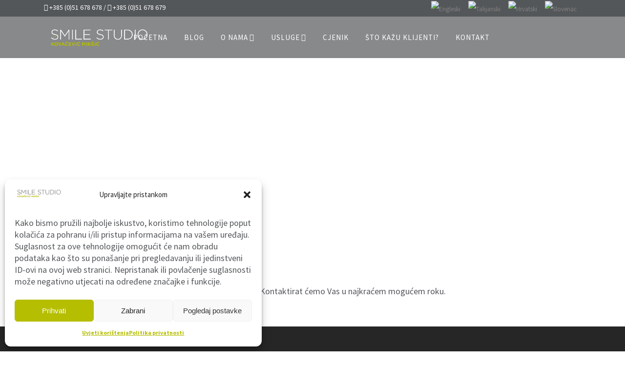

--- FILE ---
content_type: text/html; charset=UTF-8
request_url: https://smilestudio.hr/hvala-vam-na-upitu-kontakt/
body_size: 39092
content:
<!DOCTYPE html><html lang="hr"><head><meta charset="UTF-8" /><meta name="viewport" content="width=device-width,initial-scale=1,user-scalable=no"><link rel="profile" href="https://gmpg.org/xfn/11" /><link rel="preload" href="https://smilestudio.hr/wp-content/uploads/400_6xK3dSBYKcSV-LCoeQqfX1RYOo3qOK7l.woff2" as="font" type="font/woff2" crossorigin><link rel="preload" href="https://smilestudio.hr/wp-content/uploads/latin_extv2_300_6xKydSBYKcSV-LCoeQqfX1RYOo3ik4zwmRduz8A.woff2" as="font" type="font/woff2" crossorigin><link rel="preload" href="https://smilestudio.hr/wp-content/uploads/400_latin_ext_v2_6xK3dSBYKcSV-LCoeQqfX1RYOo3qNq7lqDY.woff2" as="font" type="font/woff2" crossorigin><link rel="preload" href="https://smilestudio.hr/wp-content/uploads/300_latinv22_6xKydSBYKcSV-LCoeQqfX1RYOo3ik4zwlxdu.woff2" as="font" type="font/woff2" crossorigin><link rel="preload" href="https://smilestudio.hr/wp-content/uploads/700_6xKydSBYKcSV-LCoeQqfX1RYOo3iu4nwlxdu.woff2" as="font" type="font/woff2" crossorigin><link rel="preload" href="https://smilestudio.hr/wp-content/uploads/700_latinext_v2_6xKydSBYKcSV-LCoeQqfX1RYOo3ig4vwmRduz8A.woff2" as="font" type="font/woff2" crossorigin><title>Hvala vam na upitu | kontakt - Smile Studio</title><meta name='robots' content='max-image-preview:large' /><link rel="alternate" hreflang="hr" href="https://smilestudio.hr/hvala-vam-na-upitu-kontakt/" /><link rel="alternate" hreflang="x-default" href="https://smilestudio.hr/hvala-vam-na-upitu-kontakt/" /><link rel='preload' as='style' href='https://smilestudio.hr/wp-content/themes/bridge/style.css?ver=6.6.4'  data-wpacu-preload-css-basic='1' /><link rel='preload' as='style' href='https://smilestudio.hr/wp-content/themes/bridge/css/stylesheet.min.css?ver=1'  data-wpacu-preload-css-basic='1' /><link rel='preload' as='style' href='https://smilestudio.hr/wp-content/themes/bridge/css/print.css?ver=6.6.4'  data-wpacu-preload-css-basic='1' /><link rel='preload' as='style' href='https://smilestudio.hr/wp-content/themes/bridge-child/style.css?ver=1.48'  data-wpacu-preload-css-basic='1' /><link rel="canonical" href="http://https%3A%2F%2Fsmilestudio.hr%2Fhvala-vam-na-upitu-kontakt%2F" /><meta property="og:locale" content="hr_HR" /><meta property="og:type" content="article" /><meta property="og:title" content="Hvala vam na upitu | kontakt - Smile Studio" /><meta property="og:description" content="Vaš upit je zaprimljen. Kontaktirat ćemo Vas u najkraćem mogućem roku." /><meta property="og:url" content="http://https%253A%252F%252Fsmilestudio.hr%252Fhvala-vam-na-upitu-kontakt%252F" /><meta property="og:site_name" content="Smile Studio" /><meta property="article:publisher" content="https://www.facebook.com/SmileStudioRijeka" /><meta name="twitter:card" content="summary" /><meta name="twitter:description" content="Vaš upit je zaprimljen. Kontaktirat ćemo Vas u najkraćem mogućem roku." /><meta name="twitter:title" content="Hvala vam na upitu | kontakt - Smile Studio" /> <script type='application/ld+json' class='yoast-schema-graph yoast-schema-graph--main'>{"@context":"https://schema.org","@graph":[{"@type":"Organization","@id":"https://smilestudio.hr/#organization","name":"Smile Studio Rijeka","url":"https://smilestudio.hr/","sameAs":["https://www.facebook.com/SmileStudioRijeka"],"logo":{"@type":"ImageObject","@id":"https://smilestudio.hr/#logo","url":"https://smilestudio.hr/wp-content/uploads/Smile-Studio-Logo-Long.png","width":400,"height":100,"caption":"Smile Studio Rijeka"},"image":{"@id":"https://smilestudio.hr/#logo"}},{"@type":"WebSite","@id":"https://smilestudio.hr/#website","url":"https://smilestudio.hr/","name":"Smile Studio","publisher":{"@id":"https://smilestudio.hr/#organization"},"potentialAction":{"@type":"SearchAction","target":"https://smilestudio.hr/?s={search_term_string}","query-input":"required name=search_term_string"}},{"@type":"WebPage","@id":"https://smilestudio.hr/hvala-vam-na-upitu-kontakt/#webpage","url":"https://smilestudio.hr/hvala-vam-na-upitu-kontakt/","inLanguage":"hr","name":"Hvala vam na upitu | kontakt - Smile Studio","isPartOf":{"@id":"https://smilestudio.hr/#website"},"datePublished":"2023-05-26T12:59:05+02:00","dateModified":"2023-05-26T13:00:05+02:00"}]}</script> <style  type='text/css'  data-wpacu-inline-css-file='1'>/* To be replaced in `head` to control optm data location */</style><link data-optimized="1" rel='stylesheet' id='premium-addons-css' href='https://smilestudio.hr/wp-content/litespeed/css/eb0bf10f1482cb754019d80bb87dab88.css?ver=d16be' type='text/css' media='all' /><style id='classic-theme-styles-inline-css' type='text/css'>/*! This file is auto-generated */
.wp-block-button__link{color:#fff;background-color:#32373c;border-radius:9999px;box-shadow:none;text-decoration:none;padding:calc(.667em + 2px) calc(1.333em + 2px);font-size:1.125em}.wp-block-file__button{background:#32373c;color:#fff;text-decoration:none}</style><style  type='text/css'  data-wpacu-inline-css-file='1'>.wpml-ls-legacy-dropdown{width:15.5em;max-width:100%}.wpml-ls-legacy-dropdown>ul{position:relative;padding:0;margin:0!important;list-style-type:none}.wpml-ls-legacy-dropdown .wpml-ls-current-language:focus .wpml-ls-sub-menu,.wpml-ls-legacy-dropdown .wpml-ls-current-language:hover .wpml-ls-sub-menu{visibility:visible}.wpml-ls-legacy-dropdown .wpml-ls-item{padding:0;margin:0;list-style-type:none}.wpml-ls-legacy-dropdown a{display:block;text-decoration:none;color:#444;border:1px solid #cdcdcd;background-color:#fff;padding:5px 10px;line-height:1}.wpml-ls-legacy-dropdown a span{vertical-align:middle}.wpml-ls-legacy-dropdown a.wpml-ls-item-toggle{position:relative;padding-right:calc(10px + 1.4em)}.rtl .wpml-ls-legacy-dropdown a.wpml-ls-item-toggle{padding-right:10px;padding-left:calc(10px + 1.4em)}.wpml-ls-legacy-dropdown a.wpml-ls-item-toggle:after{content:"";vertical-align:middle;display:inline-block;border:.35em solid transparent;border-top:.5em solid;position:absolute;right:10px;top:calc(50% - .175em)}.rtl .wpml-ls-legacy-dropdown a.wpml-ls-item-toggle:after{right:auto;left:10px}.wpml-ls-legacy-dropdown .wpml-ls-current-language:hover>a,.wpml-ls-legacy-dropdown a:focus,.wpml-ls-legacy-dropdown a:hover{color:#000;background:#eee}.wpml-ls-legacy-dropdown .wpml-ls-sub-menu{visibility:hidden;position:absolute;top:100%;right:0;left:0;border-top:1px solid #cdcdcd;padding:0;margin:0;list-style-type:none;z-index:101}.wpml-ls-legacy-dropdown .wpml-ls-sub-menu a{border-width:0 1px 1px}.wpml-ls-legacy-dropdown .wpml-ls-flag{display:inline;vertical-align:middle}.wpml-ls-legacy-dropdown .wpml-ls-flag+span{margin-left:.4em}.rtl .wpml-ls-legacy-dropdown .wpml-ls-flag+span{margin-left:0;margin-right:.4em}</style><style id='wpml-legacy-dropdown-0-inline-css' type='text/css'>.wpml-ls-statics-shortcode_actions{background-color:#ffffff;}.wpml-ls-statics-shortcode_actions, .wpml-ls-statics-shortcode_actions .wpml-ls-sub-menu, .wpml-ls-statics-shortcode_actions a {border-color:#cdcdcd;}.wpml-ls-statics-shortcode_actions a, .wpml-ls-statics-shortcode_actions .wpml-ls-sub-menu a, .wpml-ls-statics-shortcode_actions .wpml-ls-sub-menu a:link, .wpml-ls-statics-shortcode_actions li:not(.wpml-ls-current-language) .wpml-ls-link, .wpml-ls-statics-shortcode_actions li:not(.wpml-ls-current-language) .wpml-ls-link:link {color:#444444;background-color:#ffffff;}.wpml-ls-statics-shortcode_actions .wpml-ls-sub-menu a:hover,.wpml-ls-statics-shortcode_actions .wpml-ls-sub-menu a:focus, .wpml-ls-statics-shortcode_actions .wpml-ls-sub-menu a:link:hover, .wpml-ls-statics-shortcode_actions .wpml-ls-sub-menu a:link:focus {color:#000000;background-color:#eeeeee;}.wpml-ls-statics-shortcode_actions .wpml-ls-current-language > a {color:#444444;background-color:#ffffff;}.wpml-ls-statics-shortcode_actions .wpml-ls-current-language:hover>a, .wpml-ls-statics-shortcode_actions .wpml-ls-current-language>a:focus {color:#000000;background-color:#eeeeee;}</style><style  type='text/css'  data-wpacu-inline-css-file='1'>.wpml-ls-legacy-list-horizontal{border:1px solid transparent;padding:7px;clear:both}.wpml-ls-legacy-list-horizontal>ul{padding:0;margin:0 !important;list-style-type:none}.wpml-ls-legacy-list-horizontal .wpml-ls-item{padding:0;margin:0;list-style-type:none;display:inline-block}.wpml-ls-legacy-list-horizontal a{display:block;text-decoration:none;padding:5px 10px 6px;line-height:1}.wpml-ls-legacy-list-horizontal a span{vertical-align:middle}.wpml-ls-legacy-list-horizontal a span.wpml-ls-bracket{vertical-align:unset}.wpml-ls-legacy-list-horizontal .wpml-ls-flag{display:inline;vertical-align:middle}.wpml-ls-legacy-list-horizontal .wpml-ls-flag+span{margin-left:.4em}.rtl .wpml-ls-legacy-list-horizontal .wpml-ls-flag+span{margin-left:0;margin-right:.4em}.wpml-ls-legacy-list-horizontal.wpml-ls-statics-footer{margin-bottom:30px}.wpml-ls-legacy-list-horizontal.wpml-ls-statics-footer>ul{text-align:center}</style><style  type='text/css'  data-wpacu-inline-css-file='1'>.wpml-ls-menu-item .wpml-ls-flag{display:inline;vertical-align:baseline}.wpml-ls-menu-item .wpml-ls-flag+span{margin-left:.3em}.rtl .wpml-ls-menu-item .wpml-ls-flag+span{margin-left:0;margin-right:.3em}ul .wpml-ls-menu-item a{display:flex;align-items:center}</style><style  type='text/css'  data-wpacu-inline-css-file='1'>.cmplz-video.cmplz-iframe-styles{background-color:transparent}.cmplz-video.cmplz-hidden{visibility:hidden !important}.cmplz-blocked-content-notice{display:none}.cmplz-placeholder-parent{height:inherit}.cmplz-optin .cmplz-blocked-content-container .cmplz-blocked-content-notice,.cmplz-optin .cmplz-wp-video .cmplz-blocked-content-notice,.cmplz-optout .cmplz-blocked-content-container .cmplz-blocked-content-notice,.cmplz-optout .cmplz-wp-video .cmplz-blocked-content-notice{display:block}.cmplz-blocked-content-container,.cmplz-wp-video{animation-name:cmplz-fadein;animation-duration:600ms;background:#FFF;border:0;border-radius:3px;box-shadow:0 0 1px 0 rgba(0,0,0,0.5),0 1px 10px 0 rgba(0,0,0,0.15);display:flex;justify-content:center;align-items:center;background-repeat:no-repeat !important;background-size:cover !important;height:inherit;position:relative}.cmplz-blocked-content-container.gmw-map-cover,.cmplz-wp-video.gmw-map-cover{max-height:100%;position:absolute}.cmplz-blocked-content-container.cmplz-video-placeholder,.cmplz-wp-video.cmplz-video-placeholder{padding-bottom:initial}.cmplz-blocked-content-container iframe,.cmplz-wp-video iframe{visibility:hidden;max-height:100%;border:0 !important}.cmplz-blocked-content-container .cmplz-custom-accept-btn,.cmplz-wp-video .cmplz-custom-accept-btn{white-space:normal;text-transform:initial;cursor:pointer;position:absolute !important;width:100%;top:50%;left:50%;transform:translate(-50%,-50%);max-width:200px;font-size:14px;padding:10px;background-color:rgba(0,0,0,0.5);color:#fff;text-align:center;z-index:98;line-height:23px}.cmplz-blocked-content-container .cmplz-custom-accept-btn:focus,.cmplz-wp-video .cmplz-custom-accept-btn:focus{border:1px dotted #cecece}.cmplz-blocked-content-container .cmplz-blocked-content-notice,.cmplz-wp-video .cmplz-blocked-content-notice{white-space:normal;text-transform:initial;position:absolute !important;width:100%;top:50%;left:50%;transform:translate(-50%,-50%);max-width:300px;font-size:14px;padding:10px;background-color:rgba(0,0,0,0.5);color:#fff;text-align:center;z-index:98;line-height:23px}.cmplz-blocked-content-container .cmplz-blocked-content-notice .cmplz-links,.cmplz-wp-video .cmplz-blocked-content-notice .cmplz-links{display:block;margin-bottom:10px}.cmplz-blocked-content-container .cmplz-blocked-content-notice .cmplz-links a,.cmplz-wp-video .cmplz-blocked-content-notice .cmplz-links a{color:#fff}.cmplz-blocked-content-container .cmplz-blocked-content-notice .cmplz-blocked-content-notice-body,.cmplz-wp-video .cmplz-blocked-content-notice .cmplz-blocked-content-notice-body{display:block}.cmplz-blocked-content-container div div{display:none}.cmplz-wp-video .cmplz-placeholder-element{width:100%;height:inherit}@keyframes cmplz-fadein{from{opacity:0}to{opacity:1}}</style><link data-optimized="1" rel='stylesheet' id='qi-addons-for-elementor-grid-style-css' href='https://smilestudio.hr/wp-content/litespeed/css/6faac3908a0429f439b564109ca62653.css?ver=50a62' type='text/css' media='all' /><link data-optimized="1" rel='stylesheet' id='qi-addons-for-elementor-helper-parts-style-css' href='https://smilestudio.hr/wp-content/litespeed/css/90688ea88db256608ed06491957e4c75.css?ver=a37a8' type='text/css' media='all' /><link data-optimized="1" rel='stylesheet' id='qi-addons-for-elementor-style-css' href='https://smilestudio.hr/wp-content/litespeed/css/f2056accf0bc678ed7820abbed494381.css?ver=7624f' type='text/css' media='all' /><link data-optimized="1"   data-wpacu-to-be-preloaded-basic='1' rel='stylesheet' id='bridge-default-style-css' href='https://smilestudio.hr/wp-content/litespeed/css/44582f2ad378177b852076e2776d08ab.css?ver=8ff6d' type='text/css' media='all' /><link data-optimized="1"   data-wpacu-to-be-preloaded-basic='1' rel='stylesheet' id='bridge-stylesheet-css' href='https://smilestudio.hr/wp-content/litespeed/css/f5582634d52afa2fc41920332ff56d4d.css?ver=f5474' type='text/css' media='all' /><style id='bridge-stylesheet-inline-css' type='text/css'>.page-id-41685.disabled_footer_top .footer_top_holder, .page-id-41685.disabled_footer_bottom .footer_bottom_holder { display: none;}</style><link data-optimized="1"   data-wpacu-to-be-preloaded-basic='1' rel='stylesheet' id='bridge-print-css' href='https://smilestudio.hr/wp-content/litespeed/css/a4060a8ce76a1a2150a7d7ae9ff72ab7.css?ver=fa73a' type='text/css' media='all' /><link data-optimized="1" rel='stylesheet' id='bridge-style-dynamic-css' href='https://smilestudio.hr/wp-content/litespeed/css/a38c5030b60f5629eb40cfc90ed35769.css?ver=c199a' type='text/css' media='all' /><link data-optimized="1" rel='stylesheet' id='bridge-responsive-css' href='https://smilestudio.hr/wp-content/litespeed/css/a93b91ab5ea2b36284129f3f38ee3f57.css?ver=3eef0' type='text/css' media='all' /><style  type='text/css'  data-wpacu-inline-css-file='1'>@media only screen and (max-width: 1000px){
					.header_bottom {
			background-color: #54575a;
			}
										}
		@media only screen and (min-width: 480px) and (max-width: 768px){

					section.parallax_section_holder{
			height: auto !important;
			min-height: 400px;
			}
						}
		@media only screen and (max-width: 768px){
		
		
		
		
		
		
		
		
		
		
		
		
		
		}
		@media only screen and (max-width: 600px) {
		
		
		
		
		
		
		
		
		
		
				}
		@media only screen and (max-width: 480px){

					section.parallax_section_holder {
			height: auto !important;
			min-height: 400px;
			}
		
				
				}</style><link data-optimized="1" rel='stylesheet' id='elementor-frontend-css' href='https://smilestudio.hr/wp-content/litespeed/css/6ef231aa262c302cc6ba55c29b02f93c.css?ver=0d497' type='text/css' media='all' /><style  type='text/css'  data-wpacu-inline-css-file='1'>/*! elementor - v3.31.0 - 11-08-2025 */
.elementor-widget-image{text-align:center}.elementor-widget-image a{display:inline-block}.elementor-widget-image a img[src$=".svg"]{width:48px}.elementor-widget-image img{display:inline-block;vertical-align:middle}</style><style  type='text/css'  data-wpacu-inline-css-file='1'>[data-elementor-type=popup] .elementor-section-wrap:not(:empty)+#elementor-add-new-section,[data-elementor-type=popup]:not(.elementor-edit-area){display:none}.elementor-popup-modal.dialog-type-lightbox{background-color:transparent;display:flex;pointer-events:none;-webkit-user-select:auto;-moz-user-select:auto;user-select:auto}.elementor-popup-modal .dialog-buttons-wrapper,.elementor-popup-modal .dialog-header{display:none}.elementor-popup-modal .dialog-close-button{display:none;inset-inline-end:20px;margin-top:0;opacity:1;pointer-events:all;top:20px;z-index:9999}.elementor-popup-modal .dialog-close-button svg{fill:#1f2124;height:1em;width:1em}.elementor-popup-modal .dialog-widget-content{background-color:#fff;border-radius:0;box-shadow:none;max-height:100%;max-width:100%;overflow:visible;pointer-events:all;width:auto}.elementor-popup-modal .dialog-message{display:flex;max-height:100vh;max-width:100vw;overflow:auto;padding:0;width:640px}.elementor-popup-modal .elementor{width:100%}</style><style  type='text/css'  data-wpacu-inline-css-file='1'>.elementor-kit-28472{--e-global-color-primary:#54575A;--e-global-color-secondary:#B5BE00;--e-global-color-text:#54575A;--e-global-color-accent:#B5BE00;--e-global-typography-primary-font-family:"Source Sans Pro";--e-global-typography-primary-font-weight:600;--e-global-typography-secondary-font-family:"Source Sans Pro";--e-global-typography-secondary-font-weight:400;--e-global-typography-text-font-family:"Source Sans Pro";--e-global-typography-text-font-weight:400;--e-global-typography-accent-font-family:"Source Sans Pro";--e-global-typography-accent-font-weight:500;background-color:#FFFFFF;color:#54575A;font-family:"Source Sans Pro", Sans-serif;}.elementor-kit-28472 e-page-transition{background-color:#FFBC7D;}.elementor-kit-28472 p{margin-block-end:0px;}.elementor-kit-28472 a{color:#B5BE00;}.elementor-kit-28472 a:hover{color:#000000;}.elementor-kit-28472 h1{color:#54575A;font-size:42px;font-weight:300;line-height:40px;}.elementor-kit-28472 h2{color:#54575A;}.elementor-kit-28472 h3{color:#54575A;font-size:20px;}.elementor-kit-28472 h4{color:#54575A;}.elementor-kit-28472 h5{color:#54575A;}.elementor-kit-28472 h6{color:#54575A;}.elementor-section.elementor-section-boxed > .elementor-container{max-width:1140px;}.e-con{--container-max-width:1140px;}.elementor-widget:not(:last-child){--kit-widget-spacing:20px;}.elementor-element{--widgets-spacing:20px 20px;--widgets-spacing-row:20px;--widgets-spacing-column:20px;}{}h1.entry-title{display:var(--page-title-display);}@media(max-width:1024px){.elementor-section.elementor-section-boxed > .elementor-container{max-width:1024px;}.e-con{--container-max-width:1024px;}}@media(max-width:767px){.elementor-section.elementor-section-boxed > .elementor-container{max-width:767px;}.e-con{--container-max-width:767px;}}</style><link data-optimized="1" rel='stylesheet' id='font-awesome-5-all-css' href='https://smilestudio.hr/wp-content/litespeed/css/38ed65b048bc1fe4280b32cc2bc18965.css?ver=8da22' type='text/css' media='all' /><link data-optimized="1" rel='stylesheet' id='font-awesome-4-shim-css' href='https://smilestudio.hr/wp-content/litespeed/css/8abc27ea74867440350be06fa2bcda42.css?ver=fcfad' type='text/css' media='all' /><link data-optimized="1" rel='stylesheet' id='swiper-css' href='https://smilestudio.hr/wp-content/litespeed/css/6cd783111809adddfb437be2218ae728.css?ver=176e4' type='text/css' media='all' /><link data-optimized="1" rel='stylesheet' id='e-swiper-css' href='https://smilestudio.hr/wp-content/litespeed/css/e48ea53e393621096656ca2a73655b76.css?ver=3357f' type='text/css' media='all' /><style  type='text/css'  data-wpacu-inline-css-file='1'>.elementor-41685 .elementor-element.elementor-element-8476a57 > .elementor-container{min-height:55vh;}.elementor-41685 .elementor-element.elementor-element-8476a57{transition:background 0.3s, border 0.3s, border-radius 0.3s, box-shadow 0.3s;}.elementor-41685 .elementor-element.elementor-element-8476a57 > .elementor-background-overlay{transition:background 0.3s, border-radius 0.3s, opacity 0.3s;}.elementor-41685 .elementor-element.elementor-element-4ba72652:not(.elementor-motion-effects-element-type-background), .elementor-41685 .elementor-element.elementor-element-4ba72652 > .elementor-motion-effects-container > .elementor-motion-effects-layer{background-color:#FFFFFF;}.elementor-41685 .elementor-element.elementor-element-4ba72652{transition:background 0.3s, border 0.3s, border-radius 0.3s, box-shadow 0.3s;margin-top:0px;margin-bottom:0px;padding:50px 0px 50px 0px;}.elementor-41685 .elementor-element.elementor-element-4ba72652 > .elementor-background-overlay{transition:background 0.3s, border-radius 0.3s, opacity 0.3s;}.elementor-41685 .elementor-element.elementor-element-7762f9f1{text-align:center;}body.elementor-page-41685:not(.elementor-motion-effects-element-type-background), body.elementor-page-41685 > .elementor-motion-effects-container > .elementor-motion-effects-layer{background-color:#FFFFFF;}@media(max-width:767px){.elementor-41685 .elementor-element.elementor-element-8476a57 > .elementor-container{min-height:55vh;}}</style><link data-optimized="1" rel='stylesheet' id='elementor-post-35632-css' href='https://smilestudio.hr/wp-content/litespeed/css/728ffe60ec7faaffd6736d808d6dbad3.css?ver=83819' type='text/css' media='all' /><link data-optimized="1"   data-wpacu-to-be-preloaded-basic='1' rel='stylesheet' id='child-style-css' href='https://smilestudio.hr/wp-content/litespeed/css/2a7faf473b571422e1525a5ff224bb0d.css?ver=65dbe' type='text/css' media='all' /><link data-optimized="1" rel='stylesheet' id='wprevpro_w3-css' href='https://smilestudio.hr/wp-content/litespeed/css/46d59dde682e0556fdf77b509ef5c761.css?ver=3b30b' type='text/css' media='all' /> <script data-optimized="1" type="text/javascript" src="https://smilestudio.hr/wp-content/litespeed/js/a9c672d7564a29fddabd50d1e3624666.js?ver=0fb43" id="wpml-legacy-dropdown-0-js" defer data-deferred="1"></script> <script type="text/javascript" src="https://smilestudio.hr/wp-includes/js/jquery/jquery.min.js?ver=3.7.1" id="jquery-core-js"></script> <script data-optimized="1" type="text/javascript" src="https://smilestudio.hr/wp-content/litespeed/js/956f85028c0bbb69ea3424f2dbee329a.js?ver=f670e" id="font-awesome-4-shim-js" defer data-deferred="1"></script> <script data-optimized="1" type="text/javascript" src="https://smilestudio.hr/wp-content/litespeed/js/5bd7b1d59af9f1bbee010bf2b5351b5a.js?ver=e97e8" id="jsscript-js" defer data-deferred="1"></script> <script data-optimized="1" type="text/javascript" src="https://smilestudio.hr/wp-content/litespeed/js/498dbe6a8d9b1381364578dba7ec429a.js?ver=2a3bf" id="wp-review-slider-pro_slick-min-js" defer data-deferred="1"></script> <script type="text/javascript" id="wp-review-slider-pro_plublic-min-js-extra" src="[data-uri]" defer></script> <script data-optimized="1" type="text/javascript" src="https://smilestudio.hr/wp-content/litespeed/js/68d4db676ee13dd7efaece05728d9310.js?ver=43050" id="wp-review-slider-pro_plublic-min-js" defer data-deferred="1"></script> <script src="[data-uri]" defer></script><script type="text/javascript" src="[data-uri]" defer></script><script type="application/ld+json">{"@context":"https://schema.org","@type":"Service","name":"Hvala vam na upitu","serviceType":"Stomatologija","provider":{"@type":"LocalBusiness","name":"Smile Studio","telephone":"+38551678678 | +38551678679","priceRange":"$$ - $$$","address":{"@type":"PostalAddress","addressLocality":"Rijeka","addressRegion":"Primorsko Goranska u017eupanija","streetAddress":"Bribirska br. 2, 51000 Rijeka"}},"areaServed":{"@type":"State","name":"Rijeka"},"description":"Vau0161 upit je zaprimljen. Kontaktirat u0107emo Vas u najkrau0107em moguu0107em roku."}</script><script type="application/ld+json">{"@context":"https:\/\/schema.org","@type":"MedicalOrganization","name":"Smile Studio Kova\u010devi\u0107 Mik\u0161i\u0107","url":"https:\/\/smilestudio.hr","ContactPoint":{"@type":"ContactPoint","contactType":"sales","telephone":"+38551678678","url":"https:\/\/smilestudio.hr\/kontakt\/","email":"info@smilestudio.hr","areaServed":"Croatia, Primorsko Goranska region","contactOption":["",""],"availableLanguage":"Croatia, English, Italian, Slovenian"},"logo":{"@type":"ImageObject","url":"https:\/\/smilestudio.hr\/wp-content\/uploads\/Smile-studio-logo-II.png","width":500,"height":125},"sameAs":["https:\/\/www.facebook.com\/SmileStudioRijeka","https:\/\/www.instagram.com\/smilestudio_fiume\/"]}</script><script type="application/ld+json">{"@context":"https:\/\/schema.org","@graph":[{"@context":"https:\/\/schema.org","@type":"SiteNavigationElement","id":"site-navigation","name":"Po\u010detna","url":"https:\/\/smilestudio.hr\/"},{"@context":"https:\/\/schema.org","@type":"SiteNavigationElement","id":"site-navigation","name":"Blog","url":"https:\/\/smilestudio.hr\/blog\/"},{"@context":"https:\/\/schema.org","@type":"SiteNavigationElement","id":"site-navigation","name":"O nama","url":""},{"@context":"https:\/\/schema.org","@type":"SiteNavigationElement","id":"site-navigation","name":"Za\u0161to Smile Studio?","url":"https:\/\/smilestudio.hr\/zasto-smile-studio\/"},{"@context":"https:\/\/schema.org","@type":"SiteNavigationElement","id":"site-navigation","name":"Na\u0161 tim","url":"https:\/\/smilestudio.hr\/nas-tim\/"},{"@context":"https:\/\/schema.org","@type":"SiteNavigationElement","id":"site-navigation","name":"Smile galerija","url":"https:\/\/smilestudio.hr\/smile-galerija\/"},{"@context":"https:\/\/schema.org","@type":"SiteNavigationElement","id":"site-navigation","name":"Galerija radova","url":"https:\/\/smilestudio.hr\/galerija-radova\/"},{"@context":"https:\/\/schema.org","@type":"SiteNavigationElement","id":"site-navigation","name":"Kako do nas?","url":"https:\/\/smilestudio.hr\/kako-do-nas\/"},{"@context":"https:\/\/schema.org","@type":"SiteNavigationElement","id":"site-navigation","name":"Usluge","url":""},{"@context":"https:\/\/schema.org","@type":"SiteNavigationElement","id":"site-navigation","name":"Zubni implantati","url":"https:\/\/smilestudio.hr\/zubni-implantati\/"},{"@context":"https:\/\/schema.org","@type":"SiteNavigationElement","id":"site-navigation","name":"All On 4 Rijeka & All On 6","url":"https:\/\/smilestudio.hr\/all-on-4-all-on-6\/"},{"@context":"https:\/\/schema.org","@type":"SiteNavigationElement","id":"site-navigation","name":"Ljuskice za zube","url":"https:\/\/smilestudio.hr\/ljuskice-za-zube\/"},{"@context":"https:\/\/schema.org","@type":"SiteNavigationElement","id":"site-navigation","name":"Izbjeljivanje zubi","url":"https:\/\/smilestudio.hr\/izbjeljivanje-zubi\/"},{"@context":"https:\/\/schema.org","@type":"SiteNavigationElement","id":"site-navigation","name":"Protetika","url":"https:\/\/smilestudio.hr\/protetika\/"},{"@context":"https:\/\/schema.org","@type":"SiteNavigationElement","id":"site-navigation","name":"Izgla\u0111ivanje bora \/ Hijaluronski fileri","url":"https:\/\/smilestudio.hr\/izgladivanje-bora-hijaluronski-fileri\/"},{"@context":"https:\/\/schema.org","@type":"SiteNavigationElement","id":"site-navigation","name":"Ortodoncija","url":"https:\/\/smilestudio.hr\/ortodoncija\/"},{"@context":"https:\/\/schema.org","@type":"SiteNavigationElement","id":"site-navigation","name":"Stomatologija za djecu","url":"https:\/\/smilestudio.hr\/stomatologija-za-djecu\/"},{"@context":"https:\/\/schema.org","@type":"SiteNavigationElement","id":"site-navigation","name":"Estetski kompozitni ispuni","url":"https:\/\/smilestudio.hr\/estetski-kompozitni-ispuni\/"},{"@context":"https:\/\/schema.org","@type":"SiteNavigationElement","id":"site-navigation","name":"Parodontolog","url":"https:\/\/smilestudio.hr\/parodontologija\/"},{"@context":"https:\/\/schema.org","@type":"SiteNavigationElement","id":"site-navigation","name":"Zbogom hrkanju","url":"https:\/\/smilestudio.hr\/hrkanje-kako-ga-se-rijesiti\/"},{"@context":"https:\/\/schema.org","@type":"SiteNavigationElement","id":"site-navigation","name":"Cjenik","url":"https:\/\/smilestudio.hr\/cjenik-dentalnih-usluga\/"},{"@context":"https:\/\/schema.org","@type":"SiteNavigationElement","id":"site-navigation","name":"\u0160to ka\u017eu klijenti?","url":"https:\/\/smilestudio.hr\/sto-kazu-klijenti\/"},{"@context":"https:\/\/schema.org","@type":"SiteNavigationElement","id":"site-navigation","name":"Kontakt","url":"https:\/\/smilestudio.hr\/kontakt\/"},{"@context":"https:\/\/schema.org","@type":"SiteNavigationElement","id":"site-navigation","name":"","url":"https:\/\/smilestudio.hr\/sl\/"}]}</script><script type="application/ld+json">{"@context":"https:\/\/schema.org","@type":"WebSite","name":"Smile Studio Kova\u010devi\u0107 Mik\u0161i\u0107","url":"https:\/\/smilestudio.hr","potentialAction":[{"@type":"SearchAction","target":"https:\/\/smilestudio.hr\/?s={search_term_string}","query-input":"required name=search_term_string"}]}</script><script type="application/ld+json">{"@context":"https:\/\/schema.org","@type":"BreadcrumbList","itemListElement":[{"@type":"ListItem","position":1,"item":{"@id":"https:\/\/smilestudio.hr\/","name":"Home"}},{"@type":"ListItem","position":2,"item":{"@id":"https:\/\/smilestudio.hr\/hvala-vam-na-upitu-kontakt\/","name":"Hvala vam na upitu  | kontakt"}}]}</script><style>.cmplz-hidden {
					display: none !important;
				}</style><style>.e-con.e-parent:nth-of-type(n+4):not(.e-lazyloaded):not(.e-no-lazyload),
				.e-con.e-parent:nth-of-type(n+4):not(.e-lazyloaded):not(.e-no-lazyload) * {
					background-image: none !important;
				}
				@media screen and (max-height: 1024px) {
					.e-con.e-parent:nth-of-type(n+3):not(.e-lazyloaded):not(.e-no-lazyload),
					.e-con.e-parent:nth-of-type(n+3):not(.e-lazyloaded):not(.e-no-lazyload) * {
						background-image: none !important;
					}
				}
				@media screen and (max-height: 640px) {
					.e-con.e-parent:nth-of-type(n+2):not(.e-lazyloaded):not(.e-no-lazyload),
					.e-con.e-parent:nth-of-type(n+2):not(.e-lazyloaded):not(.e-no-lazyload) * {
						background-image: none !important;
					}
				}</style><meta name="theme-color" content="#FFFFFF"><link rel="icon" href="https://smilestudio.hr/wp-content/uploads/2015/03/Smile-Studio-fav.png" sizes="32x32" /><link rel="icon" href="https://smilestudio.hr/wp-content/uploads/2015/03/Smile-Studio-fav.png" sizes="192x192" /><link rel="apple-touch-icon" href="https://smilestudio.hr/wp-content/uploads/2015/03/Smile-Studio-fav.png" /><meta name="msapplication-TileImage" content="https://smilestudio.hr/wp-content/uploads/2015/03/Smile-Studio-fav.png" /><style id="theme-additional-css">html,body{
	overflow: visible !important;
}
.qodef-qi-timeline.qodef-qi--has-appear.qodef-timeline--vertical.qodef-qi--appeared .qodef-e-point {
	transform: rotate(0deg) scale(1) !important;
}
.qodef-qi-timeline .qodef-e-point-holder {
	width: min-content !important;
}
#comments {
	display: none;
}
.sidebar #media_image-2 {
	margin-bottom: 0px;
}
.mobile-only{
	margin-top: 20px;
	display:none;
}
.author-bio-section {
	display: none;
}
.grecaptcha-badge { 
    visibility: hidden;
}
.wpml-ls-legacy-list-horizontal {
	padding: 0px;
}
.mobile-only .size-full{
	margin:0px;
}/*
.dialog-widget-content  {
	display: none;
}*/
.cta-mobile{
    width: 140% !important;
    margin-left: -20%;
    margin-right: -20%;
}
.anchor-title {
	color: #54575a;
  font-family: "Source Sans Pro",Sans-serif;
  font-size: 42px;
  font-weight: 300;
	text-align: center;
	}
.h1-under {
	font-size: 0.6em;
	height: 1.5em;
}
.single-post .blog_single p {
	padding-bottom: 10px !important;
}
/*tablice*/
table {
  font-family: arial, sans-serif;
  border-collapse: collapse;
  width: 100%;
}

td, th {
  border: 1px solid #dddddd;
  text-align: left;
  padding: 8px;
}
.h1-title-span-service {
	font-size: 24px;
  font-weight: bold;
  text-transform: capitalize;
}
tr:nth-child(even) {
  background-color: #dddddd;
}
/*lp-kampanje*/
.lp-istaknuto-naslov {
	color: #B5BE00;
	font-weight: bold;
}
#lp-logo {
	position: absolute;
	top: 0;
	z-index: 9999;
}
.lp-stupac-naslov {
	color: #B5BE00 !important;
	font-weight: bold !Important; 
	margin-bottom: 0px !important;
}
.lp-mobile-center {
	text-align: center;
	margin-bottom: 25px;
}
#crmWebToEntityForm {
	padding-left: 0px !Important;
}
@media only screen and (max-width: 600px) {
  .ss-1-4, .ss-1-2m, .ss-1-3 {
    width: 100%
  }
	.lp-stupac {
	  padding-top: 50px;
	}
	.mobile-only{
	display:block !important;
	}
	/*CUSTOM TIMELINE*/
	.qodef-e-side-holder {
		text-align: center !important;
	}
	.desk{
		display:none !important;
	}/*
	.mobile-timeline-line{
		margin-left: -4% !important;
    align-self: center;
    height: 1px;
    width: 46%;
		display:block !important;
		margin-bottom: revert !important;
	}*/
	.mobile-timeline{
		display:flex;
		place-content: center;
	}/*
	 .allin4-mobile-timeline{
		border-left: solid 1px;
    margin-left: 0px;
    padding-left: 5px;
		 
	}*/
	.yrm-btn-wrapper-1{
	display:block !important;
	}
	.elementor-image-carousel-wrapper:not(.swiper-initialized) .swiper-slide {
        max-width: 100% !important;
    }
	/*All in 4 custom*/
}

/*Predracun*/
.personnel{
	display:flex !important;
}

.estimate_person{
	flex:1;
}
.q_logo a {
	height: 50px !important;
}

.estimate_additional_options_inner{
	display:flex;
}

.estimate_additional_option{
	flex:1;
	padding:5%;
}
@media screen and (min-width: 500px){
	/*Crtica mid-text allin4*/
	.qodef-addon-np{
		padding-bottom:0px !important;
	}
	.qodef-addon{
		padding-bottom:50px !important;
	}
.mid-text-left:before, .mid-text-right:before{
		content: '';
    position: absolute;
    height: 1px;
    background-color: #ebebeb;
    transform: translateY(0%);
    z-index: -1;
	}
.mid-text-left:before {
    right: 0%;
	  top: 50%;
	  width: 120px;
}
.mid-text-right:before {
    left: 0%;
	  top:13px;
	  width: 70px;
}
.mid-text-right-implantati:after{
	  left: 0%;
		content: '3-15';
    position: absolute;
    top: 0%;
    width: 19%;
    height: 1px;
    transform: translateY(0%);
    z-index: -1;
	  text-align:right;
	  font-weight:bold;
	}
}
/*Blog*/
@media screen and (min-width: 1100px) {
.single-post .wrapper .content .container .container_inner{
	width:70%
}
.single-post .wrapper .content .container .container_inner .two_columns_75_25 .column1 {
	width:72%
}
.single-post .wrapper .content .container .container_inner .two_columns_75_25 .column2 {
	width:28%
}
}
.container-yt {
    position: relative;
    width: 100%;
    height: 0;
    padding-bottom: 56.25%;
}
.video-yt {
    position: absolute;
    top: 0;
    left: 0;
    width: 100%;
    height: 100%;
}

/*CUSTOM TIMELINE*/
.allin4svg .qodef-qi-timeline.qodef-point--diamond .qodef-e-icon-holder, .elementor-element.elementor-element-27dc608 .qodef-e-point .qodef-e-icon-holder{
	transform:rotate(0);
}
.allin4svg .qodef-qi-timeline .qodef-e-point-holder svg{
	width:2.5em;
}
/*All in 4 custom*/
.hide{
	display:none !important;
}
.mobile-timeline-line{
	display:none;
}
.yrm-btn-wrapper-1{
	display:none;
}
.allin4-mobile-timeline .qodef-e-point-holder{
	font-size:50px;
	
}
.allin4-mobile-timeline .qodef-e-point{
	background-color: #B5BE00 !important;
}
@media (max-width: 1024px){
body.admin-bar .dialog-type-lightbox {
     position: fixed !important;
	}
}
@media (max-width: 768px){
.header_top .container .container_inner .right .inner {
	float: right;
	}
}
@media (max-width: 480px){
.qodef-qi-timeline.qodef-timeline--vertical .qodef-e-line-holder, .qodef-qi-timeline.qodef-timeline--vertical .qodef-e-point-holder{
	display:block !important;
	}
	.qodef-qi-timeline .qodef-e-line{
	  display: block;
    width: 2px !important;
    background-color: #d7d7d7 !important;
	}
	.qodef-e-point-holder{
		margin-top: -5%;
	}
	.qodef-e-side-holder{
	}
	.qodef-e-content-holder{
		background:white;
	}
	.qodef-qi-timeline .qodef-e-point-holder{
		position:revert !important;
		transform:revert !important;
	}
	.qodef-qi-timeline.qodef-point--diamond.qodef-timeline--vertical .qodef-e-point-holder:after, .qodef-qi-timeline.qodef-point--diamond.qodef-timeline--vertical .qodef-e-point-holder:before{
		content:revert !important;
	}
	.elementor-lightbox .elementor-video-container{
	top: 43% !important;
}
	.qodef-e-item-inner{
		background:white;
	}
	.qodef-e-title-mobile{
		display:block !important;
		margin-bottom: 0px !important;
    padding-bottom: 10px;
    padding-top: 10px;
    background: white;
	}
	.qodef-e-content-holder{
		margin-top:0px !important;
	}
	
	.qodef-e-side-holder{
		margin-bottom:0px !important;
	}
	.qodef-qi-timeline.qodef-timeline--vertical .qodef-e-line{
		height: 94% !important;
	}
	/*Blog mobile fix*/
	.elementor-14 .elementor-element.elementor-element-4f1a67f{
		padding: 0px;
	}
	.container_inner.default_template_holder {
		width: 95% ;
	}
}
@media (min-width: 481px){
.swiper-slide .elementor-custom-embed-play{
	display:none;
}
.elementor-pagination-position-outside .swiper-container{
	padding-top:60px !important;
	padding-bottom:60px !important;
}
.swiper-slide-next, .swiper-slide-duplicate-next{
	z-index:10;
	transform: scale(1.2);
}

.dont-scale .swiper-slide-next, .swiper-slide-duplicate-next{
	z-index:10;
	transform: scale(1) !important;
}

.swiper-slide-next .elementor-custom-embed-play, .swiper-slide-duplicate-next .elementor-custom-embed-play{
	display:block;

}
		.qodef-e-title-mobile{
		display:none !important;
	}
	.qodef-e-point-holder.custom-lines:before{
		right: 50% !important;        		width: 150px !important;
	}
	
	.qodef-e-point-holder.custom-lines:after{
		left: 50% !important;        		width: 150px !important;
	}
	    
}
#disable-first .elementor-accordion > div:first-child > div {
	display:none !important;
}

#elementor-popup-modal-36563{
	background-color: rgb(255 255 255 / 0%) !important;
	display: block !important;
}
#elementor-popup-modal-36563 .dialog-widget-content{
	right:0;
	top:50%;
}
.cws-form-wrap{
	position:relative;
	width:100%;
	max-width:500px;
}
.zsiq_floatmain{
	display:none !important;
}


/*WAITING FOR PAGE CACHE*/

.cws-input-field input:focus-visible, .cws-input-field select:focus-visible, .cws-input-field textarea:focus-visible {
    border: 1px solid #b0b80f !important;
    outline: none !important;
    border-radius: 0px !important;
}

.cws-input-field input, .cws-input-field select, .cws-input-field textarea {
	width:100%;
	box-sizing:border-box;
    transition: 500ms;
    color: black;
    padding: 10px 20px;
    background: white;
    box-shadow: 0px 0px 26px 3px #efefef;
    border: 1px solid #dddddd;
}

.cws-input-field label {
	box-sizing:border-box;
    display: block;
}
.cws-form-content .preview-image img{
	height:100% !important;
	width:100% !important;
}
.cws-form-content .cws-input-field.cws-checkbox input{
	width:max-content;
}
.cws-form-content .cws-input-field.cws-checkbox label{
	    display: inline;
}
.cws-form-content #image-preview{
    padding: 10px 0px;
	  gap:5px;
}
.cws-form-content {
	width:100%;
	box-sizing:border-box;
    padding: 10px;
}
#openImageUploader{
    padding: 5px 10px;
    background: #b5bd00;
    display: block;
    color: white;
    font-size: 16px;
    width: max-content;
	transition:250ms;
}
.cws-input.cws-checkbox input{
	display:inline;
	width:max-content;
}
.confirmation-overlay p{
	    text-align: center;
    font-size: 20px;
    font-weight: 700;
    color: #54575a;
	margin-bottom:20px;
}
.cws-input.cws-checkbox label{
	display:inline !important;
}
.cws-form-wrap #formsubmit{
	background: #bbc314;
    padding: 10px 15px;
    color: white;
    border: 1px solid #bbd314;
    font-size: 15px;
    font-weight: 600;
    cursor: pointer;
	transition:250ms;
}
#openImageUploader:hover, .cws-form-content #formsubmit:hover{
    background: #ced703;
}
.grid{
	display:grid;
}
.grid-3{
	grid-template-columns:1fr 1fr 1fr;
}
.preview-image{
	text-align:center;
}
.confirmation-overlay.active{
	height:100%;
}
.confirmation-overlay{
    text-align: center;
    transition: 500ms;
    position: absolute;
    width: 100%;
    height: 0%;
    left: 0px;
    top: 0px;
    background: linear-gradient(180deg, #ecedd5, #ccd24f);
    border-radius: 5px;
    overflow: hidden;
}
.confirmation-overlay::before {
    display: block;
    position: relative;
    content: '';
    background: url("https://smilestudio.hr/wp-content/uploads/Smile-studio-logo-II.png.webp");
    top: 0px;
    left: 0px;
    width: 100%;
    height: 25%;
    background-repeat: no-repeat;
    background-size: contain;
}

input#formsubmit:disabled {
    transition: 2.5s;
    background: dimgrey;
    border: 1px solid dimgrey;
}
form.cws-form-wrap {
    margin: auto !important;
}
.single-post h1.entry_title,
nav.main_menu > ul > li > a{
    font-family: 'Source Sans Pro Blog', sans-serif !important;
}
.elementor-posts .elementor-post__avatar img {
	width: 128px !important;
	border-radius: 0 !important;
}
.elementor-slideshow__footer {
	visibility: hidden;
}

.cmplz-cookiebanner {
	z-index: 9999999 !important;
}

.cws-table-overflow{
	overflow-x: auto;
}</style><meta name="theme-color" content="#b5be00" />
 <script src="[data-uri]" defer></script> </head><body class="page-template page-template-elementor_header_footer page page-id-41685 wp-custom-logo bridge-core-2.8.7 wp-schema-pro-1.6.1 qodef-qi--no-touch qi-addons-for-elementor-1.9.3  qode-title-hidden qode_header_in_grid qode-wpml-enabled elementor-default elementor-template-full-width elementor-kit-28472 elementor-page elementor-page-41685" itemscope itemtype="http://schema.org/WebPage"><div class="wrapper"><div class="wrapper_inner"><header class=" has_top scroll_header_top_area light stick scrolled_not_transparent page_header"><div class="header_inner clearfix"><div class="header_top_bottom_holder"><div class="header_top clearfix" style='background-color:rgba(84, 87, 90, 0.7);' ><div class="container"><div class="container_inner clearfix"><div class="left"><div class="inner"><div class="header-widget widget_text header-left-widget" id="text-9"><div class="textwidget"><i class="fa fa-phone"></i> <a href="tel:+38551678678 ">+385 (0)51 678 678</a> / <i class="fa fa-phone"></i> <a href="tel:+38551678679 ">+385 (0)51 678 679</a></div></div></div></div><div class="right"><div class="inner"><div class="header-widget widget_icl_lang_sel_widget header-right-widget" id="icl_lang_sel_widget-2"><div class="lang_sel_list_horizontal wpml-ls-sidebars-header_right wpml-ls wpml-ls-legacy-list-horizontal" id="lang_sel_list"><ul><li class="icl-en wpml-ls-slot-header_right wpml-ls-item wpml-ls-item-en wpml-ls-first-item wpml-ls-item-legacy-list-horizontal">
<a href="https://smilestudio.hr/en/" class="wpml-ls-link">
<img
class="wpml-ls-flag iclflag"
src="https://smilestudio.hr/wp-content/plugins/sitepress-multilingual-cms/res/flags/en.png"
alt="Engleski"
width=18
height=12
/></a></li><li class="icl-it wpml-ls-slot-header_right wpml-ls-item wpml-ls-item-it wpml-ls-item-legacy-list-horizontal">
<a href="https://smilestudio.hr/it/" class="wpml-ls-link">
<img
class="wpml-ls-flag iclflag"
src="https://smilestudio.hr/wp-content/plugins/sitepress-multilingual-cms/res/flags/it.png"
alt="Talijanski"
width=18
height=12
/></a></li><li class="icl-hr wpml-ls-slot-header_right wpml-ls-item wpml-ls-item-hr wpml-ls-current-language wpml-ls-item-legacy-list-horizontal">
<a href="https://smilestudio.hr/hvala-vam-na-upitu-kontakt/" class="wpml-ls-link">
<img
class="wpml-ls-flag iclflag"
src="https://smilestudio.hr/wp-content/plugins/sitepress-multilingual-cms/res/flags/hr.png"
alt="Hrvatski"
width=18
height=12
/></a></li><li class="icl-sl wpml-ls-slot-header_right wpml-ls-item wpml-ls-item-sl wpml-ls-last-item wpml-ls-item-legacy-list-horizontal">
<a href="https://smilestudio.hr/sl/" class="wpml-ls-link">
<img
class="wpml-ls-flag iclflag"
src="https://smilestudio.hr/wp-content/plugins/sitepress-multilingual-cms/res/flags/sl.png"
alt="Slovenac"
width=18
height=12
/></a></li></ul></div></div></div></div></div></div></div><div class="header_bottom clearfix" style=' background-color:rgba(84, 87, 90, 0.7);' ><div class="container"><div class="container_inner clearfix"><div class="header_inner_left"><div class="mobile_menu_button">
<span>
<i class="qode_icon_font_awesome fa fa-bars " ></i>		</span></div><div class="logo_wrapper" ><div class="q_logo">
<a itemprop="url" href="https://smilestudio.hr/" >
<img decoding="async" loading="lazy" itemprop="image" class="normal" src="https://smilestudio.hr/wp-content/uploads/smile-studio-logo.png.webp" alt="Smile Studio"> 			 <img decoding="async" loading="lazy" itemprop="image" class="light" src="https://smilestudio.hr/wp-content/uploads/smile-studio-logo.png.webp" alt="Smile Studio"/> 			 <img decoding="async" loading="lazy" itemprop="image" class="dark" src="https://smilestudio.hr/wp-content/uploads/smile-studio-logo.png.webp" alt="Smile Studio"/> 			 <img decoding="async" loading="lazy" itemprop="image" class="sticky" src="https://smilestudio.hr/wp-content/uploads/SmilestudiologoII.png.webp" alt="Smile Studio"/> 			 <img decoding="async" loading="lazy" itemprop="image" class="mobile" src="https://smilestudio.hr/wp-content/uploads/Smile-studio-logo-II.png.webp" alt="Smile Studio"/> 					</a></div></div></div><div class="header_inner_right"><div class="side_menu_button_wrapper right"><div class="side_menu_button"></div></div></div><nav class="main_menu drop_down right"><ul id="menu-glavni-menu-hr" class=""><li id="nav-menu-item-15298" class="menu-item menu-item-type-custom menu-item-object-custom menu-item-home  narrow"><a href="https://smilestudio.hr/" class=""><i class="menu_icon blank fa"></i><span>Početna</span><span class="plus"></span></a></li><li id="nav-menu-item-18234" class="menu-item menu-item-type-post_type menu-item-object-page  narrow"><a href="https://smilestudio.hr/blog/" class=""><i class="menu_icon blank fa"></i><span>Blog</span><span class="plus"></span></a></li><li id="nav-menu-item-15367" class="menu-item menu-item-type-custom menu-item-object-custom menu-item-has-children  has_sub narrow"><a href="" class=" no_link" style="cursor: default;" onclick="JavaScript: return false;"><i class="menu_icon blank fa"></i><span>O nama</span><span class="plus"><span class="mobile_arrow"><i class="fa fa-angle-down"></i></span></span></a><div class="second"><div class="inner"><ul><li id="nav-menu-item-14708" class="menu-item menu-item-type-post_type menu-item-object-page "><a href="https://smilestudio.hr/zasto-smile-studio/" class=""><i class="menu_icon blank fa"></i><span>Zašto Smile Studio?</span><span class="plus"></span></a></li><li id="nav-menu-item-16104" class="menu-item menu-item-type-post_type menu-item-object-page "><a href="https://smilestudio.hr/nas-tim/" class=""><i class="menu_icon blank fa"></i><span>Naš tim</span><span class="plus"></span></a></li><li id="nav-menu-item-16101" class="menu-item menu-item-type-post_type menu-item-object-page "><a href="https://smilestudio.hr/smile-galerija/" class=""><i class="menu_icon blank fa"></i><span>Smile galerija</span><span class="plus"></span></a></li><li id="nav-menu-item-15752" class="menu-item menu-item-type-post_type menu-item-object-page "><a href="https://smilestudio.hr/galerija-radova/" class=""><i class="menu_icon blank fa"></i><span>Galerija radova</span><span class="plus"></span></a></li><li id="nav-menu-item-14886" class="menu-item menu-item-type-post_type menu-item-object-page "><a href="https://smilestudio.hr/kako-do-nas/" class=""><i class="menu_icon blank fa"></i><span>Kako do nas?</span><span class="plus"></span></a></li></ul></div></div></li><li id="nav-menu-item-14903" class="menu-item menu-item-type-custom menu-item-object-custom menu-item-has-children  has_sub narrow"><a href="" class=" no_link" style="cursor: default;" onclick="JavaScript: return false;"><i class="menu_icon blank fa"></i><span>Usluge</span><span class="plus"><span class="mobile_arrow"><i class="fa fa-angle-down"></i></span></span></a><div class="second"><div class="inner"><ul><li id="nav-menu-item-33227" class="menu-item menu-item-type-post_type menu-item-object-page "><a href="https://smilestudio.hr/zubni-implantati/" class=""><i class="menu_icon blank fa"></i><span>Zubni implantati</span><span class="plus"></span></a></li><li id="nav-menu-item-33229" class="menu-item menu-item-type-post_type menu-item-object-page "><a href="https://smilestudio.hr/all-on-4-all-on-6/" class=""><i class="menu_icon blank fa"></i><span>All On 4 Rijeka &#038; All On 6</span><span class="plus"></span></a></li><li id="nav-menu-item-37245" class="menu-item menu-item-type-post_type menu-item-object-page "><a href="https://smilestudio.hr/ljuskice-za-zube/" class=""><i class="menu_icon blank fa"></i><span>Ljuskice za zube</span><span class="plus"></span></a></li><li id="nav-menu-item-37244" class="menu-item menu-item-type-post_type menu-item-object-page "><a href="https://smilestudio.hr/izbjeljivanje-zubi/" class=""><i class="menu_icon blank fa"></i><span>Izbjeljivanje zubi</span><span class="plus"></span></a></li><li id="nav-menu-item-33228" class="menu-item menu-item-type-post_type menu-item-object-page "><a href="https://smilestudio.hr/protetika/" class=""><i class="menu_icon blank fa"></i><span>Protetika</span><span class="plus"></span></a></li><li id="nav-menu-item-49219" class="menu-item menu-item-type-post_type menu-item-object-page "><a href="https://smilestudio.hr/izgladivanje-bora-hijaluronski-fileri/" class=""><i class="menu_icon blank fa"></i><span>Izglađivanje bora / Hijaluronski fileri</span><span class="plus"></span></a></li><li id="nav-menu-item-49634" class="menu-item menu-item-type-post_type menu-item-object-page "><a href="https://smilestudio.hr/ortodoncija/" class=""><i class="menu_icon blank fa"></i><span>Ortodoncija</span><span class="plus"></span></a></li><li id="nav-menu-item-15372" class="menu-item menu-item-type-post_type menu-item-object-page "><a href="https://smilestudio.hr/stomatologija-za-djecu/" class=""><i class="menu_icon blank fa"></i><span>Stomatologija za djecu</span><span class="plus"></span></a></li><li id="nav-menu-item-45116" class="menu-item menu-item-type-post_type menu-item-object-page "><a href="https://smilestudio.hr/estetski-kompozitni-ispuni/" class=""><i class="menu_icon blank fa"></i><span>Estetski kompozitni ispuni</span><span class="plus"></span></a></li><li id="nav-menu-item-14905" class="menu-item menu-item-type-post_type menu-item-object-page "><a href="https://smilestudio.hr/parodontologija/" class=""><i class="menu_icon blank fa"></i><span>Parodontolog</span><span class="plus"></span></a></li><li id="nav-menu-item-14904" class="menu-item menu-item-type-post_type menu-item-object-page "><a href="https://smilestudio.hr/hrkanje-kako-ga-se-rijesiti/" class=""><i class="menu_icon blank fa"></i><span>Zbogom hrkanju</span><span class="plus"></span></a></li></ul></div></div></li><li id="nav-menu-item-15379" class="menu-item menu-item-type-post_type menu-item-object-page  narrow"><a href="https://smilestudio.hr/cjenik-dentalnih-usluga/" class=""><i class="menu_icon blank fa"></i><span>Cjenik</span><span class="plus"></span></a></li><li id="nav-menu-item-15368" class="menu-item menu-item-type-post_type menu-item-object-page  narrow"><a href="https://smilestudio.hr/sto-kazu-klijenti/" class=""><i class="menu_icon blank fa"></i><span>Što kažu klijenti?</span><span class="plus"></span></a></li><li id="nav-menu-item-14885" class="menu-item menu-item-type-post_type menu-item-object-page  narrow"><a href="https://smilestudio.hr/kontakt/" class=""><i class="menu_icon blank fa"></i><span>Kontakt</span><span class="plus"></span></a></li><li id="nav-menu-item-wpml-ls-102-en" class="menu-item-language menu-item wpml-ls-slot-102 wpml-ls-item wpml-ls-item-en wpml-ls-menu-item wpml-ls-first-item menu-item-type-wpml_ls_menu_item menu-item-object-wpml_ls_menu_item  narrow"><a title="Switch to " href="https://smilestudio.hr/en/" class=""><i class="menu_icon blank fa"></i><span><img
class="wpml-ls-flag"
src="https://smilestudio.hr/wp-content/plugins/sitepress-multilingual-cms/res/flags/en.png"
alt="Engleski"
width=18
height=12
/></span><span class="plus"></span><span class="qode-featured-icon " aria-hidden="true"></span></a></li><li id="nav-menu-item-wpml-ls-102-it" class="menu-item-language menu-item wpml-ls-slot-102 wpml-ls-item wpml-ls-item-it wpml-ls-menu-item menu-item-type-wpml_ls_menu_item menu-item-object-wpml_ls_menu_item  narrow"><a title="Switch to " href="https://smilestudio.hr/it/" class=""><i class="menu_icon blank fa"></i><span><img
class="wpml-ls-flag"
src="https://smilestudio.hr/wp-content/plugins/sitepress-multilingual-cms/res/flags/it.png"
alt="Talijanski"
width=18
height=12
/></span><span class="plus"></span><span class="qode-featured-icon " aria-hidden="true"></span></a></li><li id="nav-menu-item-wpml-ls-102-hr" class="menu-item-language menu-item-language-current menu-item wpml-ls-slot-102 wpml-ls-item wpml-ls-item-hr wpml-ls-current-language wpml-ls-menu-item menu-item-type-wpml_ls_menu_item menu-item-object-wpml_ls_menu_item  narrow"><a title="Switch to " href="https://smilestudio.hr/hvala-vam-na-upitu-kontakt/" class=""><i class="menu_icon blank fa"></i><span><img
class="wpml-ls-flag"
src="https://smilestudio.hr/wp-content/plugins/sitepress-multilingual-cms/res/flags/hr.png"
alt="Hrvatski"
width=18
height=12
/></span><span class="plus"></span><span class="qode-featured-icon " aria-hidden="true"></span></a></li><li id="nav-menu-item-wpml-ls-102-sl" class="menu-item-language menu-item wpml-ls-slot-102 wpml-ls-item wpml-ls-item-sl wpml-ls-menu-item wpml-ls-last-item menu-item-type-wpml_ls_menu_item menu-item-object-wpml_ls_menu_item  narrow"><a title="Switch to " href="https://smilestudio.hr/sl/" class=""><i class="menu_icon blank fa"></i><span><img
class="wpml-ls-flag"
src="https://smilestudio.hr/wp-content/plugins/sitepress-multilingual-cms/res/flags/sl.png"
alt="Slovenac"
width=18
height=12
/></span><span class="plus"></span><span class="qode-featured-icon " aria-hidden="true"></span></a></li></ul></nav><nav class="mobile_menu"><ul id="menu-glavni-menu-hr-1" class=""><li id="mobile-menu-item-15298" class="menu-item menu-item-type-custom menu-item-object-custom menu-item-home "><a href="https://smilestudio.hr/" class=""><span>Početna</span></a><span class="mobile_arrow"><i class="fa fa-angle-right"></i><i class="fa fa-angle-down"></i></span></li><li id="mobile-menu-item-18234" class="menu-item menu-item-type-post_type menu-item-object-page "><a href="https://smilestudio.hr/blog/" class=""><span>Blog</span></a><span class="mobile_arrow"><i class="fa fa-angle-right"></i><i class="fa fa-angle-down"></i></span></li><li id="mobile-menu-item-15367" class="menu-item menu-item-type-custom menu-item-object-custom menu-item-has-children  has_sub"><h3><span>O nama</span></h3><span class="mobile_arrow"><i class="fa fa-angle-right"></i><i class="fa fa-angle-down"></i></span><ul class="sub_menu"><li id="mobile-menu-item-14708" class="menu-item menu-item-type-post_type menu-item-object-page "><a href="https://smilestudio.hr/zasto-smile-studio/" class=""><span>Zašto Smile Studio?</span></a><span class="mobile_arrow"><i class="fa fa-angle-right"></i><i class="fa fa-angle-down"></i></span></li><li id="mobile-menu-item-16104" class="menu-item menu-item-type-post_type menu-item-object-page "><a href="https://smilestudio.hr/nas-tim/" class=""><span>Naš tim</span></a><span class="mobile_arrow"><i class="fa fa-angle-right"></i><i class="fa fa-angle-down"></i></span></li><li id="mobile-menu-item-16101" class="menu-item menu-item-type-post_type menu-item-object-page "><a href="https://smilestudio.hr/smile-galerija/" class=""><span>Smile galerija</span></a><span class="mobile_arrow"><i class="fa fa-angle-right"></i><i class="fa fa-angle-down"></i></span></li><li id="mobile-menu-item-15752" class="menu-item menu-item-type-post_type menu-item-object-page "><a href="https://smilestudio.hr/galerija-radova/" class=""><span>Galerija radova</span></a><span class="mobile_arrow"><i class="fa fa-angle-right"></i><i class="fa fa-angle-down"></i></span></li><li id="mobile-menu-item-14886" class="menu-item menu-item-type-post_type menu-item-object-page "><a href="https://smilestudio.hr/kako-do-nas/" class=""><span>Kako do nas?</span></a><span class="mobile_arrow"><i class="fa fa-angle-right"></i><i class="fa fa-angle-down"></i></span></li></ul></li><li id="mobile-menu-item-14903" class="menu-item menu-item-type-custom menu-item-object-custom menu-item-has-children  has_sub"><h3><span>Usluge</span></h3><span class="mobile_arrow"><i class="fa fa-angle-right"></i><i class="fa fa-angle-down"></i></span><ul class="sub_menu"><li id="mobile-menu-item-33227" class="menu-item menu-item-type-post_type menu-item-object-page "><a href="https://smilestudio.hr/zubni-implantati/" class=""><span>Zubni implantati</span></a><span class="mobile_arrow"><i class="fa fa-angle-right"></i><i class="fa fa-angle-down"></i></span></li><li id="mobile-menu-item-33229" class="menu-item menu-item-type-post_type menu-item-object-page "><a href="https://smilestudio.hr/all-on-4-all-on-6/" class=""><span>All On 4 Rijeka &#038; All On 6</span></a><span class="mobile_arrow"><i class="fa fa-angle-right"></i><i class="fa fa-angle-down"></i></span></li><li id="mobile-menu-item-37245" class="menu-item menu-item-type-post_type menu-item-object-page "><a href="https://smilestudio.hr/ljuskice-za-zube/" class=""><span>Ljuskice za zube</span></a><span class="mobile_arrow"><i class="fa fa-angle-right"></i><i class="fa fa-angle-down"></i></span></li><li id="mobile-menu-item-37244" class="menu-item menu-item-type-post_type menu-item-object-page "><a href="https://smilestudio.hr/izbjeljivanje-zubi/" class=""><span>Izbjeljivanje zubi</span></a><span class="mobile_arrow"><i class="fa fa-angle-right"></i><i class="fa fa-angle-down"></i></span></li><li id="mobile-menu-item-33228" class="menu-item menu-item-type-post_type menu-item-object-page "><a href="https://smilestudio.hr/protetika/" class=""><span>Protetika</span></a><span class="mobile_arrow"><i class="fa fa-angle-right"></i><i class="fa fa-angle-down"></i></span></li><li id="mobile-menu-item-49219" class="menu-item menu-item-type-post_type menu-item-object-page "><a href="https://smilestudio.hr/izgladivanje-bora-hijaluronski-fileri/" class=""><span>Izglađivanje bora / Hijaluronski fileri</span></a><span class="mobile_arrow"><i class="fa fa-angle-right"></i><i class="fa fa-angle-down"></i></span></li><li id="mobile-menu-item-49634" class="menu-item menu-item-type-post_type menu-item-object-page "><a href="https://smilestudio.hr/ortodoncija/" class=""><span>Ortodoncija</span></a><span class="mobile_arrow"><i class="fa fa-angle-right"></i><i class="fa fa-angle-down"></i></span></li><li id="mobile-menu-item-15372" class="menu-item menu-item-type-post_type menu-item-object-page "><a href="https://smilestudio.hr/stomatologija-za-djecu/" class=""><span>Stomatologija za djecu</span></a><span class="mobile_arrow"><i class="fa fa-angle-right"></i><i class="fa fa-angle-down"></i></span></li><li id="mobile-menu-item-45116" class="menu-item menu-item-type-post_type menu-item-object-page "><a href="https://smilestudio.hr/estetski-kompozitni-ispuni/" class=""><span>Estetski kompozitni ispuni</span></a><span class="mobile_arrow"><i class="fa fa-angle-right"></i><i class="fa fa-angle-down"></i></span></li><li id="mobile-menu-item-14905" class="menu-item menu-item-type-post_type menu-item-object-page "><a href="https://smilestudio.hr/parodontologija/" class=""><span>Parodontolog</span></a><span class="mobile_arrow"><i class="fa fa-angle-right"></i><i class="fa fa-angle-down"></i></span></li><li id="mobile-menu-item-14904" class="menu-item menu-item-type-post_type menu-item-object-page "><a href="https://smilestudio.hr/hrkanje-kako-ga-se-rijesiti/" class=""><span>Zbogom hrkanju</span></a><span class="mobile_arrow"><i class="fa fa-angle-right"></i><i class="fa fa-angle-down"></i></span></li></ul></li><li id="mobile-menu-item-15379" class="menu-item menu-item-type-post_type menu-item-object-page "><a href="https://smilestudio.hr/cjenik-dentalnih-usluga/" class=""><span>Cjenik</span></a><span class="mobile_arrow"><i class="fa fa-angle-right"></i><i class="fa fa-angle-down"></i></span></li><li id="mobile-menu-item-15368" class="menu-item menu-item-type-post_type menu-item-object-page "><a href="https://smilestudio.hr/sto-kazu-klijenti/" class=""><span>Što kažu klijenti?</span></a><span class="mobile_arrow"><i class="fa fa-angle-right"></i><i class="fa fa-angle-down"></i></span></li><li id="mobile-menu-item-14885" class="menu-item menu-item-type-post_type menu-item-object-page "><a href="https://smilestudio.hr/kontakt/" class=""><span>Kontakt</span></a><span class="mobile_arrow"><i class="fa fa-angle-right"></i><i class="fa fa-angle-down"></i></span></li><li id="mobile-menu-item-wpml-ls-102-en" class="menu-item-language menu-item wpml-ls-slot-102 wpml-ls-item wpml-ls-item-en wpml-ls-menu-item wpml-ls-first-item menu-item-type-wpml_ls_menu_item menu-item-object-wpml_ls_menu_item "><a title="Switch to " href="https://smilestudio.hr/en/" class=""><span><img
class="wpml-ls-flag"
src="https://smilestudio.hr/wp-content/plugins/sitepress-multilingual-cms/res/flags/en.png"
alt="Engleski"
width=18
height=12
/></span></a><span class="mobile_arrow"><i class="fa fa-angle-right"></i><i class="fa fa-angle-down"></i></span></li><li id="mobile-menu-item-wpml-ls-102-it" class="menu-item-language menu-item wpml-ls-slot-102 wpml-ls-item wpml-ls-item-it wpml-ls-menu-item menu-item-type-wpml_ls_menu_item menu-item-object-wpml_ls_menu_item "><a title="Switch to " href="https://smilestudio.hr/it/" class=""><span><img
class="wpml-ls-flag"
src="https://smilestudio.hr/wp-content/plugins/sitepress-multilingual-cms/res/flags/it.png"
alt="Talijanski"
width=18
height=12
/></span></a><span class="mobile_arrow"><i class="fa fa-angle-right"></i><i class="fa fa-angle-down"></i></span></li><li id="mobile-menu-item-wpml-ls-102-hr" class="menu-item-language menu-item-language-current menu-item wpml-ls-slot-102 wpml-ls-item wpml-ls-item-hr wpml-ls-current-language wpml-ls-menu-item menu-item-type-wpml_ls_menu_item menu-item-object-wpml_ls_menu_item "><a title="Switch to " href="https://smilestudio.hr/hvala-vam-na-upitu-kontakt/" class=""><span><img
class="wpml-ls-flag"
src="https://smilestudio.hr/wp-content/plugins/sitepress-multilingual-cms/res/flags/hr.png"
alt="Hrvatski"
width=18
height=12
/></span></a><span class="mobile_arrow"><i class="fa fa-angle-right"></i><i class="fa fa-angle-down"></i></span></li><li id="mobile-menu-item-wpml-ls-102-sl" class="menu-item-language menu-item wpml-ls-slot-102 wpml-ls-item wpml-ls-item-sl wpml-ls-menu-item wpml-ls-last-item menu-item-type-wpml_ls_menu_item menu-item-object-wpml_ls_menu_item "><a title="Switch to " href="https://smilestudio.hr/sl/" class=""><span><img
class="wpml-ls-flag"
src="https://smilestudio.hr/wp-content/plugins/sitepress-multilingual-cms/res/flags/sl.png"
alt="Slovenac"
width=18
height=12
/></span></a><span class="mobile_arrow"><i class="fa fa-angle-right"></i><i class="fa fa-angle-down"></i></span></li></ul></nav></div></div></div></div></div></header><div class="content content_top_margin_none has_slider"><div class="content_inner  "><div data-elementor-type="wp-page" data-elementor-id="41685" class="elementor elementor-41685" data-elementor-post-type="page"><section class="elementor-section elementor-top-section elementor-element elementor-element-8476a57 elementor-section-height-min-height elementor-section-boxed elementor-section-height-default elementor-section-items-middle parallax_section_no qode_elementor_container_no" data-id="8476a57" data-element_type="section" data-settings="{&quot;background_background&quot;:&quot;slideshow&quot;,&quot;background_slideshow_gallery&quot;:[{&quot;id&quot;:24095,&quot;url&quot;:&quot;https:\/\/smilestudio.hr\/wp-content\/uploads\/Nas-tim-2019-1.jpg.webp&quot;},{&quot;id&quot;:24099,&quot;url&quot;:&quot;https:\/\/smilestudio.hr\/wp-content\/uploads\/Nas-tim-2019-2.jpg.webp&quot;},{&quot;id&quot;:24103,&quot;url&quot;:&quot;https:\/\/smilestudio.hr\/wp-content\/uploads\/Nas-tim-2019-3.jpg.webp&quot;}],&quot;background_slideshow_ken_burns&quot;:&quot;yes&quot;,&quot;background_slideshow_loop&quot;:&quot;yes&quot;,&quot;background_slideshow_slide_duration&quot;:5000,&quot;background_slideshow_slide_transition&quot;:&quot;fade&quot;,&quot;background_slideshow_transition_duration&quot;:500,&quot;background_slideshow_ken_burns_zoom_direction&quot;:&quot;in&quot;}"><div class="elementor-container elementor-column-gap-default"><div class="elementor-column elementor-col-100 elementor-top-column elementor-element elementor-element-e6e403e" data-id="e6e403e" data-element_type="column"><div class="elementor-widget-wrap"></div></div></div></section><section class="elementor-section elementor-top-section elementor-element elementor-element-4ba72652 elementor-section-boxed elementor-section-height-default elementor-section-height-default parallax_section_no qode_elementor_container_no" data-id="4ba72652" data-element_type="section" data-settings="{&quot;background_background&quot;:&quot;classic&quot;}"><div class="elementor-container elementor-column-gap-default"><div class="elementor-column elementor-col-100 elementor-top-column elementor-element elementor-element-2719991" data-id="2719991" data-element_type="column"><div class="elementor-widget-wrap elementor-element-populated"><div class="elementor-element elementor-element-7762f9f1 elementor-widget elementor-widget-text-editor" data-id="7762f9f1" data-element_type="widget" data-widget_type="text-editor.default"><p style="text-align: center;">Vaš upit je zaprimljen. Kontaktirat ćemo Vas u najkraćem mogućem roku.</p></div></div></div></div></section></div><div class="content_bottom" ></div></div></div><footer id="footer-bg" ><div class="footer_inner clearfix"><div class="footer_top_holder"><div class="footer_top"><div class="container"><div class="container_inner"><div class="four_columns clearfix"><div class="column1 footer_col1"><div class="column_inner"><div id="text-3" class="widget widget_text"><div class="textwidget"><img data-lazyloaded="1" src="[data-uri]" class="alignnone size-full wp-image-14983" data-src="https://smilestudio.hr/wp-content/uploads/Smile-Studio-footer2.png.webp" alt="Smile-Studio-Rijeka" width="200" height="116" /><br><a href="/cdn-cgi/l/email-protection#553c3b333a1526383c3930262120313c3a7b3d27"><span class="__cf_email__" data-cfemail="345d5a525b7447595d5851474041505d5b1a5c46">[email&#160;protected]</span></a><br />
<a href="tel:0038551678678">+385 (0)51 678 678</a><br />
<a href="tel:0038551678679">+385 (0)51 678  679</a><br><br>Bribirska br. 2 (Podmurvice)<br />
51000 Rijeka<br /></div></div></div></div><div class="column2 footer_col2"><div class="column_inner"><div id="text-17" class="widget widget_text"><h5>RADNO VRIJEME</h5><div class="textwidget">Ponedjeljak 8 do 16 sati <br>
Utorak i petak 8 do 16 sati <br>
Srijeda i četvrtak 8 do 20 <br>
Vikendom po dogovoru<br></div></div></div></div><div class="column3 footer_col3"><div class="column_inner"><div id="text-19" class="widget widget_text"><h5>PRIJAVITE SE NA NEWSLETTER</h5><div class="textwidget">Budite informirani o popustima, posebnim ponudama i novostima iz Smile Studia.<br><style  type='text/css'  data-wpacu-inline-css-file='1'>/* MailChimp Form Embed Code - Slim - 12/15/2015 v10.7 */
#mc_embed_signup form {display:block; position:relative; text-align:left; padding:10px 0 10px 3%}
#mc_embed_signup h2 {font-weight:bold; padding:0; margin:15px 0; font-size:1.4em;}
#mc_embed_signup input {border:1px solid #999; -webkit-appearance:none;}
#mc_embed_signup input[type=checkbox]{-webkit-appearance:checkbox;}
#mc_embed_signup input[type=radio]{-webkit-appearance:radio;}
#mc_embed_signup input:focus {border-color:#333;}
#mc_embed_signup .button {clear:both; background-color: #aaa; border: 0 none; border-radius:4px; letter-spacing:.03em; color: #FFFFFF; cursor: pointer; display: inline-block; font-size:15px; height: 32px; line-height: 32px; margin: 0 5px 10px 0; padding:0; text-align: center; text-decoration: none; vertical-align: top; white-space: nowrap; width: auto; transition: all 0.23s ease-in-out 0s;}
#mc_embed_signup .button:hover {background-color:#777;}
#mc_embed_signup .small-meta {font-size: 11px;}
#mc_embed_signup .nowrap {white-space:nowrap;}     
#mc_embed_signup .clear {clear:none; display:inline;}

#mc_embed_signup label {display:block; font-size:16px; padding-bottom:10px; font-weight:bold;}
#mc_embed_signup input.email {font-family:"Open Sans","Helvetica Neue",Arial,Helvetica,Verdana,sans-serif; font-size: 15px; display:block; padding:0 0.4em; margin:0 4% 10px 0; min-height:32px; width:58%; min-width:130px; -webkit-border-radius: 3px; -moz-border-radius: 3px; border-radius: 3px;}
#mc_embed_signup input.button {display:block; width:35%; margin:0 0 10px 0; min-width:90px;}

#mc_embed_signup div#mce-responses {float:left; top:-1.4em; padding:0em .5em 0em .5em; overflow:hidden; width:90%;margin: 0 5%; clear: both;}
#mc_embed_signup div.response {margin:1em 0; padding:1em .5em .5em 0; font-weight:bold; float:left; top:-1.5em; z-index:1; width:80%;}
#mc_embed_signup #mce-error-response {display:none;}
#mc_embed_signup #mce-success-response {color:#529214; display:none;}
#mc_embed_signup label.error {display:block; float:none; width:auto; margin-left:1.05em; text-align:left; padding:.5em 0;}</style><style type="text/css">#mc_embed_signup{ clear:left; font:14px Helvetica,Arial,sans-serif; }
	/* Add your own Mailchimp form style overrides in your site stylesheet or in this style block.
	   We recommend moving this block and the preceding CSS link to the HEAD of your HTML file. */</style><div id="mc_embed_signup"><form action="https://smilestudio.us1.list-manage.com/subscribe/post?u=a90c84ac8947a0b12972dd7ad&amp;id=5ced86b5b5" method="post" id="mc-embedded-subscribe-form" name="mc-embedded-subscribe-form" class="validate" target="_blank" novalidate><div id="mc_embed_signup_scroll">
<input type="email" value="" name="EMAIL" class="email" id="mce-EMAIL" placeholder="Vaša Email adresa" required><div style="position: absolute; left: -5000px;" aria-hidden="true"><input type="text" name="b_a90c84ac8947a0b12972dd7ad_5ced86b5b5" tabindex="-1" value=""></div><div class="clear"><input type="submit" value="Prijavite se" name="subscribe" id="mc-embedded-subscribe" class="button"></div></div></form></div></div></div></div></div><div class="column4 footer_col4"><div class="column_inner"><div id="text-21" class="widget widget_text"><h5>PRATITE NAS NA FACEBOOKU</h5><div class="textwidget"><p><a href="https://www.facebook.com/SmileStudioRijeka" target="_blank" rel="noopener"><svg xmlns="http://www.w3.org/2000/svg" xmlns:xlink="http://www.w3.org/1999/xlink" version="1.1" id="Layer_1" x="0px" y="0px" viewBox="0 0 408.788 408.788" style="width:30px; enable-background:new 0 0 408.788 408.788;" xml:space="preserve">
<path style="fill:#b5be00;" d="M353.701,0H55.087C24.665,0,0.002,24.662,0.002,55.085v298.616c0,30.423,24.662,55.085,55.085,55.085  h147.275l0.251-146.078h-37.951c-4.932,0-8.935-3.988-8.954-8.92l-0.182-47.087c-0.019-4.959,3.996-8.989,8.955-8.989h37.882  v-45.498c0-52.8,32.247-81.55,79.348-81.55h38.65c4.945,0,8.955,4.009,8.955,8.955v39.704c0,4.944-4.007,8.952-8.95,8.955  l-23.719,0.011c-25.615,0-30.575,12.172-30.575,30.035v39.389h56.285c5.363,0,9.524,4.683,8.892,10.009l-5.581,47.087  c-0.534,4.506-4.355,7.901-8.892,7.901h-50.453l-0.251,146.078h87.631c30.422,0,55.084-24.662,55.084-55.084V55.085  C408.786,24.662,384.124,0,353.701,0z"/>
</svg></a></p><h3><strong>Gdje se nalazim?</strong></h3><p><a href="https://smilestudio.hr/digitalna-transformacija-stomatoloske-ordinacije-tamara-kovacevic-miksic-npoo-c1-1-2-r3-i3-01-0688/"><img data-lazyloaded="1" src="[data-uri]" width="3268" height="921" data-src="https://smilestudio.hr/wp-content/uploads/HR_Financira_Europska_unija_RGB_NEG.png"></a></p></div></div></div></div></div></div></div></div></div><div class="footer_bottom_holder"><div class="container"><div class="container_inner"><div class="two_columns_50_50 footer_bottom_columns clearfix"><div class="column1 footer_bottom_column"><div class="column_inner"><div class="footer_bottom"><div id="text-6"><div class="textwidget"><span>Privatna stomatološka ordinacija "SMILE STUDIO KOVAČEVIĆ MIKŠIĆ d.o.o.", Bribirska 2, 51000 Rijeka, OIB 74198576990, ž.r. PBZ HR3923400091160075780  |  &copy; Sva prava pridržana Smile Studio 2015. | <a href="https://croator.hr" target="_blank" alt="izrada web stranice - Rijeka" rel="noopener">web izrada</a></span></div></div></div></div></div><div class="column2 footer_bottom_column"><div class="column_inner"><div class="footer_bottom"><div id="nav_menu-6"><div class="menu-footer-menu-hr-container"><ul id="menu-footer-menu-hr" class="menu"><li id="menu-item-19980" class="menu-item menu-item-type-post_type menu-item-object-page menu-item-19980"><a href="https://smilestudio.hr/zastita-podataka/">Zaštita podataka</a></li></ul></div></div></div></div></div></div></div></div></div></div></footer></div></div> <script data-cfasync="false" src="/cdn-cgi/scripts/5c5dd728/cloudflare-static/email-decode.min.js"></script><script type="text/javascript" src='https://smilestudio.hr/wp-content/litespeed/localres/aHR0cHM6Ly9jcm0uem9oby5ldS9jcm0vamF2YXNjcmlwdC96Y2dhLmpz' defer data-deferred="1"></script> <div id="cmplz-cookiebanner-container"><div class="cmplz-cookiebanner cmplz-hidden banner-1 banner-a optin cmplz-bottom-left cmplz-categories-type-view-preferences" aria-modal="true" data-nosnippet="true" role="dialog" aria-live="polite" aria-labelledby="cmplz-header-1-optin" aria-describedby="cmplz-message-1-optin"><div class="cmplz-header"><div class="cmplz-logo"><a href="https://smilestudio.hr/" class="custom-logo-link" rel="home"><img width="500" height="125" src="https://smilestudio.hr/wp-content/uploads/SmilestudiologoII.png.webp" class="custom-logo" alt="Smile Studio" decoding="async" srcset="https://smilestudio.hr/wp-content/uploads/SmilestudiologoII.png.webp 500w, https://smilestudio.hr/wp-content/uploads/SmilestudiologoII-300x75.png 300w, https://smilestudio.hr/wp-content/uploads/SmilestudiologoII-240x60.png 240w" sizes="(max-width: 500px) 100vw, 500px" /></a></div><div class="cmplz-title" id="cmplz-header-1-optin">Upravljajte pristankom</div><div class="cmplz-close" tabindex="0" role="button" aria-label="Zatvorite datoteku">
<svg aria-hidden="true" focusable="false" data-prefix="fas" data-icon="times" class="svg-inline--fa fa-times fa-w-11" role="img" xmlns="http://www.w3.org/2000/svg" viewBox="0 0 352 512"><path fill="currentColor" d="M242.72 256l100.07-100.07c12.28-12.28 12.28-32.19 0-44.48l-22.24-22.24c-12.28-12.28-32.19-12.28-44.48 0L176 189.28 75.93 89.21c-12.28-12.28-32.19-12.28-44.48 0L9.21 111.45c-12.28 12.28-12.28 32.19 0 44.48L109.28 256 9.21 356.07c-12.28 12.28-12.28 32.19 0 44.48l22.24 22.24c12.28 12.28 32.2 12.28 44.48 0L176 322.72l100.07 100.07c12.28 12.28 32.2 12.28 44.48 0l22.24-22.24c12.28-12.28 12.28-32.19 0-44.48L242.72 256z"></path></svg></div></div><div class="cmplz-divider cmplz-divider-header"></div><div class="cmplz-body"><div class="cmplz-message" id="cmplz-message-1-optin"><p>Kako bismo pružili najbolje iskustvo, koristimo tehnologije poput kolačića za pohranu i/ili pristup informacijama na vašem uređaju. Suglasnost za ove tehnologije omogućit će nam obradu podataka kao što su ponašanje pri pregledavanju ili jedinstveni ID-ovi na ovoj web stranici. Nepristanak ili povlačenje suglasnosti može negativno utjecati na određene značajke i funkcije.</p></div><div class="cmplz-categories">
<details class="cmplz-category cmplz-functional" >
<summary>
<span class="cmplz-category-header">
<span class="cmplz-category-title">Funkcionalno</span>
<span class='cmplz-always-active'>
<span class="cmplz-banner-checkbox">
<input type="checkbox"
id="cmplz-functional-optin"
data-category="cmplz_functional"
class="cmplz-consent-checkbox cmplz-functional"
size="40"
value="1"/>
<label class="cmplz-label" for="cmplz-functional-optin"><span class="screen-reader-text">Funkcionalno</span></label>
</span>
Uvijek aktivni							</span>
<span class="cmplz-icon cmplz-open">
<svg xmlns="http://www.w3.org/2000/svg" viewBox="0 0 448 512"  height="18" ><path d="M224 416c-8.188 0-16.38-3.125-22.62-9.375l-192-192c-12.5-12.5-12.5-32.75 0-45.25s32.75-12.5 45.25 0L224 338.8l169.4-169.4c12.5-12.5 32.75-12.5 45.25 0s12.5 32.75 0 45.25l-192 192C240.4 412.9 232.2 416 224 416z"/></svg>
</span>
</span>
</summary><div class="cmplz-description">
<span class="cmplz-description-functional">Tehničko pohranjivanje ili pristup je strogo neophodno zbog legitimne svrhe omogućavanja korištenja određene usluge koju je izričito zatražio pretplatnik ili korisnik, ili isključivo radi prijenosa komunikacije preko elektroničke komunikacijske mreže.</span></div>
</details><details class="cmplz-category cmplz-preferences" >
<summary>
<span class="cmplz-category-header">
<span class="cmplz-category-title">Postavke</span>
<span class="cmplz-banner-checkbox">
<input type="checkbox"
id="cmplz-preferences-optin"
data-category="cmplz_preferences"
class="cmplz-consent-checkbox cmplz-preferences"
size="40"
value="1"/>
<label class="cmplz-label" for="cmplz-preferences-optin"><span class="screen-reader-text">Postavke</span></label>
</span>
<span class="cmplz-icon cmplz-open">
<svg xmlns="http://www.w3.org/2000/svg" viewBox="0 0 448 512"  height="18" ><path d="M224 416c-8.188 0-16.38-3.125-22.62-9.375l-192-192c-12.5-12.5-12.5-32.75 0-45.25s32.75-12.5 45.25 0L224 338.8l169.4-169.4c12.5-12.5 32.75-12.5 45.25 0s12.5 32.75 0 45.25l-192 192C240.4 412.9 232.2 416 224 416z"/></svg>
</span>
</span>
</summary><div class="cmplz-description">
<span class="cmplz-description-preferences">Tehničko skladištenje ili pristup su neophodni za legitimnu svrhu čuvanja podešavanja koje ne traži pretplatnik ili korisnik.</span></div>
</details><details class="cmplz-category cmplz-statistics" >
<summary>
<span class="cmplz-category-header">
<span class="cmplz-category-title">Statistika</span>
<span class="cmplz-banner-checkbox">
<input type="checkbox"
id="cmplz-statistics-optin"
data-category="cmplz_statistics"
class="cmplz-consent-checkbox cmplz-statistics"
size="40"
value="1"/>
<label class="cmplz-label" for="cmplz-statistics-optin"><span class="screen-reader-text">Statistika</span></label>
</span>
<span class="cmplz-icon cmplz-open">
<svg xmlns="http://www.w3.org/2000/svg" viewBox="0 0 448 512"  height="18" ><path d="M224 416c-8.188 0-16.38-3.125-22.62-9.375l-192-192c-12.5-12.5-12.5-32.75 0-45.25s32.75-12.5 45.25 0L224 338.8l169.4-169.4c12.5-12.5 32.75-12.5 45.25 0s12.5 32.75 0 45.25l-192 192C240.4 412.9 232.2 416 224 416z"/></svg>
</span>
</span>
</summary><div class="cmplz-description">
<span class="cmplz-description-statistics">Tehničko pohranjivanje ili pristup koji se koristi isključivo u statističke svrhe.</span>
<span class="cmplz-description-statistics-anonymous">Tehničko skladište ili pristup koji se koristi isključivo u anonimne statističke svrhe. Bez sudskog naloga, dobrovoljne suglasnosti od strane vašeg dobavljača internet usluge ili dodatnih zapisa treće strane, informacije sačuvane ili preuzete samo za ovu svrhu obično se ne mogu koristiti za vašu identifikaciju.</span></div>
</details>
<details class="cmplz-category cmplz-marketing" >
<summary>
<span class="cmplz-category-header">
<span class="cmplz-category-title">Marketing</span>
<span class="cmplz-banner-checkbox">
<input type="checkbox"
id="cmplz-marketing-optin"
data-category="cmplz_marketing"
class="cmplz-consent-checkbox cmplz-marketing"
size="40"
value="1"/>
<label class="cmplz-label" for="cmplz-marketing-optin"><span class="screen-reader-text">Marketing</span></label>
</span>
<span class="cmplz-icon cmplz-open">
<svg xmlns="http://www.w3.org/2000/svg" viewBox="0 0 448 512"  height="18" ><path d="M224 416c-8.188 0-16.38-3.125-22.62-9.375l-192-192c-12.5-12.5-12.5-32.75 0-45.25s32.75-12.5 45.25 0L224 338.8l169.4-169.4c12.5-12.5 32.75-12.5 45.25 0s12.5 32.75 0 45.25l-192 192C240.4 412.9 232.2 416 224 416z"/></svg>
</span>
</span>
</summary><div class="cmplz-description">
<span class="cmplz-description-marketing">Tehničko pohranjivanje ili pristup potreban je za kreiranje korisničkih profila za slanje oglasa ili za praćenje korisnika na web-stranici ili na više web-stranica u slične marketinške svrhe.</span></div>
</details></div></div><div class="cmplz-links cmplz-information">
<a class="cmplz-link cmplz-manage-options cookie-statement" href="#" data-relative_url="#cmplz-manage-consent-container">Upravljajte opcijama</a>
<a class="cmplz-link cmplz-manage-third-parties cookie-statement" href="#" data-relative_url="#cmplz-cookies-overview">Upravljanje uslugama</a>
<a class="cmplz-link cmplz-manage-vendors tcf cookie-statement" href="#" data-relative_url="#cmplz-tcf-wrapper">Upravljanje {vendor_count} vendorima</a>
<a class="cmplz-link cmplz-external cmplz-read-more-purposes tcf" target="_blank" rel="noopener noreferrer nofollow" href="https://cookiedatabase.org/tcf/purposes/">Pročitajte više o ovim svrhama</a></div><div class="cmplz-divider cmplz-footer"></div><div class="cmplz-buttons">
<button class="cmplz-btn cmplz-accept">Prihvati</button>
<button class="cmplz-btn cmplz-deny">Zabrani</button>
<button class="cmplz-btn cmplz-view-preferences">Pogledaj postavke</button>
<button class="cmplz-btn cmplz-save-preferences">Spremi postavke</button>
<a class="cmplz-btn cmplz-manage-options tcf cookie-statement" href="#" data-relative_url="#cmplz-manage-consent-container">Pogledaj postavke</a></div><div class="cmplz-links cmplz-documents">
<a class="cmplz-link cookie-statement" href="#" data-relative_url="">{title}</a>
<a class="cmplz-link privacy-statement" href="#" data-relative_url="">{title}</a>
<a class="cmplz-link impressum" href="#" data-relative_url="">{title}</a></div></div></div><div id="cmplz-manage-consent" data-nosnippet="true"><button class="cmplz-btn cmplz-hidden cmplz-manage-consent manage-consent-1">Upravljajte pristankom</button></div><div data-elementor-type="popup" data-elementor-id="35632" class="elementor elementor-35632 elementor-location-popup" data-elementor-settings="{&quot;open_selector&quot;:&quot;.hijaluronpopup&quot;,&quot;a11y_navigation&quot;:&quot;yes&quot;,&quot;triggers&quot;:[],&quot;timing&quot;:[]}" data-elementor-post-type="elementor_library"><section class="elementor-section elementor-top-section elementor-element elementor-element-dbc91c4 elementor-section-full_width elementor-section-height-default elementor-section-height-default parallax_section_no qode_elementor_container_no" data-id="dbc91c4" data-element_type="section"><div class="elementor-container elementor-column-gap-no"><div class="elementor-column elementor-col-100 elementor-top-column elementor-element elementor-element-16da1b6b" data-id="16da1b6b" data-element_type="column"><div class="elementor-widget-wrap elementor-element-populated"><div class="elementor-element elementor-element-1a2461c9 elementor-widget elementor-widget-image" data-id="1a2461c9" data-element_type="widget" data-widget_type="image.default">
<img data-lazyloaded="1" src="[data-uri]" width="1080" height="1080" data-src="https://smilestudio.hr/wp-content/uploads/277586528_5129950360373879_1391280717865927446_n.jpg" class="attachment-full size-full wp-image-37250" alt="" data-srcset="https://smilestudio.hr/wp-content/uploads/277586528_5129950360373879_1391280717865927446_n.jpg 1080w, https://smilestudio.hr/wp-content/uploads/277586528_5129950360373879_1391280717865927446_n-300x300.jpg 300w, https://smilestudio.hr/wp-content/uploads/277586528_5129950360373879_1391280717865927446_n-1024x1024.jpg 1024w, https://smilestudio.hr/wp-content/uploads/277586528_5129950360373879_1391280717865927446_n-150x150.jpg 150w, https://smilestudio.hr/wp-content/uploads/277586528_5129950360373879_1391280717865927446_n-768x768.jpg 768w, https://smilestudio.hr/wp-content/uploads/277586528_5129950360373879_1391280717865927446_n-570x570.jpg 570w, https://smilestudio.hr/wp-content/uploads/277586528_5129950360373879_1391280717865927446_n-500x500.jpg 500w, https://smilestudio.hr/wp-content/uploads/277586528_5129950360373879_1391280717865927446_n-1000x1000.jpg 1000w, https://smilestudio.hr/wp-content/uploads/277586528_5129950360373879_1391280717865927446_n-700x700.jpg 700w, https://smilestudio.hr/wp-content/uploads/277586528_5129950360373879_1391280717865927446_n-650x650.jpg 650w" data-sizes="(max-width: 1080px) 100vw, 1080px" /></div><section class="elementor-section elementor-inner-section elementor-element elementor-element-249ac2b3 elementor-section-full_width elementor-section-height-default elementor-section-height-default parallax_section_no qode_elementor_container_no" data-id="249ac2b3" data-element_type="section" data-settings="{&quot;background_background&quot;:&quot;classic&quot;}"><div class="elementor-container elementor-column-gap-no"><div class="elementor-column elementor-col-100 elementor-inner-column elementor-element elementor-element-7f768fa2" data-id="7f768fa2" data-element_type="column"><div class="elementor-widget-wrap elementor-element-populated"><div class="elementor-element elementor-element-79e058ee elementor-hidden-desktop elementor-hidden-tablet elementor-hidden-mobile elementor-widget elementor-widget-text-editor" data-id="79e058ee" data-element_type="widget" data-widget_type="text-editor.default"><p>Dr. Paravić prima rezervacije za zahvate početkom 2023. u Smile Studio ordinaciji.</p></div><div class="elementor-element elementor-element-0c8642e elementor-widget elementor-widget-text-editor" data-id="0c8642e" data-element_type="widget" data-widget_type="text-editor.default"><p>Rezerviraj svoje konzultacije ili termin u razdoblju od 3. do 5. lipnja već danas!</p></div></div></div></div></section></div></div></div></section><section class="elementor-section elementor-top-section elementor-element elementor-element-981450c elementor-section-boxed elementor-section-height-default elementor-section-height-default parallax_section_no qode_elementor_container_no" data-id="981450c" data-element_type="section" data-settings="{&quot;background_background&quot;:&quot;classic&quot;}"><div class="elementor-container elementor-column-gap-default"><div class="elementor-column elementor-col-100 elementor-top-column elementor-element elementor-element-c56d783" data-id="c56d783" data-element_type="column"><div class="elementor-widget-wrap elementor-element-populated"><div class="elementor-element elementor-element-b019fb3 elementor-align-center elementor-mobile-align-center elementor-widget elementor-widget-button" data-id="b019fb3" data-element_type="widget" data-widget_type="button.default">
<a class="elementor-button elementor-button-link elementor-size-sm" href="#kontakt">
<span class="elementor-button-content-wrapper">
<span class="elementor-button-icon">
<svg aria-hidden="true" class="e-font-icon-svg e-fas-arrow-circle-right" viewBox="0 0 512 512" xmlns="http://www.w3.org/2000/svg"><path d="M256 8c137 0 248 111 248 248S393 504 256 504 8 393 8 256 119 8 256 8zm-28.9 143.6l75.5 72.4H120c-13.3 0-24 10.7-24 24v16c0 13.3 10.7 24 24 24h182.6l-75.5 72.4c-9.7 9.3-9.9 24.8-.4 34.3l11 10.9c9.4 9.4 24.6 9.4 33.9 0L404.3 273c9.4-9.4 9.4-24.6 0-33.9L271.6 106.3c-9.4-9.4-24.6-9.4-33.9 0l-11 10.9c-9.5 9.6-9.3 25.1.4 34.4z"></path></svg>			</span>
<span class="elementor-button-text">REZERVIRAJ KONZULTACIJE</span>
</span>
</a></div><div class="elementor-element elementor-element-4d6051f elementor-widget elementor-widget-html" data-id="4d6051f" data-element_type="widget" data-widget_type="html.default"> <script src="[data-uri]" defer></script> </div></div></div></div></section></div> <script src="[data-uri]" defer></script> <script type="text/javascript" src="[data-uri]" defer></script> <div id="mobile-contact-footer" class="mobile-contact-wrap" style="display:none;"><div class="mobile-contact">
<button class="mobile-button big-button"><svg xmlns="http://www.w3.org/2000/svg" width="24px" height="24px" viewBox="0 0 24 24" fill="none">
<path d="M8 9.5H15M8 13.5H13M15.6953 19.2318L19.1027 20.3676C19.8845 20.6282 20.6282 19.8844 20.3676 19.1027L19.2318 15.6953M15.3 19.1C15.3 19.1 14.0847 20 11.5 20C6.80558 20 3 16.1944 3 11.5C3 6.80558 6.80558 3 11.5 3C16.1944 3 20 6.80558 20 11.5C20 14 19.1 15.3 19.1 15.3" stroke="#000000" stroke-width="1.5" stroke-linecap="round" stroke-linejoin="round"/>
</svg>Pošalji upit</button>
<button class="mobile-button small-button"><a href="tel:+38551678678"><svg xmlns="http://www.w3.org/2000/svg" xmlns:xlink="http://www.w3.org/1999/xlink" width="24px" height="24px" viewBox="0 0 15 15" version="1.1">
</defs>
<g id="Page-1" stroke="none" stroke-width="1" fill="none" fill-rule="evenodd">
<g id="Dribbble-Light-Preview" transform="translate(-103.000000, -7321.000000)" fill="#000000">
<g id="icons" transform="translate(56.000000, 160.000000)">
<path d="M61.7302966,7173.99596 C61.2672966,7175.40296 59.4532966,7176.10496 58.1572966,7175.98796 C56.3872966,7175.82796 54.4612966,7174.88896 52.9992966,7173.85496 C50.8502966,7172.33496 48.8372966,7169.98396 47.6642966,7167.48896 C46.8352966,7165.72596 46.6492966,7163.55796 47.8822966,7161.95096 C48.3382966,7161.35696 48.8312966,7161.03996 49.5722966,7161.00296 C50.6002966,7160.95296 50.7442966,7161.54096 51.0972966,7162.45696 C51.3602966,7163.14196 51.7112966,7163.84096 51.9072966,7164.55096 C52.2742966,7165.87596 50.9912966,7165.93096 50.8292966,7167.01396 C50.7282966,7167.69696 51.5562966,7168.61296 51.9302966,7169.09996 C52.6632966,7170.05396 53.5442966,7170.87696 54.5382966,7171.50296 C55.1072966,7171.86196 56.0262966,7172.50896 56.6782966,7172.15196 C57.6822966,7171.60196 57.5872966,7169.90896 58.9912966,7170.48196 C59.7182966,7170.77796 60.4222966,7171.20496 61.1162966,7171.57896 C62.1892966,7172.15596 62.1392966,7172.75396 61.7302966,7173.99596 C61.4242966,7174.92396 62.0362966,7173.06796 61.7302966,7173.99596" id="call-[#192]"></path>
</g>
</g>
</g>
</svg></a></button></div></div><div class="float float-right"><button class="desktop-contact btn btn-primary">Contact us</button></div><div class="mobile-modal-wrap" id="mobile-modal" style="display:none;"><div class="mobile-modal-content">
<span id="close-mobile-modal">
<svg xmlns="http://www.w3.org/2000/svg" fill="#000000" width="24px" height="24px" viewBox="0 0 32 32">
<path d="M18.8,16l5.5-5.5c0.8-0.8,0.8-2,0-2.8l0,0C24,7.3,23.5,7,23,7c-0.5,0-1,0.2-1.4,0.6L16,13.2l-5.5-5.5  c-0.8-0.8-2.1-0.8-2.8,0C7.3,8,7,8.5,7,9.1s0.2,1,0.6,1.4l5.5,5.5l-5.5,5.5C7.3,21.9,7,22.4,7,23c0,0.5,0.2,1,0.6,1.4  C8,24.8,8.5,25,9,25c0.5,0,1-0.2,1.4-0.6l5.5-5.5l5.5,5.5c0.8,0.8,2.1,0.8,2.8,0c0.8-0.8,0.8-2.1,0-2.8L18.8,16z"/>
</svg></span><div data-elementor-type="page" data-elementor-id="46477" class="elementor elementor-46477" data-elementor-post-type="elementor_library"><section class="elementor-section elementor-top-section elementor-element elementor-element-7afd601 elementor-section-boxed elementor-section-height-default elementor-section-height-default parallax_section_no qode_elementor_container_no" data-id="7afd601" data-element_type="section"><div class="elementor-container elementor-column-gap-default"><div class="elementor-column elementor-col-100 elementor-top-column elementor-element elementor-element-01e5f36" data-id="01e5f36" data-element_type="column"><div class="elementor-widget-wrap elementor-element-populated"><div class="elementor-element elementor-element-ac7c89f elementor-widget elementor-widget-heading" data-id="ac7c89f" data-element_type="widget" data-widget_type="heading.default"><h2 class="elementor-heading-title elementor-size-default">Naručite se</h2></div><div class="elementor-element elementor-element-44faf48 elementor-widget elementor-widget-shortcode" data-id="44faf48" data-element_type="widget" data-widget_type="shortcode.default"><div class="elementor-shortcode"><div id="crmWebToEntityForm" class="zcwf_lblLeft crmWebToEntityForm"><script src="https://www.google.com/recaptcha/enterprise.js?render=6Le96l4nAAAAAEKmwkFSjUp-yOEgHDbKFEUekKmW" defer data-deferred="1"></script> <form id="hr-contact-form" method="POST" action="#" onsubmit="javascript:document.charset='UTF-8'; return checkMandatory64378000000431076()" accept-charset="UTF-8" name="WebToLeads64378000000431076" class="cws-form-wrap" enctype="multipart/form-data"><input type="text" style="display:none;" name="xnQsjsdp" value="7355b0063de6fc6c9f89b25eb0939a70e7124e6d2d8255189d4f686ac6755486"><input type="hidden" name="zc_gad" id="zc_gad" value=""><input type="text" style="display:none;" name="xmIwtLD" value="4f2128c3c0d32edc8a9a43425c6b8b08ed77426d5f1f70f46246a1868e6cd6fc"><input type="text" style="display:none;" name="actionType" value="TGVhZHM="><input type="text" style="display:none;" name="returnURL" value="https://smilestudio.hr/hvala-vam-na-upitu-kontakt/"><input type="text" style="display:none;" id="ldeskuid" name="ldeskuid"><input type="text" style="display:none;" id="LDTuvid" name="LDTuvid"><span style="display:none;" class="zcwf_row wfrm_fld_dpNn">
<span class="zcwf_col_lab"><label for="Lead_Source"></label></span>
<span class="zcwf_col_fld">
<select style="display:none;" class="zcwf_col_fld_slt" id="Lead_Source" name="Lead Source" value="Web upit"><option selected value="Web upit">Web upit</option></select>
</span></span><span style="display:none;" class="zcwf_row wfrm_fld_dpNn">
<span class="zcwf_col_lab">
<label for="Lead_Status">Lead Status</label>
</span>
<span class="zcwf_col_fld">
<select style="display:none;" class="zcwf_col_fld_slt" id="Lead_Status" name="Lead Status"><option selected value="informativni upit">informativni upit</option></select>
</span>
</span><span style="display:none;" class="zcwf_row wfrm_fld_dpNn">
<span class="zcwf_col_lab">
<label for="LEADCF2">Tržište</label>
</span>
<select class="zcwf_col_fld_slt" style="display:none;" id="LEADCF2" name="LEADCF2"><option selected value="Hrvatska">Hrvatska</option></select>
</span><div class="cws-form-content"><div class="zcwf_row cws-input-field required">
<span class="zcwf_col_lab">
<label for="First_Name">Ime*</label>
</span>
<span class="zcwf_col_fld">
<input type="text" id="First_Name" name="First Name"></input>
</span></div><div class="zcwf_row cws-input-field required">
<span class="zcwf_col_lab">
<label for="Last_Name">Prezime*</label>
</span>
<span class="zcwf_col_fld">
<input type="text" id="Last_Name" name="Last Name"></input>
</span></div><div class="zcwf_row cws-input-field required">
<span class="zcwf_col_lab">
<label for="Email">Email*</label>
</span>
<span class="zcwf_col_fld">
<input type="email" id="Email" name="Email"></input>
</span></div><div class="zcwf_row cws-input-field required">
<span class="zcwf_col_lab">
<label for="Phone">Telefon*</label>
</span>
<span class="zcwf_col_fld">
<input type="tel" id="Phone" name="Phone"></input>
</span></div><div class="zcwf_row cws-input-field required">
<span class="zcwf_col_lab">
<label for="LEADCF5">Godine*</label>
</span>
<span class="zcwf_col_fld">
<select class="zcwf_col_fld_slt" id="LEADCF5" name="LEADCF5"><option value="-None-">-</option><option value="0-10">0-10</option><option value="10-20">10-20</option><option value="20-30">20-30</option><option value="30-40">30-40</option><option value="40-50">40-50</option><option value="50-60">50-60</option><option value="60+">60+</option>
</select>
</span></div><div class="cws-input-field required"><label for="Description">Opis problema i želje</label><textarea id="Description" name="Description"></textarea></div><div class="cws-input-field required"><input hidden type="file" multiple accept="image/*" class="zcwf_file" id="theFile" name="theFile[]"><label for="theFile">Pošaljite nam panoramsku sliku zuba ili osmijeha</label></input><a class="cws-button" id="openImageUploader">Dodajte slike</a><div id="image-preview" class="grid grid-3"></div></div><div class="cws-input-field cws-checkbox required"><input type="checkbox" id="privacyTool" name="privacyTool" value="on"></input><label for="PrivacyTool">Pristajem na politiku privatnosti Smile studia.</label></div><div class="cws-input-field cws-checkbox required"><input type="checkbox" id="LEADCF101" name="LEADCF101"><label for="LEADCF101">Pristajem na slanje newslettera</label></input></div><div class="formsubmit-wrap" style="position:relative"><input type="submit" id="formsubmit" class="formsubmit zcwf_button" value="Pošaljite" title="Pošaljite"></div><div class="cws-input-field required"><p class="cws-notice"></p></div></div> <script type="text/javascript" src="https://smilestudio.hr/wp-content/litespeed/localres/aHR0cHM6Ly9jcm0uem9oby5ldS9jcm0vamF2YXNjcmlwdC96Y2dhLmpz" defer data-deferred="1"></script> <script src="[data-uri]" defer></script> <script type="text/javascript" id="VisitorTracking" src="[data-uri]" defer></script><script id="wf_anal" src="https://crm.zohopublic.eu/crm/WebFormAnalyticsServeServlet?rid=[base64]&tw=cbfb750ab7d38d47a14b773ee2feb5d02289cbd83eea2c768228fc69ce2034ab" defer data-deferred="1"></script></form><script src="[data-uri]" defer></script></div></div></div></div></div></div></section></div></div></div><link data-optimized="1" rel='stylesheet' id='wp-block-library-css' href='https://smilestudio.hr/wp-content/litespeed/css/6adcf5957e648ef178179d1b3f6c7cc9.css?ver=c7cc9' type='text/css' media='all' /><link data-optimized="1" rel='stylesheet' id='mediaelement-css' href='https://smilestudio.hr/wp-content/litespeed/css/33299bc533a7807b7536dd91a0b6ad80.css?ver=6ad80' type='text/css' media='all' /><link data-optimized="1" rel='stylesheet' id='wp-mediaelement-css' href='https://smilestudio.hr/wp-content/litespeed/css/b96156dbc61d7ae600b5e1e1b63a951e.css?ver=a951e' type='text/css' media='all' /><style  type='text/css'  data-wpacu-inline-css-file='1'>/**
 * All of the CSS for your public-facing functionality should be
 * included in this file.
 */
@media (min-width:768px) {

  .mobile-contact-wrap,
  #mobile-modal {
    display: none !important;
  }

  .mobile-modal-wrap {
    padding: 3% !important;
  }

  .mobile-modal-content {
    max-width: 800px;
    margin: auto !important;
    overflow-x: hidden !important;
  }

  /* width */
  .mobile-modal-content::-webkit-scrollbar {
    width: 8px;
  }

  /* Track */
  .mobile-modal-content::-webkit-scrollbar-track {
    background: #f1f1f1;
  }

  /* Handle */
  .mobile-modal-content::-webkit-scrollbar-thumb {
    background: #888;
  }

  /* Handle on hover */
  .mobile-modal-content::-webkit-scrollbar-thumb:hover {
    background: #555;
  }
}

@media (max-width:768px) {
  .desktop-contact {
    display: none !important;
  }

}

#close-mobile-modal {
  position: fixed;
  top: 15px;
  right: 15px;
  z-index: 111;
}

.mobile-modal-wrap {
  width: 100%;
  height: 100%;
  position: fixed;
  margin: auto;
  top: 0px;
  z-index: 9999;
  left: 0px;
  background: #fff;
}

.mobile-modal-content {
  margin: 10px;
  border-radius: 5px;
  overflow: scroll;
  height: 100%;
  max-height: calc(100% - 85px);
}

#mobile-modal.active {
  display: block !important;
}

.mobile-contact-wrap {
  position: fixed;
  bottom: 0px;
  left: 0px;
  width: 100%;
  height: 10vh;
  max-height: 75px;
  min-height: 50px;
  background: whitesmoke;
  z-index: 999999;
  padding: 8px;
  box-sizing: border-box;
}

.mobile-contact {
  display: flex;
  height: 100%;
}

.mobile-button {
  background: #99a000;
  border: unset !important;
  outline: none !important;
  color: white !important;
  border-radius: 5px !important;
}

.big-button {
  color: white !important;
  font-weight: 500 !important;
  margin-right: 5px;
  flex: 3;
  font-size: 16px;
}
.mobile-button.small-button{
  background: #54575A;
}
.small-button {
  margin-left: 5px;
  flex: 1;
}

.flex {
  display: -webkit-box;
  /* OLD - iOS 6-, Safari 3.1-6 */
  display: -moz-box;
  /* OLD - Firefox 19- (buggy but mostly works) */
  display: -ms-flexbox;
  /* TWEENER - IE 10 */
  display: -webkit-flex;
  /* NEW - Chrome */
  display: flex;
  /* NEW, Spec - Opera 12.1, Firefox 20+ */
}

.mobile-contact .big-button path {
  stroke: white;
}

.mobile-contact .small-button path {
  fill: white;
}

.mobile-contact svg {
  vertical-align: bottom;
}
.desktop-contact.btn{
	display:none !important;
}</style><style  type='text/css'  data-wpacu-inline-css-file='1'>.elementor-46477 .elementor-element.elementor-element-7afd601{padding:20px 0px 20px 0px;}.elementor-46477 .elementor-element.elementor-element-ac7c89f{margin:0px 0px calc(var(--kit-widget-spacing, 0px) + 0px) 0px;padding:0px 0px 0px 20px;}</style> <script data-optimized="1" type="text/javascript" src="https://smilestudio.hr/wp-content/litespeed/js/e7a7058795956945f657f439521bf634.js?ver=4892c" id="jquery-ui-core-js" defer data-deferred="1"></script> <script type="text/javascript" id="qi-addons-for-elementor-script-js-extra" src="[data-uri]" defer></script> <script data-optimized="1" type="text/javascript" src="https://smilestudio.hr/wp-content/litespeed/js/84c6edc9fd11f5f1d011600532a55fff.js?ver=04035" id="qi-addons-for-elementor-script-js" defer data-deferred="1"></script> <script data-optimized="1" type="text/javascript" src="https://smilestudio.hr/wp-content/litespeed/js/4c1a1c699f5866c03726398ebf261ff6.js?ver=24c87" id="hoverIntent-js" defer data-deferred="1"></script> <script data-optimized="1" type="text/javascript" src="https://smilestudio.hr/wp-content/litespeed/js/8358eca78987a06fd345a0e26c428158.js?ver=eb9c8" id="appear-js" defer data-deferred="1"></script> <script type="text/javascript" id="mediaelement-core-js-before" src="[data-uri]" defer></script> <script data-optimized="1" type="text/javascript" src="https://smilestudio.hr/wp-content/litespeed/js/f52dc3b3d74f60912df480fbb8b0b66a.js?ver=0ae84" id="mediaelement-core-js" defer data-deferred="1"></script> <script data-optimized="1" type="text/javascript" src="https://smilestudio.hr/wp-content/litespeed/js/5171a86263309ceef1311622f877e755.js?ver=739e4" id="mediaelement-migrate-js" defer data-deferred="1"></script> <script type="text/javascript" id="mediaelement-js-extra" src="[data-uri]" defer></script> <script data-optimized="1" type="text/javascript" src="https://smilestudio.hr/wp-content/litespeed/js/c52571c6ce5f5ea3b3dd659a4204642b.js?ver=ff999" id="wp-mediaelement-js" defer data-deferred="1"></script> <script data-optimized="1" type="text/javascript" src="https://smilestudio.hr/wp-content/litespeed/js/26137f9f5f2fec1796688350ac3c0829.js?ver=2ec2d" id="doubleTapToGo-js" defer data-deferred="1"></script> <script data-optimized="1" type="text/javascript" src="https://smilestudio.hr/wp-content/litespeed/js/247610ea6a63446900791725811d7927.js?ver=58aaf" id="prettyphoto-js" defer data-deferred="1"></script> <script data-optimized="1" type="text/javascript" src="https://smilestudio.hr/wp-content/litespeed/js/53e34a7031a9c10e4944ad0ab753b7bf.js?ver=77525" id="fitvids-js" defer data-deferred="1"></script> <script data-optimized="1" type="text/javascript" src="https://smilestudio.hr/wp-content/litespeed/js/e6ec5082a6b5833d5222795caad85381.js?ver=a4ea3" id="bridge-default-dynamic-js" defer data-deferred="1"></script> <script data-optimized="1" type="text/javascript" src="https://smilestudio.hr/wp-content/litespeed/js/367b4f1262977bd3057016b890bab570.js?ver=ab570" id="nicescroll-js" defer data-deferred="1"></script> <script type="text/javascript" id="bridge-default-js-extra" src="[data-uri]" defer></script> <script data-optimized="1" type="text/javascript" src="https://smilestudio.hr/wp-content/litespeed/js/7d59d6e9ca2ace964b9f9c194b55ea16.js?ver=a636c" id="bridge-default-js" defer data-deferred="1"></script> <script type="text/javascript" id="qode-like-js-extra" src="[data-uri]" defer></script> <script data-optimized="1" type="text/javascript" src="https://smilestudio.hr/wp-content/litespeed/js/7c6625eb87ea6e8389bb1783fb678eb5.js?ver=8d3de" id="qode-like-js" defer data-deferred="1"></script> <script data-optimized="1" type="text/javascript" src="https://smilestudio.hr/wp-content/litespeed/js/c8ff44428a9097b716e9df52b32b8d9f.js?ver=de603" id="elementor-webpack-runtime-js" defer data-deferred="1"></script> <script data-optimized="1" type="text/javascript" src="https://smilestudio.hr/wp-content/litespeed/js/297f8ada30e5601bada2486bdb660d19.js?ver=5b2ca" id="elementor-frontend-modules-js" defer data-deferred="1"></script> <script type="text/javascript" id="elementor-frontend-js-before" src="[data-uri]" defer></script> <script data-optimized="1" type="text/javascript" src="https://smilestudio.hr/wp-content/litespeed/js/9b0a030f2a6ea49593bf109056286628.js?ver=c9d18" id="elementor-frontend-js" defer data-deferred="1"></script> <script data-optimized="1" type="text/javascript" src="https://smilestudio.hr/wp-content/litespeed/js/55b044cc5c83078dcef785c399b36726.js?ver=83755" id="swiper-js" defer data-deferred="1"></script> <script type="text/javascript" id="q2w3_fixed_widget-js-extra" src="[data-uri]" defer></script> <script data-optimized="1" type="text/javascript" src="https://smilestudio.hr/wp-content/litespeed/js/2512598c759abf897a86209f2ad039fb.js?ver=9dcf8" id="q2w3_fixed_widget-js" defer data-deferred="1"></script> <script type="text/javascript" id="cmplz-cookiebanner-js-extra" src="[data-uri]" defer></script> <script data-optimized="1" defer type="text/javascript" src="https://smilestudio.hr/wp-content/litespeed/js/f4efdacd699f3508b73c8d6b0e1778cb.js?ver=cdef9" id="cmplz-cookiebanner-js"></script> <script type="text/javascript" id="cmplz-cookiebanner-js-after" src="[data-uri]" defer></script> <script data-optimized="1" type="text/javascript" src="https://smilestudio.hr/wp-content/litespeed/js/e74aab916249b2147ad8af54fdecb8c5.js?ver=5ba64" id="wp-hooks-js" defer data-deferred="1"></script> <script data-optimized="1" type="text/javascript" src="https://smilestudio.hr/wp-content/litespeed/js/8d5dfb15d59ba22752962f6ac8a7c158.js?ver=28606" id="wp-i18n-js" defer data-deferred="1"></script> <script type="text/javascript" id="wp-i18n-js-after" src="[data-uri]" defer></script> <script data-optimized="1" type="text/javascript" src="https://smilestudio.hr/wp-content/litespeed/js/fae7213a9cfa9b1ccf8b4f940c4d12b9.js?ver=477e9" id="qi-addons-for-elementor-elementor-js" defer data-deferred="1"></script> <script data-optimized="1" type="text/javascript" src="https://smilestudio.hr/wp-content/litespeed/js/a2f1f42b4ae17387fa1b4fbdf4b82267.js?ver=d5348" id="elementor-pro-webpack-runtime-js" defer data-deferred="1"></script> <script type="text/javascript" id="elementor-pro-frontend-js-before" src="[data-uri]" defer></script> <script data-optimized="1" type="text/javascript" src="https://smilestudio.hr/wp-content/litespeed/js/c167eb58a93346d39f973f8d04e94527.js?ver=eaaed" id="elementor-pro-frontend-js" defer data-deferred="1"></script> <script data-optimized="1" type="text/javascript" src="https://smilestudio.hr/wp-content/litespeed/js/ae9d9e239ce00e7e4d727538e63dfa1c.js?ver=ebeff" id="pro-elements-handlers-js" defer data-deferred="1"></script> <script data-optimized="1" type="text/javascript" src="https://smilestudio.hr/wp-content/litespeed/js/b9acf665f47b531f6eac7d78961c91a4.js?ver=fd390" id="isInViewport-js" defer data-deferred="1"></script> <script data-optimized="1" type="text/javascript" src="https://smilestudio.hr/wp-content/litespeed/js/486c2a9db14644b5fe123be685b75fe1.js?ver=b72b9" id="CwsAutoPauseYtVideo-js" defer data-deferred="1"></script> <script data-optimized="1" type="text/javascript" src="https://smilestudio.hr/wp-content/litespeed/js/e551226a65512f789935c4817d1fa24c.js?ver=70011" id="PromjenaIkona-js" defer data-deferred="1"></script> <script type="text/javascript" id="cws-mobile-contact-js-extra" src="[data-uri]" defer></script> <script data-optimized="1" type="text/javascript" src="https://smilestudio.hr/wp-content/litespeed/js/c4c01020032b6a78c0ae614cd7395549.js?ver=87234" id="cws-mobile-contact-js" defer data-deferred="1"></script>  <script data-category="functional" src="[data-uri]" defer></script> <script data-no-optimize="1">window.lazyLoadOptions=Object.assign({},{threshold:300},window.lazyLoadOptions||{});!function(t,e){"object"==typeof exports&&"undefined"!=typeof module?module.exports=e():"function"==typeof define&&define.amd?define(e):(t="undefined"!=typeof globalThis?globalThis:t||self).LazyLoad=e()}(this,function(){"use strict";function e(){return(e=Object.assign||function(t){for(var e=1;e<arguments.length;e++){var n,a=arguments[e];for(n in a)Object.prototype.hasOwnProperty.call(a,n)&&(t[n]=a[n])}return t}).apply(this,arguments)}function o(t){return e({},at,t)}function l(t,e){return t.getAttribute(gt+e)}function c(t){return l(t,vt)}function s(t,e){return function(t,e,n){e=gt+e;null!==n?t.setAttribute(e,n):t.removeAttribute(e)}(t,vt,e)}function i(t){return s(t,null),0}function r(t){return null===c(t)}function u(t){return c(t)===_t}function d(t,e,n,a){t&&(void 0===a?void 0===n?t(e):t(e,n):t(e,n,a))}function f(t,e){et?t.classList.add(e):t.className+=(t.className?" ":"")+e}function _(t,e){et?t.classList.remove(e):t.className=t.className.replace(new RegExp("(^|\\s+)"+e+"(\\s+|$)")," ").replace(/^\s+/,"").replace(/\s+$/,"")}function g(t){return t.llTempImage}function v(t,e){!e||(e=e._observer)&&e.unobserve(t)}function b(t,e){t&&(t.loadingCount+=e)}function p(t,e){t&&(t.toLoadCount=e)}function n(t){for(var e,n=[],a=0;e=t.children[a];a+=1)"SOURCE"===e.tagName&&n.push(e);return n}function h(t,e){(t=t.parentNode)&&"PICTURE"===t.tagName&&n(t).forEach(e)}function a(t,e){n(t).forEach(e)}function m(t){return!!t[lt]}function E(t){return t[lt]}function I(t){return delete t[lt]}function y(e,t){var n;m(e)||(n={},t.forEach(function(t){n[t]=e.getAttribute(t)}),e[lt]=n)}function L(a,t){var o;m(a)&&(o=E(a),t.forEach(function(t){var e,n;e=a,(t=o[n=t])?e.setAttribute(n,t):e.removeAttribute(n)}))}function k(t,e,n){f(t,e.class_loading),s(t,st),n&&(b(n,1),d(e.callback_loading,t,n))}function A(t,e,n){n&&t.setAttribute(e,n)}function O(t,e){A(t,rt,l(t,e.data_sizes)),A(t,it,l(t,e.data_srcset)),A(t,ot,l(t,e.data_src))}function w(t,e,n){var a=l(t,e.data_bg_multi),o=l(t,e.data_bg_multi_hidpi);(a=nt&&o?o:a)&&(t.style.backgroundImage=a,n=n,f(t=t,(e=e).class_applied),s(t,dt),n&&(e.unobserve_completed&&v(t,e),d(e.callback_applied,t,n)))}function x(t,e){!e||0<e.loadingCount||0<e.toLoadCount||d(t.callback_finish,e)}function M(t,e,n){t.addEventListener(e,n),t.llEvLisnrs[e]=n}function N(t){return!!t.llEvLisnrs}function z(t){if(N(t)){var e,n,a=t.llEvLisnrs;for(e in a){var o=a[e];n=e,o=o,t.removeEventListener(n,o)}delete t.llEvLisnrs}}function C(t,e,n){var a;delete t.llTempImage,b(n,-1),(a=n)&&--a.toLoadCount,_(t,e.class_loading),e.unobserve_completed&&v(t,n)}function R(i,r,c){var l=g(i)||i;N(l)||function(t,e,n){N(t)||(t.llEvLisnrs={});var a="VIDEO"===t.tagName?"loadeddata":"load";M(t,a,e),M(t,"error",n)}(l,function(t){var e,n,a,o;n=r,a=c,o=u(e=i),C(e,n,a),f(e,n.class_loaded),s(e,ut),d(n.callback_loaded,e,a),o||x(n,a),z(l)},function(t){var e,n,a,o;n=r,a=c,o=u(e=i),C(e,n,a),f(e,n.class_error),s(e,ft),d(n.callback_error,e,a),o||x(n,a),z(l)})}function T(t,e,n){var a,o,i,r,c;t.llTempImage=document.createElement("IMG"),R(t,e,n),m(c=t)||(c[lt]={backgroundImage:c.style.backgroundImage}),i=n,r=l(a=t,(o=e).data_bg),c=l(a,o.data_bg_hidpi),(r=nt&&c?c:r)&&(a.style.backgroundImage='url("'.concat(r,'")'),g(a).setAttribute(ot,r),k(a,o,i)),w(t,e,n)}function G(t,e,n){var a;R(t,e,n),a=e,e=n,(t=Et[(n=t).tagName])&&(t(n,a),k(n,a,e))}function D(t,e,n){var a;a=t,(-1<It.indexOf(a.tagName)?G:T)(t,e,n)}function S(t,e,n){var a;t.setAttribute("loading","lazy"),R(t,e,n),a=e,(e=Et[(n=t).tagName])&&e(n,a),s(t,_t)}function V(t){t.removeAttribute(ot),t.removeAttribute(it),t.removeAttribute(rt)}function j(t){h(t,function(t){L(t,mt)}),L(t,mt)}function F(t){var e;(e=yt[t.tagName])?e(t):m(e=t)&&(t=E(e),e.style.backgroundImage=t.backgroundImage)}function P(t,e){var n;F(t),n=e,r(e=t)||u(e)||(_(e,n.class_entered),_(e,n.class_exited),_(e,n.class_applied),_(e,n.class_loading),_(e,n.class_loaded),_(e,n.class_error)),i(t),I(t)}function U(t,e,n,a){var o;n.cancel_on_exit&&(c(t)!==st||"IMG"===t.tagName&&(z(t),h(o=t,function(t){V(t)}),V(o),j(t),_(t,n.class_loading),b(a,-1),i(t),d(n.callback_cancel,t,e,a)))}function $(t,e,n,a){var o,i,r=(i=t,0<=bt.indexOf(c(i)));s(t,"entered"),f(t,n.class_entered),_(t,n.class_exited),o=t,i=a,n.unobserve_entered&&v(o,i),d(n.callback_enter,t,e,a),r||D(t,n,a)}function q(t){return t.use_native&&"loading"in HTMLImageElement.prototype}function H(t,o,i){t.forEach(function(t){return(a=t).isIntersecting||0<a.intersectionRatio?$(t.target,t,o,i):(e=t.target,n=t,a=o,t=i,void(r(e)||(f(e,a.class_exited),U(e,n,a,t),d(a.callback_exit,e,n,t))));var e,n,a})}function B(e,n){var t;tt&&!q(e)&&(n._observer=new IntersectionObserver(function(t){H(t,e,n)},{root:(t=e).container===document?null:t.container,rootMargin:t.thresholds||t.threshold+"px"}))}function J(t){return Array.prototype.slice.call(t)}function K(t){return t.container.querySelectorAll(t.elements_selector)}function Q(t){return c(t)===ft}function W(t,e){return e=t||K(e),J(e).filter(r)}function X(e,t){var n;(n=K(e),J(n).filter(Q)).forEach(function(t){_(t,e.class_error),i(t)}),t.update()}function t(t,e){var n,a,t=o(t);this._settings=t,this.loadingCount=0,B(t,this),n=t,a=this,Y&&window.addEventListener("online",function(){X(n,a)}),this.update(e)}var Y="undefined"!=typeof window,Z=Y&&!("onscroll"in window)||"undefined"!=typeof navigator&&/(gle|ing|ro)bot|crawl|spider/i.test(navigator.userAgent),tt=Y&&"IntersectionObserver"in window,et=Y&&"classList"in document.createElement("p"),nt=Y&&1<window.devicePixelRatio,at={elements_selector:".lazy",container:Z||Y?document:null,threshold:300,thresholds:null,data_src:"src",data_srcset:"srcset",data_sizes:"sizes",data_bg:"bg",data_bg_hidpi:"bg-hidpi",data_bg_multi:"bg-multi",data_bg_multi_hidpi:"bg-multi-hidpi",data_poster:"poster",class_applied:"applied",class_loading:"litespeed-loading",class_loaded:"litespeed-loaded",class_error:"error",class_entered:"entered",class_exited:"exited",unobserve_completed:!0,unobserve_entered:!1,cancel_on_exit:!0,callback_enter:null,callback_exit:null,callback_applied:null,callback_loading:null,callback_loaded:null,callback_error:null,callback_finish:null,callback_cancel:null,use_native:!1},ot="src",it="srcset",rt="sizes",ct="poster",lt="llOriginalAttrs",st="loading",ut="loaded",dt="applied",ft="error",_t="native",gt="data-",vt="ll-status",bt=[st,ut,dt,ft],pt=[ot],ht=[ot,ct],mt=[ot,it,rt],Et={IMG:function(t,e){h(t,function(t){y(t,mt),O(t,e)}),y(t,mt),O(t,e)},IFRAME:function(t,e){y(t,pt),A(t,ot,l(t,e.data_src))},VIDEO:function(t,e){a(t,function(t){y(t,pt),A(t,ot,l(t,e.data_src))}),y(t,ht),A(t,ct,l(t,e.data_poster)),A(t,ot,l(t,e.data_src)),t.load()}},It=["IMG","IFRAME","VIDEO"],yt={IMG:j,IFRAME:function(t){L(t,pt)},VIDEO:function(t){a(t,function(t){L(t,pt)}),L(t,ht),t.load()}},Lt=["IMG","IFRAME","VIDEO"];return t.prototype={update:function(t){var e,n,a,o=this._settings,i=W(t,o);{if(p(this,i.length),!Z&&tt)return q(o)?(e=o,n=this,i.forEach(function(t){-1!==Lt.indexOf(t.tagName)&&S(t,e,n)}),void p(n,0)):(t=this._observer,o=i,t.disconnect(),a=t,void o.forEach(function(t){a.observe(t)}));this.loadAll(i)}},destroy:function(){this._observer&&this._observer.disconnect(),K(this._settings).forEach(function(t){I(t)}),delete this._observer,delete this._settings,delete this.loadingCount,delete this.toLoadCount},loadAll:function(t){var e=this,n=this._settings;W(t,n).forEach(function(t){v(t,e),D(t,n,e)})},restoreAll:function(){var e=this._settings;K(e).forEach(function(t){P(t,e)})}},t.load=function(t,e){e=o(e);D(t,e)},t.resetStatus=function(t){i(t)},t}),function(t,e){"use strict";function n(){e.body.classList.add("litespeed_lazyloaded")}function a(){console.log("[LiteSpeed] Start Lazy Load"),o=new LazyLoad(Object.assign({},t.lazyLoadOptions||{},{elements_selector:"[data-lazyloaded]",callback_finish:n})),i=function(){o.update()},t.MutationObserver&&new MutationObserver(i).observe(e.documentElement,{childList:!0,subtree:!0,attributes:!0})}var o,i;t.addEventListener?t.addEventListener("load",a,!1):t.attachEvent("onload",a)}(window,document);</script><script defer src="https://static.cloudflareinsights.com/beacon.min.js/vcd15cbe7772f49c399c6a5babf22c1241717689176015" integrity="sha512-ZpsOmlRQV6y907TI0dKBHq9Md29nnaEIPlkf84rnaERnq6zvWvPUqr2ft8M1aS28oN72PdrCzSjY4U6VaAw1EQ==" data-cf-beacon='{"version":"2024.11.0","token":"41d15f4d1bec42e9a5556348b32ed7c3","r":1,"server_timing":{"name":{"cfCacheStatus":true,"cfEdge":true,"cfExtPri":true,"cfL4":true,"cfOrigin":true,"cfSpeedBrain":true},"location_startswith":null}}' crossorigin="anonymous"></script>
</body> <script data-no-optimize="1">window.lazyLoadOptions=Object.assign({},{threshold:300},window.lazyLoadOptions||{});!function(t,e){"object"==typeof exports&&"undefined"!=typeof module?module.exports=e():"function"==typeof define&&define.amd?define(e):(t="undefined"!=typeof globalThis?globalThis:t||self).LazyLoad=e()}(this,function(){"use strict";function e(){return(e=Object.assign||function(t){for(var e=1;e<arguments.length;e++){var n,a=arguments[e];for(n in a)Object.prototype.hasOwnProperty.call(a,n)&&(t[n]=a[n])}return t}).apply(this,arguments)}function o(t){return e({},at,t)}function l(t,e){return t.getAttribute(gt+e)}function c(t){return l(t,vt)}function s(t,e){return function(t,e,n){e=gt+e;null!==n?t.setAttribute(e,n):t.removeAttribute(e)}(t,vt,e)}function i(t){return s(t,null),0}function r(t){return null===c(t)}function u(t){return c(t)===_t}function d(t,e,n,a){t&&(void 0===a?void 0===n?t(e):t(e,n):t(e,n,a))}function f(t,e){et?t.classList.add(e):t.className+=(t.className?" ":"")+e}function _(t,e){et?t.classList.remove(e):t.className=t.className.replace(new RegExp("(^|\\s+)"+e+"(\\s+|$)")," ").replace(/^\s+/,"").replace(/\s+$/,"")}function g(t){return t.llTempImage}function v(t,e){!e||(e=e._observer)&&e.unobserve(t)}function b(t,e){t&&(t.loadingCount+=e)}function p(t,e){t&&(t.toLoadCount=e)}function n(t){for(var e,n=[],a=0;e=t.children[a];a+=1)"SOURCE"===e.tagName&&n.push(e);return n}function h(t,e){(t=t.parentNode)&&"PICTURE"===t.tagName&&n(t).forEach(e)}function a(t,e){n(t).forEach(e)}function m(t){return!!t[lt]}function E(t){return t[lt]}function I(t){return delete t[lt]}function y(e,t){var n;m(e)||(n={},t.forEach(function(t){n[t]=e.getAttribute(t)}),e[lt]=n)}function L(a,t){var o;m(a)&&(o=E(a),t.forEach(function(t){var e,n;e=a,(t=o[n=t])?e.setAttribute(n,t):e.removeAttribute(n)}))}function k(t,e,n){f(t,e.class_loading),s(t,st),n&&(b(n,1),d(e.callback_loading,t,n))}function A(t,e,n){n&&t.setAttribute(e,n)}function O(t,e){A(t,rt,l(t,e.data_sizes)),A(t,it,l(t,e.data_srcset)),A(t,ot,l(t,e.data_src))}function w(t,e,n){var a=l(t,e.data_bg_multi),o=l(t,e.data_bg_multi_hidpi);(a=nt&&o?o:a)&&(t.style.backgroundImage=a,n=n,f(t=t,(e=e).class_applied),s(t,dt),n&&(e.unobserve_completed&&v(t,e),d(e.callback_applied,t,n)))}function x(t,e){!e||0<e.loadingCount||0<e.toLoadCount||d(t.callback_finish,e)}function M(t,e,n){t.addEventListener(e,n),t.llEvLisnrs[e]=n}function N(t){return!!t.llEvLisnrs}function z(t){if(N(t)){var e,n,a=t.llEvLisnrs;for(e in a){var o=a[e];n=e,o=o,t.removeEventListener(n,o)}delete t.llEvLisnrs}}function C(t,e,n){var a;delete t.llTempImage,b(n,-1),(a=n)&&--a.toLoadCount,_(t,e.class_loading),e.unobserve_completed&&v(t,n)}function R(i,r,c){var l=g(i)||i;N(l)||function(t,e,n){N(t)||(t.llEvLisnrs={});var a="VIDEO"===t.tagName?"loadeddata":"load";M(t,a,e),M(t,"error",n)}(l,function(t){var e,n,a,o;n=r,a=c,o=u(e=i),C(e,n,a),f(e,n.class_loaded),s(e,ut),d(n.callback_loaded,e,a),o||x(n,a),z(l)},function(t){var e,n,a,o;n=r,a=c,o=u(e=i),C(e,n,a),f(e,n.class_error),s(e,ft),d(n.callback_error,e,a),o||x(n,a),z(l)})}function T(t,e,n){var a,o,i,r,c;t.llTempImage=document.createElement("IMG"),R(t,e,n),m(c=t)||(c[lt]={backgroundImage:c.style.backgroundImage}),i=n,r=l(a=t,(o=e).data_bg),c=l(a,o.data_bg_hidpi),(r=nt&&c?c:r)&&(a.style.backgroundImage='url("'.concat(r,'")'),g(a).setAttribute(ot,r),k(a,o,i)),w(t,e,n)}function G(t,e,n){var a;R(t,e,n),a=e,e=n,(t=Et[(n=t).tagName])&&(t(n,a),k(n,a,e))}function D(t,e,n){var a;a=t,(-1<It.indexOf(a.tagName)?G:T)(t,e,n)}function S(t,e,n){var a;t.setAttribute("loading","lazy"),R(t,e,n),a=e,(e=Et[(n=t).tagName])&&e(n,a),s(t,_t)}function V(t){t.removeAttribute(ot),t.removeAttribute(it),t.removeAttribute(rt)}function j(t){h(t,function(t){L(t,mt)}),L(t,mt)}function F(t){var e;(e=yt[t.tagName])?e(t):m(e=t)&&(t=E(e),e.style.backgroundImage=t.backgroundImage)}function P(t,e){var n;F(t),n=e,r(e=t)||u(e)||(_(e,n.class_entered),_(e,n.class_exited),_(e,n.class_applied),_(e,n.class_loading),_(e,n.class_loaded),_(e,n.class_error)),i(t),I(t)}function U(t,e,n,a){var o;n.cancel_on_exit&&(c(t)!==st||"IMG"===t.tagName&&(z(t),h(o=t,function(t){V(t)}),V(o),j(t),_(t,n.class_loading),b(a,-1),i(t),d(n.callback_cancel,t,e,a)))}function $(t,e,n,a){var o,i,r=(i=t,0<=bt.indexOf(c(i)));s(t,"entered"),f(t,n.class_entered),_(t,n.class_exited),o=t,i=a,n.unobserve_entered&&v(o,i),d(n.callback_enter,t,e,a),r||D(t,n,a)}function q(t){return t.use_native&&"loading"in HTMLImageElement.prototype}function H(t,o,i){t.forEach(function(t){return(a=t).isIntersecting||0<a.intersectionRatio?$(t.target,t,o,i):(e=t.target,n=t,a=o,t=i,void(r(e)||(f(e,a.class_exited),U(e,n,a,t),d(a.callback_exit,e,n,t))));var e,n,a})}function B(e,n){var t;tt&&!q(e)&&(n._observer=new IntersectionObserver(function(t){H(t,e,n)},{root:(t=e).container===document?null:t.container,rootMargin:t.thresholds||t.threshold+"px"}))}function J(t){return Array.prototype.slice.call(t)}function K(t){return t.container.querySelectorAll(t.elements_selector)}function Q(t){return c(t)===ft}function W(t,e){return e=t||K(e),J(e).filter(r)}function X(e,t){var n;(n=K(e),J(n).filter(Q)).forEach(function(t){_(t,e.class_error),i(t)}),t.update()}function t(t,e){var n,a,t=o(t);this._settings=t,this.loadingCount=0,B(t,this),n=t,a=this,Y&&window.addEventListener("online",function(){X(n,a)}),this.update(e)}var Y="undefined"!=typeof window,Z=Y&&!("onscroll"in window)||"undefined"!=typeof navigator&&/(gle|ing|ro)bot|crawl|spider/i.test(navigator.userAgent),tt=Y&&"IntersectionObserver"in window,et=Y&&"classList"in document.createElement("p"),nt=Y&&1<window.devicePixelRatio,at={elements_selector:".lazy",container:Z||Y?document:null,threshold:300,thresholds:null,data_src:"src",data_srcset:"srcset",data_sizes:"sizes",data_bg:"bg",data_bg_hidpi:"bg-hidpi",data_bg_multi:"bg-multi",data_bg_multi_hidpi:"bg-multi-hidpi",data_poster:"poster",class_applied:"applied",class_loading:"litespeed-loading",class_loaded:"litespeed-loaded",class_error:"error",class_entered:"entered",class_exited:"exited",unobserve_completed:!0,unobserve_entered:!1,cancel_on_exit:!0,callback_enter:null,callback_exit:null,callback_applied:null,callback_loading:null,callback_loaded:null,callback_error:null,callback_finish:null,callback_cancel:null,use_native:!1},ot="src",it="srcset",rt="sizes",ct="poster",lt="llOriginalAttrs",st="loading",ut="loaded",dt="applied",ft="error",_t="native",gt="data-",vt="ll-status",bt=[st,ut,dt,ft],pt=[ot],ht=[ot,ct],mt=[ot,it,rt],Et={IMG:function(t,e){h(t,function(t){y(t,mt),O(t,e)}),y(t,mt),O(t,e)},IFRAME:function(t,e){y(t,pt),A(t,ot,l(t,e.data_src))},VIDEO:function(t,e){a(t,function(t){y(t,pt),A(t,ot,l(t,e.data_src))}),y(t,ht),A(t,ct,l(t,e.data_poster)),A(t,ot,l(t,e.data_src)),t.load()}},It=["IMG","IFRAME","VIDEO"],yt={IMG:j,IFRAME:function(t){L(t,pt)},VIDEO:function(t){a(t,function(t){L(t,pt)}),L(t,ht),t.load()}},Lt=["IMG","IFRAME","VIDEO"];return t.prototype={update:function(t){var e,n,a,o=this._settings,i=W(t,o);{if(p(this,i.length),!Z&&tt)return q(o)?(e=o,n=this,i.forEach(function(t){-1!==Lt.indexOf(t.tagName)&&S(t,e,n)}),void p(n,0)):(t=this._observer,o=i,t.disconnect(),a=t,void o.forEach(function(t){a.observe(t)}));this.loadAll(i)}},destroy:function(){this._observer&&this._observer.disconnect(),K(this._settings).forEach(function(t){I(t)}),delete this._observer,delete this._settings,delete this.loadingCount,delete this.toLoadCount},loadAll:function(t){var e=this,n=this._settings;W(t,n).forEach(function(t){v(t,e),D(t,n,e)})},restoreAll:function(){var e=this._settings;K(e).forEach(function(t){P(t,e)})}},t.load=function(t,e){e=o(e);D(t,e)},t.resetStatus=function(t){i(t)},t}),function(t,e){"use strict";function n(){e.body.classList.add("litespeed_lazyloaded")}function a(){console.log("[LiteSpeed] Start Lazy Load"),o=new LazyLoad(Object.assign({},t.lazyLoadOptions||{},{elements_selector:"[data-lazyloaded]",callback_finish:n})),i=function(){o.update()},t.MutationObserver&&new MutationObserver(i).observe(e.documentElement,{childList:!0,subtree:!0,attributes:!0})}var o,i;t.addEventListener?t.addEventListener("load",a,!1):t.attachEvent("onload",a)}(window,document);</script></body></html>
<!-- Page optimized by LiteSpeed Cache @2026-01-25 06:11:51 -->

<!-- Page cached by LiteSpeed Cache 7.7 on 2026-01-25 06:11:50 -->

--- FILE ---
content_type: text/html; charset=utf-8
request_url: https://www.google.com/recaptcha/enterprise/anchor?ar=1&k=6Le96l4nAAAAAEKmwkFSjUp-yOEgHDbKFEUekKmW&co=aHR0cHM6Ly9zbWlsZXN0dWRpby5ocjo0NDM.&hl=en&v=PoyoqOPhxBO7pBk68S4YbpHZ&size=invisible&anchor-ms=20000&execute-ms=30000&cb=efbtj2rbd6h0
body_size: 48840
content:
<!DOCTYPE HTML><html dir="ltr" lang="en"><head><meta http-equiv="Content-Type" content="text/html; charset=UTF-8">
<meta http-equiv="X-UA-Compatible" content="IE=edge">
<title>reCAPTCHA</title>
<style type="text/css">
/* cyrillic-ext */
@font-face {
  font-family: 'Roboto';
  font-style: normal;
  font-weight: 400;
  font-stretch: 100%;
  src: url(//fonts.gstatic.com/s/roboto/v48/KFO7CnqEu92Fr1ME7kSn66aGLdTylUAMa3GUBHMdazTgWw.woff2) format('woff2');
  unicode-range: U+0460-052F, U+1C80-1C8A, U+20B4, U+2DE0-2DFF, U+A640-A69F, U+FE2E-FE2F;
}
/* cyrillic */
@font-face {
  font-family: 'Roboto';
  font-style: normal;
  font-weight: 400;
  font-stretch: 100%;
  src: url(//fonts.gstatic.com/s/roboto/v48/KFO7CnqEu92Fr1ME7kSn66aGLdTylUAMa3iUBHMdazTgWw.woff2) format('woff2');
  unicode-range: U+0301, U+0400-045F, U+0490-0491, U+04B0-04B1, U+2116;
}
/* greek-ext */
@font-face {
  font-family: 'Roboto';
  font-style: normal;
  font-weight: 400;
  font-stretch: 100%;
  src: url(//fonts.gstatic.com/s/roboto/v48/KFO7CnqEu92Fr1ME7kSn66aGLdTylUAMa3CUBHMdazTgWw.woff2) format('woff2');
  unicode-range: U+1F00-1FFF;
}
/* greek */
@font-face {
  font-family: 'Roboto';
  font-style: normal;
  font-weight: 400;
  font-stretch: 100%;
  src: url(//fonts.gstatic.com/s/roboto/v48/KFO7CnqEu92Fr1ME7kSn66aGLdTylUAMa3-UBHMdazTgWw.woff2) format('woff2');
  unicode-range: U+0370-0377, U+037A-037F, U+0384-038A, U+038C, U+038E-03A1, U+03A3-03FF;
}
/* math */
@font-face {
  font-family: 'Roboto';
  font-style: normal;
  font-weight: 400;
  font-stretch: 100%;
  src: url(//fonts.gstatic.com/s/roboto/v48/KFO7CnqEu92Fr1ME7kSn66aGLdTylUAMawCUBHMdazTgWw.woff2) format('woff2');
  unicode-range: U+0302-0303, U+0305, U+0307-0308, U+0310, U+0312, U+0315, U+031A, U+0326-0327, U+032C, U+032F-0330, U+0332-0333, U+0338, U+033A, U+0346, U+034D, U+0391-03A1, U+03A3-03A9, U+03B1-03C9, U+03D1, U+03D5-03D6, U+03F0-03F1, U+03F4-03F5, U+2016-2017, U+2034-2038, U+203C, U+2040, U+2043, U+2047, U+2050, U+2057, U+205F, U+2070-2071, U+2074-208E, U+2090-209C, U+20D0-20DC, U+20E1, U+20E5-20EF, U+2100-2112, U+2114-2115, U+2117-2121, U+2123-214F, U+2190, U+2192, U+2194-21AE, U+21B0-21E5, U+21F1-21F2, U+21F4-2211, U+2213-2214, U+2216-22FF, U+2308-230B, U+2310, U+2319, U+231C-2321, U+2336-237A, U+237C, U+2395, U+239B-23B7, U+23D0, U+23DC-23E1, U+2474-2475, U+25AF, U+25B3, U+25B7, U+25BD, U+25C1, U+25CA, U+25CC, U+25FB, U+266D-266F, U+27C0-27FF, U+2900-2AFF, U+2B0E-2B11, U+2B30-2B4C, U+2BFE, U+3030, U+FF5B, U+FF5D, U+1D400-1D7FF, U+1EE00-1EEFF;
}
/* symbols */
@font-face {
  font-family: 'Roboto';
  font-style: normal;
  font-weight: 400;
  font-stretch: 100%;
  src: url(//fonts.gstatic.com/s/roboto/v48/KFO7CnqEu92Fr1ME7kSn66aGLdTylUAMaxKUBHMdazTgWw.woff2) format('woff2');
  unicode-range: U+0001-000C, U+000E-001F, U+007F-009F, U+20DD-20E0, U+20E2-20E4, U+2150-218F, U+2190, U+2192, U+2194-2199, U+21AF, U+21E6-21F0, U+21F3, U+2218-2219, U+2299, U+22C4-22C6, U+2300-243F, U+2440-244A, U+2460-24FF, U+25A0-27BF, U+2800-28FF, U+2921-2922, U+2981, U+29BF, U+29EB, U+2B00-2BFF, U+4DC0-4DFF, U+FFF9-FFFB, U+10140-1018E, U+10190-1019C, U+101A0, U+101D0-101FD, U+102E0-102FB, U+10E60-10E7E, U+1D2C0-1D2D3, U+1D2E0-1D37F, U+1F000-1F0FF, U+1F100-1F1AD, U+1F1E6-1F1FF, U+1F30D-1F30F, U+1F315, U+1F31C, U+1F31E, U+1F320-1F32C, U+1F336, U+1F378, U+1F37D, U+1F382, U+1F393-1F39F, U+1F3A7-1F3A8, U+1F3AC-1F3AF, U+1F3C2, U+1F3C4-1F3C6, U+1F3CA-1F3CE, U+1F3D4-1F3E0, U+1F3ED, U+1F3F1-1F3F3, U+1F3F5-1F3F7, U+1F408, U+1F415, U+1F41F, U+1F426, U+1F43F, U+1F441-1F442, U+1F444, U+1F446-1F449, U+1F44C-1F44E, U+1F453, U+1F46A, U+1F47D, U+1F4A3, U+1F4B0, U+1F4B3, U+1F4B9, U+1F4BB, U+1F4BF, U+1F4C8-1F4CB, U+1F4D6, U+1F4DA, U+1F4DF, U+1F4E3-1F4E6, U+1F4EA-1F4ED, U+1F4F7, U+1F4F9-1F4FB, U+1F4FD-1F4FE, U+1F503, U+1F507-1F50B, U+1F50D, U+1F512-1F513, U+1F53E-1F54A, U+1F54F-1F5FA, U+1F610, U+1F650-1F67F, U+1F687, U+1F68D, U+1F691, U+1F694, U+1F698, U+1F6AD, U+1F6B2, U+1F6B9-1F6BA, U+1F6BC, U+1F6C6-1F6CF, U+1F6D3-1F6D7, U+1F6E0-1F6EA, U+1F6F0-1F6F3, U+1F6F7-1F6FC, U+1F700-1F7FF, U+1F800-1F80B, U+1F810-1F847, U+1F850-1F859, U+1F860-1F887, U+1F890-1F8AD, U+1F8B0-1F8BB, U+1F8C0-1F8C1, U+1F900-1F90B, U+1F93B, U+1F946, U+1F984, U+1F996, U+1F9E9, U+1FA00-1FA6F, U+1FA70-1FA7C, U+1FA80-1FA89, U+1FA8F-1FAC6, U+1FACE-1FADC, U+1FADF-1FAE9, U+1FAF0-1FAF8, U+1FB00-1FBFF;
}
/* vietnamese */
@font-face {
  font-family: 'Roboto';
  font-style: normal;
  font-weight: 400;
  font-stretch: 100%;
  src: url(//fonts.gstatic.com/s/roboto/v48/KFO7CnqEu92Fr1ME7kSn66aGLdTylUAMa3OUBHMdazTgWw.woff2) format('woff2');
  unicode-range: U+0102-0103, U+0110-0111, U+0128-0129, U+0168-0169, U+01A0-01A1, U+01AF-01B0, U+0300-0301, U+0303-0304, U+0308-0309, U+0323, U+0329, U+1EA0-1EF9, U+20AB;
}
/* latin-ext */
@font-face {
  font-family: 'Roboto';
  font-style: normal;
  font-weight: 400;
  font-stretch: 100%;
  src: url(//fonts.gstatic.com/s/roboto/v48/KFO7CnqEu92Fr1ME7kSn66aGLdTylUAMa3KUBHMdazTgWw.woff2) format('woff2');
  unicode-range: U+0100-02BA, U+02BD-02C5, U+02C7-02CC, U+02CE-02D7, U+02DD-02FF, U+0304, U+0308, U+0329, U+1D00-1DBF, U+1E00-1E9F, U+1EF2-1EFF, U+2020, U+20A0-20AB, U+20AD-20C0, U+2113, U+2C60-2C7F, U+A720-A7FF;
}
/* latin */
@font-face {
  font-family: 'Roboto';
  font-style: normal;
  font-weight: 400;
  font-stretch: 100%;
  src: url(//fonts.gstatic.com/s/roboto/v48/KFO7CnqEu92Fr1ME7kSn66aGLdTylUAMa3yUBHMdazQ.woff2) format('woff2');
  unicode-range: U+0000-00FF, U+0131, U+0152-0153, U+02BB-02BC, U+02C6, U+02DA, U+02DC, U+0304, U+0308, U+0329, U+2000-206F, U+20AC, U+2122, U+2191, U+2193, U+2212, U+2215, U+FEFF, U+FFFD;
}
/* cyrillic-ext */
@font-face {
  font-family: 'Roboto';
  font-style: normal;
  font-weight: 500;
  font-stretch: 100%;
  src: url(//fonts.gstatic.com/s/roboto/v48/KFO7CnqEu92Fr1ME7kSn66aGLdTylUAMa3GUBHMdazTgWw.woff2) format('woff2');
  unicode-range: U+0460-052F, U+1C80-1C8A, U+20B4, U+2DE0-2DFF, U+A640-A69F, U+FE2E-FE2F;
}
/* cyrillic */
@font-face {
  font-family: 'Roboto';
  font-style: normal;
  font-weight: 500;
  font-stretch: 100%;
  src: url(//fonts.gstatic.com/s/roboto/v48/KFO7CnqEu92Fr1ME7kSn66aGLdTylUAMa3iUBHMdazTgWw.woff2) format('woff2');
  unicode-range: U+0301, U+0400-045F, U+0490-0491, U+04B0-04B1, U+2116;
}
/* greek-ext */
@font-face {
  font-family: 'Roboto';
  font-style: normal;
  font-weight: 500;
  font-stretch: 100%;
  src: url(//fonts.gstatic.com/s/roboto/v48/KFO7CnqEu92Fr1ME7kSn66aGLdTylUAMa3CUBHMdazTgWw.woff2) format('woff2');
  unicode-range: U+1F00-1FFF;
}
/* greek */
@font-face {
  font-family: 'Roboto';
  font-style: normal;
  font-weight: 500;
  font-stretch: 100%;
  src: url(//fonts.gstatic.com/s/roboto/v48/KFO7CnqEu92Fr1ME7kSn66aGLdTylUAMa3-UBHMdazTgWw.woff2) format('woff2');
  unicode-range: U+0370-0377, U+037A-037F, U+0384-038A, U+038C, U+038E-03A1, U+03A3-03FF;
}
/* math */
@font-face {
  font-family: 'Roboto';
  font-style: normal;
  font-weight: 500;
  font-stretch: 100%;
  src: url(//fonts.gstatic.com/s/roboto/v48/KFO7CnqEu92Fr1ME7kSn66aGLdTylUAMawCUBHMdazTgWw.woff2) format('woff2');
  unicode-range: U+0302-0303, U+0305, U+0307-0308, U+0310, U+0312, U+0315, U+031A, U+0326-0327, U+032C, U+032F-0330, U+0332-0333, U+0338, U+033A, U+0346, U+034D, U+0391-03A1, U+03A3-03A9, U+03B1-03C9, U+03D1, U+03D5-03D6, U+03F0-03F1, U+03F4-03F5, U+2016-2017, U+2034-2038, U+203C, U+2040, U+2043, U+2047, U+2050, U+2057, U+205F, U+2070-2071, U+2074-208E, U+2090-209C, U+20D0-20DC, U+20E1, U+20E5-20EF, U+2100-2112, U+2114-2115, U+2117-2121, U+2123-214F, U+2190, U+2192, U+2194-21AE, U+21B0-21E5, U+21F1-21F2, U+21F4-2211, U+2213-2214, U+2216-22FF, U+2308-230B, U+2310, U+2319, U+231C-2321, U+2336-237A, U+237C, U+2395, U+239B-23B7, U+23D0, U+23DC-23E1, U+2474-2475, U+25AF, U+25B3, U+25B7, U+25BD, U+25C1, U+25CA, U+25CC, U+25FB, U+266D-266F, U+27C0-27FF, U+2900-2AFF, U+2B0E-2B11, U+2B30-2B4C, U+2BFE, U+3030, U+FF5B, U+FF5D, U+1D400-1D7FF, U+1EE00-1EEFF;
}
/* symbols */
@font-face {
  font-family: 'Roboto';
  font-style: normal;
  font-weight: 500;
  font-stretch: 100%;
  src: url(//fonts.gstatic.com/s/roboto/v48/KFO7CnqEu92Fr1ME7kSn66aGLdTylUAMaxKUBHMdazTgWw.woff2) format('woff2');
  unicode-range: U+0001-000C, U+000E-001F, U+007F-009F, U+20DD-20E0, U+20E2-20E4, U+2150-218F, U+2190, U+2192, U+2194-2199, U+21AF, U+21E6-21F0, U+21F3, U+2218-2219, U+2299, U+22C4-22C6, U+2300-243F, U+2440-244A, U+2460-24FF, U+25A0-27BF, U+2800-28FF, U+2921-2922, U+2981, U+29BF, U+29EB, U+2B00-2BFF, U+4DC0-4DFF, U+FFF9-FFFB, U+10140-1018E, U+10190-1019C, U+101A0, U+101D0-101FD, U+102E0-102FB, U+10E60-10E7E, U+1D2C0-1D2D3, U+1D2E0-1D37F, U+1F000-1F0FF, U+1F100-1F1AD, U+1F1E6-1F1FF, U+1F30D-1F30F, U+1F315, U+1F31C, U+1F31E, U+1F320-1F32C, U+1F336, U+1F378, U+1F37D, U+1F382, U+1F393-1F39F, U+1F3A7-1F3A8, U+1F3AC-1F3AF, U+1F3C2, U+1F3C4-1F3C6, U+1F3CA-1F3CE, U+1F3D4-1F3E0, U+1F3ED, U+1F3F1-1F3F3, U+1F3F5-1F3F7, U+1F408, U+1F415, U+1F41F, U+1F426, U+1F43F, U+1F441-1F442, U+1F444, U+1F446-1F449, U+1F44C-1F44E, U+1F453, U+1F46A, U+1F47D, U+1F4A3, U+1F4B0, U+1F4B3, U+1F4B9, U+1F4BB, U+1F4BF, U+1F4C8-1F4CB, U+1F4D6, U+1F4DA, U+1F4DF, U+1F4E3-1F4E6, U+1F4EA-1F4ED, U+1F4F7, U+1F4F9-1F4FB, U+1F4FD-1F4FE, U+1F503, U+1F507-1F50B, U+1F50D, U+1F512-1F513, U+1F53E-1F54A, U+1F54F-1F5FA, U+1F610, U+1F650-1F67F, U+1F687, U+1F68D, U+1F691, U+1F694, U+1F698, U+1F6AD, U+1F6B2, U+1F6B9-1F6BA, U+1F6BC, U+1F6C6-1F6CF, U+1F6D3-1F6D7, U+1F6E0-1F6EA, U+1F6F0-1F6F3, U+1F6F7-1F6FC, U+1F700-1F7FF, U+1F800-1F80B, U+1F810-1F847, U+1F850-1F859, U+1F860-1F887, U+1F890-1F8AD, U+1F8B0-1F8BB, U+1F8C0-1F8C1, U+1F900-1F90B, U+1F93B, U+1F946, U+1F984, U+1F996, U+1F9E9, U+1FA00-1FA6F, U+1FA70-1FA7C, U+1FA80-1FA89, U+1FA8F-1FAC6, U+1FACE-1FADC, U+1FADF-1FAE9, U+1FAF0-1FAF8, U+1FB00-1FBFF;
}
/* vietnamese */
@font-face {
  font-family: 'Roboto';
  font-style: normal;
  font-weight: 500;
  font-stretch: 100%;
  src: url(//fonts.gstatic.com/s/roboto/v48/KFO7CnqEu92Fr1ME7kSn66aGLdTylUAMa3OUBHMdazTgWw.woff2) format('woff2');
  unicode-range: U+0102-0103, U+0110-0111, U+0128-0129, U+0168-0169, U+01A0-01A1, U+01AF-01B0, U+0300-0301, U+0303-0304, U+0308-0309, U+0323, U+0329, U+1EA0-1EF9, U+20AB;
}
/* latin-ext */
@font-face {
  font-family: 'Roboto';
  font-style: normal;
  font-weight: 500;
  font-stretch: 100%;
  src: url(//fonts.gstatic.com/s/roboto/v48/KFO7CnqEu92Fr1ME7kSn66aGLdTylUAMa3KUBHMdazTgWw.woff2) format('woff2');
  unicode-range: U+0100-02BA, U+02BD-02C5, U+02C7-02CC, U+02CE-02D7, U+02DD-02FF, U+0304, U+0308, U+0329, U+1D00-1DBF, U+1E00-1E9F, U+1EF2-1EFF, U+2020, U+20A0-20AB, U+20AD-20C0, U+2113, U+2C60-2C7F, U+A720-A7FF;
}
/* latin */
@font-face {
  font-family: 'Roboto';
  font-style: normal;
  font-weight: 500;
  font-stretch: 100%;
  src: url(//fonts.gstatic.com/s/roboto/v48/KFO7CnqEu92Fr1ME7kSn66aGLdTylUAMa3yUBHMdazQ.woff2) format('woff2');
  unicode-range: U+0000-00FF, U+0131, U+0152-0153, U+02BB-02BC, U+02C6, U+02DA, U+02DC, U+0304, U+0308, U+0329, U+2000-206F, U+20AC, U+2122, U+2191, U+2193, U+2212, U+2215, U+FEFF, U+FFFD;
}
/* cyrillic-ext */
@font-face {
  font-family: 'Roboto';
  font-style: normal;
  font-weight: 900;
  font-stretch: 100%;
  src: url(//fonts.gstatic.com/s/roboto/v48/KFO7CnqEu92Fr1ME7kSn66aGLdTylUAMa3GUBHMdazTgWw.woff2) format('woff2');
  unicode-range: U+0460-052F, U+1C80-1C8A, U+20B4, U+2DE0-2DFF, U+A640-A69F, U+FE2E-FE2F;
}
/* cyrillic */
@font-face {
  font-family: 'Roboto';
  font-style: normal;
  font-weight: 900;
  font-stretch: 100%;
  src: url(//fonts.gstatic.com/s/roboto/v48/KFO7CnqEu92Fr1ME7kSn66aGLdTylUAMa3iUBHMdazTgWw.woff2) format('woff2');
  unicode-range: U+0301, U+0400-045F, U+0490-0491, U+04B0-04B1, U+2116;
}
/* greek-ext */
@font-face {
  font-family: 'Roboto';
  font-style: normal;
  font-weight: 900;
  font-stretch: 100%;
  src: url(//fonts.gstatic.com/s/roboto/v48/KFO7CnqEu92Fr1ME7kSn66aGLdTylUAMa3CUBHMdazTgWw.woff2) format('woff2');
  unicode-range: U+1F00-1FFF;
}
/* greek */
@font-face {
  font-family: 'Roboto';
  font-style: normal;
  font-weight: 900;
  font-stretch: 100%;
  src: url(//fonts.gstatic.com/s/roboto/v48/KFO7CnqEu92Fr1ME7kSn66aGLdTylUAMa3-UBHMdazTgWw.woff2) format('woff2');
  unicode-range: U+0370-0377, U+037A-037F, U+0384-038A, U+038C, U+038E-03A1, U+03A3-03FF;
}
/* math */
@font-face {
  font-family: 'Roboto';
  font-style: normal;
  font-weight: 900;
  font-stretch: 100%;
  src: url(//fonts.gstatic.com/s/roboto/v48/KFO7CnqEu92Fr1ME7kSn66aGLdTylUAMawCUBHMdazTgWw.woff2) format('woff2');
  unicode-range: U+0302-0303, U+0305, U+0307-0308, U+0310, U+0312, U+0315, U+031A, U+0326-0327, U+032C, U+032F-0330, U+0332-0333, U+0338, U+033A, U+0346, U+034D, U+0391-03A1, U+03A3-03A9, U+03B1-03C9, U+03D1, U+03D5-03D6, U+03F0-03F1, U+03F4-03F5, U+2016-2017, U+2034-2038, U+203C, U+2040, U+2043, U+2047, U+2050, U+2057, U+205F, U+2070-2071, U+2074-208E, U+2090-209C, U+20D0-20DC, U+20E1, U+20E5-20EF, U+2100-2112, U+2114-2115, U+2117-2121, U+2123-214F, U+2190, U+2192, U+2194-21AE, U+21B0-21E5, U+21F1-21F2, U+21F4-2211, U+2213-2214, U+2216-22FF, U+2308-230B, U+2310, U+2319, U+231C-2321, U+2336-237A, U+237C, U+2395, U+239B-23B7, U+23D0, U+23DC-23E1, U+2474-2475, U+25AF, U+25B3, U+25B7, U+25BD, U+25C1, U+25CA, U+25CC, U+25FB, U+266D-266F, U+27C0-27FF, U+2900-2AFF, U+2B0E-2B11, U+2B30-2B4C, U+2BFE, U+3030, U+FF5B, U+FF5D, U+1D400-1D7FF, U+1EE00-1EEFF;
}
/* symbols */
@font-face {
  font-family: 'Roboto';
  font-style: normal;
  font-weight: 900;
  font-stretch: 100%;
  src: url(//fonts.gstatic.com/s/roboto/v48/KFO7CnqEu92Fr1ME7kSn66aGLdTylUAMaxKUBHMdazTgWw.woff2) format('woff2');
  unicode-range: U+0001-000C, U+000E-001F, U+007F-009F, U+20DD-20E0, U+20E2-20E4, U+2150-218F, U+2190, U+2192, U+2194-2199, U+21AF, U+21E6-21F0, U+21F3, U+2218-2219, U+2299, U+22C4-22C6, U+2300-243F, U+2440-244A, U+2460-24FF, U+25A0-27BF, U+2800-28FF, U+2921-2922, U+2981, U+29BF, U+29EB, U+2B00-2BFF, U+4DC0-4DFF, U+FFF9-FFFB, U+10140-1018E, U+10190-1019C, U+101A0, U+101D0-101FD, U+102E0-102FB, U+10E60-10E7E, U+1D2C0-1D2D3, U+1D2E0-1D37F, U+1F000-1F0FF, U+1F100-1F1AD, U+1F1E6-1F1FF, U+1F30D-1F30F, U+1F315, U+1F31C, U+1F31E, U+1F320-1F32C, U+1F336, U+1F378, U+1F37D, U+1F382, U+1F393-1F39F, U+1F3A7-1F3A8, U+1F3AC-1F3AF, U+1F3C2, U+1F3C4-1F3C6, U+1F3CA-1F3CE, U+1F3D4-1F3E0, U+1F3ED, U+1F3F1-1F3F3, U+1F3F5-1F3F7, U+1F408, U+1F415, U+1F41F, U+1F426, U+1F43F, U+1F441-1F442, U+1F444, U+1F446-1F449, U+1F44C-1F44E, U+1F453, U+1F46A, U+1F47D, U+1F4A3, U+1F4B0, U+1F4B3, U+1F4B9, U+1F4BB, U+1F4BF, U+1F4C8-1F4CB, U+1F4D6, U+1F4DA, U+1F4DF, U+1F4E3-1F4E6, U+1F4EA-1F4ED, U+1F4F7, U+1F4F9-1F4FB, U+1F4FD-1F4FE, U+1F503, U+1F507-1F50B, U+1F50D, U+1F512-1F513, U+1F53E-1F54A, U+1F54F-1F5FA, U+1F610, U+1F650-1F67F, U+1F687, U+1F68D, U+1F691, U+1F694, U+1F698, U+1F6AD, U+1F6B2, U+1F6B9-1F6BA, U+1F6BC, U+1F6C6-1F6CF, U+1F6D3-1F6D7, U+1F6E0-1F6EA, U+1F6F0-1F6F3, U+1F6F7-1F6FC, U+1F700-1F7FF, U+1F800-1F80B, U+1F810-1F847, U+1F850-1F859, U+1F860-1F887, U+1F890-1F8AD, U+1F8B0-1F8BB, U+1F8C0-1F8C1, U+1F900-1F90B, U+1F93B, U+1F946, U+1F984, U+1F996, U+1F9E9, U+1FA00-1FA6F, U+1FA70-1FA7C, U+1FA80-1FA89, U+1FA8F-1FAC6, U+1FACE-1FADC, U+1FADF-1FAE9, U+1FAF0-1FAF8, U+1FB00-1FBFF;
}
/* vietnamese */
@font-face {
  font-family: 'Roboto';
  font-style: normal;
  font-weight: 900;
  font-stretch: 100%;
  src: url(//fonts.gstatic.com/s/roboto/v48/KFO7CnqEu92Fr1ME7kSn66aGLdTylUAMa3OUBHMdazTgWw.woff2) format('woff2');
  unicode-range: U+0102-0103, U+0110-0111, U+0128-0129, U+0168-0169, U+01A0-01A1, U+01AF-01B0, U+0300-0301, U+0303-0304, U+0308-0309, U+0323, U+0329, U+1EA0-1EF9, U+20AB;
}
/* latin-ext */
@font-face {
  font-family: 'Roboto';
  font-style: normal;
  font-weight: 900;
  font-stretch: 100%;
  src: url(//fonts.gstatic.com/s/roboto/v48/KFO7CnqEu92Fr1ME7kSn66aGLdTylUAMa3KUBHMdazTgWw.woff2) format('woff2');
  unicode-range: U+0100-02BA, U+02BD-02C5, U+02C7-02CC, U+02CE-02D7, U+02DD-02FF, U+0304, U+0308, U+0329, U+1D00-1DBF, U+1E00-1E9F, U+1EF2-1EFF, U+2020, U+20A0-20AB, U+20AD-20C0, U+2113, U+2C60-2C7F, U+A720-A7FF;
}
/* latin */
@font-face {
  font-family: 'Roboto';
  font-style: normal;
  font-weight: 900;
  font-stretch: 100%;
  src: url(//fonts.gstatic.com/s/roboto/v48/KFO7CnqEu92Fr1ME7kSn66aGLdTylUAMa3yUBHMdazQ.woff2) format('woff2');
  unicode-range: U+0000-00FF, U+0131, U+0152-0153, U+02BB-02BC, U+02C6, U+02DA, U+02DC, U+0304, U+0308, U+0329, U+2000-206F, U+20AC, U+2122, U+2191, U+2193, U+2212, U+2215, U+FEFF, U+FFFD;
}

</style>
<link rel="stylesheet" type="text/css" href="https://www.gstatic.com/recaptcha/releases/PoyoqOPhxBO7pBk68S4YbpHZ/styles__ltr.css">
<script nonce="3kvAb_r21Fr3NHvd7D259Q" type="text/javascript">window['__recaptcha_api'] = 'https://www.google.com/recaptcha/enterprise/';</script>
<script type="text/javascript" src="https://www.gstatic.com/recaptcha/releases/PoyoqOPhxBO7pBk68S4YbpHZ/recaptcha__en.js" nonce="3kvAb_r21Fr3NHvd7D259Q">
      
    </script></head>
<body><div id="rc-anchor-alert" class="rc-anchor-alert"></div>
<input type="hidden" id="recaptcha-token" value="[base64]">
<script type="text/javascript" nonce="3kvAb_r21Fr3NHvd7D259Q">
      recaptcha.anchor.Main.init("[\x22ainput\x22,[\x22bgdata\x22,\x22\x22,\[base64]/[base64]/[base64]/ZyhXLGgpOnEoW04sMjEsbF0sVywwKSxoKSxmYWxzZSxmYWxzZSl9Y2F0Y2goayl7RygzNTgsVyk/[base64]/[base64]/[base64]/[base64]/[base64]/[base64]/[base64]/bmV3IEJbT10oRFswXSk6dz09Mj9uZXcgQltPXShEWzBdLERbMV0pOnc9PTM/bmV3IEJbT10oRFswXSxEWzFdLERbMl0pOnc9PTQ/[base64]/[base64]/[base64]/[base64]/[base64]\\u003d\x22,\[base64]\\u003d\x22,\x22w57Du8K2I8KFw5xcw4U5DcKtwqQ4woXDtxRgJgZlwq05w4fDtsKfwq3CrWNNwpFpw4rDrlvDvsOJwqYOUsOBNwLClmEqcm/DrsOnGsKxw4FSXHbChScuSMOLw4nCmMKbw7vCkMKZwr3CoMO5EgzCssKqScKiwqbChhhfAcO9w77Cg8KrwoPCllvCh8ONAjZeVsO8C8KqaRpycMOTHh/Cg8KUDBQTw64rYkVcwpHCmcOGw4zDhsOcTzp7wqIFwrstw4TDkwsVwoAOwpzCnsOLSsKTw6jClFbCoMKBIRM1esKXw5/[base64]/NHF2w4HCkAcjTl5pLwTChU5Dw4zDhULCgTzDuMKUwpjDjksswrJAZMOxw5DDs8KMwo3DhEs1w6dAw5/[base64]/DthIKOsKGYl3DssOGWVjDgwXChMOgw4ohw6fDgcOuwrscecK0w50Zwp7Ch07CtsOVwoA/ecOLUDbDmMOFdTlVwql7V3PDhsKdw6bDjMOcwqMSasKoGB81w6k8wrR0w5bDgWIbPcOHw4LDpMOvw4bCi8KLwoHDmwEMwqzChcO1w6p2KMKRwpVxw6jDlmXCl8KwwqbCtHcUw5tdwqnCng7CqMKswphOZsOywp/DksO9eybCmQFPwpDCunFTUcOqwooWZm3DlMKRYXDCqsO2asKXCcOGL8KKOXrCg8OfwpzCn8KPw4zCuyBLw754w510wqULQcKewoM3KmrCisOFalDCtAMvARIgQjPDrMKWw4rCmsOqwqvCoHLDmwttMwvCmGhVA8KLw47DqsODwo7Dt8O/LcOuTxbDpcKjw54Mw6J5AMObRMOZQcKDwrlbDipKdcKOUcOEwrXClFpiOHjDncODJBRdY8KxccOmJBdZC8KEwrpfw5FIDkfCsnsJwrrDnQ5Ochdtw7fDmsKdwpMUBHXDtMOkwqcyUBVZw5Qyw5V/FsK7dyLCusOHwpvCmzYhFsOCwpYMwpATRMKrP8OSwrxmDm4jGcOlwrXCnhHCrzMRwoxSw73CiMKlw6hLbXHCklNvw4Igwr/Dm8K3YF0awpvCtWs2Igcmw7fDjsKyWcOLw7HDksOzwoXDmcKPwo8FwqBtLytoTcOfwovDhlUVw4fDgMOSSMKxw7/[base64]/DnH0ZLwtVwoZ4RcO4w5HDsMOgworCj8ONw5jCkcKWOMKWwqg2K8K+Zj0YSQPCj8OPw5tmwqwYwqkJQ8O/wozDjS1Iwr9gS2RUwrptwoJWJsKtMcOFwofCpcOMw7QXw7TCnMOwwrjDnsOyVCvDkgHDvgwTLzBgKmzCpMOHVMOCf8KiIsO5M8KrQcOWMMK3w77ChRojYsOAaSckw53CnT/CrsOGwqvDuBnDmxBjw6hnwpDCnG0HwpjCgMKPwrfDq0TDqXzDsSDCtlAdw6zCmEtMLMKxXW7DksOEPsOZw5TDj2pLUMKmNx3CgELCkzkAw6NWwr/ChwXDkHjDoXTCq2hHYMOBBMKnDcOPdXLDq8O3wp9+w7TDuMO1wqrClsOxwr7CqcOtwpvDnsO/w6oCR2hZcHXCmMKWHE1mwqMVw4QUwrHCtD3CgsObAlPCoSjCg3vCrUJMQBDDvAl6XTc3wrsrw5YtQxXDjcOSwqrDvsOQGDliw653HsKWw7Y4wrV0UcKow7DClDIRw6d1woLDlwRJw5ZIwp3DoRTDkW3CjcO/w43CtsKuHcOSwoLDknQJwpcwwq92wrt1S8Ojw7hfDWNSByvDnk/Cj8O3w4TChxLDmsKZMDrDlMKUw7rCsMOlw7fCksKgwoIGwqwawpJJSQN+w7QdwqEkwp/DkBTCqFBsLwdgwrLDrh9LwrDDvsODw5rDkxMcHsKdw7Miw4bCjsOJfcO7GgbCtTrCklPCmBQBw6dpwrDDnjtGTMOJecKJZcKzw5x5AX9XOxXDncO/Y08LwrvCsnHClCDDgMO+b8Ojw5Ytwqx6wqcOw7bCsAnCrSxfYxISRWDCngrDmxzDvThiHMOOwqpow4LDnEXCrcK5wqrDssK4QEjCosKPwp8nwqrCqcKNwqIUU8K7U8OrwpjCk8ObwrhDw6kzCMK1wpPCgMO/JMK1wq0rNsKQwppqAxbDjy3DpcOrWMO3ZMOywq3DjwIlXcOyd8OZwrl/w4J/wq9LwplMI8OacErCvkNHw6w5Hj9aJ0bChMKwwrM8S8KYw4zDi8Ocw7ZbcX9xJMOmw4Rqw7R3AVkgb0DCucKGOlLDiMO7w5wZLgjDiMOxwovCmG/ClSHDssKdYk/DgxkaEm/DscKrwo/[base64]/wp11X8KaN07CpMOYUEHDmit0w6RRw6F1XCHDoytnw6fCscOow7s7w6Q8wpzCoVlNZsKUwpwRwp5fwrA4eS3Cj17DlAxow4LCrsKmw4rCpVMMwrIvGi/DlxnDqcKnfcK2wrPDjSrCocOEwrg1wqAjwpJpEXzCi3kOccO5wrUBTk/DnsKfw5REwq45VsKOKcKBeQESwphOwrkSw6szw6gBw797w7XCrcKXSMOAA8OBwohkGcKGc8Kqw6l3wofCkMKNw73DgUbCr8K7SSVCe8K0w4HChcKCN8Ovw6/CiBsIwr0Iw7Fxw5vDvWXDksKVY8OIBMOjLsODXMOtLcOUw4HCjUjDvMKdw6LCuxfCtUjChQzCsgXDn8Ogwod1CMOKLcKEcMKjw4Ynw4MHwppXwppTw7IQwoI/B3weOcKZwqMIw5nCrgwAJAUrw5TCjE4Jw4Aiw7QwwrnCqMOJw7XCtB9rw5YXfsKtOcKkRMKdZMK+Y1PCkxBtcQB0worCncOqPcOyNQ7DjsKXRsOkwrJ+wpfCslfDm8OmwoDCkSLCpMKLwp/[base64]/Dm8KTw7nCgFcFwqMgJlQCwrzDvj/[base64]/V8OkeDBMw7bCinnCn8Ksw4tUwr7DgcK/w7LClcKew5MPwoLCjHZww4TCj8KKwrXCp8O4w4nDrzsxwqxbw6bDqMORwr3DuUXCkMOew4YAMgUcPn7Dg3dBXh3Drz/DlRtFeMKAwrLCoWrDkGMfYcKqw55KF8KiHB/CkcKHwqV2KcK9JBfCp8OGwoTDgcKWwqrCrw/Cin07SEsHwqLDu8O4OsOVaEJ/CMOnwq5Qw5jCr8ONwoTDu8KlwpvDqsKVFh3Cr0AEw7Nkw5rDnsKKQjjCuT9iwpYsw6DDicOhwonCiF1pw5TClzd5w71pNwrCk8Kmw4XCiMKJFn1CCGISwpPDn8K7Y3bDowBMw6nCpE1Rwq/DqsOnOEjCmhvDvVbCqBvCu8K3asKlwrwnJcKrXsObw4MaYsKEwqpCN8O0w6x1Zi/DjMKoVsOUw7xzwrBlP8K0w5TDocOdwr3CrMOhRQdVQ1wHwo5IVlvCnUljw67CsUoFW0HDjcKHDy8mY1LDvsOowqwow57DsBXCgEjDjmLCpcOEKzo/Fmg1LE0wcsKBw4t7NAANSsO/[base64]/E8OjworDp1zDo8K+XyTCmDjCtV9zW8OEw6crw5TCr8KLwoN2w7h8w6ozSnk+K3xUM03Dr8KyQ8K5YwAZJMORwqUdYcO9woRjdcK9EihLwq1qNMOcwpfCiMOabj17wpxGw5fCoxbDtMK2w6RiYiXDvMOnwrHDtgtvNMKwwo/DnlDDg8Kxw5clw61uNE7CvsKww5PDrnbCvcKcW8KEIwhywrHCjz4dPhIdwo96woHCosO8wrzDiMOGwp3Dr07Cm8KHw7Q4wp0Ow5lOP8Krw7XCmW3DphbClAQeJsKHK8O3BnoDw6ovWsO+wpkRwodIXMKIw6M/[base64]/DuMKQw5bCm8OIDMKNw6LDoXJ+I0HCp8KKw7vDrcOWExk7KsKWWUlYwpgiw7nCi8OQw6nClQjDuGoDw4Qrd8KXJMOzc8KFwpAawrLDv3gow7h6w7/DusKTw6QHw5BnwqnDtcKtYgcMw7BHaMK0WMObfcODXgzDtA8ffsOjwp3CgsONwqAhwqgWwo06w5Z4w6VHI3PDsl5RbhHDn8K7w6VpZsO1wrQDwrbCkXPCnnIGwpPCs8K/[base64]/[base64]/X8OoInwbMMKQw7JJw5PDhMK/w6jCiwgdW8Oiw4/[base64]/CuXYOwoEZwr/Cn0luXlQwRF4ywp7DpGXDjsOFD03CisKbF0RZwrwFw7B4wol6w67Dp1IwwqHCmTXCsMK8IkHCjn0Kwr7Cpms4PXjDvyJ1asKXYwPCgSQgw5PDtcKywqsWa17CsUYUP8KCCsOyworDuzvCnVDDmMOiW8OPw5fCn8OHwqZ3XyrCq8K/[base64]/[base64]/w7tiwrg6wqN5BFHCpsO+Wgs9wrfDo8KSwp0NwrbDkMOPw49Echg9w5Mcw4DCi8KYdcOQwp9yb8K0w4cSDMOuw75nMh7CsUPCrgDCmcKVW8OuwqHDijN4w5AIw50twrJjw7BBw4FLwrsMw67CiiTCkWjCijrDnVJywpAiYsKOw4dCEBR7QxY6w4VPwpI/wpbDjFJYPcOnL8OrQ8KEw6rDl0wcNMO+woXDpcKew6TCl8Kbw6vDlUdtwow5PyjCmcKsw6xbVsKudENQwoUgRsOTwpfCs0UZwpPCo37DlsOnw7cWSBLDhsKkw7gfRSrDjMO7CsOQfsKyw7Yiw5IWMD3DkcO/[base64]/ChMKjw7LCqcOQQBxxbcOhwrrCpW/[base64]/Dh2/DocOWw4sLwpFOwqcQw4ABw69cwovDt8OxScOTbsOmXmI7wpDDrMKAw7vCuMOPwrt9wofCt8OoTicKasKBY8OjJ0wPwq7CgsOuJsODZzYKw43Ci2bCm0YYJMKgeRxhwr/ChcKNw4HDu2R+w4IBw6LDnifCtw/[base64]/DtcOeacOaw4A4w53DqcOywqNVw5jDoVZDworDuDDDsAHCqcOIwpxZQQzCrMOHw4DChRbDhMKZJ8OlwpkYDsOOO0XCnMKOw4/DtELCjBl/[base64]/[base64]/Cs8KQYTEcwo8uVCtkw7hCN8KATsKvwrw1FMOqRxfDqlANKVvCkMKXB8K+UgkJZC7CrMOzcUfDriDCrUbCq0Q/wojCvsONXMOPwo3DvcORw4jCg2h/[base64]/CngsUw6xrw4LCj8K6O8OULFBhwrbCtxVfcHFqPTwywpwdN8O5wpXChCLCng7DpxxiccKYFcOLw57Cj8KSWBHCksKxekHCmcKPK8OIFSYuN8OLwq3DlcKywqHDvFvDv8ORTcOXw47DqsOzT8KmHsK0w4UODnE+w6/Cmg7CrcO6Hm3DlwvDrj4ww4XDrWxQDsKHwrTCg2jCvAo+w4VMwqvCo1bCtQDDrX/DscOUJsOXw5RTVsObIRLDnMOxw5zDvlhUO8OowqrDmHHCtllbI8K/TnLDgsKLXC3Co3bDqMKwFMK0woRDQgbCkwDDuT8awpbCj0DDuMOtw7FTMygsZjxsdRtSGcK5w7cNWTXDkcOLw5bClcOWw6zDsjjDgMKjw6HCscOHw781PX/CplAWw7vDp8OVC8OCw5/DrSbDm14aw4AUwodrbMK/wr/[base64]/CvHQtwrM5LMKGbRYZNS0sQsOzw43CgMKlw5/DisOnw4lBwoFDSRXCpMKgalfCiitKwqQhUcOZwrbDlcKnw6zDlcO+w6ARwpFFw5nDpMKEbcKMwoLDtE5CamzDhMOiw4tyw7EWwqoYwq3CnD4UZjx7AwZvGcO7A8OkUMKmwo/CscKGNMOHw5oZwqNBw58OLQvCiBo9ayXCjU/Dr8KnwqnDhXtZcsKkw77CkcKwGMOawq/DvhJWw5DDmzQew69mPcKFKkrCsn1lQsO4JsKYBMK+wq42woQQUMOpw6DCrcOLSnPDrsKow7LCicKQw4JfwpMHVm4rwqfDukwcLsK3ecKSRMO/w40SQnzCuXF7E00AwqHDj8KSw4h3QMK9BwFjDi8UYcO7UigUGsKrUcO6Nl4SBcKfw4PCrMOpwpbCnsOWNx7CtcO4wr/Cp2tAwqlRwqDClwDClSfClsObwpDCtQUjGUYMwo1QJjrDmFvCpHNuG1pHOsKUVMO4wpDCmlAoN0vClcKwwprDoSnDocKfw7TCjBxnw7BsUsOzIFl4V8OAVsOcw6/CsA/CpVkoKHbCkcK1Gnl8elhhw7zDosOkOMO1w6Rcw6wwHkxZf8K/ecK3wrzDkMKsbsKNwqFQw7PDiQrDj8Kpw6XDum5IwqRfw4fCt8OvCTMlIcOuGMK8WcOjwplbw7EPK3rDu28RDcO2wr8uw4PDoRXDuVHDvCDChMKIwoLDj8OBOgkJSsKQw7fCscOSwozClsOQBT/Ci1vChMKsJcOHw78iwprCu8KRw50Dw5BCUQslw4/CjsOoMcOAw6xswqzDrSTCgUrCuMK7w6fDu8KFJsKUwqw3w6vCrsKlw5YzwoTCuQPCvx7Djlc+wpLCrFLCrQA1XsKMUMObw5MOw5vDusOjE8KPTAYufMOxwrnCq8Onw7rDj8OFw5vCpMOiJ8K2cj/[base64]/DoMKYw5NrAD3CnWtXaW0OwrV5w77CqhZvdcO4w6xncsKnaCM1w4QibMK0wrkBwqhOH2VFEcKowrRYdmbDmcKlBsK2w7chGcOBwogJVkjDkkfCtzfDjgzDh1d6wrEfZ8OVw4Qiw4IRe3XCp8OUFMKaw57DkVvDiiVXw5nDkUPDmHjCn8O9w5bCjzUtfW/Dl8Oewr18w4tjDMKfE0HCvMKAw7fDkxwQXnzDmsOiw4BSNlLCl8OIwoxxw5LCtcOzUXp1RcKew4l5wo3CkMOfJsKFwqbCtMKpwpAbR1FKw4HCoTDCj8OFw7DCqcK/[base64]/DiCF1wrQqKMODwr5FbcOhbBF9wpUywppfwonDjSLDgiHCgHzDg2o8cyNwKMKaTk3CrcOpwqtUFsO5OsKWw6LCrmzCvsOyd8OpwoAIwpRiQA8Yw64Ww7YvB8KqfMOKVxd9wqrDscKLwoXCiMO6UsOGw7/Ds8K5X8KZHxDCoiHDsErCq3rDqMK+wq3Ck8OvwpTCsQhIYCUVfMOhw7TChCB8wrNiXVPDtBfDscOZwq3CrgbCiHjCr8KwwqbDrMKgw5HDjXoZUMO8QMKtODTChivDiT/ClcOaSSrCqh5JwqRwwoTCrMKuLwlQwrsNw4bCmGXDp3TDuxHCuMOYUxvDsjUwIRsEw6t4woDCgcOCVit1w48QUlAfRF0nHiPDuMK/wrHDt1bDpktLESBHwqnDq13DsAfCosK3LHHDicKEYzDCm8KcCRMENjZ4J01cPkTDnShRwpdjwr4IVMOMG8KGwpbDkzpJYsKBHk3CicKIwrXDhMOdwqDDl8OQw5PDlVnCrsKvFMKWw7VSw6/CqTDDjVPDgA0Iw796EsOiCi/Cn8Kfw759AMKjNl7DowQQw57CtsOGCcKDw59oPsOKw6dtesO9wrU0GMKGJcO/ViZqwpfDsS7Ds8OsD8KuwrfCu8ODwrlpw4/Ck0XCgMOgw6bCs3TDnsO5woZHw4jCmRB0w6hmLmnDtsKfwq3CuSYNdcO4WcKmLBxiBWnDp8Kgw4/Cn8KawolTwofDu8OVTTs0wrrCqGfCgMKbw6onEsO9wr/DscKYIznDqMKfQE/CgCM+woLDpSEfw6RPwpJzw7YJw6LDusOmQsKbw5JUaDA8VcO+w5lvwrYefWd6HxDCk0HCqXRUw4jDgDs2Cn0gw4sfw5fDqMOUdcKew4nCmMKQBMOkP8OJwpAew5PDnExHwogBwrVoTMO9w6nCn8ONT3DCj8O3wo10EsO4woTCiMKzWMO/wrk4NgzDsRoDw7nCqWfCiMKnPMKZKBZ5wrzDmB0fwrxDFcKFGHbDhMO5w5AYwovClsK6WsOLw7AeFMKmJ8O/w4kow4Bfw77CksOgwroDw4vCqcKewo/Do8KrM8OUw4dcYmpKbsKHRmrCrn/CsjnDiMKwWV8vwqUiwqsNw73Dlihqw4PCgcKLw7kOI8O6wp/[base64]/GMKDwrFjDj4YwrDCqkfDt8KJZ8OUwqXDrFPDv8O0w7XCiEATw4TCpEzDgcOVw4kva8K9NcOow67Cn3p6LsKDwqcVU8OEw4tgwqd/K2oswqDDiMOewoA0X8O0w7/[base64]/[base64]/ClEMBGUs9w7/DtXYfS3PDncOJEETDj8O1wohJw6NFZsKkez1JaMKWHEZ7wrFWwqEgw4LDoMOkw412MTR4wqlVHcOzwrXCv0thUipuw6seCHfClsKHwoRKwrIewozDs8Otw7IxwpJawqPDqMKOwqLCs0vDusK8VxBpDRk3wqBmwpZQXcO1w5TDhHgCGBDChcKSwp5cw68mVsKhwrh1Vy/DgAhXw5NwwqPDmDTChXkNw6nCvG/CuwTDusOHw4ggah4Ow40+EsKCIMOaw4/CmkjDoDXCsS7DuMOKw7vDp8KXUMONA8OQw6ROwplFJF5IOMOPP8OBw4ggXwo/EnQvOcKzPUQnSlPDvcKiw4cCwrcKTzXDpMOGZsO7FcK4w7rDh8K6Pgo5w4DCmwhcwpNuAcKoQ8KtwqfCiCPCtcOkVcKrwqhYbw/DucKCw4REw4xew4LClMOJa8KVYCxpbsKIw4XCmcO3wo4ybMOnw4jCtcKxYHMaWMOvw4oIwp0eT8O9w5ggw7QpG8OkwpsfwpFDIcOEwr0fw5bDqiTDiVXDpcKLw4Y/w6fDigzDrwlAZcKcwqxdwp/DscKlwobCkGPDicKEw5B6QzXCvMOGw6bCmEzDlMO6wrbDhh/[base64]/[base64]/DvATDg8OjYcOjwpHCgsOmGQkxBhDCiQwPByMhKMK1w70Nwp4KYGwYCcOswoAJWcOlwplWQ8Olw60aw7bCkQLCmwVQHcKDwo/CvMOiwpTDpsOkw4LDncKZw5DDnMKqw6Ngw7NHBMOkbcKSw6pnw6zCqQNML3IuKsOnHz4raMKJDAjDkxRbUX0MwovCsMOKw57CisO4c8OkcsKScyBBw4tbwonChlQncsKEUn3Dt0/ChMKIB1TCjcKyAsOpezlnOsOSCcOyGiXDvTNAw641wqIwGMOkw6/CucOAwqfCo8Otwo80wq1gwoTCiDvCicKYwrrCkA7Do8O0wr0gJsKYG2zDksOiDsKzMMKvwrrCjm3DtsKwQMOJA04PwrPDv8Kmwo5BXcK2w7fCq0/DicKIOcKlwoBzw7fCmsO9wqPCh3Mbw4kmw7PDhMOkOcKLw6fCocKjEcOANQ53w7VJwoh7wonDljjDsMOYAhstw4LDhsKJViYww67ChMOiw50mwoXDnMOYw4LDvnxld3TCmiImwozDrsO/[base64]/CtcOvTcKewrnDhijDrcOTwrJkOcKVwq7DicOFfj0fd8KvwrzDoENaPmB2w4vCkcKWw6tPIhHCvcKpwrrDrsKQwqjDnW8uw55Ow4vDtwrDmsOnZExrJU48w71iXcKxw5N4UHnDrcKOwqXDiUk5NcOwKMOFw5Udw6V3K8K6O2LDmAw/f8Oyw5R+w5c/Y3Nqwr8UaRfCjh/DmcKRw7EcT8KFcBnCuMO0wonCo1jCrMOow77DusKtZ8OCfnrClMKHwqXCil09Om3Dr23CmyTDucOgXmNbZ8KNFMORPlwcIgh3w61dOlLDmUhhWnsHOsKNRAPCksKdwpTDkHUxNsO/cT7CrTrDlsKcGUh6wo9yJHHCryRpw7vDiTXDvMKPRAfCisOow6wHNMOiLcO9ZFLCrjwzwoTDhDnCmsK/w73DvsKfOlh4w4BSw7IWBsKdEsOewq7CjWdfw5PDmS5jw7LDsmjCg2EBwr4EPMORbcO0woAyLBvDvGAZI8KLHzfCscK9w7cewogGw6x9wp/DlMKdwpDChnXCgSxYWcOaEXMXVBHDmGB5w73CjirClcKTQkZ4wo4mPUIDwoLCssOUfWjCj1JyT8OBAcOEP8KiNcKhwqJcwr/DswVXMTTDlVzDjFHCoklwSsK8w5lIIsORHmJXworDq8KeZGtxScKEe8KPwrrDtRHDlRIHDFFFwoHCs03Ds07Dg1BxWDlGw5vDpn/CsMOKwo1zw65yTmFVw74nMHhyLMOtw7Y6w4oUw4xYwoXCvsOPw5XDrzvDiADDssOMRFtyTFLCocOOwr3CkmbDvzF4JSjDj8OZbMOew4lgasKuw7TDlsK6AsKpXMOEwrc0w6wbw79OwofCo03DjH5KVMKTw79aw7UxBGVZwpwOwoDDjsKFw6/Ds29lTsKCw6rDs0EdwpHCucORcsOIUFXDvDDDng/DtcKNXGPDisOpTsOzw6lpdlUYRAzDjcOFYXTDumI9Zh9NOl7CgUfDpMOrNsKkJMKBe2PDpCrCoH3DtHNjwrkpA8OqWcOOwq7CukoWDVjCvcKsOglEw7JXwp56wqg1HxNzwoIddQjCjDnDtR5Nw5zCpcKnwqRrw4fDssOSVHwbe8K/TMKjw7xgSMK/w7h+VyJmw6DCnnEjWsO+BsKgZ8OQw5wEQ8Oww7jCnwk0BRMuUMOROMK3w55TKGfDr0J/NsOPwqfDoHHDvhZbwqHDuyjCksKXw6jDpwwRUnlZOsOCwqAPMcKKwqnDucKGwoPDj1kAw5psVH4sAMOrw7fChWo/[base64]/DvVUGE8OcLX/CicOlw7Euw45zLQMPecKqBsKGwrrCvMOHw4rDjsOyw7/DlCfDicK4w5sBQxrCgxLCt8KTVcKVw7nDiHwbw5vDgS5WwpbDuXLCszsGXcK+w5FEw4oKw63Cg8O/wonCsE4jIhDDjsO7OUxEKsOYw7AFADLCscOnw67DsSsPw5JvP2lAw4Fdw7zDvsOTwqoQwrLDnMOvwr5+w5Nhw6x8cHLDojlwHC59w4gtdF9pCMKlwrzCohdKaXZnwrPDhsKaGl8tBXojwp/Dt8K4w4XCjMOywq8Ow7TDr8OGwpZXf8OZw4DDp8KYwrHDlF5iw47CmcKAacOCIsKZw5/DoMO+dMOvVzEHQjbCtRktw6Q6wq3Dq2jDixHCn8OVw4HDrAXDlcO3Ty3DuDNkwqkrD8OLeVHDugfDt1dNHMK7EwLCl0x2w47CjloPwoDCuRzDplZswoB6exkiwr8nwqV7Yz3DrmZsTcOdw40Awq7DpMK1XMO/Y8KQw4LDi8OGXGhVw6jDlcKxw4ptw5PCjkzCgcO0wolbwpJEwo/Ds8OUw7YjVx/CqAMqwq0Dw4PCqcOawqISJ3ZRwqpww7PDpy3DrsOsw6Y/[base64]/OBPDqsK3JD/Cs8KCw63CqsONRDrCgy9IVsKVGh/CscOnw4tzc8Krw4RKNcKtIMOqw57Cp8K2woLClsOfw78Ld8KGw7dhGG55w4fCscO7Ak9bWi00wpIrwqVER8KkQsOgw59dK8K5wpcTw7smwpDCnjhbw6A5w6hID3g/w7HCpmgdF8O3w7QQwpkww7t/[base64]/CssKfw7ofwpgHw4tJek5/dBLCmHQswrEiw71Jw4XDtW/DgSLDkcKjEQVYw43Cp8O1wrjCvFjCrMK8U8KVw4VswpVfWnJeI8Kww4rDuMObwrzCqcKUYsOxaBvCuhh5wprDqcO/NMKMw4xwwq1uYcO9w4wkGHPCosOowod5YcKhSzDCjcOZeDINSiVFSGXDp3s7MBvDh8KSUxMoe8KcCcOxwqHCujHDlsKRw6pEw4PCnxfCi8KXOVbDl8OedcKfLkHDp23ChEd5wrk1w491wrHDiG7DisK8BWLDsMOXQ0bDvRrCjksGw53Cn1w2wqJyw5/Ckxp1woMLYMKDPMKgwrzCiCUiw7XCosOVXsO5w4JAw5wLw5zCgWEOYA7CtXLDrcKdw5zClGPDplYIdQ4LEsK1wohkwqbCuMKswp/DlQrCo01Tw4hFZcKtw6bDssK5w6bChiMYwqQDKcONwqHCtMOdVltiwoUOG8O/[base64]/[base64]/Ds8O1w6Q3w7XDhRNDw4fCo8KtRsO6O0kAf04Cw7PDsxHDvHdaUB7DtcOESMKJw7Mzw4FAJcKhwrvDlF3ClxB7w5UKc8ONf8K9w4PCjgx5wqZ9YQ3DkcK2wqvDlELDrMOwwrlZw7UKHlLChDARWHXCq17CocK7BMOXdMK9wp/[base64]/CrhbCoUTDm8KsH8OewqPDkHfCi8ORwrHDiVFiAcKbI8KAwpbDtGPDjMKIPsKzw5rCl8KoAlx+wpLCi1rDtRrDqnF4XcO4UEh9I8K/[base64]/[base64]/[base64]/CmQvCscOsAn3CpcKaw7s4wqLCihPCucOMD8Ohw4geC20Cw4/CsRZOSzHDkAx/aiAWwqQlw4fDmcKZw4UQFjEXLjA4wr7DjUXDqkoUKsKdJCrDh8KzQCDDpwXDjMK9TF5bK8Kfw7jDoEUxw5DCtsOCdsKaw6XCksK/w59Ww4XDh8KUbgrCuWxWwrvDjsOVw60/IifDp8O8JMKRw78/[base64]/CqQpjZcOYwp19JHNMXFLCsWs3dsK1w7prw4E9Z1LComfCv0QXwrxnw7fDvcOswqzDr8OcIAoZwr4BdsKUSH09KTvCqUpBTghzwrQdVltpclVhJ3IRBjwHw4VBLlvCgcK9TcO6wp7CrD7DoMOGQMO/YFclwrLDtcK/HwAlw6RtWcK9w63CqTXDusKybATCrcKfw6DDhMORw58hwqLCp8OGUzE0w4LClTbCuwXCuT0YSjkbVwM2w7jCkMOowqROw5PCrsK4dlbDo8KXdTDCtVDDti/DkyROw40Ww7fCrj41w57CoTx3JljCgDcRSWnDqBhlw4LCgcOINsOxwqzCsMK3EMKxJMKTw4ZUw4hqwoLClSPCiiUdwpDCjidowqrCrDDCnMK1D8O1OSp2X8Opf2QWw5/DocOcwqdAGsOwRGLDjzbDqhbDg8KzNy8PVsOhw4nDkRjClMOCw7LDqj4TQUTCv8O5w7bDisOMwprCvTFdwonDjcKvwqJNw7ghw70FAEgGw4rDlMORFA7Cp8O3aTPDiU/DocOtJRJMwokcwo9Gw4h7w7fDnAQKwoE9LsOqw7c/[base64]/w4FUcMKrwpTCq2p5c8O/[base64]/BSPDshh/[base64]/CmMKnwpINR8KQwr3CpwHCvcOrwp/Du8ODFmhuCizDlXzDoQsrI8KuBQHDjMKOw7YdFiobw53ChMKldSjCnFtFwq/Cuh9IMMKcb8OHw5JowqlNQi4owo7DpAnCisKEIEBafhcue2HCgsOLfhTDuW7CpmsndMObw7XCnsKMLUdswopJw7jCsz08eljCnRcHwrEhwrNmKX4TNMOWwo/CmcKRwrtfwqTDqcKACi3Cv8O/wrJ/[base64]/[base64]/CgMOew51DE3gwUkXDpyMlYsKTw7wyw4LCg8KJw6fDvcOMwr4dw4leK8OKwo1cw6NUIMO2wrzChHvCm8Oyw5DDqcONPsKRc8ONwrdxO8OFcsO6X3fCrcOlw7TDrhjCk8KRw4k9w6/Cu8KzwqjCmnJSwofDtcOfBsOyV8OsAMOENsOzw4l1woDCmcOkw6/CrsOdw5LDucOWNMKXwpEVwotpNsOJwrYNworCmVkxTVBUwqNNwrsvLgdYHsOxwojCjMKywqjCjC/DhgkLK8OZJ8OhT8Ovw6vCicOdSDTDvmxQGBDDtsOwdcOaOHtBWMOgGwbDq8OlWMKcwrzDssKxPsKWw5XCumLCl3DDq03CtsOQwpTDtMKmFzQZPWYRHzTDg8Kdw6PCqsKrw7vDrMONHcKkJA5iBXUrwq0pPcOrCwbDi8K9wowpwoXCtEIGw5/Ch8K9w4rCqAvDiMK4w7bCq8Ofw6URw5djLMKxwo/[base64]/[base64]/ChsKhw7PDrxTDp2zCv8KjwpspP8OvD8Omw6PCvwDDlzpfw5nDs8OAR8Ocw6DDnsOiwqddAsOWw4XDpsOTKMKmwpBLZ8KLNC/DvcK4w5HCtSEZwr/DgMOQYUvDnVDDkcK+w7VTw6onMsKPw788XMOJe1HCoMKMGwnCnnLDg0dnYsOCTmfCl0vCtRvCh3/ChV7CtGRcVcKqZMKiwq/DvsOwwqvDpg3DhkHCjk7Cm8Klw6YAN0zDoD3ChzXCicKNA8Kpw7B5wpwIYcKdfHRuw41ADUlVwrDCjMOfCcKRAQfDpm7CicOowq/ClzBDwprDsWzDrl80Ei/DiHN/ShnDq8OLKsOVw4I0wocdw70ydjJeLVLCgcKKw4jCm2FTwqfCpz7DnA/DmsKsw4U2FG8oAcKWw4XDncOTScOpw5NrwqwLw4ZZOcKuwqhDw5Yawp9iA8OFDj5sXcKtw6Q2wqLDqsOEwpUuw4/DuSPDrAfCocKTA2RRX8Omb8KvCksVw6NWwrFMwoE1wqxzwpDCmzLCm8OOKMKdwokew5DCv8KzaMKMw47DkF5WSFPDjzXCvsOEG8KiCsKFC2x7wpcGw7vDj1BdwpDDsGVudcODaGbCm8OFBcO3f1tkF8OEw5k/wq81w4fChj7Dgyc7wocvPwfCi8OAwozCsMKnwppuNT0uw4EzworCosOawpMHwrUXwqbCumoAwrRUw4lWw7YEw65Lwr/[base64]/DhcK6wqHCp3fCocKPRMObTsKewozCrcOjw5XCscO3worChcKzwrsYZhc9w5LDtFbCkn9SX8KNe8OgwrvCl8OFwpQPwp3Cn8KLw54ESS1xJABpwpJBw6jDicOFX8KqHizCk8KXwoDDp8ONOMOdfcOzFMKKVMKnek/[base64]/CgsOLw4fDg8K6NsOIwrzDmFPDr8OLQ8KDNWAnw7PCi8OYYVIvdcKXXDABwpQGwqchwrhTU8OmOQzCs8Ktw5A/ZMKHUg5Qw68AwpnCgRFtXcOkK2jCo8KBOHjChMOINDMNwqdsw4gHYcOzw5DCg8OpLsO3XCdBw5DDmMOew78na8KIw5QLwoHDrAZbQ8OHXQDDpcODVTbDtUfCqnjCocKbwp/ChcKfDCLCoMKsJy85wqwjKgBlwqUlRGvCmDvDohMHDsO7XsKgw7/DhxrDn8Oow7HCkHDDo1fDj1zCncKVw51yw642L0M3DMONwpDClwHDvMOUwonCh2VPE2lETBvDu3JMwpzDkjJ9wpFMDl/[base64]/ClxcuwrA7fMKxwprDoMK5w5cvwoF5BHXCq1DCqTjCsnHCsVgTw5kiKwIYKVZ3w4k/eMKOwr3Dq1jCoMO/AH3CmyPCpwzCrn1maQUYYDcJw4xgD8KYXcOTw4ABe3DCqcO0w7jDjx/[base64]/fhfCtk3CvsKzwpASVm06wo0/w4JHEsKjHcOow7QpVlBkUxfCkcOMXsOkZsKoGsOUw6M+wr8lwqbCjMK9w5AtOyzCscOJw5AzP23CuMKdw4TCm8Kow6p1wr0QXErDpVbCryfCqcKDw6HCnSMdUMKQw5LDozxMdCjDmwR1wqV6IsKFXxt/TnXDsmBSwpBhwpnDilXDvkcjw5d5Ik3Dr0/CnsO0w6h6R1TDpMKnwobCvsOSw4E9RsOcfmvDl8OPOw9nw7lOVBhxTcO9DcKXE2jDlC5mW2zCtnsUw49XG2fDmMOlMsO3wrDDhXHDkMOuw5rDoMKiOxwXwqXCnMKowrxAwrJpAMK7FcOqMcO5w416wo/[base64]/IsKywrdPw4JaalPDtsOhP8KFcV9Yw7nCvW1Ew6VjDGbChSJ9w6phwr5ww5oKRxvCoyvDr8Obw6nCosOfw4LDsFzDgcONwoNEw51Bw6g2d8KSeMOSS8K4XQ/Cs8Ovw6nDoQDCmsKlwqlqw6jCiXDDmcKywqDDtsOSwqLCvMO4SMKyFMOYPW4xwoQ0w7ZfJ2jCr3/CqGDCq8Onw7UITMKgS0Y6wpYAJ8OrMQgIw6TCscKdwqPCvMKsw4IRbcOfwr7DqSjDt8OSQMOGGhvChMOuVBTCtcKuw4h6wo7DicO+w4FTHmDDjMKAUgZrw7zDlwQfw5/DvTwGd1scwpZgw6lZN8OfPyzDmknDmcO+woTDsSBLw77DjMK8w7/CpMOFXsKiXHDCt8KuwpjCkcOkw7hEw73CoRMCeWVgw4TDhcKScxhrScK+wqdOem3Ds8OeMnrDt1pjwpdsw5VIw4YSSjM/wrzDjcKcFGTCoy8zwqLDoQxyVsKwwqLCh8Kyw5k7w4VpcMOwKWjCtR/Dj00aPcKAwqMFwpjDmCpAw7tVS8K3w5rCjsKJLgbDnm4cwrnCqEdywp51clXDjhjCgsKqw7PCn3zCph7Cjw5mVsKFwovCiMK/w7fCgC0Ew4/DoMO0WDTClMOkw47CgMOBEjogworCsiIOOF0xw77DkcObwr7Cs0EWEVXDkAfDpcKyBcOHPVx+wqnDj8KXCMOUwrtMw6x/w53Ck1XDtEtCI0TDsMOZfcK+w7Axw4rDjVzDpFgxw67DpmLCncO6FU0QAw1bYxjDg2VMw67DiXDCq8O/[base64]/DhMKJWElRwqYbcMOvXmDDu35Uwr4+wq8HwpRWXiHCjTjCl1TDiirDhW3DqcOMDxQvdjUfw7/[base64]/Cvy14w4FMS1tDa8OEwrl7wqLCvsK4w7JabsKVBcOGKsKhBmEcwpMjw7zDj8OYw4/ClB3CgUJnO0Uqw5nDji9Iw7EIPcKvwqktf8OeN0RcTF92WsOhwqTDkhE6KMKLwpV6RcOUCcKvwo/[base64]/DuS3DjSQRZDDCoWLDhsK8w40nwp7DvxnCsncew5nCo8Klw4DCsxMPwq7DmWHCn8KTE8Kyw5HDrcK9wrvDmm41wpkIwpvCosKvOcOdwpXDsmNtVFNoSMKTw74QSAdzw5phQ8OMw5zDoMOKGRfDscONXsKIe8K/G20MwrPCtcO0WirCjMKRAmPCgcKaT8KQwowuSD7ChcOjwqbDq8OcfsKTw5wBw5xbIRU3H1MWw6DCj8OTHm9LPcKpwozCusOmw718wo/DgQNde8OpwoFpIyPCo8Otw4LDhnvDvgzDgsKfw6IPXh9Uw6YYw7DDscKBw5dDwprDhCE7wpTCk8OQJXpXwrhBw5IuwqIDwrApNsOPw5N3WncZCEnCt1MJH0MgwpPCjUFdUmfDg1LDh8KuAsOkYXTCmiBbacK1wr/ChTYLwrHCvn/CsMOgccKzL3IBZ8KQw7A/w7sALsOYecOzIQrDh8KZckQCwrLCoDNzHMOWw7DChcO5w6jDjMKnw6tJw7w/wqYBw6M2\x22],null,[\x22conf\x22,null,\x226Le96l4nAAAAAEKmwkFSjUp-yOEgHDbKFEUekKmW\x22,0,null,null,null,1,[21,125,63,73,95,87,41,43,42,83,102,105,109,121],[1017145,188],0,null,null,null,null,0,null,0,null,700,1,null,0,\[base64]/76lBhnEnQkZnOKMAhnM8xEZ\x22,0,0,null,null,1,null,0,0,null,null,null,0],\x22https://smilestudio.hr:443\x22,null,[3,1,1],null,null,null,1,3600,[\x22https://www.google.com/intl/en/policies/privacy/\x22,\x22https://www.google.com/intl/en/policies/terms/\x22],\x22zoMdUOgI6BmK/Wr5WPLDhI0NTKlo876i8IVJk8pl3u4\\u003d\x22,1,0,null,1,1769321514107,0,0,[41,122,32,55],null,[65,2],\x22RC-Kv98BgvE8scjpg\x22,null,null,null,null,null,\x220dAFcWeA6lzyDFceX-WbtKePnHrukocgmf7A7c7uBIipiio0wZ92vuAMnPB56MD3TZr9C_XYNw_dWnsxIIyQVIY56WhcWYzBtxKg\x22,1769404314090]");
    </script></body></html>

--- FILE ---
content_type: text/css
request_url: https://smilestudio.hr/wp-content/themes/bridge/css/stylesheet.min.css?ver=1
body_size: 27178
content:
.breadcrumb,.breadcrumb .current,.breadcrumb a,.h1,.h2,.h3,.h4,.h5,.h6,.q_icon_with_title .icon_with_title_link:hover,.q_tabs .tabs-nav li.active a,.q_team .q_team_description_inner p,a,h1,h2,h3,h4,h5,h6,nav.content_menu ul li.active a,nav.content_menu ul li.active i,nav.main_menu>ul>li.active>a,p a{color:#303030}header.scrolled .header_top,header.sticky .header_bottom{background-color:#fff!important}.h2,.h3,.h5,.h6,h2,h3,h5,h6{text-transform:uppercase;letter-spacing:1px}.drop_down .second,.q_logo a,.q_tabs,.side_menu{visibility:hidden}.header-widget.widget_nav_menu ul.menu>li.menu-item-has-children>a:after,.header_top #lang_sel .lang_sel_sel:after{content:"\f107";font-family:FontAwesome,sans-serif;margin-left:5px}.box_holder_inner.right,.carousel-inner .right .text,.carousel-inner .right h2,.carousel-inner .right p,.carousel-inner .slider_content.right,.contact_section.contact_section_position_right,.drop_down .second .inner ul.right li a,.drop_down .second .inner ul.right li h5,.footer_bottom_columns.three_columns .column3 .footer_bottom,.footer_bottom_columns.three_columns .column3 .footer_bottom ul,.footer_bottom_columns.two_columns_50_50 .column2 .footer_bottom,.footer_bottom_columns.two_columns_50_50 .column2 .footer_bottom ul,.parallax_content.right,.parallax_content_full_width.right,.q_counter_holder.right,.q_tabs.horizontal.right,.q_tabs.horizontal.right .tabs-container,.text-align-right,.vc_text_separator.full.separator_align_right{text-align:right}.blog_vertical_loop article.next_post .post_image_title,.carousel.fade .active.item,.carousel.fade .item,.gallery-caption,.gallery_holder ul li:hover .gallery_hover,.image_hover .images_holder:hover img.hover_image,.masonry_gallery_item.standard:hover .masonry_gallery_item_inner,.q_team .q_team_image:hover .q_team_description_wrapper,.q_team.info_on_hover .q_team_image:hover .q_team_text,.sticky,.wp-caption,.wp-caption-text,header.dark .q_logo img.dark,header.light .q_logo img.light,header.scrolled.dark:not(.header_style_on_scroll) .q_logo img.normal,header.scrolled.light:not(.header_style_on_scroll) .q_logo img.normal,header.scrolled:not(.header_style_on_scroll) .q_logo img.normal,header.sticky:not(.header_style_on_scroll) .q_logo img.sticky{opacity:1}.clearfix:after,.clearfix:before,.qode-grid-col-10:after,.qode-grid-col-10:before,.qode-grid-col-11:after,.qode-grid-col-11:before,.qode-grid-col-12:after,.qode-grid-col-12:before,.qode-grid-col-1:after,.qode-grid-col-1:before,.qode-grid-col-2:after,.qode-grid-col-2:before,.qode-grid-col-3:after,.qode-grid-col-3:before,.qode-grid-col-4:after,.qode-grid-col-4:before,.qode-grid-col-5:after,.qode-grid-col-5:before,.qode-grid-col-6:after,.qode-grid-col-6:before,.qode-grid-col-7:after,.qode-grid-col-7:before,.qode-grid-col-8:after,.qode-grid-col-8:before,.qode-grid-col-9:after,.qode-grid-col-9:before,.qode-grid-row:after,.qode-grid-row:before{content:" ";display:table}.author_description_inner,.blog_holder.blog_masonry_date_in_image .time span,.blog_holder.blog_single article h2,.blog_text_holder.info_bottom .blog_slider_date_holder span,.carousel-inner>.active,.carousel-inner>.next,.clear:after,.footer_top .widget_meta>ul>li>a,.footer_top .widget_nav_menu ul li a,.footer_top .widget_pages>ul>li>a,.header-widget.widget_nav_menu ul li:hover ul,.no-js .qode-owl-slider,.no-js .qode-owl-slider-style,.q_logo a,.q_logo img,.q_tabs.boxed .tabs-nav,.qode-owl-slider-style.owl-loaded,.qode-owl-slider.owl-loaded,.qode-page-loading-effect-holder .ajax_loader,.side_menu .side_menu_title,.testimonial_text_inner .testimonial_name,.testimonials .testimonial_text_inner,.wp-block-image img,article,aside,aside .widget.posts_holder li.menu-item-has-children>a,aside .widget.posts_holder li.page_item_has_children>a,details,footer,header,nav,nav.popup_menu>ul,section{display:block}.ajax_loader,.blog_vertical_loop article.next_post .post_content_holder .post_image>.grid_section,.blog_vertical_loop article.next_post .post_content_holder>.grid_section,.blog_vertical_loop_button_holder .last_page,.drop_down .second .inner ul li.sub ul li a i.q_menu_arrow,.drop_down .second i,.footer_bottom .footer_text_title,.mejs-controls .mejs-horizontal-volume-slider .mejs-horizontal-volume-handle,.meta,.qode-owl-slider .owl-dots.disabled,.qode-owl-slider .owl-nav.disabled,.qode-owl-slider-style .owl-dots.disabled,.qode-owl-slider-style .owl-nav.disabled,.title .not_responsive,.widget.widget_search form .screen-reader-text,body.elementor-editor-active .blog_holder article.format-gallery .gallery,body.elementor-page .blog_holder article.format-gallery .gallery,header.menu_bottom .header_bottom_right_widget_holder .header_bottom_widget.widget_search form>div label,header.sticky .header_inner_right.left_side,header.sticky .header_top,nav.content_menu ul li i.undefined,nav.main_menu>ul>li>a>i.blank,nav.mobile_menu ul>li.has_sub.open_sub>span.mobile_arrow i.fa-angle-right,nav.mobile_menu ul>li.has_sub>span.mobile_arrow i.fa-angle-down,nav.mobile_menu ul>li.has_sub>ul.open_sub>li>span.mobile_arrow i.fa-angle-right,nav.mobile_menu ul>li>span.mobile_arrow i,section.side_menu #lang_sel li a:after,section.side_menu #lang_sel li:before{display:none}.clearfix:after,.mejs-clear,.qode-grid-col-10:after,.qode-grid-col-11:after,.qode-grid-col-12:after,.qode-grid-col-1:after,.qode-grid-col-2:after,.qode-grid-col-3:after,.qode-grid-col-4:after,.qode-grid-col-5:after,.qode-grid-col-6:after,.qode-grid-col-7:after,.qode-grid-col-8:after,.qode-grid-col-9:after,.qode-grid-row:after,.wp-block-separator,hr{clear:both}.clear:after{clear:both;content:""}::selection{background:#1abc9c;color:#fff}::-moz-selection{background:#1abc9c;color:#fff}.blog_vertical_loop_button,.box_holder_inner.left,.carousel-inner .left .text,.carousel-inner .left h2,.carousel-inner .left p,.carousel-inner .slider_content.left,.contact_section.contact_section_position_left,.footer_bottom_columns.three_columns .column1 .footer_bottom,.footer_bottom_columns.three_columns .column1 .footer_bottom ul,.footer_bottom_columns.two_columns_50_50 .column1 .footer_bottom,.footer_bottom_columns.two_columns_50_50 .column1 .footer_bottom ul,.parallax_content.left,.parallax_content_full_width.left,.q_box_holder.with_icon,.q_counter_holder.left,.q_tabs.boxed,.q_tabs.horizontal.left,.text-align-left{text-align:left}.box_holder_inner.center,.carousel-inner .slider_content.center,.parallax_content.center,.parallax_content_full_width.center,.price_in_table,.q_icon_with_title.center,.q_icon_with_title.large .icon_holder,.q_icon_with_title.medium .icon_holder,.q_tabs.horizontal.center,.testimonials_holder,.text-align-center,.vc_text_separator.full.separator_align_center{text-align:center}.content ul ul,.four_columns>.column4>.column_inner,.three_columns>.column3>.column_inner{padding:0 0 0 15px}a,address,b,body,caption,center,dd,del,div,dl,dt,em,font,form,h1,h2,h3,h4,h5,h6,html,i,iframe,label,li,object,p,q,s,span,strong,sub,table,tr,u,ul,var{background:0 0;border:0;margin:0;padding:0;vertical-align:baseline;outline:0}.blog_holder.masonry .mejs-container,.blog_holder.masonry .mejs-mediaelement,a img,table{border:none}del{text-decoration:line-through}#submit_comment,#submit_comment:hover,a,a:hover,nav.main_menu ul li a,p a,p a:hover{text-decoration:none}table{border-collapse:collapse;border-spacing:0;vertical-align:middle}img{max-width:100%;height:auto;image-rendering:optimizeQuality}body:not([class*=bridge-core]) .h1,body:not([class*=bridge-core]) .h2,body:not([class*=bridge-core]) .h3,body:not([class*=bridge-core]) .h4,body:not([class*=bridge-core]) .h5,body:not([class*=bridge-core]) .h6,body:not([class*=bridge-core]) h1,body:not([class*=bridge-core]) h2,body:not([class*=bridge-core]) h3,body:not([class*=bridge-core]) h4,body:not([class*=bridge-core]) h5,body:not([class*=bridge-core]) h6{margin:20px 0}.h1,h1{font-size:30px;line-height:1.25em}.h2,.title.title_size_medium h1,h2{font-size:24px;line-height:1.384615384615385em}.h3,h3{font-size:17px;line-height:1.304347826086957em}.h4,h4{font-size:19px;line-height:1.375em}.h5,h5{font-size:15px;line-height:1.571428571428571em}.h6,h6{font-size:13px;line-height:1.538461538461538em}h1 a,h2 a,h3 a,h4 a,h5 a,h6 a{color:#303030;-webkit-transition:color .1s linear;-moz-transition:color .1s linear;transition:color .1s linear}.blog_holder article .post_description .post_comments:hover,.blog_holder article .post_description a:hover,.blog_holder article .post_info a:hover,.blog_like a:hover i,.blog_like a:hover span,.breadcrumb a:hover,.fullscreen_search_holder .close_container a:hover,.fullscreen_search_holder .search_submit:hover,.header-widget.widget_nav_menu ul.menu li a:hover,.header_top #lang_sel_list ul li a.lang_sel_sel,.header_top #lang_sel_list ul li a:hover,.q_masonry_blog article .q_masonry_blog_post_info a:hover,.q_tabs .tabs-nav li a:hover,.q_tabs .tabs-nav li.active a:hover,.qode-owl-slider .owl-nav .owl-next:hover .qode-next-icon,.qode-owl-slider-style .owl-nav .owl-next:hover .qode-next-icon,.qode_search_form_2 .qode_search_submit:hover,.qode_search_form_3 .qode_search_close a:hover,aside .widget #lang_sel a.lang_sel_sel:hover,aside .widget #lang_sel ul ul a:hover,aside .widget #lang_sel_list li a.lang_sel_sel,aside .widget #lang_sel_list li a:hover,aside .widget a:hover,aside .widget.posts_holder li:hover,body:not([class*=bridge-core]) .blog_large_image .sticky .entry_title a,h1 a:hover,h2 a:hover,h3 a:hover,h4 a:hover,h5 a:hover,h6 a:hover,nav.content_menu ul li.active:hover a,nav.content_menu ul li.active:hover i,nav.content_menu ul li:hover a,nav.content_menu ul li:hover i,nav.mobile_menu ul li a:hover,nav.mobile_menu ul li.active>a{color:#1abc9c}a,p a{cursor:pointer}a:hover,p a:hover{color:#1abc9c}input[type=submit]{-webkit-appearance:none}ul{list-style-position:inside}@-webkit-keyframes outer{0%{-webkit-transform:rotate(0);-moz-transform:rotate(0);transform:rotate(0)}100%{-webkit-transform:rotate(360deg);-moz-transform:rotate(360deg);transform:rotate(360deg)}}@keyframes outer{0%{-webkit-transform:rotate(0);-moz-transform:rotate(0);transform:rotate(0)}100%{-webkit-transform:rotate(360deg);-moz-transform:rotate(360deg);transform:rotate(360deg)}}@-webkit-keyframes inner{0%{-webkit-transform:rotate(-100.8deg);-moz-transform:rotate(-100.8deg);transform:rotate(-100.8deg)}100%{-webkit-transform:rotate(0);-moz-transform:rotate(0);transform:rotate(0)}}@keyframes inner{0%{-webkit-transform:rotate(-100.8deg);-moz-transform:rotate(-100.8deg);transform:rotate(-100.8deg)}100%{-webkit-transform:rotate(0);-moz-transform:rotate(0);transform:rotate(0)}}@-webkit-keyframes arc{0%{stroke-dasharray:1 210.49px;stroke-dashoffset:0}40%{stroke-dasharray:151.55px,210.49px;stroke-dashoffset:0}100%{stroke-dasharray:1 210.49px;stroke-dashoffset:-151.55px}}@keyframes arc{0%{stroke-dasharray:1 210.49px;stroke-dashoffset:0}40%{stroke-dasharray:151.55px,210.49px;stroke-dashoffset:0}100%{stroke-dasharray:1 210.49px;stroke-dashoffset:-151.55px}}.image_hover .images_holder img.hover_image,.image_hover .images_holder:hover img.active_image,.q_image_with_text_over .text:hover .caption,.q_image_with_text_over .text:hover .icon_holder,.q_logo img.dark,.q_logo img.light,.q_logo img.mobile,.q_logo img.popup,.q_logo img.sticky,.qode-owl-slider-style.owl-hidden,.qode-owl-slider.owl-hidden,.swiper-pagination.swiper-pagination-hidden,header.dark .q_logo img.light,header.dark .q_logo img.normal,header.light .q_logo img.dark,header.light .q_logo img.normal,header.scrolled.dark:not(.header_style_on_scroll) .q_logo img.dark,header.scrolled.dark:not(.header_style_on_scroll) .q_logo img.light,header.scrolled.light:not(.header_style_on_scroll) .q_logo img.dark,header.scrolled.light:not(.header_style_on_scroll) .q_logo img.light,header.scrolled:not(.header_style_on_scroll) .q_logo img.dark,header.scrolled:not(.header_style_on_scroll) .q_logo img.light,img[data-lazy=true]{opacity:0}.content,.content .container,.full_width,.wrapper,body{background-color:#f6f6f6}html{height:100%;margin:0!important;-webkit-transition:1.3s ease-out;-moz-transition:1.3s ease-out;-o-transition:1.3s ease-out;-ms-transition:1.3s ease-out;transition:1.3s ease-out}body{font-family:Raleway,sans-serif;font-size:14px;line-height:26px;color:#818181;font-weight:400;overflow-y:scroll;overflow-x:hidden!important;-webkit-font-smoothing:antialiased}.wrapper{position:relative;z-index:1000;-webkit-transition:left .33s cubic-bezier(.694, .0482, .335, 1);-moz-transition:left .33s cubic-bezier(.694, .0482, .335, 1);-o-transition:left .33s cubic-bezier(.694, .0482, .335, 1);-ms-transition:left .33s cubic-bezier(.694, .0482, .335, 1);transition:left .33s cubic-bezier(.694, .0482, .335, 1);left:0}.wrapper_inner{width:100%;overflow:hidden}body.boxed .wrapper_inner{overflow:visible}.blog_holder.blog_masonry_date_in_image.qodef-zoom article:not(.format-gallery)>.post_image,.wp-block-embed-twitter,.wpb_flexslider.flexslider,.wpb_single_image.qode_image_hover_zoom_in .vc_single_image-wrapper,body.boxed .content,div.video_section{overflow:hidden}.ajax_loader{position:fixed;top:50%;left:50%;z-index:1100}.qode-page-loading-effect-holder{position:fixed;top:0;left:0;right:0;bottom:0;z-index:2000;background-color:#fff}.ajax_loader_1,header{width:100%;position:relative;display:inline-block}.ajax_loader_1{height:100%}.ajax_loader_2,.box_holder_icon_inner,.box_holder_icon_inner.image,.box_holder_icon_inner.square{margin:-50% 0 0 -50%}@-webkit-keyframes scaleout{0%{-webkit-transform:scale(0)}100%{-webkit-transform:scale(1);opacity:0}}@-moz-keyframes scaleout{0%{-moz-transform:scale(0)}100%{-moz-transform:scale(1);opacity:0}}@-ms-keyframes scaleout{0%{-ms-transform:scale(0)}100%{-ms-transform:scale(1);opacity:0}}@-o-keyframes scaleout{0%{-o-transform:scale(0)}100%{-o-transform:scale(1);opacity:0}}@keyframes scaleout{0%{transform:scale(0);-webkit-transform:scale(0)}100%{transform:scale(1);-webkit-transform:scale(1);opacity:0}}@-webkit-keyframes bounce{0%,100%{-webkit-transform:scale(0)}50%{-webkit-transform:scale(1)}}@keyframes bounce{0%,100%{transform:scale(0);-webkit-transform:scale(0)}50%{transform:scale(1);-webkit-transform:scale(1)}}@-webkit-keyframes rotateplane{0%{-webkit-transform:perspective(120px)}50%{-webkit-transform:perspective(120px) rotateY(180deg)}100%{-webkit-transform:perspective(120px) rotateY(180deg) rotateX(180deg)}}@keyframes rotateplane{0%{transform:perspective(120px) rotateX(0) rotateY(0);-webkit-transform:perspective(120px) rotateX(0) rotateY(0)}50%{transform:perspective(120px) rotateX(-180.1deg) rotateY(0);-webkit-transform:perspective(120px) rotateX(-180.1deg) rotateY(0)}100%{transform:perspective(120px) rotateX(-180deg) rotateY(-179.9deg);-webkit-transform:perspective(120px) rotateX(-180deg) rotateY(-179.9deg)}}@-webkit-keyframes cubemove{25%{-webkit-transform:translateX(42px) rotate(-90deg) scale(.5)}50%{-webkit-transform:translateX(42px) translateY(42px) rotate(-180deg)}75%{-webkit-transform:translateX(0) translateY(42px) rotate(-270deg) scale(.5)}100%{-webkit-transform:rotate(-360deg)}}@keyframes cubemove{25%{transform:translateX(42px) rotate(-90deg) scale(.5);-webkit-transform:translateX(42px) rotate(-90deg) scale(.5)}50%{transform:translateX(42px) translateY(42px) rotate(-179deg);-webkit-transform:translateX(42px) translateY(42px) rotate(-179deg)}50.1%{transform:translateX(42px) translateY(42px) rotate(-180deg);-webkit-transform:translateX(42px) translateY(42px) rotate(-180deg)}75%{transform:translateX(0) translateY(42px) rotate(-270deg) scale(.5);-webkit-transform:translateX(0) translateY(42px) rotate(-270deg) scale(.5)}100%{transform:rotate(-360deg);-webkit-transform:rotate(-360deg)}}@-webkit-keyframes stretchdelay{0%,100%,40%{-webkit-transform:scaleY(.4)}20%{-webkit-transform:scaleY(1)}}@keyframes stretchdelay{0%,100%,40%{transform:scaleY(.4);-webkit-transform:scaleY(.4)}20%{transform:scaleY(1);-webkit-transform:scaleY(1)}}@-webkit-keyframes bouncedelay{0%,100%,80%{-webkit-transform:scale(0)}40%{-webkit-transform:scale(1)}}@keyframes bouncedelay{0%,100%,80%{transform:scale(0);-webkit-transform:scale(0)}40%{transform:scale(1);-webkit-transform:scale(1)}}@-webkit-keyframes rotatecircles{100%{-webkit-transform:rotate(360deg)}}@keyframes rotatecircles{100%{transform:rotate(360deg);-webkit-transform:rotate(360deg)}}.boxed .header_inner,body.boxed .footer_inner,body.boxed .wrapper_inner{width:1150px;margin:0 auto}header{margin:0;vertical-align:middle;z-index:110;-webkit-backface-visibility:hidden}header .header_inner_left{position:absolute;left:45px;top:0}header .container_inner .header_inner_left{position:absolute;left:0;top:0}.blog_holder article .video,.blog_holder.blog_vertical_loop_type,.carousel-inner.relative_position,.drop_down ul li,.easyPieChart,.header_bottom,.header_bottom .container_inner,.header_inner_right,.header_top,.header_top_bottom_holder,.image_with_text,.mejs-controls .mejs-volume-button,.page_share,.q_icon_with_title .icon_text_holder,.q_logo,.q_logo a,.q_message .q_message_inner,.q_team .q_team_image,.qode_search_form .container_inner,.side_menu .widget li,.side_menu_button,.testimonials,footer .container_inner,section.parallax_section_holder.elementor-element{position:relative}.me-plugin,.menu_bottom.sticky .container_inner .header_inner_left,.q_logo img{position:absolute}header.menu_position_left .header_inner_left{z-index:101}.boxed header{background-color:transparent!important;border:0!important}.header_bottom,.header_top,nav.mobile_menu{background-color:#fff}.header_inner_right{float:right;z-index:110}.header_top{z-index:111;line-height:33px;height:33px;padding:0;font-size:13px;-webkit-transition:.2s;-moz-transition:.2s;-o-transition:.2s;transition:.2s}.header_top p{line-height:32px;padding:0 15px}.header_top .left{float:left;height:100%}.header_top .right{float:right;height:100%}.header_top .right .inner #lang_sel{float:left;padding:0}.drop_down ul,.footer_top ul,.header-widget.widget_nav_menu ul li,.header_top .inner #lang_sel>ul{list-style:none}.header_top .left .inner>div,.header_top .left .inner>div:last-child{float:left;border-bottom:0;border-top:0}.header_top .right .inner>div{border-left:0;float:left}.drop_down .second .inner>ul>li:last-child>a,.drop_down .second .inner>ul>li>ul>li:last-child>a,.drop_down .second .inner>ul>li>ul>li>ul>li:last-child>a,.header-widget.widget_nav_menu ul.menu li ul li:last-child a,aside .widget.posts_holder li.menu-item-has-children>ul.sub-menu li:last-child,aside .widget.posts_holder li.page_item_has_children>ul.children li:last-child,header.scrolled:not(.scroll_header_top_area) .header_top{border-bottom:0}header.light.header_style_on_scroll .header-widget,header.light.header_style_on_scroll .header-widget a,header.light.header_style_on_scroll .header-widget p,header.light.header_style_on_scroll .header-widget span,header.light.header_style_on_scroll .header-widget.widget_nav_menu ul.menu>li>a,header.light:not(.sticky) .header-widget,header.light:not(.sticky) .header-widget a,header.light:not(.sticky) .header-widget p,header.light:not(.sticky) .header-widget span,header.light:not(.sticky) .header-widget.widget_nav_menu ul.menu>li>a{color:#fff}.footer_top a:hover,.light.header_style_on_scroll .header-widget #lang_sel>ul>li>a,.light:not(.sticky):not(.scrolled) .header-widget #lang_sel>ul>li>a,footer #lang_sel a.lang_sel_sel,footer #lang_sel a.lang_sel_sel:hover,footer #lang_sel ul ul a:hover,footer #lang_sel_list a.lang_sel_sel,footer #lang_sel_list li a:hover,footer #lang_sel_list ul ul a:hover,footer #lang_sel_list ul ul a:hover span,header.light.header_style_on_scroll #lang_sel>ul>li>a,header.light.header_style_on_scroll .textwidget span,header.light.header_style_on_scroll .textwidget span:hover,header.light:not(.sticky) #lang_sel>ul>li>a,header.light:not(.sticky) .textwidget span:not(.qode-btn-text),header.light:not(.sticky) .textwidget span:not(.qode-btn-text):hover,section.side_menu #lang_sel ul li a.lang_sel_sel,section.side_menu #lang_sel ul ul a:hover,section.side_menu #lang_sel_list li a:hover,section.side_menu a.lang_sel_sel{color:#fff!important}.carousel-inner .dark h2,.carousel-inner .dark p,.carousel-inner .item.dark .slider_content .text .slide_anchor_holder .slide_anchor_button,.comment_number_holder .comment_number,.dark .mobile_menu_button span,.dark.header_style_on_scroll .header-widget,.dark.header_style_on_scroll .header-widget a,.dark.header_style_on_scroll .header-widget p,.dark.header_style_on_scroll .header-widget span,.dark.header_style_on_scroll .header-widget.widget_nav_menu ul.menu>li>a,.dark.header_style_on_scroll nav.main_menu>ul>li.active>a,.dark.header_style_on_scroll nav.main_menu>ul>li:not(:first-child):before,.dark.header_style_on_scroll nav.main_menu>ul>li>a,.dark:not(.sticky):not(.scrolled) .header-widget,.dark:not(.sticky):not(.scrolled) .header-widget a,.dark:not(.sticky):not(.scrolled) .header-widget p,.dark:not(.sticky):not(.scrolled) .header-widget span,.dark:not(.sticky):not(.scrolled) .header-widget.widget_nav_menu ul.menu>li>a,.dark:not(.sticky):not(.scrolled) nav.main_menu>ul>li.active>a,.dark:not(.sticky):not(.scrolled) nav.main_menu>ul>li:not(:first-child):before,.dark:not(.sticky):not(.scrolled) nav.main_menu>ul>li>a,header.dark.header_style_on_scroll .header-widget,header.dark.header_style_on_scroll .header-widget a,header.dark.header_style_on_scroll .header-widget p,header.dark.header_style_on_scroll .header-widget span,header.dark.header_style_on_scroll .header-widget.widget_nav_menu ul.menu>li>a,header.dark:not(.sticky) .header-widget,header.dark:not(.sticky) .header-widget a,header.dark:not(.sticky) .header-widget p,header.dark:not(.sticky) .header-widget span,header.dark:not(.sticky) .header-widget.widget_nav_menu ul.menu>li>a{color:#000}.dark.header_style_on_scroll .header-widget #lang_sel>ul>li>a,.dark:not(.sticky):not(.scrolled) .header-widget #lang_sel>ul>li>a,header.dark.header_style_on_scroll #lang_sel>ul>li>a,header.dark.header_style_on_scroll .textwidget span,header.dark.header_style_on_scroll .textwidget span:hover,header.dark:not(.sticky) #lang_sel>ul>li>a,header.dark:not(.sticky) .textwidget span:not(.qode-btn-text),header.dark:not(.sticky) .textwidget span:not(.qode-btn-text):hover{color:#000!important}.header_bottom{padding:0 45px;-webkit-transition:.2s;-moz-transition:.2s;-o-transition:.2s;transition:.2s}.boxed .header_bottom{padding:0 25px}.logo_wrapper{height:100px;float:left}.q_logo{top:50%;left:0}.q_logo img{opacity:1;top:-50%;width:auto!important;max-width:none;-webkit-transition:opacity .6s ease-in-out;transition:opacity .6s ease-in-out}.menu_position_left .q_logo img{-webkit-transition:none;transition:none}header.sticky{-webkit-transition:.33s cubic-bezier(.694, .0482, .335, 1);-moz-transition:.33s cubic-bezier(.694, .0482, .335, 1);-o-transition:.33s cubic-bezier(.694, .0482, .335, 1);-ms-transition:.33s cubic-bezier(.694, .0482, .335, 1);transition:.33s cubic-bezier(.694, .0482, .335, 1);top:-120px;left:0;position:fixed;-moz-background-clip:content;-webkit-background-clip:content;background-clip:content-box}header.sticky .header_bottom{box-shadow:0 1px 3px rgba(0,0,0,.11)}.header_top #lang_sel>ul>li:hover>a,.header_top #lang_sel>ul>li>a:hover,.mejs-controls .mejs-horizontal-volume-slider .mejs-horizontal-volume-total .mejs-horizontal-volume-current,header.sticky.sticky_animate{top:0}header.sticky:not(.header_style_on_scroll) .q_logo img.dark,header.sticky:not(.header_style_on_scroll) .q_logo img.light,header.sticky:not(.header_style_on_scroll) .q_logo img.mobile,header.sticky:not(.header_style_on_scroll) .q_logo img.normal,header.sticky:not(.header_style_on_scroll) .q_logo img.popup{opacity:0!important}header.sticky .logo_wrapper{height:60px!important;float:left}header.sticky .side_menu_button,header:not(.sticky) .header_menu_bottom .side_menu_button{height:60px}.content,header.sticky .drop_down .second{margin-top:0}.sticky .header_menu_bottom{position:static}header.menu_bottom .header_inner_left{left:0;position:relative}.dark.sticky nav.main_menu>ul>li.active>a,.dark.sticky nav.main_menu>ul>li>a,.dark.sticky nav.main_menu>ul>li>a:hover,.light.sticky nav.main_menu>ul>li.active>a,.light.sticky nav.main_menu>ul>li>a,.light.sticky nav.main_menu>ul>li>a:hover,header.sticky nav.main_menu>ul>li>a,header:not(.sticky) .header_menu_bottom nav.main_menu>ul>li>a{line-height:60px}.boxed.vertical_menu_enabled .full_screen_holder,.q_tabs.horizontal .tabs-nav li:first-child a,header:not(.sticky) .header_menu_bottom nav.main_menu>ul>li:first-child>a{padding-left:0}header.menu_bottom:not(.sticky) .drop_down .second,header.transparent.with_border:not(.sticky) .drop_down .second{top:100%}.menu_bottom .logo_wrapper{float:none}.blog_holder.blog_large_image article .blog_like a i,.blog_holder.blog_single article .blog_like a i,.blog_holder.masonry article .blog_like a i,.blog_holder.masonry_full_width article .blog_like a i,.blog_like,.blog_share,.blog_slider .blog_slider_date_holder,.comment_holder .comment-list li,.comment_number_holder,.countdown.show_separator .countdown_separator,.menu_bottom .q_logo a,.q_image_with_text_over .icon_holder,.widget.qode_button_widget{display:inline-block}.comment_number_holder,.menu_bottom.sticky .logo_wrapper,.pagination ul li,.q_icon_list .qode-ili-icon-holder,.q_icon_with_title:not(.right) .icon_holder,.q_message.with_icon img,.q_tabs.vertical.left .tabs-nav,.sticky .header_menu_bottom .main_menu_header_inner_right_holder .main_menu,.sticky .header_menu_bottom .main_menu_header_inner_right_holder.with_center_logo .main_menu{float:left}.box_image_holder,.box_image_holder a,.box_image_with_border,.header_menu_bottom,.testimonial_text_holder{position:relative;display:block}header.menu_bottom .header_bottom_right_widget_holder .header_bottom_widget.widget_search{display:inline-block;height:100%;vertical-align:middle}header.menu_bottom .header_bottom_right_widget_holder .header_bottom_widget.widget_search form{border:none;display:inline-block;height:100%;position:relative}header.menu_bottom .header_bottom_right_widget_holder .header_bottom_widget.widget_search form>div{display:inline-block;height:100%}header.menu_bottom .header_bottom_right_widget_holder .header_bottom_widget.widget_search form>div input[type=text]{display:inline-block;height:100%;line-height:60px;padding:0 55px 0 25px;margin:0;border:none;background:#1abc9c;font-weight:600;font-size:12px;color:#fff;text-transform:uppercase;letter-spacing:1px;font-family:inherit;outline:0;border-radius:0}header.menu_bottom .header_bottom_right_widget_holder .header_bottom_widget.widget_search form>div ::-webkit-input-placeholder{color:#fff}header.menu_bottom .header_bottom_right_widget_holder .header_bottom_widget.widget_search form>div :-moz-placeholder{color:#fff;opacity:1}header.menu_bottom .header_bottom_right_widget_holder .header_bottom_widget.widget_search form>div ::-moz-placeholder{color:#fff;opacity:1}header.menu_bottom .header_bottom_right_widget_holder .header_bottom_widget.widget_search form>div :-ms-input-placeholder{color:#fff}header.menu_bottom .header_bottom_right_widget_holder .header_bottom_widget.widget_search form>div input[type=submit]{position:absolute;top:50%;right:15px;font-family:FontAwesome;background:0 0;border:none;color:#fff;font-size:18px;-webkit-transform:translateY(-50%);-moz-transform:translateY(-50%);transform:translateY(-50%);padding:1px 6px;font-weight:400;letter-spacing:0}.carousel.vertical_down:not(.has_height) .carousel-inner,header:not(.centered_logo) .q_logo img{height:100%}.carousel .video .video-wrap .mejs-controls button,.mobile_menu_button span:hover,.section .video-wrap .mejs-controls button,.side_menu_button .popup_menu:hover,.side_menu_button>a:hover,header:not(.with_hover_bg_color) nav.main_menu>ul>li:hover>a{opacity:.8}nav.main_menu{position:absolute;top:0;left:50%;z-index:100;text-align:left}nav.main_menu.right{position:relative;left:auto;float:right}nav.main_menu.left{position:relative;left:auto;float:left;z-index:101}nav.main_menu ul{list-style:none;margin:0;padding:0}nav.main_menu>ul{left:-50%;position:relative}.header_menu_bottom .main_menu,.header_menu_bottom nav.main_menu>ul,.sticky .header_menu_bottom nav.main_menu>ul,nav.main_menu.left>ul,nav.main_menu.right>ul{left:auto}nav.main_menu ul li{display:inline-block;float:left;padding:0;margin:0;background-repeat:no-repeat;background-position:right}nav.main_menu ul li a{color:#777;font-weight:400;display:inline-block;position:relative;line-height:100px;padding:0;margin:0;cursor:pointer}.title h1,nav.main_menu>ul>li>a{font-weight:600;letter-spacing:1px;text-transform:uppercase}nav.main_menu>ul>li>a>i.menu_icon{margin-right:7px}nav.main_menu>ul>li>a{display:inline-block;height:100%;background-color:transparent;-webkit-transition:opacity .3s ease-in-out,color .3s ease-in-out;-moz-transition:opacity .3s ease-in-out,color .3s ease-in-out;-o-transition:opacity .3s ease-in-out,color .3s ease-in-out;-ms-transition:opacity .3s ease-in-out,color .3s ease-in-out;transition:opacity .3s ease-in-out,color .3s ease-in-out;position:relative;padding:0 17px;color:#9d9d9d;font-size:13px}nav.main_menu>ul>li.has_sub>a>i.q_menu_arrow{display:inline-block;margin-left:6px}.blog_holder.blog_single article.format-link .post_text:hover p,.blog_holder.blog_single article.format-quote .post_text:hover p,.blog_holder.masonry article.format-link .post_text:hover .post_info,.blog_holder.masonry article.format-link .post_text:hover .post_info a,.blog_holder.masonry article.format-quote .post_text:hover .post_info,.blog_holder.masonry article.format-quote .post_text:hover .post_info a,.blog_holder.masonry_full_width article.format-link .post_text:hover .post_info,.blog_holder.masonry_full_width article.format-link .post_text:hover .post_info a,.blog_holder.masonry_full_width article.format-quote .post_text:hover .post_info,.blog_holder.masonry_full_width article.format-quote .post_text:hover .post_info a,.blog_vertical_loop article .post_image_title .post_image_title_inner h2,.box_holder_icon_inner.square:hover i,.drop_down .second .inner ul li.sub ul li a:hover,.drop_down .second .inner>ul>li>a:hover,.header_top #lang_sel ul li ul li a:hover,.light.header_style_on_scroll .header-widget,.light.header_style_on_scroll .header-widget a,.light.header_style_on_scroll .header-widget p,.light.header_style_on_scroll .header-widget span,.light.header_style_on_scroll .header-widget.widget_nav_menu ul.menu>li>a,.light.header_style_on_scroll nav.main_menu>ul>li.active>a,.light.header_style_on_scroll nav.main_menu>ul>li:before,.light.header_style_on_scroll nav.main_menu>ul>li>a:hover,.light:not(.sticky):not(.scrolled) .header-widget,.light:not(.sticky):not(.scrolled) .header-widget a,.light:not(.sticky):not(.scrolled) .header-widget p,.light:not(.sticky):not(.scrolled) .header-widget span,.light:not(.sticky):not(.scrolled) .header-widget.widget_nav_menu ul.menu>li>a,.light:not(.sticky):not(.scrolled) nav.main_menu>ul>li.active>a,.light:not(.sticky):not(.scrolled) nav.main_menu>ul>li:before,.light:not(.sticky):not(.scrolled) nav.main_menu>ul>li>a,.light:not(.sticky):not(.scrolled) nav.main_menu>ul>li>a:hover,.masonry_gallery_item_content h3,.masonry_gallery_item_icon,.q_image_with_text_over .caption,.q_image_with_text_over .icon_holder,.q_image_with_text_over .text p,.q_masonry_blog article.format-link:hover .q_masonry_blog_post_info,.q_masonry_blog article.format-link:hover .q_masonry_blog_post_info a,.q_masonry_blog article.format-link:hover .q_masonry_blog_post_text p a,.q_masonry_blog article.format-quote:hover .q_masonry_blog_post_info,.q_masonry_blog article.format-quote:hover .q_masonry_blog_post_info a,.q_masonry_blog article.format-quote:hover .q_masonry_blog_post_text .quote_author,.q_masonry_blog article.format-quote:hover .q_masonry_blog_post_text p a,.q_team.info_on_hover .q_team_title_holder .q_team_name,.q_team.info_on_hover .q_team_title_holder span,.side_menu #lang_sel_list.lang_sel_list_horizontal a:hover,.side_menu #lang_sel_list.lang_sel_list_vertical a:hover,.side_menu .widget a:hover,.side_menu .widget li:hover,.side_menu .widget li:hover>a,body:not(.search-results) .blog_holder article.format-link .blog_like a:hover span,body:not(.search-results) .blog_holder article.format-link .post_text:hover .post_info,body:not(.search-results) .blog_holder article.format-link .post_text:hover .post_info a,body:not(.search-results) .blog_holder article.format-link .post_text:hover p a,body:not(.search-results) .blog_holder article.format-quote .blog_like a:hover span,body:not(.search-results) .blog_holder article.format-quote .post_text:hover .post_info,body:not(.search-results) .blog_holder article.format-quote .post_text:hover .post_info a,body:not(.search-results) .blog_holder article.format-quote .post_text:hover .quote_author,body:not(.search-results) .blog_holder article.format-quote .post_text:hover p a,footer #lang_sel_list.lang_sel_list_horizontal a:hover,footer #lang_sel_list.lang_sel_list_vertical a:hover{color:#fff}header:not(.with_hover_bg_color) nav.main_menu>ul>li>a>span:not(.plus),nav.vertical_menu>ul>li>a>span:not(.plus){position:relative;display:inline-block;line-height:initial}.drop_down .second{left:0;margin:0;top:100%;position:absolute;display:block;overflow:hidden;opacity:0;z-index:10;-webkit-transition:top .3s ease-in-out;-moz-transition:top .3s ease-in-out;-ms-transition:top .3s ease-in-out;-o-transition:top .3s ease-in-out;transition:top .3s ease-in-out}header.transparent:not(.sticky) .drop_down .second{top:75%}.drop_down li.left_position .second,.header_top .right #lang_sel ul ul{left:auto;right:0}header.transparent .drop_down .second:not(.right){left:16px}.carousel-inner>.active.left,.drop_down .second .inner ul.right li ul,.drop_down li.right_position .second{left:-100%}.drop_down .second.drop_down_start{visibility:visible;overflow:visible;opacity:1}.blog_masonry_date_in_image.qodef-zoom article.format-gallery .time,nav.main_menu>ul>li:hover>.second{z-index:20}.drop_down .second .inner{position:relative;padding:0;display:block;z-index:997}.drop_down .second .inner>ul,li.narrow .second .inner ul{display:inline-block;position:relative;background-color:#262626;border-color:#3d3d3d}li.narrow .second .inner ul{padding:7px 0}.drop_down .second .inner ul li{display:block;padding:0 15px;position:relative;float:none;height:auto;background:0;width:190px}.header_top #lang_sel ul li ul li:last-child a,li.narrow .second .inner ul li:last-child{border-bottom:none}.drop_down .second .inner ul li a,.drop_down .second .inner ul li h5{display:block;font-weight:600;color:#9d9d9d;height:auto;line-height:16px;margin:0;padding:9px 0;-webkit-transition:color .3s ease-in-out;-moz-transition:color .3s ease-in-out;-ms-transition:color .3s ease-in-out;-o-transition:color .3s ease-in-out;transition:color .3s ease-in-out;font-size:11px;text-transform:uppercase;letter-spacing:1px}.drop_down .second .inner ul.right li a{padding:9px 20px 9px 0}.drop_down .narrow .second .inner ul li{padding:0;width:225px}.drop_down .narrow .second .inner ul li a{padding-left:20px;padding-right:20px}.drop_down .second .inner ul li ul{position:absolute;left:100%;top:-7px;height:auto;display:none;z-index:10;overflow:visible}.drop_down .second .inner ul li:hover ul{z-index:20;display:block}.drop_down .second.right{right:0;left:auto}.drop_down .second .inner ul li.sub ul li a,.drop_down .second .inner ul.right li.sub ul li a,.testimonials_holder.full_width,footer #lang_sel_list.lang_sel_list_horizontal a,footer #lang_sel_list.lang_sel_list_horizontal a:visited,footer #lang_sel_list.lang_sel_list_vertical a,footer #lang_sel_list.lang_sel_list_vertical a:visited,section.side_menu #lang_sel_list.lang_sel_list_horizontal a,section.side_menu #lang_sel_list.lang_sel_list_horizontal a:visited,section.side_menu #lang_sel_list.lang_sel_list_vertical a,section.side_menu #lang_sel_list.lang_sel_list_vertical a:visited{background:0 0}.drop_down .second .inner .widget{padding:0 20px}.drop_down .second .inner .widget p{font-size:13px;line-height:16px;padding:12px 0}.drop_down .second ul li{border-bottom-width:1px;border-bottom-color:#3d3d3d}.drop_down .second .inner ul li.sub a i.q_menu_arrow{display:inline-block;float:right;position:relative;top:2px;font-size:12px;color:#888}.drop_down .second .inner ul.right li.sub a i.q_menu_arrow{float:left;-ms-transform:rotate(180deg);-moz-transform:rotate(180deg);-webkit-transform:rotate(180deg)}.mobile_menu_button{display:none;float:left;height:100px;margin:0 20px 0 0}.mobile_menu_button span{width:19px;height:17px;font-size:14px;z-index:50;display:table-cell;position:relative;cursor:pointer;vertical-align:middle}nav.mobile_menu,nav.mobile_menu ul{display:none;width:100%;position:relative}nav.mobile_menu{float:left;top:0;text-align:left;overflow:hidden;z-index:100}nav.mobile_menu ul{list-style:none;padding:0;margin:0}nav.mobile_menu>ul{margin-bottom:-1px!important}nav.mobile_menu ul li{margin:0;padding:0;position:relative;-webkit-transform:translateZ(0)}nav.mobile_menu ul li a{-webkit-transition:.2s;-moz-transition:.2s;-o-transition:.2s;-webkit-tap-highlight-color:transparent}nav.mobile_menu ul li,nav.mobile_menu ul li ul li{border-bottom:1px solid #eaeaea}nav.mobile_menu ul li.open_sub>ul{border-top:1px solid #eaeaea}nav.mobile_menu ul li:last-child{border:0!important}nav.mobile_menu ul>li.has_sub>span.mobile_arrow{cursor:pointer;display:inline-block;float:right;height:46px;line-height:46px;margin:0;padding:0 10px 0 0;position:absolute;top:0;right:0;text-align:right;width:50px;z-index:9000;-webkit-tap-highlight-color:transparent}nav.mobile_menu ul li span.mobile_arrow i{color:#888}aside .widget #lang_sel_list li a,footer #lang_sel_list li a,nav.mobile_menu ul>li.has_sub ul.open_sub>li>span.mobile_arrow i.fa-angle-down,nav.mobile_menu ul>li.has_sub.open_sub>span.mobile_arrow i.fa-angle-down,nav.mobile_menu ul>li.has_sub>span.mobile_arrow i,section.side_menu #lang_sel_list li a{display:inline}nav.mobile_menu ul li a,nav.mobile_menu ul li h3{font-size:13px;font-weight:400;color:#888;padding:10px 0;display:block;position:relative;text-transform:none;line-height:26px;letter-spacing:0}nav.mobile_menu ul li ul li{margin:0 0 0 20px}.qode-animate-mobile-header{position:fixed!important;top:0;left:0;width:100%;-webkit-transform:translateY(-100%);-moz-transform:translateY(-100%);transform:translateY(-100%)}.mobile-header-appear{-webkit-transform:translateY(0)!important;-moz-transform:translateY(0)!important;transform:translateY(0)!important;-webkit-transition:transform .4s ease-in-out!important;-moz-transition:transform .4s ease-in-out!important;transition:transform .4s ease-in-out!important}#submit_comment,.vc_grid-container .vc_row.vc_grid .vc_grid-item .vc_btn{-webkit-transition:color .1s linear,background-color .1s linear,border-color .1s linear;font-style:normal}.sticky .header_menu_bottom .main_menu{float:right;left:auto;position:relative}.fullscreen_search_holder .search_close_holder,.q_icon_with_title.right .icon_holder,.q_tabs.vertical.right .tabs-nav,.qode-owl-slider-style.owl-rtl .owl-item,.qode-owl-slider.owl-rtl .owl-item,.sticky .header_menu_bottom .main_menu_header_inner_right_holder{float:right}.side_menu_button_wrapper,.two_columns_form_with_space{display:table}.side_menu_button{cursor:pointer;display:table-cell;vertical-align:middle;height:100px}.header_bottom_right_widget_holder{display:table-cell;vertical-align:middle;height:100%;padding:0 17px}.side_menu_button>a{font-size:14px;position:relative;display:inline;width:20px;height:20px;padding:0 12px}.blog_holder article .post_content_holder,.box_image_holder img,.container,.four_columns,.header_top .left #lang_sel ul ul li,.q_slider,.qode_image_gallery_no_space .controls,.three_columns,.title img,.two_columns_25_75,.two_columns_33_66,.two_columns_50_50,.two_columns_66_33,.two_columns_75_25,aside .widget #lang_sel,footer #lang_sel,section.side_menu #lang_sel{width:100%}.side_menu_button .qode-side-menu-button-svg svg path,.side_menu_button .qode-side-menu-button-svg svg>*{fill:currentColor;stroke:currentColor}.side_menu_button>a.side_menu_button_link span{vertical-align:middle;position:relative;top:2px}.side_menu_button>a.side_menu_button_link.medium{display:inline-block;font-size:21px;line-height:30px;height:30px;width:19px}.side_menu_button>a.side_menu_button_link.large{display:inline-block;font-size:28px;line-height:34px;height:34px;width:24px}.mobile_menu_button span,.side_menu_button>a{-webkit-transition:opacity .3s;-moz-transition:opacity .3s;-ms-transition:opacity .3s;-o-transition:opacity .3s;color:#9d9d9d}.side_menu_button>a.search_button{vertical-align:middle;display:inline-block}.side_menu_button a:last-child{padding:0 0 0 8px}.comment_holder .comment-list li ul.children li:last-child,.container,.content .container .container_inner,.content .testimonial_content .container .container_inner,.content_top_margin .content .container .container_inner.page_container_inner,.flexslider ul,.header_inner_right.left_side .side_menu_button a:last-child,.q_icon_with_title.large.boxed.center .icon_text_holder,.q_icon_with_title.large.center .icon_text_holder,.q_icon_with_title.large.custom_icon_image.center .icon_text_holder,.q_icon_with_title.medium.boxed.center .icon_text_holder,.q_icon_with_title.medium.center .icon_text_holder,.q_icon_with_title.medium.custom_icon_image.center .icon_text_holder,.qode_search_form .container .qode_icon_in_search,.qode_search_form_2 .container_inner .form_holder{padding:0}.box_image_holder .image_holder_inner,.box_image_with_border{-moz-transition:.4s ease-out;-o-transition:.4s ease-out;-ms-transition:.4s ease-out}.q_slider{z-index:10;overflow:hidden;position:relative}.container,.content,.full_width,.parallax_content,.parallax_content_full_width{z-index:100;position:relative}.content.content_top_margin{margin-top:100px!important}.content.content_top_margin_none{margin-top:0!important}.container_inner,.elementor-container .elementor-widget-wrap>.qode_elementor_container_inner,.elementor-row .elementor-widget-wrap>.qode_elementor_container_inner,.footer_bottom_border.in_grid,.footer_top_border.in_grid,.full_width .parallax_content,.qode_elementor_container_inner{width:1100px;margin:0 auto}.content .container .container_inner.page_container_inner,.full_page_container_inner{padding:30px 0 0}.content .title .container_inner,.header_top #lang_sel ul>li ul>li{padding:0!important}section.section{display:block;position:relative;padding:50px 0;overflow:hidden}div.section{position:relative;background-position:center center;background-repeat:no-repeat;background-size:cover}.boxed .section .section_inner,.grid_section .section_inner{width:1100px;margin:0 auto;position:relative;z-index:20}.full_section_inner{position:relative;z-index:20}@media only screen and (min-width:1500px){.qode_grid_1400 .container_inner,.qode_grid_1400 .container_inner nav.content_menu,.qode_grid_1400 .elementor-container .elementor-widget-wrap>.qode_elementor_container_inner,.qode_grid_1400 .elementor-row .elementor-widget-wrap>.qode_elementor_container_inner,.qode_grid_1400 .footer_bottom_border.in_grid,.qode_grid_1400 .footer_top_border.in_grid,.qode_grid_1400 .full_width .parallax_content,.qode_grid_1400 .grid_section .section_inner,.qode_grid_1400 .qode_elementor_container_inner,.qode_grid_1400 .title_border_in_grid_holder,.qode_grid_1400 nav.content_menu ul,.qode_grid_1400.boxed .section .section_inner{width:1400px}.qode_grid_1400.boxed .carousel-inner,.qode_grid_1400.boxed .header_inner,body.qode_grid_1400.boxed .footer_inner,body.qode_grid_1400.boxed .wrapper_inner{width:1450px}.qode_grid_1400.boxed.vertical_menu_enabled .carousel-inner{width:1450px!important}}@media only screen and (min-width:1400px){.qode_grid_1300 .container_inner,.qode_grid_1300 .container_inner nav.content_menu,.qode_grid_1300 .elementor-container .elementor-widget-wrap>.qode_elementor_container_inner,.qode_grid_1300 .elementor-row .elementor-widget-wrap>.qode_elementor_container_inner,.qode_grid_1300 .footer_bottom_border.in_grid,.qode_grid_1300 .footer_top_border.in_grid,.qode_grid_1300 .full_width .parallax_content,.qode_grid_1300 .grid_section .section_inner,.qode_grid_1300 .qode_elementor_container_inner,.qode_grid_1300 .title_border_in_grid_holder,.qode_grid_1300 nav.content_menu ul,.qode_grid_1300.boxed .section .section_inner{width:1300px}.qode_grid_1300.boxed .carousel-inner,.qode_grid_1300.boxed .header_inner,body.qode_grid_1300.boxed .footer_inner,body.qode_grid_1300.boxed .wrapper_inner{width:1350px}.qode_grid_1300.boxed.vertical_menu_enabled .carousel-inner{width:1350px!important}}@media only screen and (min-width:1300px){.qode_grid_1200 .container_inner,.qode_grid_1200 .container_inner nav.content_menu,.qode_grid_1200 .elementor-container .elementor-widget-wrap>.qode_elementor_container_inner,.qode_grid_1200 .elementor-row .elementor-widget-wrap>.qode_elementor_container_inner,.qode_grid_1200 .footer_bottom_border.in_grid,.qode_grid_1200 .footer_top_border.in_grid,.qode_grid_1200 .full_width .parallax_content,.qode_grid_1200 .grid_section .section_inner,.qode_grid_1200 .qode_elementor_container_inner,.qode_grid_1200 .title_border_in_grid_holder,.qode_grid_1200 nav.content_menu ul,.qode_grid_1200.boxed .section .section_inner{width:1200px}.qode_grid_1200.boxed .carousel-inner,.qode_grid_1200.boxed .header_inner,body.qode_grid_1200.boxed .footer_inner,body.qode_grid_1200.boxed .wrapper_inner{width:1250px}.qode_grid_1200.boxed.vertical_menu_enabled .carousel-inner{width:1250px!important}}.blog_holder article .video .mobile-video-image,.carousel .video .mobile-video-image,.section .mobile-video-image{background-position:center center;background-repeat:no-repeat;background-size:cover;display:none;height:100%;left:0;position:absolute;top:0;width:100%;z-index:10}.carousel .video .video-overlay,.section .video-overlay{height:3000px;left:0;opacity:0;position:absolute;top:0;width:100%;z-index:11}.section .video-overlay.active{background-image:url(https://smilestudio.hr/wp-content/themes/bridge/css/https://smilestudio.hr/wp-content/themes/bridge/css/img/pixel-video.png);background-position:0 0;background-repeat:repeat;opacity:1}.section .video-wrap{top:0;left:0;overflow:hidden;position:absolute;width:100%;z-index:10;opacity:0}.blog_holder article .mejs-controls .mejs-volume-button .mejs-volume-slider,.carousel .video .video-overlay img,.carousel .video .video-wrap .mejs-container .mejs-controls,.q_slider .has_custom_cursor .next_nav,.section .video-wrap .mejs-container .mejs-controls{display:none!important}.custom_font_holder,.gallery_holder,.q_icon_with_title,.qode_image_gallery_no_space ul li img,.title,.title img{display:block;position:relative}.mejs-container.blog_audio,.mejs-container.blog_audio .mejs-controls,.mejs-container.wp-audio-shortcode,.mejs-container.wp-audio-shortcode .mejs-controls,.mejs-embed,.mejs-embed body,.wp-audio-shortcode .mejs-embed{background:#fff}.mejs-container.blog_audio .mejs-controls .mejs-container.blog_audio .mejs-horizontal-volume-slider .mejs-horizontal-volume-total{background:#ddd}.carousel .video .video-wrap .mejs-controls .mejs-button button:focus,.section .video-wrap .mejs-controls .mejs-button button:focus{outline:0!important}.carousel .video .video-wrap .mejs-container,.section .video-wrap .mejs-container{background-color:transparent!important;background-image:none!important;height:auto!important}.blog_holder article .video .video-wrap .mejs-mediaelement,.carousel .video .video-wrap .mejs-mediaelement,.section .video-wrap .mejs-mediaelement{background:0 0!important;border:0!important}.carousel .video .video-wrap .mejs-controls button:hover,.ls-nav-next:hover,.mejs-controls .mejs-fullscreen-button:hover button,.section .video-wrap .mejs-controls button:hover{opacity:1!important}.carousel .video .video-wrap .mejs-controls .mejs-horizontal-volume-slider .mejs-horizontal-volume-current,.section .video-wrap .mejs-controls .mejs-horizontal-volume-slider .mejs-horizontal-volume-current{background:0 0!important}.two_columns_33_66>.column2,.two_columns_66_33>.column1{width:66.66%;float:left}.q_message .message_text_holder,.q_message.with_icon .message_text_holder,.two_columns_25_75>.column1>.column_inner,.two_columns_33_66>.column1>.column_inner,.two_columns_66_33>.column1>.column_inner,.two_columns_75_25>.column1>.column_inner{padding:0 20px 0 0}.three_columns>.column1,.three_columns>.column2,.three_columns>.column3,.two_columns_33_66>.column1,.two_columns_66_33>.column2{width:33.33%;float:left}.two_columns_25_75>.column2>.column_inner,.two_columns_33_66>.column2>.column_inner,.two_columns_66_33>.column2>.column_inner,.two_columns_75_25>.column2>.column_inner{padding:0 0 0 20px}.two_columns_25_75>.column2,.two_columns_75_25>.column1{width:75%;float:left}.four_columns>.column1,.four_columns>.column2,.four_columns>.column3,.four_columns>.column4,.two_columns_25_75>.column1,.two_columns_75_25>.column2{width:25%;float:left}.two_columns_50_50>.column1,.two_columns_50_50>.column2{width:50%;float:left}.two_columns_50_50>.column1>.column_inner{padding:0 10px 0 0}.footer_top .widget_nav_menu ul li ul,.footer_top .widget_pages ul li ul,.two_columns_50_50>.column2>.column_inner{padding:0 0 0 10px}.four_columns>.column1>.column_inner,.three_columns>.column1>.column_inner{padding:0 15px 0 0}.four_columns>.column3>.column_inner,.three_columns>.column2>.column_inner{padding:0 5px 0 10px}.four_columns>.column2>.column_inner{padding:0 10px 0 5px}.title{width:100%;height:100px;text-align:left;z-index:101;border-bottom-color:#eee}.title .title_holder{display:table;height:100%;left:0;position:relative;width:100%}.breadcrumb,.title .title_overlay{position:absolute;height:100%;top:0}.title .title_overlay{width:100%;background-repeat:repeat;background-position:0 0}.title.has_background,section.parallax_section_holder{background-position:center 0;background-repeat:no-repeat}.title .title_holder .container{display:table-cell;vertical-align:middle;background-color:transparent}.title h1{color:#303030;padding:0;font-size:17px;line-height:1.304347826086957em}.title.title_size_large h1{font-size:47px;line-height:60px}.animate_title_text .title h1{-webkit-animation:.5s cubic-bezier(.175,.885,.32,1.275) 1s title-from-right;-moz-animation:.5s cubic-bezier(.175,.885,.32,1.275) 1s title-from-right;-o-animation:.5s cubic-bezier(.175,.885,.32,1.275) 1s title-from-right;animation:.5s cubic-bezier(.175,.885,.32,1.275) 1s title-from-right;-webkit-animation-fill-mode:both;-moz-animation-fill-mode:both;-ms-animation-fill-mode:both;-o-animation-fill-mode:both;animation-fill-mode:both;visibility:visible}@-webkit-keyframes title-from-right{0%{opacity:0;-webkit-transform:translate(50%,0)}100%{opacity:1;-webkit-transform:translate(0,0)}}@-moz-keyframes title-from-right{0%{opacity:0;-moz-transform:translate(50%,0)}100%{opacity:1;-moz-transform:translate(0,0)}}@-o-keyframes title-from-right{0%{opacity:0;-o-transform:translate(50%,0)}100%{opacity:1;-o-transform:translate(0,0)}}@keyframes title-from-right{0%{opacity:0;transform:translate(50%,0)}100%{opacity:1;transform:translate(0,0)}}.header_top .left #lang_sel>ul>li>a,.position_right .breadcrumb{left:0;right:auto}.breadcrumb{font-size:13px;right:0}.position_center.title .breadcrumb{position:relative;text-align:center}.title_border_in_grid_holder{height:1px;width:1100px;margin:0 auto;background-color:#eee}.box_image_with_border{border-bottom:5px solid #ddd;-webkit-transition:.4s ease-out;text-align:center}.box_image_with_border:hover,.widget.widget_search form.form_focus{border-color:#1abc9c}.blog_holder article.format-link .post_info,.blog_holder article.format-quote .post_info,.box_image_with_border h3{margin:0 0 15px}.box_image_holder{margin:0 0 56px;text-align:left}.box_image_holder .image_holder_inner{position:relative;display:inline-block;width:100%;top:0;left:0;-webkit-transition:.4s ease-out}.box_image_with_border:hover .box_image_holder .image_holder_inner{top:-15px}.box_image_holder .box_icon{display:inline-block;position:absolute;left:50%;bottom:0;-webkit-transform:translateZ(0);-moz-transform:translateZ(0)}.separator{position:relative;display:block;height:1px;background-color:#eaeaea;margin:10px 0}.separator.transparent{background-color:transparent}.q_icon_list{margin-bottom:21px}.q_icon_list p{font-size:15px;line-height:27px;font-weight:400;margin:0 0 10px;padding:0 0 0 38px;position:relative;color:#303030}.q_icon_list .qode-ili-icon-holder,.q_icon_list i{background-color:#1abc9c;color:#fff;font-size:18px;line-height:27px;height:27px;width:27px;text-align:center;border-radius:2em;-webkit-border-radius:2em;-moz-border-radius:2em;-o-border-radius:2em}.q_icon_list .qode-ili-icon-holder.transparent,.q_icon_list i.transparent{background:0 0;border:0;color:#ababab}.q_counter_holder{display:block;opacity:0;-webkit-transition:opacity .4s;-moz-transition:opacity .4s;-o-transition:opacity .4s;padding:20px 0}.q_counter_holder.boxed_counter{border:1px solid #eaeaea;padding:20px 40px;background-color:#fff}.q_counter_holder.center{text-align:center;padding:20px 40px}.q_counter_holder span.counter{font-size:60px;line-height:1em;font-weight:300;color:#1abc9c;display:inline-block!important;height:1em}.q_counter_holder p.counter_text{font-weight:600;text-transform:uppercase;letter-spacing:1px;margin:12px 0 0}.elementor-widget-heading .elementor-heading-title>a,.wp-block-quote>*{font-style:inherit;letter-spacing:inherit;text-transform:inherit}.q_box_holder{display:block;position:relative;border:1px solid transparent;z-index:200}.q_box_holder.with_icon{border:2px solid silver;-webkit-border-radius:4px;-moz-border-radius:4px;-ms-border-radius:4px;-o-border-radius:4px;border-radius:4px}.box_holder_inner{padding:30px 20px;display:block}.q_box_holder.with_icon .box_holder_inner.medium{padding:58px 20px 30px}.q_box_holder.with_icon .box_holder_inner.large{padding:71px 20px 30px}.box_holder_icon{position:absolute;display:block;left:50%;top:0;z-index:250}.box_holder_icon_inner.image.medium img{height:78px}.box_holder_icon_inner.image.large img{height:104px}#submit_comment{position:relative;display:inline-block;width:auto;margin:0;border:2px solid #303030;font-weight:700;font-family:inherit;text-align:left;color:#303030;cursor:pointer;white-space:nowrap;outline:0;text-transform:uppercase;letter-spacing:1px;-o-border-radius:4px;-moz-border-radius:4px;-webkit-border-radius:4px;-ms-border-radius:4px;border-radius:4px;text-shadow:none;background-color:transparent;-moz-transition:color .1s linear,background-color .1s linear,border-color .1s linear;-ms-transition:color .1s linear,background-color .1s linear,border-color .1s linear;-o-transition:color .1s linear,background-color .1s linear,border-color .1s linear;transition:color .1s linear,background-color .1s linear,border-color .1s linear;-webkit-box-sizing:initial!important;-moz-box-sizing:initial!important;box-sizing:initial!important;height:39px;font-size:12px;padding:0 18px;line-height:36px}#submit_comment:hover{background-color:#1abc9c;border-color:#1abc9c;color:#fff}.image_with_text{display:inline-block;width:100%}.image_with_text img{display:block;margin:0 0 22px}section.section section.parallax{margin:-50px 0}.boxed section.section section.parallax{margin:-50px -25px}.boxed .full_width .parallax_content{width:auto;margin:0;padding:0 25px}section.parallax_section_holder{position:static;padding:0;background-color:transparent;background-attachment:fixed;overflow:hidden}.qode-three-columns-form-with-space,section.parallax_section_holder.qode_vertical_middle_align{display:table;width:100%}.video_holder{position:relative;width:100%;display:block;min-height:1px}.gallery_holder ul li img{-webkit-transition:.3s ease-in-out;-moz-transition:.3s ease-in-out;-o-transition:.3s ease-in-out}#multiscroll-nav.light li .active span,.blog_slider:hover .caroufredsel-direction-nav a.caroufredsel-next:hover,.masonry_with_space_only_image .separator,aside .widget #lang_sel>ul>li a{background-color:#fff}.q_tabs{display:block}.author_image_holder .image_holder,.q_tabs .tabs-nav,.q_tabs .tabs-nav li{display:inline-block;overflow:hidden}.q_tabs .tabs-nav{list-style:none;margin:0;padding:0;position:relative}.q_tabs .tabs-nav li{margin:0;padding:0;position:relative;float:left}.q_tabs .tabs-nav li a{height:40px;line-height:40px;display:block;margin:0;padding:0 14px;font-size:13px;text-decoration:none;font-style:normal;color:#b4b4b4;text-transform:uppercase;letter-spacing:1px;font-weight:700;-webkit-transition:color .3s ease-in-out;-moz-transition:color .3s ease-in-out;transition:color .3s ease-in-out}.q_tabs.horizontal .tabs-container{padding-top:4px;text-align:left}.q_tabs.vertical .tabs-nav{width:24.02957486136784%;margin:0}.q_tabs.vertical .tabs-nav li,.qode-owl-slider .owl-item img,.qode-owl-slider-style .owl-item img{display:block;width:100%}.q_tabs.vertical .tabs-nav li a{text-align:center;height:auto;line-height:normal;padding:13px 17px}.q_tabs.vertical .tabs-nav li.active a{border:2px solid #e3e3e3;padding:11px 14px;position:relative;z-index:100}.q_tabs.vertical.left .tabs-nav li.active a{border-right-color:#fff;-webkit-border-top-left-radius:4px;-webkit-border-bottom-left-radius:4px;-moz-border-radius-topleft:4px;-moz-border-radius-bottomleft:4px;border-top-left-radius:4px;border-bottom-left-radius:4px}.q_tabs.vertical.right .tabs-nav li.active a{border-left-color:#fff;-webkit-border-top-right-radius:4px;-webkit-border-bottom-right-radius:4px;-moz-border-radius-topright:4px;-moz-border-radius-bottomright:4px;border-top-right-radius:4px;border-bottom-right-radius:4px}.q_tabs.vertical .tabs-container{width:73.68576709796673%}.q_tabs.vertical.left .tabs-container{float:left;text-align:left}.q_tabs.vertical.right .tabs-container{float:right;text-align:right}.q_tabs.vertical .tab-content{position:relative;z-index:50}.q_tabs.vertical.left .tab-content{padding-left:17px;border-left:2px solid #e3e3e3;left:-2px}.q_tabs.vertical.right .tab-content{padding-right:17px;border-right:2px solid #e3e3e3;right:-2px}.q_tabs.boxed .tabs-nav li a{border-bottom:none;position:relative;z-index:200}.q_tabs.boxed .tabs-nav li.active a{position:relative;z-index:100;line-height:40px;height:40px;padding:0 12px;border:2px solid #e3e3e3;border-bottom-color:#fff;-webkit-border-top-left-radius:3px;-moz-border-radius-topleft:3px;border-top-left-radius:3px;-webkit-border-top-right-radius:3px;-moz-border-radius-topright:3px;border-top-right-radius:3px}.q_tabs.boxed .tabs-container{overflow:hidden;text-align:left;padding:19px 0 0;border-top:2px solid #e3e3e3;position:relative;top:-2px;z-index:50}.testimonials .testimonial_container{overflow:hidden;width:100%;background-color:transparent;text-align:left;margin:0 0 16px}.testimonials .author_image_holder{margin-left:15px;position:relative}.author_image_holder .image_holder{border-radius:3em;border:1px solid #eaeaea;width:60px;height:60px;float:left;margin:0 15px 0 0}.testimonials .testimonial_text_inner p.testimonial_author{font-size:13px;color:#303030;margin-top:22px;font-weight:500}.testimonial_content_inner .testimonial_author .website{color:#303030;font-weight:300;display:block}.testimonial_content_inner .testimonial_author h4{color:#00a8e8}.testimonial_arrow,.testimonial_image_holder{display:inline-block;position:relative;overflow:hidden}.testimonials .testimonial_text_inner p{line-height:1.666666666666667em;font-size:21px}.testimonials_holder.standard .testimonials .testimonial_text_inner{-webkit-border-radius:4px;-moz-border-radius:4px;-ms-border-radius:4px;-o-border-radius:4px;border-radius:4px}.testimonials_holder.full_width .testimonials .testimonial_text_inner{border-left:none;border-right:none;position:relative;text-align:center}.testimonials_holder.full_width .testimonials .testimonial_text_inner p{margin:0 0 19px}.testimonial_arrow{width:20px;height:20px;margin:0 0 0 -10px;z-index:999;left:45px;bottom:11px;background-color:#fbfbfb;border-width:0 1px 1px 0;border-style:solid;border-color:#eaeaea;-webkit-transform:rotate(45deg);-moz-transform:rotate(45deg);-o-transform:rotate(45deg);transform:rotate(45deg)}.testimonials.transparent .testimonial_text_inner{background-color:transparent!important;padding:0;border:none}.testimonial_image_holder{text-align:center;vertical-align:middle;margin:0 0 50px}.q_masonry_blog article .q_masonry_blog_post_image img,.testimonial_image_holder img,.wpb_content_element.wpb_single_image img{vertical-align:middle}.testimonials_masonry_holder{padding:0 17px}.testimonials_masonry_holder .testimonial_content{position:absolute;top:0;left:0;width:100%;height:100%;box-sizing:border-box}.testimonials_masonry_holder .testimonial_author{margin-top:17px}.fullscreen_search_table,.q_team .q_team_description,.q_team.info_on_hover .q_team_text_holder,.testimonials_masonry_holder .testimonial_content_holder{display:table;width:100%;height:100%}.blog_text_holder_inner,.q_team.info_on_hover .q_team_text_holder_inner,.testimonials_masonry_holder .testimonial_content_inner,.wpb_single_image.qode_image_hover_bottom_title .vc_single_image-wrapper .bottom_title_holder .image_caption>div{display:table-cell;vertical-align:middle}.testimonials_block{width:33.33%;display:inline-block;vertical-align:middle}.testimonials_item{position:relative;display:inline-block;vertical-align:middle;float:left;width:calc(50% - 34px);padding-top:calc(50% - 34px);margin:17px;background-color:#fff;text-align:center;overflow:hidden}.testimonials_item .testimonial_content{padding:25px}.testimonials_item .testimonial_image_holder{width:49px;height:49px;margin-bottom:20px;-webkit-filter:grayscale(100%);filter:grayscale(100%)}.testimonials_header{width:calc(100% - 34px)}.boxed .section .section_inner .testimonials_masonry_holder,.container .container_inner .testimonials_masonry_holder,.grid_section .section_inner .testimonials_masonry_holder{padding:0;margin:0 -6px}.boxed .section .section_inner .testimonials_masonry_holder .testimonials_item,.container .container_inner .testimonials_masonry_holder .testimonials_item,.grid_section .section_inner .testimonials_masonry_holder .testimonials_item{margin:6px;width:calc(50% - 12px);padding-top:calc(50% - 12px)}.boxed .section .section_inner .testimonials_masonry_holder .testimonials_item .testimonial_content,.container .container_inner .testimonials_masonry_holder .testimonials_item .testimonial_content,.grid_section .section_inner .testimonials_masonry_holder .testimonials_item .testimonial_content{padding:15px}.boxed .section .section_inner .testimonials_masonry_holder .testimonials_header,.container .container_inner .testimonials_masonry_holder .testimonials_header,.grid_section .section_inner .testimonials_masonry_holder .testimonials_header{width:calc(100% - 12px)}.testimonials_c_holder .testimonial_content_inner{background:#fff;box-sizing:border-box;padding:60px 45px;text-align:center}.testimonials_c_holder .testimonial_content_inner .testimonial_image_holder{border-radius:50%;margin-bottom:33px}.testimonials_c_holder .testimonial_content_inner .testimonial_author{margin-top:21px;font-size:13px;font-weight:500}.wpb_image_grid .gallery_holder{width:100.1%}.gallery_holder ul{list-style:none;display:block;width:100%;position:relative;margin:0;padding:0}.gallery_holder ul li{position:relative;display:block;float:left;overflow:hidden}.gallery_holder ul li a{position:relative;-webkit-backface-visibility:hidden;display:block;overflow:hidden;-webkit-transform:translateZ(0);-moz-transform:translateZ(0)}.wpb_image_grid .gallery_holder ul li a{margin-right:-1px;margin-bottom:-1px!important}.gallery_holder ul li img{-ms-transition:.3s ease-in-out;transition:.3s ease-in-out}.gallery_holder ul li a img{-webkit-transition:.3s ease-in-out;-moz-transition:.3s ease-in-out;-o-transition:.3s ease-in-out;display:block;width:100%;-ms-transition:.3s ease-in-out;transition:.3s ease-in-out;-webkit-transform:scale(1,1);-moz-transform:scale(1,1);-ms-transform:scale(1,1);-o-transform:scale(1,1);transform:scale(1,1)}.gallery_holder ul li:hover a img{-webkit-transform:scale(1.03,1.03);-moz-transform:scale(1.03,1.03);-ms-transform:scale(1.03,1.03);-o-transform:scale(1.03,1.03);transform:scale(1.03,1.03)}.gallery_holder ul li .gallery_hover{position:absolute;bottom:0;left:0;width:100%;height:100%;display:inline-block;background-color:rgba(0,0,0,.81);visibility:visible;opacity:0;-webkit-transition:opacity .4s;-moz-transition:opacity .4s;-o-transition:opacity .4s;-ms-transition:opacity .4s;-webkit-transform:translateZ(0);-moz-transform:translateZ(0);-webkit-backface-visibility:hidden;z-index:1000}.gallery_holder ul li .gallery_hover i{position:absolute;top:50%;left:50%;margin:-15px 0 0 -15px;font-size:30px;color:#fff;width:30px;height:30px;line-height:30px;text-align:center;display:inline-block}.gallery_holder ul.v6 li{width:16.66666666666667%;margin:0}.gallery_holder ul.v5 li{width:20%;margin:0}.gallery_holder ul.v4 li{width:25%;margin:0}.gallery_holder ul.v3 li{width:33.33333333333333%;margin:0}.gallery_holder ul.v2 li{width:50%;margin:0}.gallery_holder .gallery_with_space ul li{margin-bottom:2%}.footer_top .widget_nav_menu li.menu-item a,.gallery_holder .gallery_with_space ul li:last-child,.q_masonry_blog article .flexslider,.qode-no-space.qode-disable-bottom-space,.single-post .blog_single p:last-child,body:not([class*=bridge-core]).single-post .blog_single p{margin-bottom:0}.gallery_holder ul.gallery_with_space.v2 li{width:49%;margin:0 2% 2% 0}.carousel .item .right .text .separator,.footer_bottom ul li:last-child,.fullscreen_search_holder .close_container .container_inner .search_close_holder,.gallery_holder ul.gallery_with_space.v2 li:nth-child(2n),.gallery_holder ul.gallery_with_space.v3 li:nth-child(3n),.gallery_holder ul.gallery_with_space.v4 li:nth-child(4n),.gallery_holder ul.gallery_with_space.v5 li:nth-child(5n),.header-widget ul.menu li:last-child{margin-right:0}.gallery_holder ul.gallery_with_space.v3 li{width:32%;margin:0 2% 2% 0}.gallery_holder ul.gallery_with_space.v4 li{width:23.5%;margin:0 2% 2% 0}.gallery_holder ul.gallery_with_space.v5 li{width:18.4%;margin:0 2% 2% 0}.blog_slider_holder .item_holder,.wpb_single_image.qode_image_hover_bottom_title .vc_single_image-wrapper{position:relative;overflow:hidden}.wpb_single_image.qode_image_hover_bottom_title .vc_single_image-wrapper .bottom_title_holder{position:absolute;bottom:0;height:0;width:100%;background-color:#000;-webkit-transition:height .3s;-moz-transition:height .3s;transition:height .3s}.wpb_single_image.qode_image_hover_bottom_title .vc_single_image-wrapper .bottom_title_holder .image_caption{font-size:26px;text-align:center;text-transform:uppercase;letter-spacing:0;color:#fff;display:table;height:100%;width:100%}.wpb_single_image.qode_image_hover_bottom_title .vc_single_image-wrapper:hover .bottom_title_holder{height:25%}.wpb_single_image.qode_image_hover_zoom_in .vc_single_image-wrapper img{-webkit-transition:-webkit-transform .3s cubic-bezier(.4, 0, 1, 1);-moz-transition:-moz-transform .3s cubic-bezier(.4, 0, 1, 1);-o-transition:-o-transform .3s cubic-bezier(.4, 0, 1, 1);transition:transform .3s cubic-bezier(.4, 0, 1, 1)}.wpb_single_image.qode_image_hover_zoom_in .vc_single_image-wrapper:hover img{-webkit-transform:scale(1.05) translateZ(0);-moz-transform:scale(1.05) translateZ(0);-o-transform:scale(1.05) translateZ(0);transform:scale(1.05) translateZ(0)}.qode-preview-slider{position:relative;width:920px;max-width:90%;margin:0 auto;padding-bottom:60px}.qode-in-device-slider img,.qode-preview-slider img{width:100%;display:block;visibility:hidden}.qode-in-device-slider img.visible,.qode-preview-slider img.visible{visibility:visible}.comment_holder .comment-list li,.qode-in-device-slider{position:relative;width:100%}.qode-in-device-slider .qode-ids-link{position:static;display:block;max-height:100%;overflow:hidden}.qode-in-device-slider .qode-ids-link:after{content:"";position:absolute;top:0;bottom:0;left:0;right:0;background-color:#fff;opacity:0;-webkit-transition:.3s;transition:.3s}.qode-in-device-slider .qode-ids-link .qode-ids-title,.qode-in-device-slider .qode-ids-link img{transition:.3s cubic-bezier(.33, 0, .2, 1) 50ms}.qode-in-device-slider .qode-ids-link:hover:after{opacity:.05}.qode-in-device-slider .qode-ids-link .qode-ids-title{position:absolute;width:100%;bottom:0;left:0;text-align:center;background-color:#fff;overflow:hidden;-webkit-transform:translateY(100%);-moz-transform:translateY(100%);transform:translateY(100%)}.qode-in-device-slider .qode-ids-link .qode-ids-title h5{text-align:center;margin:27px 0;padding:0 10px;font-size:12px;line-height:1.25em;box-sizing:border-box;color:#303030}.qode-in-device-slider .qode-ids-slider-holder .qode-ids-slider{position:absolute;z-index:1;overflow:hidden}.qode-in-device-slider .qode-ids-slider-holder .qode-ids-slider .qode-ids-item{position:relative;max-height:100%}.q_message{position:relative;padding:26px 30px;color:#fff;background-color:#1abc9c}.q_message.with_icon .q_message_icon_holder{float:left;padding:0 27px 0 0}.q_message.with_icon .q_message_icon{display:table;height:100%}.q_message .message_text_inner,.q_message.with_icon .q_message_icon_inner{display:table-cell;height:100%;vertical-align:middle}.q_message.with_icon>i{line-height:1em}.q_message a.close{position:absolute;top:-19px;right:-23px;line-height:13px;color:#fff}.q_message a.close i{width:14px;height:14px;display:inline-block;background-repeat:no-repeat;background-position:center}.q_message .message_text{display:table;height:100%;font-weight:700;font-size:18px;text-transform:uppercase;letter-spacing:1px}.q_price_table{position:relative;width:100%;padding:0;color:#fff;border-top:1px solid #ebebeb;margin-left:2.5%;float:left}.q_price_table .price_table_inner{background-color:#262626;position:relative}.q_price_table.active .active_text{position:absolute;top:0;left:0;width:100%;text-align:center;background-color:#1abc9c;font-size:13px;line-height:31px}.q_price_table.active .price_table_inner>ul{padding:31px 0 0;margin:-31px 0}.price_table_inner ul{list-style:none;margin:0;padding-left:0!important}.price_table_inner ul li{text-align:center;margin:0;padding:2px 20px 13px}.price_table_inner ul li.table_title{padding:25px 25px 3px}.price_table_inner ul li.table_title .title_content{color:#fff;font-weight:700;font-size:17px}.price_in_table .value{font-size:20px;font-weight:600;vertical-align:top;position:relative;top:17px}.price_in_table .price{font-size:83px;line-height:1em;padding:0 3px;font-weight:200;vertical-align:middle}.price_table_inner .price_button{padding:0 0 32px}.q_icon_with_title .icon_holder{display:inline-block;position:relative;z-index:2}.q_icon_with_title.large .icon_text_holder .icon_title{margin-bottom:.35em}.q_icon_with_title .icon_with_title_link{display:inline-block;margin:13px 0 0;color:#1abc9c}.box_holder_icon_inner.q_icon_animation,.q_icon_with_title .icon_holder.q_icon_animation{-webkit-transform:scale(0);-moz-transform:scale(0);-ms-transform:scale(0);-o-transform:scale(0);transform:scale(0);-webkit-transition:.4s;-moz-transition:.4s;-o-transition:.4s;transition:.4s;-webkit-backface-visibility:hidden}.box_holder_icon_inner.q_icon_animation.q_show_animation,.q_icon_with_title .icon_holder.q_icon_animation.q_show_animation{-webkit-transform:scale(1);-moz-transform:scale(1);-ms-transform:scale(1);-o-transform:scale(1);transform:scale(1)}.q_icon_with_title .icon_text_inner{padding:0 0 18px}.q_icon_with_title .icon_title_holder{display:table;width:100%;height:100%;margin:0 0 12px}.q_icon_with_title .icon_title_holder .icon_holder{display:table-cell;text-align:center;height:100%;vertical-align:middle;float:none;padding:0 15px 0 0;box-sizing:content-box;-moz-box-sizing:content-box;-webkit-box-sizing:content-box}.q_icon_with_title .icon_title_holder .icon_holder>span{position:relative;top:2px}.q_icon_with_title .icon_text_holder .icon_title_holder .icon_title{display:table-cell;margin:0;vertical-align:middle;width:100%}.q_icon_with_title.center.center .icon_holder{float:none;display:block;margin:0 0 20px}.q_icon_with_title.custom_icon_image.center .icon_holder{margin:0 0 13px}.q_icon_with_title.center .icon_holder{width:100%!important}.side_menu .widget li,.side_menu a,aside .widget a{-webkit-transition:color .3s ease-in-out;-ms-transition:color .3s ease-in-out}.q_icon_with_title.with_border_line .icon_text_inner{border-bottom:1px solid #fbfbfb}.q_icon_with_title.medium .icon_text_holder{padding:0 0 0 56px}.q_icon_with_title.large .icon_text_holder{padding:0 0 0 65px}.q_icon_with_title.medium.boxed .icon_text_holder,.q_icon_with_title.medium.custom_icon_image .icon_text_holder,.q_icon_with_title.medium.square .icon_text_holder{padding:0 0 0 95px}.q_icon_with_title.large.boxed .icon_text_holder,.q_icon_with_title.large.custom_icon_image .icon_text_holder,.q_icon_with_title.large.square .icon_text_holder{padding:0 0 0 122px}.q_icon_with_title.right .icon_text_holder{padding-left:0!important;text-align:right}.q_icon_with_title.medium.custom_icon_image.right .icon_text_holder,.q_icon_with_title.medium.square.right .icon_text_holder{padding:0 95px 0 0}.q_icon_with_title.large.custom_icon_image.right .icon_text_holder,.q_icon_with_title.large.square.right .icon_text_holder{padding:0 122px 0 0}.q_icon_with_title.medium .icon_holder img{width:78px}.q_icon_with_title.large .icon_holder img{width:104px}.flexslider.widget_flexslider h3{color:#fff;font-size:15px;font-weight:400;line-height:22px;padding:10px 0 2px!important}.flexslider.widget_flexslider ul li h3 a{color:#000;font-size:18px;font-weight:300;line-height:22px}.q_list.normal ul>li{font-weight:400!important}.q_list.light ul>li{font-weight:300!important}.q_list.bold ul>li{font-weight:600!important}.q_list.number ul{display:block;list-style-type:none;margin:0;padding:0;counter-reset:li}.q_list.number ul>li{position:relative;font-weight:400;margin:0 0 22px;padding:0 0 0 22px;color:#303030}.q_list.number ul>li:before{height:20px;width:20px;line-height:20px;display:inline-block;position:absolute;left:0;top:1px;padding:0;color:#1abc9c;text-align:center;content:counter(li,decimal-leading-zero);counter-increment:li;font-weight:500}.q_list.number.animate_list ul li{opacity:0;top:-40px}.vc_empty_space_inner .empty_space_image{display:block;height:100%}.masonry_gallery_holder{margin:0 -10px;opacity:0}.masonry_gallery_holder .masonry_gallery_item{box-sizing:border-box;padding:10px;z-index:1}.masonry_gallery_holder .masonry_gallery_item.parallax_item{z-index:0}.masonry_gallery_holder .masonry_gallery_item .masonry_gallery_image_holder{height:100%;width:100%;position:relative;overflow:hidden;-webkit-transform:translateZ(0);-moz-transform:translateZ(0);-ms-transform:translateZ(0);-o-transform:translateZ(0);transform:translateZ(0)}.masonry_gallery_item img{position:absolute;top:0;left:0;height:100%;width:100%;vertical-align:middle;max-height:100%}.masonry_gallery_item .masonry_gallery_item_inner{position:relative;height:100%}.masonry_gallery_item_inner .masonry_gallery_item_content{position:absolute;top:50%;-webkit-transform:translateY(-50%);-ms-transform:translateY(-50%);-moz-transform:translateY(-50%);-o-transform:translateY(-50%);transform:translateY(-50%);width:100%;-webkit-box-sizing:border-box;-moz-box-sizing:border-box;box-sizing:border-box;padding:0 10%}.masonry_gallery_item.with_button .masonry_gallery_item_inner,.masonry_gallery_item.with_icon .masonry_gallery_item_inner{background-color:rgba(0,0,0,.8)}.masonry_gallery_item.standard .masonry_gallery_item_inner{opacity:0;background-color:rgba(0,0,0,.8);-webkit-transition:opacity .3s ease-in-out;-moz-transition:opacity .3s ease-in-out;transition:opacity .3s ease-in-out}.masonry_gallery_item .masonry_gallery_item_icon{color:#fff;margin:0 0 10px}.masonry_gallery_item_content h3{text-transform:uppercase;padding:0 0 20px}.masonry_gallery_item .masonry_gallery_item_button{margin:20px 0 0}.footer_bottom ul li a:hover,.masonry_gallery_item_content .masonry_gallery_item_text,.side_menu a,.side_menu li,.side_menu p,.side_menu span{color:#818181}.blog_slider{display:block;-webkit-backface-visibility:hidden;margin:0;width:100.2%;position:relative;zoom:1}.blog_slider .image{position:relative;display:block;overflow:hidden;width:100%;-moz-transform:translateZ(0);-webkit-transform:translateZ(0)}.blog_text_holder{position:absolute;width:100%;height:100%;opacity:0;-webkit-transition:1s;-moz-transition:1s;transition:1s;background-color:rgba(21,21,21,.78)}.blog_slider .blog_slider_post_comments,.blog_slider_date_holder{color:#fff;-webkit-transition:color .15s;-moz-transition:color .15s;transition:color .15s}.blog_slider .caroufredsel-next,.full_width .section_inner .blog_slider .caroufredsel-next{right:20px;border-radius:50%}.qode_search_form .container .qode_search_close,.qode_search_form_2 .container_inner .qode_search_submit,.qode_search_form_3 .container_inner .qode_search_close,body.boxed .blog_slider .caroufredsel-next,body.boxed .full_width .section_inner .blog_slider .caroufredsel-next,body.side_menu_slide_with_content.side_menu_open .side_menu,body.side_menu_slide_with_content.width_270.side_menu_open .side_menu,body.side_menu_slide_with_content.width_370.side_menu_open .side_menu{right:0}.blog_slider .flexslider a:active,.blog_slider .flexslider a:focus,.flexslider a:active,.flexslider a:focus,.mejs-controls .mejs-button button:focus{outline:0}.blog_text_holder.info_bottom{height:auto;width:auto;bottom:0;margin:0 10px 10px;opacity:1;z-index:20}.blog_text_holder.info_bottom .blog_text_date_holder{display:table-cell;vertical-align:middle;width:60px;border-right:1px solid #ebebeb}.blog_text_holder.info_bottom .blog_text_holder_inner{padding:0 10px;text-align:left}.q_masonry_blog{margin-bottom:50px;transition:none!important;overflow:visible!important;opacity:0}.full_width .grid_section .q_masonry_blog article,.full_width .qode_elementor_container_inner .q_masonry_blog article,.q_masonry_blog article{width:31.2%}.full_width .q_masonry_blog article{width:18.7%;margin-left:.5%;margin-right:.5%}.countdown-show2 .countdown-section,.two_columns_25_75 .blog_holder.masonry article,.two_columns_25_75 .q_masonry_blog article,.two_columns_33_66 .blog_holder.masonry article,.two_columns_33_66 .q_masonry_blog article,.two_columns_66_33 .blog_holder.masonry article,.two_columns_66_33 .q_masonry_blog article,.two_columns_75_25 .blog_holder.masonry article,.two_columns_75_25 .q_masonry_blog article{width:48%}.full_width .grid_section .q_masonry_blog article,.q_masonry_blog article{margin:0 0 20px;padding:0;text-align:left;vertical-align:top;z-index:100;border:0;background-color:#fff;float:left;display:block}.q_masonry_blog article.format-link:hover,.q_masonry_blog article.format-quote:hover{background-color:#1abc9c}.blog_holder article.format-link .post_text .post_title,.blog_holder article.format-quote .post_text .post_title,.q_masonry_blog article.format-link .q_masonry_blog_post_title,.q_masonry_blog article.format-quote .q_masonry_blog_post_title{padding:0 0 0 60px}.blog_holder article.format-link .post_text .post_title p,.blog_holder article.format-quote .post_text .post_title p,.q_masonry_blog article.format-link .q_masonry_blog_post_text p,.q_masonry_blog article.format-quote .q_masonry_blog_post_text p{font-size:21px;line-height:35px;color:#303030}.blog_holder.masonry article:hover,.q_masonry_blog article:hover{z-index:200}.blog_holder.masonry article .post_image,.q_masonry_blog article .q_masonry_blog_post_image{margin:0;width:auto}.blog_holder.masonry article .post_info,.blog_holder.masonry_full_width article .post_info,.q_masonry_blog article .q_masonry_blog_post_info{margin:15px 0 0;color:#303030}.blog_holder article .post_info a,.blog_holder article .post_text h2 .date,.q_masonry_blog article .q_masonry_blog_post_info a{color:#bebebe}.blog_holder article.format-quote .post_text .quote_author,.q_masonry_blog article .quote_author{font-family:inherit;font-weight:400;display:block;font-size:21px;line-height:35px;color:silver}.blog_holder.masonry article.format-link .post_info,.blog_holder.masonry article.format-quote .post_info,.blog_holder.masonry_full_width article.format-link .post_info,.blog_holder.masonry_full_width article.format-quote .post_info,.comment_holder .comment .form-submit,.comment_holder .comment_number,.q_masonry_blog article.format-link .q_masonry_blog_post_info,.q_masonry_blog article.format-quote .q_masonry_blog_post_info{margin:0 0 20px}.q_masonry_blog article .q_masonry_blog_post_text{padding:20px 15px}.blog_holder article .post_text h5,.q_masonry_blog article h5,.side_menu .widget li,aside .widget li{margin:0 0 10px}.blog_holder.masonry article .mejs-controls div.mejs-horizontal-volume-slider,.blog_holder.masonry_full_width article .mejs-controls div.mejs-horizontal-volume-slider,.q_masonry_blog article .mejs-controls div.mejs-horizontal-volume-slider{margin:0 10px 0 0}.blog_holder article{display:inline-block;width:100%;margin:0 0 60px}.blog_holder.masonry article,.blog_holder.masonry_full_width article{display:block;float:left}.blog_holder.blog_single article,.comment_holder .comment-list,.comment_holder .comment-list>li:last-child,.countdown.show_separator .countdown-amount,.footer_bottom p,.footer_bottom span,.q_image_with_text_over .caption.no_icon,.qode-large-space.qode-disable-item-bottom-space .qode-item-space,.qode-medium-space.qode-disable-item-bottom-space .qode-item-space,.qode-no-space.qode-disable-item-bottom-space .qode-item-space,.qode-normal-space.qode-disable-item-bottom-space .qode-item-space,.side_menu .widget li:last-child,.side_menu .widget.widget_nav_menu li a,.side_menu .widget.widget_nav_menu li:last-child,.wp-block-embed,aside .widget li:last-child{margin:0}.pagination ul li a,.pagination ul li span,.single_links_pages span{width:38px;margin:0 11px 0 0;text-align:center;text-transform:uppercase;position:relative;height:38px;cursor:pointer;outline:0;text-shadow:none;white-space:nowrap;text-decoration:none}.single-post .blog_single p{margin-bottom:22px}.blog_single.blog_holder article .post_text .post_text_inner{padding-left:0;padding-right:0;padding-bottom:0;background-color:transparent}.blog_single.blog_holder article.format-link .post_text .post_text_inner,.blog_single.blog_holder article.format-quote .post_text .post_text_inner{padding:23px 23px 35px;background-color:#fff;margin:0 0 30px}.blog_holder article .post_image,.blog_holder article .post_image img,.blog_holder article .post_image>a{position:relative;width:100%;display:block}.blog_holder article .post_text .post_text_inner{padding:23px 23px 35px;background-color:#fff}.blog_holder.masonry article .post_text .post_text_inner,.blog_holder.masonry_full_width article .post_text .post_text_inner{padding:17px 15px 18px;background-color:#fff}.blog_holder article .post_info{display:inline-block;width:100%;margin:0 0 18px;color:#bebebe;font-weight:500}.blog_holder article .post_info .dots{padding:0 7px 0 4px}.blog_holder article .post_info .dots i{font-size:3px;vertical-align:middle}.blog_holder article .video .video-wrap{overflow:hidden;position:relative;width:100%;z-index:10}.blog_holder article .video .video-wrap .mejs-container{background-color:transparent!important;background-image:none!important;height:100%!important;width:100%!important;overflow:hidden}.blog_holder article .mejs-container .mejs-controls{visibility:visible!important}.blog_holder article.format-gallery .flexslider{margin:0;overflow:hidden}.blog_holder article .post_description{margin:2px 0 10px}.blog_holder article .post_info .post_info_left a.post_author{display:inline-block;line-height:64px;float:left}.blog_holder.masonry article .post_description,.blog_holder.masonry article h4,.blog_holder.masonry_full_width article .post_description,.blog_holder.masonry_full_width article h4{margin:0 0 4px}.blog_like a{display:block;line-height:14px}.blog_like a i{color:#adadad;font-size:16px}.blog_like span{padding:0 0 0 4px}.blog_holder.blog_large_image article .blog_like span,.blog_holder.blog_single article .blog_like span,.blog_holder.masonry article .blog_like span,.blog_holder.masonry_full_width article .blog_like span{display:inline-block;padding:0 0 0 5px}body:not(.search-results) .blog_holder article.format-link .post_text:hover .post_text_inner,body:not(.search-results) .blog_holder article.format-quote .post_text:hover .post_text_inner{background-color:#1abc9c!important;border-color:#1abc9c!important}.single_links_pages{margin:50px 0 0;text-align:center;display:block;text-decoration:none}.blog_large_image .single_links_pages{margin:10px 0 0;text-align:left}.single_links_pages span{display:inline-block;line-height:38px;color:#303030;border:2px solid #e3e3e3;background-color:#e3e3e3;-o-border-radius:4px;-moz-border-radius:4px;-webkit-border-radius:4px;-ms-border-radius:4px;border-radius:4px;-webkit-transition:.3s ease-in-out;-moz-transition:.3s ease-in-out;-ms-transition:.3s ease-in-out;-o-transition:.3s ease-in-out;transition:.3s ease-in-out}.carousel-inner h2,.carousel-inner p{text-shadow:1px 1px 2px rgba(0,0,0,.4)}.single_links_pages a span{color:#b4b4b4;background-color:transparent;border-color:#e5e5e5}.single_links_pages a:hover span{background-color:#e3e3e3;border-color:#e3e3e3;color:#303030}.author_description{display:block;position:relative;margin:34px 0 0;background-color:#fff;padding:23px}.author_description_inner .image,.comment_holder .comment .image{display:block;width:75px;height:75px;float:left;border-radius:75px;overflow:hidden}.author_text_holder{padding:0 0 0 100px;min-height:100px;position:relative}.author_text_holder .author_name{display:block;margin:0 0 4px}.author_text_holder .author_email{display:block;margin:0 0 6px}.comment_holder{padding:28px 0 38px;margin:0}.contact_form,.pagination{margin:0 0 50px}.comment_number .comment_number_inner i{position:relative;top:-1px;padding:0 10px 0 0}.comment_holder ul.comment-list{list-style:none;position:relative;z-index:150;padding:0}.comment_holder .comment-list>li,.contact_form h5{margin:0 0 18px}.comment_holder .comment{padding:23px;background-color:#fff}.comment_holder .comment .text{padding:0 0 0 100px;min-height:80px;position:relative}.comment_holder .comment .text .name{display:block;color:#303030}.comment_holder .comment .text .text_holder{display:block;margin:3px 0 0}.comment_holder .comment-list li ul.children{margin:18px 0 0;padding:0 0 0 70px}.comment_holder .comment-list li ul.children li{margin:0;border-bottom:none}.contact_form input[type=text],.contact_form textarea{width:100%;margin:0 0 20px;padding:15px 12px;border:0;border-radius:0;outline:0;resize:none;font-size:13px;line-height:17px;background-color:#fff;color:#818181;font-family:Raleway,serif;font-weight:400;-webkit-box-sizing:border-box;-moz-box-sizing:border-box;box-sizing:border-box;-webkit-appearance:none}div.comment_form{display:inline-block;margin:0 0 30px;width:100%}div.comment_form form p.form-submit,div.comment_holder .comment p.form-submit{margin:0;text-align:right}body.page-template-blog-masonry-full-width-php .content .full_width{padding:0 20px 25px 45px}body.page-template-blog-masonry-full-width-php.vertical_menu_enabled .content .full_width{padding-left:305px}.blog_holder.masonry,.blog_holder.masonry_full_width{margin-bottom:20px;transition:none!important;overflow:visible!important;opacity:0}.blog_holder.masonry article,.blog_holder.masonry_full_width article{margin:0 0 30px;padding:0;text-align:left;vertical-align:top;z-index:100;border:0}.blog_holder.masonry article{width:31.1%}.blog_holder.masonry_full_width article{width:18.7%}.blog_holder.masonry article.format-link .post_text,.blog_holder.masonry article.format-quote .post_text,.blog_holder.masonry_full_width article.format-link .post_text,.blog_holder.masonry_full_width article.format-quote .post_text,aside .widget #lang_sel_list.lang_sel_list_vertical a,aside .widget #lang_sel_list.lang_sel_list_vertical a:visited,footer #lang_sel_list.lang_sel_list_vertical a,footer #lang_sel_list.lang_sel_list_vertical a:visited,section.side_menu #lang_sel_list.lang_sel_list_vertical a,section.side_menu #lang_sel_list.lang_sel_list_vertical a:visited{border:none;padding:0}.blog_holder article.format-quote h3{margin:0 0 10px;line-height:35px}.blog_holder.masonry article h3 a{font-weight:300}.blog_holder.blog_masonry_date_in_image .time{position:absolute;top:0;left:0;text-align:center;margin:5px;padding:5px 13px;background-color:#fff}.blog_holder.blog_masonry_date_in_image article .post_text .post_text_inner{text-align:center;padding:35px 5px}.blog_holder.blog_masonry_date_in_image article.format-link .post_text .post_text_inner,.blog_holder.blog_masonry_date_in_image article.format-quote .post_text .post_text_inner{padding:35px 15px}.blog_holder.blog_masonry_date_in_image article.format-link .post_text:hover .post_text_inner,.blog_holder.blog_masonry_date_in_image article.format-quote .post_text:hover .post_text_inner{-webkit-transition:background-color .2s ease-in-out;-moz-transition:background-color .2s ease-in-out;transition:background-color .2s ease-in-out}.blog_holder.blog_masonry_date_in_image article .post_text h5,.blog_holder.blog_vertical_loop_type article.format-link .post_text,.blog_holder.blog_vertical_loop_type article.format-quote .post_text{margin-bottom:30px}.blog_holder.blog_masonry_date_in_image article .post_text_inner .post_info{margin-top:35px;margin-bottom:0}.blog_holder.blog_masonry_date_in_image.qodef-zoom article:not(.format-gallery)>.post_image a{-webkit-transition:.2s;-moz-transition:.2s;transition:.2s}.blog_holder.blog_masonry_date_in_image.qodef-zoom article:not(.format-gallery)>.post_image a:after{content:'';position:absolute;top:0;left:0;height:100%;width:100%;background-color:rgba(0,0,0,.3);opacity:0;-webkit-transition:opacity .2s;-moz-transition:opacity .2s;transition:opacity .2s}.blog_holder.blog_masonry_date_in_image.qodef-zoom article:not(.format-gallery):hover>.post_image a{-webkit-transform:scale(1.1);-moz-transform:scale(1.1);transform:scale(1.1);-webkit-transition:-webkit-transform .35s cubic-bezier(.3, .67, .24, .86);transition:transform .35s cubic-bezier(.3, .67, .24, .86)}.blog_holder.blog_masonry_date_in_image.qodef-zoom article:not(.format-gallery):hover>.post_image a:after{opacity:1;-webkit-transition:opacity .6s cubic-bezier(.3, .67, .24, .86);-moz-transition:opacity .6s cubic-bezier(.3, .67, .24, .86);transition:opacity .6s cubic-bezier(.3, .67, .24, .86)}.isotope-item{z-index:2}.isotope-hidden.isotope-item{pointer-events:none;z-index:1}.isotope{-webkit-transition-property:height;-moz-transition-property:height;-ms-transition-property:height;-o-transition-property:height;transition-property:height}.isotope .isotope-item{-webkit-transition-property:-webkit-transform,opacity;-moz-transition-property:-moz-transform,opacity;-ms-transition-property:-ms-transform,opacity;-o-transition-property:-o-transform,opacity;transition-property:transform,opacity}.isotope .isotope-item.no-transition,.isotope.no-transition,.isotope.no-transition .isotope-item{-webkit-transition-duration:0s;-moz-transition-duration:0s;-ms-transition-duration:0s;-o-transition-duration:0s;transition-duration:0s}.qode_like a,.qode_print a,.qode_share a{-webkit-transition:color .3s ease-in-out;-moz-transition:color .3s ease-in-out;transition:color .3s ease-in-out}.pagination{display:inline-block;width:100%;text-align:center;position:relative}.side_menu,body.side_menu_slide_with_content.width_270 .side_menu{width:270px;right:-270px}.pagination ul{display:inline-block;list-style-type:none;margin:0;padding:0}.pagination ul li a,.pagination ul li span{display:inline-block;line-height:38px;color:#b4b4b4;font-size:18px;border:2px solid #e5e5e5;-o-border-radius:4px;-moz-border-radius:4px;-webkit-border-radius:4px;-ms-border-radius:4px;border-radius:4px;-webkit-transition:.3s ease-in-out;-moz-transition:.3s ease-in-out;-ms-transition:.3s ease-in-out;-o-transition:.3s ease-in-out;transition:.3s ease-in-out}.pagination ul li a:hover,.pagination ul li span{color:#303030;background-color:#e3e3e3;border-color:#e3e3e3}.contact_section{text-align:center;padding:0 0 55px}.contact_section .separator{margin-top:6px;margin-bottom:35px}span.submit_button_contact{display:block;text-align:right}span.submit_button_contact .contact_form_button[disabled]{cursor:not-allowed}.header-widget.widget_nav_menu{padding:0 15px 0 0;position:relative;font-size:12px}.header-widget.widget_nav_menu ul ul{display:none;height:auto;border-top:none;background-color:#262626;z-index:1010;position:absolute;top:33px;left:-1px;width:180px;padding:0}.header-widget.widget_nav_menu ul.menu>li{display:inline-block;float:left;position:relative}.header-widget.widget_nav_menu ul.menu li a{display:inline-block;padding:0 0 0 15px;color:#777}.header-widget.widget_nav_menu ul.menu li ul li a{color:#9d9d9d;display:block;white-space:nowrap;font-size:11px;font-weight:600;line-height:38px;padding:0 15px;border-bottom:1px solid #303030;text-transform:uppercase}.container aside{position:relative;z-index:11}.side_menu .widget li,.side_menu a,aside .widget a{font-weight:400;-moz-transition:color .3s ease-in-out;-o-transition:color .3s ease-in-out;transition:color .3s ease-in-out}.side_menu .widget ul,aside .widget ul{list-style:none;padding:0}aside .widget.widget_search{border-bottom:0;padding:0}aside .widget h5{margin-bottom:14px}aside .widget.posts_holder li{padding:7px 0;margin:0}aside .widget.posts_holder li.menu-item-has-children>ul.sub-menu,aside .widget.posts_holder li.page_item_has_children>ul.children{padding-left:10px}aside .widget a{color:inherit}aside .widget{margin:0 0 42px}aside .widget_nav_menu .sub-menu,aside .widget_pages .children{margin-left:20px;margin-top:6px}.side_menu{background-color:#1b1b1b;height:100%;min-height:100%;overflow:hidden;padding:30px;position:fixed;top:0;z-index:90;-webkit-backface-visibility:hidden;box-sizing:border-box}body.side_menu_slide_with_content{overflow-x:hidden;position:relative;left:0;-webkit-overflow-scrolling:auto!important}body.side_menu_slide_with_content.side_menu_open .wrapper{left:-470px}body.side_menu_slide_with_content,body.side_menu_slide_with_content .side_menu,body.side_menu_slide_with_content .wrapper{-webkit-transition:left .2s,right .2s;-moz-transition:left .2s,right .2s;transition:left .2s,right .2s}body.side_menu_slide_with_content header.sticky{-webkit-transition:left .2s,right .2s,top .33s cubic-bezier(.694, .0482, .335, 1);-moz-transition:left .2s,right .2s,top .33s cubic-bezier(.694, .0482, .335, 1);transition:left .2s,right .2s,top .33s cubic-bezier(.694, .0482, .335, 1)}body.side_menu_slide_with_content .side_menu{position:fixed;visibility:visible;-webkit-box-sizing:border-box;box-sizing:border-box;width:470px;right:-470px;height:100%;top:0;z-index:9999}body.side_menu_slide_with_content.side_menu_open .carousel-inner:not(.relative_position){left:-470px!important;-webkit-transition:left .2s;-moz-transition:left .2s;transition:left .2s}body.side_menu_slide_with_content .carousel-inner{left:0!important;-webkit-transition:left .2s;-moz-transition:left .2s;transition:left .2s}body.side_menu_slide_with_content.side_menu_open header.sticky{left:-470px;-webkit-transition:left .2s;-moz-transition:left .2s;transition:left .2s}body.side_menu_slide_with_content.width_270.side_menu_open .wrapper,body.side_menu_slide_with_content.width_270.side_menu_open header.sticky{left:-270px}body.side_menu_slide_with_content.width_270.side_menu_open .carousel-inner:not(.relative_position){left:-270px!important}body.side_menu_slide_with_content.width_370.side_menu_open .wrapper,body.side_menu_slide_with_content.width_370.side_menu_open header.sticky{left:-370px}body.side_menu_slide_with_content.width_370 .side_menu{width:370px;right:-370px}body.side_menu_slide_with_content.width_370.side_menu_open .carousel-inner:not(.relative_position){left:-370px!important}.side_menu h5,.side_menu h6{margin:0 0 12px;color:#fff}.side_menu .widget ul li.menu-item-has-children,.side_menu .widget ul li.page_item_has_children{padding-right:0;border-bottom:none}.side_menu .widget ul ul{padding:6px 0 0 20px}.side_menu .widget{margin:0 0 43px}.side_menu .side_menu_title{margin:0 0 12px}.side_menu a.close_side_menu{display:inline-block;position:absolute;top:29px;right:25px;width:13px;height:13px;line-height:13px;background-image:url(https://smilestudio.hr/wp-content/themes/bridge/css/img/close_side_menu.png);background-repeat:no-repeat;z-index:1000;-webkit-transition:.5s;-moz-transition:.5s;-ms-transition:.5s;-o-transition:.5s;transition:.5s}.footer_bottom ul li a,.header_top #lang_sel ul li ul li a,.header_top #lang_sel ul li ul li a:visited{text-transform:uppercase;-webkit-transition:color .3s ease-in-out;-moz-transition:color .3s ease-in-out;-ms-transition:color .3s ease-in-out;-o-transition:color .3s ease-in-out}.side_menu a.close_side_menu:hover{transform:rotate(180deg);-ms-transform:rotate(180deg);-webkit-transform:rotate(180deg);-o-transform:rotate(180deg);-moz-transform:rotate(180deg)}.side_menu.dark a.close_side_menu{background-image:url(https://smilestudio.hr/wp-content/themes/bridge/css/img/close_side_menu_dark.png)}@media only screen and (-webkit-min-device-pixel-ratio:2),only screen and (min--moz-device-pixel-ratio:2),only screen and (-o-min-device-pixel-ratio:200 / 100),only screen and (min-device-pixel-ratio:2),only screen and (min-resolution:210dpi){.side_menu a.close_side_menu{background-image:url(https://smilestudio.hr/wp-content/themes/bridge/css/https://smilestudio.hr/wp-content/themes/bridge/css/img/close_side_menu@2x.png);-o-background-size:13px 13px;-webkit-background-size:13px 13px;-moz-background-size:13px 13px;background-size:13px 13px}.side_menu.dark a.close_side_menu{background-image:url(https://smilestudio.hr/wp-content/themes/bridge/css/https://smilestudio.hr/wp-content/themes/bridge/css/img/close_side_menu_dark@2x.png);-o-background-size:13px 13px;-webkit-background-size:13px 13px;-moz-background-size:13px 13px;background-size:13px 13px}}@media only screen and (-webkit-min-device-pixel-ratio:1.5),only screen and (min--moz-device-pixel-ratio:1.5),only screen and (-o-min-device-pixel-ratio:150 / 100),only screen and (min-device-pixel-ratio:1.5),only screen and (min-resolution:160dpi){.side_menu a.close_side_menu{background-image:url(img/close_side_menu@2x.png);-o-background-size:13px 13px;-webkit-background-size:13px 13px;-moz-background-size:13px 13px;background-size:13px 13px}.side_menu.dark a.close_side_menu{background-image:url(img/close_side_menu_dark@2x.png);-o-background-size:13px 13px;-webkit-background-size:13px 13px;-moz-background-size:13px 13px;background-size:13px 13px}}.footer_top .widget.widget_nav_menu li{margin:0;line-height:22px}.widget.widget_archive select,.widget.widget_text select{width:100%;overflow:hidden;border:1px solid transparent;font-size:13px;background-color:#fff;outline:0;color:#818181;font-family:inherit;padding:2px 4%;height:37px}.widget.widget_search form input[type=submit]{width:37px;height:37px;line-height:37px;display:inline-block;margin:0;padding:0 4%;outline:0;border:none;text-decoration:none;background-color:transparent;color:#b9b9b9;font-family:FontAwesome,sans-serif;cursor:pointer;white-space:nowrap;float:right;-webkit-transition:.2s ease-in-out;-moz-transition:.2s ease-in-out;-o-transition:.2s ease-in-out;-ms-transition:.2s ease-in-out}.widget.widget_search form input[type=text]{display:inline-block;text-decoration:none;border:0;outline:0;color:#adadad;background-color:transparent;font-family:inherit;margin:0;padding:2px 4%;width:74%;height:33px;float:left}.footer_top .widget.widget_search form input[type=text]{width:70%!important}footer{display:block;width:100%;margin:0 auto;z-index:100;position:relative}.boxed footer{width:100%!important;box-sizing:border-box;-moz-box-sizing:border-box}.footer_top_holder{display:block;background-color:#262626;position:relative}.footer_top{padding:72px 0 52px}.footer_top.footer_top_full{padding:48px 24px}.footer_top h5{color:#fff;margin:0 0 22px}.footer_top .textwidget,.footer_top a,.footer_top li,.footer_top p,.footer_top span{color:#818181;word-wrap:break-word}.footer_top a:not(.qbutton){-webkit-transition:color .2s ease-in-out;-moz-transition:color .2s ease-in-out;-o-transition:color .2s ease-in-out;-ms-transition:color .2s ease-in-out}.footer_top .four_columns .column2 .column_inner>div,.footer_top .three_columns .column2 .column_inner>div,.footer_top .two_columns_50_50 .column2 .column_inner>div{margin:0 0 0 15px}.footer_top .four_columns .column3 .column_inner>div,.footer_top .three_columns .column3 .column_inner>div{margin:0 0 0 10px}.footer_top .four_columns .column4 .column_inner>div{margin:0 0 0 5px}.footer_top .widget_meta>ul>li,.footer_top .widget_nav_menu ul li,.footer_top .widget_pages ul li{padding:0 0 17px;position:relative}.footer_bottom_holder{display:block;background-color:#1b1b1b}.footer_bottom{text-align:center;display:table-cell;font-size:12px;line-height:22px;height:53px;width:1%;vertical-align:middle}.mejs-container,.qode_search_form_3 .qode_search_close a i{vertical-align:top}.footer_bottom ul{list-style:none;text-align:center}.footer_bottom ul li{display:inline-block;margin-right:46px}.footer_bottom ul li a{color:#fff;font-weight:500;letter-spacing:1px;font-size:13px;transition:color .3s ease-in-out}.vc_text_separator.full{padding-bottom:20px;border-top:1px solid #eaeaea;margin-top:20px;border-bottom:0}.vc_text_separator.full div{padding:0 35px;line-height:36px;top:-19px;font-size:12px;color:#fff;font-weight:700;background-color:#1abc9c;border-radius:2px;-webkit-border-radius:2px;-moz-border-radius:2px;-o-border-radius:2px;border:1px solid transparent;display:inline-block;position:relative}.separator_with_icon{color:#818181;display:block;font-size:18px;line-height:21px;margin:0 auto;position:relative;width:783px;max-width:100%;text-align:center}.separator_with_icon:after,.separator_with_icon:before{display:inline-block;position:absolute;top:10px;width:376px;max-width:48%;content:""}.ls-nav-next,.ls-nav-next:after{display:block!important;line-height:54px}.separator_with_icon:before{border-bottom:1px solid #818181;border-color:inherit;left:0}.separator_with_icon:after{border-bottom:1px solid #818181;border-color:inherit;right:0}.mejs-container{position:relative;text-align:left;text-indent:0;border-radius:4px;-webkit-border-radius:4px;-moz-border-radius:4px;background-color:#fff}.blog_audio.mejs-container{height:40px!important}.mejs-container.wp-audio-shortcode{height:30px!important;border-radius:0;-webkit-border-radius:0;-moz-border-radius:0}.mejs-container-fullscreen .mejs-mediaelement,.mejs-container-fullscreen video,.mejs-mediaelement{height:100%;width:100%}.mejs-embed,.mejs-embed body{width:100%;height:100%;margin:0;padding:0;overflow:hidden}.mejs-fullscreen{overflow:hidden!important}.mejs-container-fullscreen{position:fixed;left:0;top:0;right:0;bottom:0;overflow:hidden;z-index:1000}.image_hover .images_holder img.hover_image,.mejs-background,.mejs-overlay{position:absolute;top:0;left:0}.mejs-mediaelement{-webkit-border-radius:4px;-moz-border-radius:4px;position:absolute;top:0;left:0;border-radius:4px}.mejs-overlay-play{cursor:pointer}.mejs-container .mejs-controls{position:absolute;list-style-type:none;margin:0;padding:0;bottom:0;left:0;height:40px;width:100%}.mejs-container .mejs-controls div{list-style-type:none;background-image:none;display:block;float:left;margin:0;padding:0;width:35px;height:40px;border:0}.mejs-controls .mejs-button button{cursor:pointer;display:block;font-size:0;line-height:0;text-decoration:none;margin:14px 15px 13px;padding:0;position:absolute;width:12px;height:13px;border:0;background:0 0}.mejs-controls .mejs-pause button,.mejs-controls .mejs-play button{background-repeat:no-repeat;background-position:center}.no-svg .mejs-controls .mejs-button button{background-image:url(https://smilestudio.hr/wp-content/themes/bridge/css/img/audio/controls.png)}.mejs-container .mejs-controls .mejs-time{color:#000;display:block;height:40px;width:auto;padding:0;overflow:hidden;text-align:center;-moz-box-sizing:content-box;-webkit-box-sizing:content-box;box-sizing:content-box}.mejs-container .mejs-controls .mejs-time span{color:#000;font-size:13px;font-weight:400;line-height:40px;display:block;float:left;margin:0;width:auto}.mejs-controls .mejs-play button{background-image:url(https://smilestudio.hr/wp-content/themes/bridge/css/https://smilestudio.hr/wp-content/themes/bridge/css/img/audio/play.png)}.mejs-controls .mejs-pause button{background-image:url(https://smilestudio.hr/wp-content/themes/bridge/css/img/audio/pause.png)}@-webkit-keyframes buffering-stripes{from{background-position:0 0}to{background-position:30px 0}}@-moz-keyframes buffering-stripes{from{background-position:0 0}to{background-position:30px 0}}@-ms-keyframes buffering-stripes{from{background-position:0 0}to{background-position:30px 0}}@-o-keyframes buffering-stripes{from{background-position:0 0}to{background-position:30px 0}}@keyframes buffering-stripes{from{background-position:0 0}to{background-position:30px 0}}.mejs-container.wp-audio-shortcode,.mejs-container.wp-audio-shortcode *,.wp-block-file{font-family:inherit}.wp-audio-shortcode .mejs-controls .mejs-horizontal-volume-slider .mejs-horizontal-volume-total{background-color:#ddd}.wp-audio-shortcode .mejs-controls .mejs-horizontal-volume-slider .mejs-horizontal-volume-current{top:0;background-color:#1abc9c}.mejs-controls .mejs-mute button,.mejs-controls .mejs-volume-button{background-image:url(https://smilestudio.hr/wp-content/themes/bridge/css/https://smilestudio.hr/wp-content/themes/bridge/css/img/audio/sound.png);background-repeat:no-repeat;background-position:center}.mejs-controls .mejs-unmute button{background-image:url(https://smilestudio.hr/wp-content/themes/bridge/css/img/audio/mute.png);background-repeat:no-repeat;background-position:center}.mejs-controls .mejs-volume-button button{width:18px;height:16px;margin:12px 6px 12px 11px}.mejs-controls .mejs-volume-button .mejs-volume-slider{display:none;height:115px;width:25px;background-image:url(img/audio/sound.png);background-repeat:no-repeat;background-position:center;top:-115px;left:0;z-index:1;position:absolute;margin:0}.mejs-controls .mejs-volume-button .mejs-volume-slider .mejs-volume-current,.mejs-controls .mejs-volume-button .mejs-volume-slider .mejs-volume-total{position:absolute;left:11px;top:8px;width:2px;height:100px;margin:0}.mejs-controls .mejs-volume-button .mejs-volume-slider .mejs-volume-handle{position:absolute;left:4px;top:-3px;width:16px;height:6px;cursor:N-resize;margin:0}.mejs-controls div.mejs-horizontal-volume-slider{height:40px;width:45px;position:relative}.mejs-controls .mejs-horizontal-volume-slider .mejs-horizontal-volume-total{position:absolute;left:0;top:16px;width:35px;height:8px;margin:0;padding:0;font-size:1px;background-color:#ddd}.mejs-controls .mejs-horizontal-volume-slider .mejs-horizontal-volume-current{position:absolute;left:0;top:16px;width:40px;height:8px;margin:0;padding:0;font-size:1px;background-color:#1abc9c}.mejs-controls .mejs-loop-off button{background-position:-64px -16px}.mejs-controls .mejs-loop-on button{background-position:-64px 0}.header_top .right #lang_sel ul ul li{width:100%;text-align:right}.header_top #lang_sel li,body:not([class*=bridge-core]) .blog_holder article .post_image,body:not([class*=bridge-core]) .blog_holder article .post_image img,body:not([class*=bridge-core]) .blog_holder article .post_image>a{width:auto}.header_top #lang_sel{font-family:inherit;float:left;padding:0;z-index:1000;height:33px;position:relative}.header_top #lang_sel ul>li>a{width:auto;float:none;padding:0 15px!important}.header_top #lang_sel>ul>li:hover{border-bottom:none!important}.header_top #lang_sel>ul>li>a{color:#777!important;line-height:33px!important;height:33px;z-index:2500;font-size:13px}.header_top #lang_sel>ul>li>a:hover{color:#1abc9c!important}.header_top #lang_sel ul>li a.lang_sel_sel{background:0;line-height:30px;border:0;padding:0}.header_top .right #lang_sel ul>li a.lang_sel_sel{text-align:right;padding-right:0!important}.header_top .left #lang_sel ul>li a.lang_sel_sel{padding-left:0!important;text-align:left}.header_top #lang_sel .lang_sel_sel:after{border:none;position:static}.header_top #lang_sel ul ul{height:auto;border-top:none;background-color:#262626;z-index:1000;position:absolute;list-style:none;top:33px;left:-1px;width:180px}.header_top #lang_sel ul li ul li a,.header_top #lang_sel ul li ul li a:visited{background:0;border:0;color:#9d9d9d;display:block;height:38px;white-space:nowrap;font-weight:600;font-size:11px;line-height:38px;padding:0 15px!important;border-bottom:1px solid #303030;transition:color .3s ease-in-out}.header_top #lang_sel_list{font-family:inherit;height:auto;width:auto;float:left}.header_top #lang_sel_list ul{border:0;padding:0!important;width:auto}.header_top #lang_sel_list li{display:inline-block;float:none;width:auto}.header_top #lang_sel_list ul li a,.header_top #lang_sel_list ul li a:visited{padding:0 8px;border:0;background:0 0;line-height:33px;font-size:13px;color:#818181;margin:0!important;-webkit-transition:color .3s ease-in-out;-moz-transition:color .3s ease-in-out;-ms-transition:color .3s ease-in-out;-o-transition:color .3s ease-in-out;transition:color .3s ease-in-out}aside .widget.posts_holder #lang_sel li:after{content:none}aside .widget #lang_sel_list,footer #lang_sel_list,section.side_menu #lang_sel_list{height:auto;font-family:inherit;width:100%}aside .widget #lang_sel_list li,footer #lang_sel_list li,section.side_menu #lang_sel_list li{float:none;margin-bottom:0!important;padding:9px 10px 9px 0!important;width:auto}footer #lang_sel_list li{padding:5px 5px 5px 0!important}aside .widget #lang_sel li a,aside .widget #lang_sel_list li a,footer #lang_sel li a,footer #lang_sel_list li a,section.side_menu #lang_sel li a,section.side_menu #lang_sel_list li a{font-family:inherit;font-size:13px;font-weight:400;border:0;color:#777}aside .widget #lang_sel>ul>li>a,footer #lang_sel>ul>li>a,section.side_menu #lang_sel>ul>li>a{height:35px;line-height:35px!important;font-family:inherit;padding-left:13px;font-weight:300;background-image:url(https://smilestudio.hr/wp-content/themes/bridge/css/img/wc_select_arrow.png)!important;background-repeat:no-repeat;background-position:right}footer #lang_sel>ul>li>a,section.side_menu #lang_sel>ul>li>a{background-image:url(https://smilestudio.hr/wp-content/themes/bridge/css/img/wc_select_arrow_footer.png)!important;background-repeat:no-repeat;background-position:right}footer #lang_sel>ul>li a,section.side_menu #lang_sel>ul>li a{background-color:#262626!important}footer #lang_sel ul li a,footer #lang_sel ul ul a,section.side_menu #lang_sel ul li a,section.side_menu #lang_sel ul ul a,section.side_menu #lang_sel ul ul a:visited{color:#777!important}aside .widget #lang_sel ul ul a,aside .widget #lang_sel>ul li a,aside .widget #lang_sel_list li a{color:#adadad;font-family:Raleway,sans-serif;background-color:#fff}aside .widget #lang_sel li,footer #lang_sel li,section.side_menu #lang_sel li{margin-bottom:0;width:100%;padding:0;border:none}aside .widget #lang_sel ul ul{width:100%;top:32px;height:auto;border:0;z-index:1000;padding:3px 0 0;overflow:hidden}footer #lang_sel ul ul,section.side_menu #lang_sel ul ul{width:100%;top:32px;border:0}.ls-nav-next:after{left:0!important;position:absolute;color:#fff;width:100%;height:100%;content:"\f105";font-family:FontAwesome,serif;text-align:center;font-size:30px}#lang_sel ul ul a:visited,section.side_menu #lang_sel ul ul a{padding:8px 10px}footer #lang_sel ul ul{left:0!important}aside .widget #lang_sel ul ul a,aside .widget #lang_sel ul ul a:visited,footer #lang_sel ul ul a,footer #lang_sel ul ul a:visited{padding:10px 13px}aside .widget #lang_sel_list.lang_sel_list_vertical ul,footer #lang_sel_list.lang_sel_list_vertical ul,section.side_menu #lang_sel_list.lang_sel_list_vertical ul{height:auto;border-top:none}footer #lang_sel_list.lang_sel_list_horizontal a img,footer #lang_sel_list.lang_sel_list_vertical a img{margin-right:5px}.side_menu #lang_sel_list.lang_sel_list_horizontal a,.side_menu #lang_sel_list.lang_sel_list_vertical a,footer #lang_sel_list.lang_sel_list_horizontal a,footer #lang_sel_list.lang_sel_list_vertical a{color:#777}#lang_sel_footer{background-color:#111;border:none;z-index:1500;position:relative;font-family:Roboto,sans-serif}#lang_sel_footer a{font-size:13px;color:#777;-webkit-transition:color .3s!important;-moz-transition:color .3s!important;-o-transition:color .3s!important;-ms-transition:color .3s!important;transition:color .3s!important}#lang_sel_footer a:hover{color:#fff;-webkit-transition:color .3s!important;-moz-transition:color .3s!important;-o-transition:color .3s!important;-ms-transition:color .3s!important;transition:color .3s!important}#lang_sel_footer a img{margin-right:15px}.ls-nav-next{margin:-27px 0 0;cursor:pointer;opacity:.6!important;background-image:none!important;background-color:transparent!important;border:2px solid #fff!important;position:absolute;z-index:10;text-align:center;top:50%;height:54px;width:54px;font-size:14px;-webkit-transition:opacity .3s;-moz-transition:opacity .3s;-o-transition:opacity .3s;transition:opacity .3s ease-in-out;opacity:0;-webkit-border-radius:56px;-moz-border-radius:56px;-ms-border-radius:56px;-o-border-radius:56px;border-radius:56px;right:23px}@-webkit-keyframes element-from-left{0%{-webkit-transform:translate(-20%,0);opacity:0}100%{-webkit-transform:translate(0,0);opacity:1}}@-moz-keyframes element-from-left{0%{-moz-transform:translate(-20%,0);opacity:0}100%{-moz-transform:translate(0,0);opacity:1}}@-o-keyframes element-from-left{0%{-o-transform:translate(-20%,0);opacity:0}100%{-o-transform:translate(0,0);opacity:1}}@keyframes element-from-left{0%{transform:translate(-20%,0);opacity:0}100%{transform:translate(0,0);opacity:1}}@-webkit-keyframes element-from-right{0%{-webkit-transform:translate(20%,0);opacity:0}100%{-webkit-transform:translate(0,0);opacity:1}}@-moz-keyframes element-from-right{0%{-moz-transform:translate(20%,0);opacity:0}100%{-moz-transform:translate(0,0);opacity:1}}@-o-keyframes element-from-right{0%{-o-transform:translate(20%,0);opacity:0}100%{-o-transform:translate(0,0);opacity:1}}@keyframes element-from-right{0%{transform:translate(20%,0);opacity:0}100%{transform:translate(0,0);opacity:1}}@-webkit-keyframes element-from-bottom{0%{-webkit-transform:translate(0,30%);opacity:0}100%{-webkit-transform:translate(0,0);opacity:1}}@-moz-keyframes element-from-bottom{0%{-moz-transform:translate(0,30%);opacity:0}100%{-moz-transform:translate(0,0);opacity:1}}@-o-keyframes element-from-bottom{0%{-o-transform:translate(0,30%);opacity:0}100%{-o-transform:translate(0,0);opacity:1}}@keyframes element-from-bottom{0%{transform:translate(0,30%);opacity:0}100%{transform:translate(0,0);opacity:1}}@-webkit-keyframes element-from-top{0%{-webkit-transform:translate(0,-30%);opacity:0}100%{-webkit-transform:translate(0,0);opacity:1}}@-moz-keyframes element-from-top{0%{-moz-transform:translate(0,-30%);opacity:0}100%{-moz-transform:translate(0,0);opacity:1}}@-o-keyframes element-from-top{0%{-o-transform:translate(0,-30%);opacity:0}100%{-o-transform:translate(0,0);opacity:1}}@keyframes element-from-top{0%{transform:translate(0,-30%);opacity:0}100%{transform:translate(0,0);opacity:1}}@-webkit-keyframes element-transform{0%{-webkit-transform:scale(.3);opacity:.1}100%{-webkit-transform:scale(1);opacity:1}}@-moz-keyframes element-transform{0%{-moz-transform:scale(.3);opacity:.1}100%{-moz-transform:scale(1);opacity:1}}@-o-keyframes element-transform{0%{-o-transform:scale(.3);opacity:.1}100%{-o-transform:scale(1);opacity:1}}@keyframes element-transform{0%{transform:scale(.3);opacity:.1}100%{transform:scale(1);opacity:1}}.q_image_with_text_over{display:inline-block;position:relative;margin:0;width:100%}.q_image_with_text_over img{display:block;position:relative;width:100%;z-index:10}.q_image_with_text_over .text,.q_image_with_text_over table{position:absolute;width:100%;height:100%;left:0;top:0}.q_image_with_text_over .caption,.q_image_with_text_over .icon_holder{-webkit-transition:opacity .4s ease-in-out;-moz-transition:opacity .4s ease-in-out;-o-transition:opacity .4s ease-in-out;-ms-transition:opacity .4s ease-in-out;-webkit-transform:translateZ(0);opacity:1}.q_image_with_text_over .text{z-index:30;text-align:center}.q_image_with_text_over .caption{line-height:1em;margin:2% 0 0}.q_image_with_text_over .icon_holder.fa-2x{padding:.67em .7em}.q_image_with_text_over .icon_holder.fa-3x{padding:.6em .62em}.q_team{background-color:#fff;overflow:hidden}.q_team_inner{overflow:hidden;width:100%}.q_team .q_team_image img{width:100%;vertical-align:middle}.q_team .q_team_description_wrapper{position:absolute;top:0;width:100%;height:100%;background-color:rgba(255,255,255,.95);opacity:0;-webkit-transition:opacity .3s ease-in-out;-moz-transition:opacity .3s ease-in-out;-ms-transition:opacity .3s ease-in-out;-o-transition:opacity .3s ease-in-out;transition:opacity .3s ease-in-out;cursor:default}.full_screen_navigation_holder,.q_team.info_on_hover .q_team_text{-moz-transition:opacity .3s ease-in-out;-ms-transition:opacity .3s ease-in-out;-o-transition:opacity .3s ease-in-out}.q_team .q_team_description_inner{display:table-cell;vertical-align:middle;text-align:center;padding:0 50px}.q_team .q_team_text{padding:23px 16px;border-style:none;border-width:1px;border-color:#f6f6f6;border-top:none!important}.q_team .q_team_title_holder{margin:0 0 9px;text-align:center}.q_team .q_team_title_holder .q_team_name{margin-bottom:7px}.q_team .q_team_text_inner .separator{background-color:#1abc9c;margin-bottom:16px!important}.q_team.info_on_hover .q_team_description_wrapper{position:relative;opacity:1;background-color:transparent;box-sizing:border-box}.q_team.info_on_hover .q_team_text{position:absolute;top:0;width:100%;height:100%;background-color:rgba(21,21,21,.78);padding:0;opacity:0;-webkit-transition:opacity .3s ease-in-out;transition:opacity .3s ease-in-out}.image_hover{position:relative;display:inline-block;width:100%}.image_hover .images_holder{position:relative;display:inline-block;max-width:100%;vertical-align:middle}.image_hover .images_holder img.active_image{opacity:1;position:relative;display:block}.image_hover .images_holder img.active_image,.image_hover .images_holder img.hover_image{-webkit-transition:.3s ease-in-out;-ms-transition:.3s ease-in-out;-moz-transition:.3s ease-in-out;-o-transition:.3s ease-in-out;-webkit-backface-visibility:hidden;-webkit-transform:translateZ(0)}.content_bottom{position:relative;z-index:100}.carousel{position:relative;margin-bottom:0}.boxed .carousel-inner{width:1150px;left:auto!important}.carousel-inner .video{position:static;left:0;direction:ltr}.carousel-inner>.item{position:relative;display:none;-webkit-transition:left .6s ease-in-out;transition:left .6s ease-in-out;box-sizing:border-box}.carousel-inner>.item>a>img,.carousel-inner>.item>img{display:block;height:auto;max-width:100%;line-height:1}.carousel-inner>.active,.carousel-inner>.next.left{left:0}.carousel-inner>.next{position:absolute;top:0;width:100%;left:100%}.carousel-inner>.active.right,.qode-grid-col-push-12{left:100%}.carousel.fade .item{-webkit-transition:opacity .5s ease-in-out;-moz-transition:opacity .5s ease-in-out;-ms-transition:opacity .5s ease-in-out;-o-transition:opacity .5s ease-in-out;transition:opacity .5s ease-in-out}.carousel.fade .active.left,.carousel.fade .active.right{left:0;z-index:2;opacity:0}.carousel.fade .next{left:0;z-index:1}.carousel.vertical_down .carousel-inner>.item{-webkit-transition:-webkit-transform .6s;-moz-transition:-moz-transform .6s;-ms-transition:-ms-transform .6s;-o-transition:-o-transform .6s;transition:transform .6s}.carousel.vertical_down .carousel-inner>.active{-webkit-transform:translateY(0);-moz-transform:translateY(0);-ms-transform:translateY(0);-o-transform:translateY(0);transform:translateY(0)}.carousel.vertical_down .carousel-inner>.next{-webkit-transform:translateY(-99%);-moz-transform:translateY(-99%);-ms-transform:translateY(-99%);-o-transform:translateY(-99%);transform:translateY(-99%);left:0}.carousel.vertical_down .carousel-inner>.next.left{left:0;-webkit-transform:translateY(0);-moz-transform:translateY(0);-ms-transform:translateY(0);-o-transform:translateY(0);transform:translateY(0)}.carousel.vertical_down .carousel-inner>.active.left{-webkit-transform:translateY(100%);-moz-transform:translateY(100%);-ms-transform:translateY(100%);-o-transform:translateY(100%);transform:translateY(100%);left:0}.carousel.vertical_down .carousel-inner>.active.right{-webkit-transform:translateY(-100%);-moz-transform:translateY(-100%);-ms-transform:translateY(-100%);-o-transform:translateY(-100%);transform:translateY(-100%);left:0}.carousel-caption{position:absolute;right:15%;bottom:40px;left:15%;z-index:10;padding-top:20px;padding-bottom:20px;color:#fff;text-align:center;text-shadow:0 1px 2px rgba(0,0,0,.6)}.carousel-caption .btn{text-shadow:none}@media screen and (min-width:768px){.carousel-caption{right:20%;left:20%;padding-bottom:30px}}.carousel.full_screen{height:1500px}.carousel-inner .slider_content{position:absolute;width:100%}.carousel-inner .item.content_vertical_middle .slider_content{display:table-cell;vertical-align:middle;position:static}.vertical_menu_enabled .carousel-inner .item.content_vertical_middle{padding-top:0!important}.carousel-inner .slider_content .slide_anchor_holder{margin-top:8%}.carousel-inner .slider_content .slide_anchor_holder .slide_anchor_button{font-size:51px;color:#fff}.qode_slide-svg-holder svg{opacity:0;height:auto}.item.active .qode_slide-svg-holder svg{-webkit-animation:.4s cubic-bezier(.5,.11,.805,.32) fade;-moz-animation:.4s cubic-bezier(.5,.11,.805,.32) fade;-o-animation:.4s cubic-bezier(.5,.11,.805,.32) fade;animation:.4s cubic-bezier(.5,.11,.805,.32) fade;opacity:1}.carousel-inner .slider_content .text{text-align:center;opacity:0;position:relative;display:inline-block;width:100%;margin:10px 0;-webkit-transform:translateZ(0);-moz-transform:translateZ(0);-ms-transform:translateZ(0);-o-transform:translateZ(0);transform:translateZ(0)}.carousel-inner .active .slider_content .text{-webkit-animation:1.5s cubic-bezier(.165,.84,.44,1) text-from-bottom;-moz-animation:1.5s cubic-bezier(.165,.84,.44,1) text-from-bottom;-o-animation:1.5s cubic-bezier(.165,.84,.44,1) text-from-bottom;animation:1.5s cubic-bezier(.165,.84,.44,1) text-from-bottom;opacity:1}.carousel-inner .slider_content .text.one_by_one{-webkit-animation:none;-moz-animation:none;-o-animation:none;animation:none;opacity:1}.carousel-inner .slider_content .text.one_by_one .separator,.carousel-inner .slider_content .text.one_by_one .slide_anchor_holder,.carousel-inner .slider_content .text.one_by_one a.qode-btn,.carousel-inner .slider_content .text.one_by_one h2,.carousel-inner .slider_content .text.one_by_one h4,.carousel-inner .slider_content .text.one_by_one p{opacity:0;position:relative;top:70px}.carousel-inner .active .slider_content .text.one_by_one .separator,.carousel-inner .active .slider_content .text.one_by_one .slide_anchor_holder,.carousel-inner .active .slider_content .text.one_by_one a.qode-btn,.carousel-inner .active .slider_content .text.one_by_one h2,.carousel-inner .active .slider_content .text.one_by_one h4,.carousel-inner .active .slider_content .text.one_by_one p{-webkit-animation:1.2s cubic-bezier(.165,.84,.44,1) text-from-bottom-one-by-one;-moz-animation:1.2s cubic-bezier(.165,.84,.44,1) text-from-bottom-one-by-one;-o-animation:1.2s cubic-bezier(.165,.84,.44,1) text-from-bottom-one-by-one;animation:1.2s cubic-bezier(.165,.84,.44,1) text-from-bottom-one-by-one;-webkit-animation-fill-mode:both;-moz-animation-fill-mode:both;-ms-animation-fill-mode:both;-o-animation-fill-mode:both;animation-fill-mode:both;opacity:1}.carousel-inner .slider_content .text .qode-btn{margin:0 4px}.carousel-inner h2{margin:10px 0 20px;font-size:45px;line-height:1.071428571428571em;font-weight:600;color:#fff;text-align:center;padding:0}.carousel-inner h2.with_title_border{margin:20px 0 30px}.carousel-inner h2.with_title_border span{display:inline-block;padding:.3em 1.1em}.carousel-inner h2.with_background_color span{padding:10px}.carousel-inner p{color:#fff;text-align:center;font-size:21px;line-height:1.363157894736842em;font-weight:400;margin:10px 0 15px}.carousel-inner{left:0!important;position:fixed;overflow:hidden;width:100%;z-index:1;transform:translate(0,0);-ms-transform:translate(0,0);-moz-transform:translate(0,0);-webkit-transform:translate(0,0);-o-transform:translate(0,0);-webkit-transition:left .33s cubic-bezier(.694, .0482, .335, 1),margin .33s cubic-bezier(.694, .0482, .335, 1);-moz-transition:left .33s cubic-bezier(.694, .0482, .335, 1),margin .33s cubic-bezier(.694, .0482, .335, 1);-o-transition:left .33s cubic-bezier(.694, .0482, .335, 1),margin .33s cubic-bezier(.694, .0482, .335, 1);-ms-transition:left .33s cubic-bezier(.694, .0482, .335, 1),margin .33s cubic-bezier(.694, .0482, .335, 1);transition:left .33s cubic-bezier(.694, .0482, .335, 1),margin .33s cubic-bezier(.694, .0482, .335, 1)}.carousel-inner .item img{display:inline-block!important}.carousel-inner .item .image{position:absolute;top:0;left:0;background-position:center 0;background-repeat:no-repeat;background-size:cover;width:100%;height:100%}.carousel-inner .item .image img{display:none!important;width:0;height:0}@media (max-width:1200px){.carousel:not(.advanced_responsiveness) .carousel-inner h2 span{font-size:.625em!important;line-height:1.4em!important}.carousel:not(.advanced_responsiveness) .carousel-inner h2{margin-top:0;line-height:inherit!important}}@media (max-width:1024px){.carousel:not(.advanced_responsiveness) .carousel-inner{position:relative}}@media only screen and (max-height:850px){.full_screen:not(.advanced_responsiveness) .carousel-inner .slider_content{height:35%}}@media only screen and (max-width:800px){.carousel:not(.advanced_responsiveness) .carousel-inner .slider_content{display:table-cell;vertical-align:middle;position:static;top:0!important;left:0!important}.carousel:not(.advanced_responsiveness) .carousel-inner h2.large span{font-size:.425em!important}}@media (max-width:768px){.carousel:not(.advanced_responsiveness) .carousel-inner h2.with_title_border span{padding:.3em .8em}}@media only screen and (max-height:600px){.full_screen:not(.advanced_responsiveness) .carousel-inner .slider_content{height:25%}}@media (max-width:567px){.carousel:not(.advanced_responsiveness) .carousel-inner p{line-height:1.4em!important}.carousel:not(.advanced_responsiveness) .carousel-inner h2.large span{font-size:.38em!important}.carousel:not(.advanced_responsiveness) .carousel-inner h2 span{font-size:.525em!important}}@media (max-width:480px){.carousel:not(.advanced_responsiveness) .carousel-inner h2.large span{font-size:.3em!important}}@media (max-width:320px){.carousel:not(.advanced_responsiveness) .carousel-inner h2.large span{font-size:.2em!important}.carousel:not(.advanced_responsiveness) .carousel-inner h2 span{font-size:.4em!important;line-height:1em!important}.carousel:not(.advanced_responsiveness) .carousel-inner p span{font-size:60%!important}.carousel:not(.advanced_responsiveness) .carousel-inner p{line-height:1em!important}.carousel:not(.advanced_responsiveness) .carousel-inner h2.with_title_border{margin:0 0 10px}}@-webkit-keyframes text-from-bottom{0%,50%{-webkit-transform:translate(0,15%);opacity:0}100%{-webkit-transform:translate(0,0);opacity:1}}@-moz-keyframes text-from-bottom{0%,50%{-moz-transform:translate(0,15%);opacity:0}100%{-moz-transform:translate(0,0);opacity:1}}@-o-keyframes text-from-bottom{0%,50%{-o-transform:translate(0,15%);opacity:0}100%{-o-transform:translate(0,0);opacity:1}}@keyframes text-from-bottom{0%,50%{transform:translate(0,15%);opacity:0}100%{transform:translate(0,0);opacity:1}}@-webkit-keyframes rotate{0%,50%{-webkit-transform:perspective(600px) rotateX(90deg) scale(.5);opacity:0}100%{-webkit-transform:perspective(600px) rotateX(0) scale(1);opacity:1}}@-moz-keyframes rotate{0%,50%{-moz-transform:perspective(600px) rotateX(90deg) scale(.5);opacity:0}100%{-moz-transform:perspective(600px) rotateX(0) scale(1);opacity:1}}@-o-keyframes rotate{0%,50%{-o-transform:perspective(600px) rotateX(90deg) scale(.5);opacity:.2}100%{-o-transform:perspective(600px) rotateX(0) scale(1);opacity:1}}@keyframes rotate{0%,50%{transform:perspective(600px) rotateX(90deg) scale(.5);opacity:0}100%{transform:perspective(600px) rotateX(0) scale(1);opacity:1}}@-webkit-keyframes fade{0%,50%{opacity:0}100%{opacity:1}}@-moz-keyframes fade{0%,50%{opacity:0}100%{opacity:1}}@-o-keyframes fade{0%,50%{opacity:0}100%{opacity:1}}@keyframes fade{0%,50%{opacity:0}100%{opacity:1}}@-webkit-keyframes text-from-bottom-one-by-one{0%{top:70px;opacity:0}50%{top:45px;opacity:0}100%{top:0;opacity:1}}@-moz-keyframes text-from-bottom-one-by-one{0%{top:70px;opacity:0}50%{top:45px;opacity:0}100%{top:0;opacity:1}}@-o-keyframes text-from-bottom-one-by-one{0%{top:70px;opacity:0}50%{top:45px;opacity:0}100%{top:0;opacity:1}}@keyframes text-from-bottom-one-by-one{0%{top:70px;opacity:0}50%{top:45px;opacity:0}100%{top:0;opacity:1}}.carousel .video .video-overlay.active{background-image:url(img/pixel-video.png);background-position:0 0;background-repeat:repeat;opacity:1}.carousel .video .video-wrap{top:0;left:0;overflow:hidden;position:absolute;width:100%;z-index:10}.carousel .item .text .separator{margin-top:40px;margin-bottom:40px;width:68%}.carousel .item .left .text .separator{margin-left:0}.caroufredsel-direction-nav{margin:0;padding:0;list-style:none}.caroufredsel_wrapper{cursor:grab!important;cursor:-moz-grab!important;cursor:-webkit-grab!important;margin:0!important}.flexslider{margin:0 0 60px;position:relative;zoom:1}.caroufredsel-direction-nav a{width:42px;height:42px;line-height:42px;margin:-23px 0 0;display:block;position:absolute;top:50%;cursor:pointer;-webkit-transition:.3s;-moz-transition:.3s;-o-transition:.3s;color:#8a8a8a;background-color:transparent;text-align:center;z-index:200;border:2px solid #fff}.blog_slider:hover .caroufredsel-direction-nav a.caroufredsel-next:hover i{color:#8a8a8a}.caroufredsel-direction-nav a i{line-height:42px;color:#fff;font-size:22px}.last_toggle_el_margin,.wpb_button,.wpb_content_element,.wpb_row{margin-bottom:0!important}.qode_search_form{background:#262626;color:#fff;margin:0;overflow:hidden;width:100%;height:0;position:absolute;top:0;left:0}.qode_search_form .qode_icon_in_search{color:#959595;font-size:13px;display:inline-block;padding:0 0 0 45px;float:left;line-height:50px}.qode_search_form input,.qode_search_form input:focus{background-color:#262626;border:none;box-shadow:none;color:#959595;display:inline-block;font-size:13px;line-height:20px;height:20px;margin:15px 0;width:90%;padding:0 45px 0 10px;font-family:inherit;outline:0;outline-offset:0;-webkit-appearance:none;border-radius:0;float:left}.qode_search_form input:focus,.qode_search_form_2 input:focus,.qode_search_form_3 input:focus{outline-offset:0!important}@media only screen and (max-width:1200px){.qode_search_form input{width:80%}.qode-grid-col-laptop-landscape-1{width:8.33333%;float:left}}@media only screen and (max-width:768px){.qode_search_form input{width:70%}}@media only screen and (max-width:500px){.qode_search_form input{width:65%}}.qode_search_form .container input{width:90%;padding:0 0 0 10px}.page_header .qode_search_form input[type=submit],.qode_search_form_3 input[type=submit]{border:0;clip:rect(0,0,0,0);height:1px;margin:-1px;padding:0;position:absolute;width:1px;visibility:hidden}.qode_search_form_2 input,.qode_search_form_2 input:focus,.qode_search_form_3 input,.qode_search_form_3 input:focus{background-color:transparent;border:none;box-shadow:none;font-size:15px;width:90%;outline-offset:0;-webkit-appearance:none;vertical-align:middle;color:#9d9d9d;font-family:inherit;padding:0;font-weight:600;outline:0;text-transform:uppercase}.qode_search_form .qode_search_close{color:#959595;font-size:13px;position:absolute;line-height:50px;height:50px;top:0;right:45px}.qode_search_form_2{background:#f1f1f1;color:#fff;margin:0;overflow:hidden;width:100%;height:100px;bottom:0;position:absolute;transition:bottom .35s cubic-bezier(.55, .085, .68, .53);-webkit-transition:bottom .35s cubic-bezier(.55, .085, .68, .53);-moz-transition:bottom .35s cubic-bezier(.55, .085, .68, .53);left:0;opacity:1}.qode_search_form_2 .container{z-index:auto}.qode_search_form_2 .form_holder{display:table-cell;vertical-align:middle;position:relative;padding:0 45px}.qode_search_form_2 input,.qode_search_form_2 input:focus{display:inline-block;border-radius:0}.qode_search_form_2 .qode_search_submit{width:auto;cursor:pointer;font-size:50px;position:absolute;right:45px;top:50%;-moz-transform:translateY(-50%);-webkit-transform:translateY(-50%);transform:translateY(-50%);transition:color .4s;-webkit-transition:color .4s;-moz-transition:color .4s;color:#696969;padding:0 0 0 1px}.qode_search_form_2.disabled .qode_search_submit,.qode_search_form_2.disabled .qode_search_submit:hover{cursor:default;color:#959595}.qode_search_form_3{display:none;color:#fff;position:absolute;top:0;left:0;width:100%;z-index:115;background:#fff}.admin-bar .qode_search_form_3{padding-top:33px}.qode_search_form_3 .form_holder{display:table-cell;vertical-align:middle;padding:0 45px;position:relative;font-size:0}.qode_search_form_3 .container_inner .form_holder{padding:0;font-size:0}.qode_search_form_3 input,.qode_search_form_3 input:focus{display:inline-block;border-radius:0;margin:0}.qode_search_form_3 .qode_search_close{font-size:34px;line-height:1em;position:relative;display:inline-block;vertical-align:middle;text-align:right;width:10%;right:-1%}.qode_search_form_3 .qode_search_close a{color:#9d9d9d;display:inline-block}:-moz-placeholder,:-ms-input-placeholder,::-moz-placeholder,::-webkit-input-placeholder{color:#959595;margin:10px 0 0}.fullscreen_search_holder{position:fixed;top:0;left:0;width:100%;height:100%;z-index:105;opacity:0}.fullscreen_search_holder .search_label{font-size:30px;line-height:1em;color:#a1a1a1;vertical-align:bottom;font-family:inherit;margin-right:5px}.fullscreen_search_holder .search_submit{border:none;background:0 0;outline:0;width:auto;cursor:pointer;font-family:FontAwesome;font-size:20px;line-height:1em;-webkit-transition:color .2s;transition:color .2s;color:#a1a1a1}.fullscreen_search_holder.fade,.fullscreen_search_overlay{-webkit-backface-visibility:hidden;background-color:rgba(255,255,255,.98)}.fullscreen_search_holder .close_container{position:absolute;left:0;top:0;width:100%}.fullscreen_search_holder .close_container a{opacity:0;visibility:hidden;-webkit-transition:opacity .2s,color .2s;transition:opacity .2s,color .2s}.fullscreen_search_holder .close_container .search_close_holder{margin-right:45px}.fullscreen_search_overlay{position:absolute;width:2000px;height:2000px;margin-top:-1000px;margin-left:-1000px;top:50%;left:0;border-radius:100%;opacity:0;z-index:99;-ms-transform-origin:50%;-webkit-transform-origin:50%;transform-origin:50%;-ms-transform:scale(0);-webkit-transform:scale(0);-moz-transform:scale(0);-o-transform:scale(0);transform:scale(0);backface-visibility:hidden;-ms-transition:-ms-transform .6s cubic-bezier(.4, 0, .2, 1),opacity .6s cubic-bezier(.4, 0, .2, 1);-webkit-transition:-webkit-transform .6s cubic-bezier(.4, 0, .2, 1),opacity .6s cubic-bezier(.4, 0, .2, 1);transition:transform .6s cubic-bezier(.4, 0, .2, 1),opacity .6s cubic-bezier(.4, 0, .2, 1)}.fullscreen_search_overlay.animate{-ms-transform:scale(3);-moz-transform:scale(3);-o-transform:scale(3);-webkit-transform:scale(3);transform:scale(3);opacity:1}.fullscreen_search_holder.fade{visibility:hidden;backface-visibility:hidden;opacity:0;z-index:111}.search_fade_in .fullscreen_search_holder.fade.animate{-webkit-animation:.25s linear both search_fade_in;animation:.25s linear both search_fade_in}.fullscreen_search_holder.fade.animate .fullscreen_search_close{opacity:1;visibility:visible}@-webkit-keyframes search_fade_out{0%{opacity:1;visibility:visible}100%{opacity:0;visibility:hidden}}@keyframes search_fade_out{0%{opacity:1;visibility:visible}100%{opacity:0;visibility:hidden}}@-webkit-keyframes search_fade_in{0%{opacity:0;visibility:hidden}100%{opacity:1;visibility:visible}}@keyframes search_fade_in{0%{opacity:0;visibility:hidden}100%{opacity:1;visibility:visible}}nav.content_menu{position:relative;text-align:left;display:block;z-index:1001;background-color:#fff;-webkit-transform:translateZ(0);width:100%;-webkit-transition:left .33s cubic-bezier(.694, .0482, .335, 1);-moz-transition:left .33s cubic-bezier(.694, .0482, .335, 1);-o-transition:left .33s cubic-bezier(.694, .0482, .335, 1);-ms-transform:left .33s cubic-bezier(.694,.0482,.335,1)}.container_inner nav.content_menu{width:1100px}nav.content_menu ul{width:1100px;margin:0 auto;position:relative;list-style:none;padding:0;text-align:center;-webkit-backface-visibility:hidden}nav.content_menu ul li{display:inline-block;padding:0;text-align:center;position:relative;-webkit-backface-visibility:hidden}nav.content_menu ul li .arrow{background-image:url(https://smilestudio.hr/wp-content/themes/bridge/css/img/content_menu_arrow.png);background-position:0 0;background-repeat:no-repeat;display:none;width:11px;height:7px;position:absolute;left:50%;margin:-1px 0 0 -5px;-webkit-backface-visibility:hidden}nav.content_menu ul li a{color:#c3c3c3;font-size:13px;text-decoration:none;display:inline-block;position:relative;cursor:pointer;padding:21px 20px;margin:0}nav.content_menu ul li a span{display:block;width:100%;text-transform:uppercase;letter-spacing:1px;line-height:18px;padding:12px 0 0;font-weight:600}nav.content_menu ul li i{color:#c3c3c3;margin:4px 0 0;font-size:24px;line-height:1em;display:block}nav.content_menu .nav_select_menu{display:none;border:1px solid #eaeaea}nav.content_menu .nav_select_menu .nav_select_button{cursor:pointer;display:block;height:40px;position:relative;width:40px;line-height:40px;text-align:center;float:right}nav.content_menu .nav_select_menu ul{display:none;border:0;width:100%;position:relative;top:0;text-align:left;padding:0 0 10px;float:left;z-index:100;zoom:1}nav.content_menu .nav_select_menu ul li{display:block;border:0;float:none;padding:0;margin:0;text-align:left;position:relative;-webkit-backface-visibility:hidden}nav.content_menu .nav_select_menu ul li a{line-height:30px}nav.content_menu .nav_select_menu ul li a i{width:12px;text-align:center}.parallax_section_inner_margin,.qode-grid-row,.section_inner_margin{margin-left:-15px;margin-right:-15px}.two_columns_form_with_space .column_left{display:table-cell;vertical-align:top;padding-right:5px}.two_columns_form_with_space .column_right{display:table-cell;width:1%;vertical-align:top;padding-left:5px}.popup_menu .line,.popup_menu .line:after,.popup_menu .line:before{background-color:#9d9d9d;height:2px;position:absolute;-webkit-transition:.3s ease-in-out;-moz-transition:.3s ease-in-out;-o-transition:.3s ease-in-out;-ms-transform:all .3s ease-in-out;width:13px}.qode-three-columns-form-with-space .qode-three-columns-form-with-space-column{display:table-cell;vertical-align:middle;padding:0 15px;text-align:left;box-sizing:border-box}.popup_menu_inner{display:inline-block;height:2px;top:-1px;vertical-align:middle;position:relative;width:20px}.popup_menu_widget_holder{position:relative;display:block;text-align:center;margin:20px 0 0}.popup_menu .line{margin:0;top:0;left:0;transition:.3s ease-in-out;display:inline-block}.popup_menu .line:after,.popup_menu .line:before{content:"";display:block;transition:.3s ease-in-out;z-index:-1;-webkit-backface-visibility:hidden}@media only screen and (min-width:1000px){body.vertical_menu_enabled:not(.vertical_menu_hidden) .ajax_loader{margin-left:130px}body.vertical_menu_enabled.vertical_menu_hidden .ajax_loader{margin-left:20px}header.stick_with_left_right_menu .header_inner_left,header.stick_with_left_right_menu.sticky nav.main_menu.left_side,header.stick_with_left_right_menu.sticky nav.main_menu.right_side{position:relative;display:inline-block;vertical-align:middle}header.stick_with_left_right_menu:not(.sticky){text-align:center}header.stick_with_left_right_menu .header_inner_left{top:0;left:auto;z-index:100}header.stick_with_left_right_menu.sticky .header_inner_left{display:none}header.stick_with_left_right_menu nav.main_menu.left_side{text-align:right;position:absolute;width:49%;top:0;left:0;z-index:50}header.stick_with_left_right_menu nav.main_menu.left_side>ul{text-align:left;display:inline-block;vertical-align:middle}header.stick_with_left_right_menu nav.main_menu.right_side{position:absolute;width:49%;top:0;right:0;left:auto;z-index:50}header.stick_with_left_right_menu nav.main_menu.left_side:hover,header.stick_with_left_right_menu nav.main_menu.right_side:hover{z-index:200}header.stick_with_left_right_menu.sticky nav.main_menu.left_side>ul>li:last-child,header.stick_with_left_right_menu.sticky nav.main_menu.right_side>ul>li:first-child{margin:0!important}nav.main_menu.left_side>ul,nav.main_menu.right_side>ul{left:auto}.carousel-inner .item.animate_image.zoom_center .image{position:absolute;top:0;left:0;background-position:center center;background-repeat:no-repeat;background-size:cover;width:100%;height:110%;-webkit-backface-visibility:hidden;backface-visibility:hidden}.carousel-inner .item.animate_image.zoom_bottom_left .image,.carousel-inner .item.animate_image.zoom_bottom_right .image,.carousel-inner .item.animate_image.zoom_top_left .image,.carousel-inner .item.animate_image.zoom_top_right .image{position:absolute;top:-12%;left:-12%;background-position:center center;background-repeat:no-repeat;background-size:cover;width:125%;height:125%;-webkit-backface-visibility:hidden;backface-visibility:hidden}.dark.header_style_on_scroll .popup_menu:not(.opened) .line,.dark.header_style_on_scroll .popup_menu:not(.opened) .line:after,.dark.header_style_on_scroll .popup_menu:not(.opened) .line:before,.dark:not(.sticky):not(.scrolled) .popup_menu:not(.opened) .line,.dark:not(.sticky):not(.scrolled) .popup_menu:not(.opened) .line:after,.dark:not(.sticky):not(.scrolled) .popup_menu:not(.opened) .line:before{background-color:#000}.light.header_style_on_scroll .popup_menu:not(.opened) .line,.light.header_style_on_scroll .popup_menu:not(.opened) .line:after,.light.header_style_on_scroll .popup_menu:not(.opened) .line:before,.light:not(.sticky):not(.scrolled) .popup_menu:not(.opened) .line,.light:not(.sticky):not(.scrolled) .popup_menu:not(.opened) .line:after,.light:not(.sticky):not(.scrolled) .popup_menu:not(.opened) .line:before{background-color:#fff}}.popup_menu .line:before{top:-4px}.popup_menu .line:after{top:4px}.popup_menu_holder{width:100%;height:100%;background-color:rgba(48,48,48,.95);-webkit-transition:.3s ease-in-out;-moz-transition:.3s ease-in-out;-o-transition:.3s ease-in-out;-ms-transition:.3s ease-in-out;transition:.3s ease-in-out;display:table}.popup_menu_holder.with_background_image{background-size:cover;background-position:center}.popup_menu_holder_inner{display:table-cell;vertical-align:middle;padding:100px 0}nav.popup_menu{margin:0 auto;position:relative;top:0;text-align:left}nav.popup_menu ul{display:none;position:relative;list-style:none;padding:0;margin:0}nav.popup_menu ul li{margin:0;padding:0;text-align:center;font-size:45px;line-height:50px}nav.popup_menu ul li a,nav.popup_menu ul li h6{font-size:24px;font-weight:500;line-height:50px;letter-spacing:2px;color:#fff;padding:0;display:block;position:relative;text-decoration:none;text-transform:uppercase;cursor:pointer}nav.popup_menu ul li a:hover,nav.popup_menu ul li h6:hover{color:#9c9c9c}nav.popup_menu ul li a span,nav.popup_menu ul li h6 span{display:inline-block;vertical-align:middle}nav.popup_menu ul li ul li a,nav.popup_menu ul li ul li h6{font-size:14px;text-transform:none}nav.popup_menu ul li ul li ul li a,nav.popup_menu ul li ul li ul li h6{font-size:.5em;line-height:1em}.popup_menu.medium .fa{font-size:21px}.popup_menu.medium .icon_menu{font-size:30px}.popup_menu.medium .line,.popup_menu.medium .line:after,.popup_menu.medium .line:before,.popup_menu.medium .popup_menu_inner{height:3px;width:19px}.popup_menu.medium .line:before{top:-6px}.popup_menu.medium .line:after{top:6px}.popup_menu.large .fa{font-size:28px}.popup_menu.large .icon_menu{font-size:40px}.popup_menu.large .line,.popup_menu.large .line:after,.popup_menu.large .line:before,.popup_menu.large .popup_menu_inner{height:4px;width:24px}.popup_menu.large .line:before{top:-8px}.popup_menu.large .line:after{top:8px}.full_screen_holder{position:relative;display:block;z-index:100}.full_screen_inner{height:100%;position:relative;-ms-touch-action:none;touch-action:none;visibility:hidden}.vertical_menu_enabled .full_screen_holder{padding-left:260px}.full_screen_navigation_holder{position:absolute;left:0;width:100%;display:block;text-align:center;z-index:10000;visibility:hidden;-webkit-transition:opacity .3s ease-in-out;transition:opacity .3s ease-in-out}.full_screen_navigation_holder.down_arrow,.full_screen_navigation_holder.side_by_side{position:fixed;bottom:30px}.full_screen_navigation_inner{position:relative;display:inline-block;vertical-align:middle}.full_screen_navigation_inner a{display:block;color:#393939;font-size:40px;line-height:1em;opacity:1;-webkit-transition:opacity .3s ease-in-out;-moz-transition:opacity .3s ease-in-out;-ms-transition:opacity .3s ease-in-out;-o-transition:opacity .3s ease-in-out;transition:opacity .3s ease-in-out}.full_screen_navigation_inner a:hover{opacity:.7}.full_screen_navigation_inner i{font-size:inherit;color:inherit;line-height:inherit}.qode_image_gallery_no_space{opacity:0;position:relative}.qode_image_gallery_no_space .qode_image_gallery_holder{overflow:hidden;position:relative;width:100%}.qode_image_gallery_no_space ul{margin:0;overflow:hidden;padding:0}.qode_image_gallery_no_space ul li{float:left;list-style:none;margin:0}@media only screen and (min-width:801px){.qode_image_gallery_no_space ul li:not(.active) a{cursor:default}}.qode_image_gallery_no_space a.prettyphoto{display:block;width:100%;height:100%}.qode_image_gallery_no_space .controls a.next-slide{vertical-align:middle;font-size:30px;position:absolute;top:0;height:100%;width:10%;right:20px}.qode_image_gallery_no_space .controls a.next-slide span{margin-top:-27px;margin-left:-27px;position:absolute;left:50%;top:50%;background-color:transparent;border:2px solid #303030;color:#303030;cursor:pointer;display:block;height:54px;line-height:54px;text-align:center;width:54px;border-radius:40px;-webkit-transition:color .15s ease-in-out,background-color .15s ease-in-out;-moz-transition:color .15s ease-in-out,background-color .15s ease-in-out;-ms-transition:color .15s ease-in-out,background-color .15s ease-in-out;-o-transition:color .15s ease-in-out,background-color .15s ease-in-out;transition:color .15s ease-in-out,background-color .15s ease-in-out}.qode_image_gallery_no_space .controls a.next-slide span i{vertical-align:baseline;line-height:inherit}.qode_image_gallery_no_space.light .controls a.next-slide span{color:#fff;border-color:#fff}.qode_image_gallery_no_space.dark .controls a.next-slide span{color:#000;border-color:#000}.qode_image_gallery_no_space .controls a.next-slide:hover span{background-color:#303030;color:#fff}.qode_image_gallery_no_space.light .controls a.next-slide:hover span{background-color:#fff;color:#8a8a8a}.qode_image_gallery_no_space.dark .controls a.next-slide:hover span{background-color:#000;color:#fff}@media only screen and (max-width:800px){.qode_image_gallery_no_space ul,.qode_image_gallery_no_space ul li div{height:auto!important;width:100%!important}.qode_image_gallery_no_space .controls,.qode_image_gallery_no_space ul li.-after,.qode_image_gallery_no_space ul li.-before{display:none}.qode_image_gallery_no_space .qode_image_gallery_holder{height:auto!important}.qode_image_gallery_no_space ul li{float:none}.qode_image_gallery_no_space ul li img{height:auto;width:100%}}.countdown-rtl,.qode-owl-slider-style.owl-rtl,.qode-owl-slider.owl-rtl{direction:rtl}.countdown-row{clear:both;width:100%;padding:0 2px;text-align:center}.countdown-show1 .countdown-section{width:98%}.countdown-show3 .countdown-section{width:32.5%}.countdown-show4 .countdown-section{width:24.5%}.countdown-show5 .countdown-section{width:19.5%}.countdown-show6 .countdown-section{width:16.25%}.countdown-show7 .countdown-section{width:14%}.countdown{font-weight:700}.countdown-section{display:inline-block;vertical-align:middle;text-align:center;font-weight:inherit}.countdown-amount{display:block;position:relative;font-size:60px;line-height:60px;margin-bottom:20px;color:inherit}.countdown_separator{display:none;width:30px;height:2px;background-color:#818181;margin:30px 0;opacity:.3}@media only screen and (max-width:1000px){.separator_with_icon:after,.separator_with_icon:before{max-width:45%}.carousel-inner .item.animate_image.zoom_bottom_left .image,.carousel-inner .item.animate_image.zoom_bottom_right .image,.carousel-inner .item.animate_image.zoom_center .image,.carousel-inner .item.animate_image.zoom_top_left .image,.carousel-inner .item.animate_image.zoom_top_right .image{transform:none!important;-webkit-transform:none!important}.vertical_menu_enabled .full_screen_holder{padding-left:0}.countdown-amount{font-size:50px!important;line-height:50px!important}.countdown_separator{width:30px}}#multiscroll-nav{position:fixed;z-index:1000;margin-top:-32px;top:50%;opacity:1}#multiscroll-nav.right{right:17px}#multiscroll-nav.left{left:17px}#multiscroll-nav ul{margin:0;padding:0}#multiscroll-nav li{display:block;width:8px;height:8px;margin:13px 7px;position:relative}#multiscroll-nav li a{display:block;position:relative;z-index:1;width:100%;height:100%;cursor:pointer;text-decoration:none}#multiscroll-nav li .active span,#multiscroll-nav.dark li .active span{background-color:#000}#multiscroll-nav span{top:0;left:0;width:8px;height:8px;border:1px solid #000;background-color:rgba(0,0,0,0);-webkit-border-radius:50%;-moz-border-radius:50%;border-radius:50%;position:absolute;z-index:1}#multiscroll-nav.light span{border-color:#fff}#multiscroll-nav.dark span{border-color:#000}.multiscroll-tooltip{position:absolute;color:#fff;font-size:14px;font-family:arial,helvetica,sans-serif;top:-2px;white-space:nowrap;max-width:220px}.multiscroll-tooltip.right{right:20px}.multiscroll-tooltip.left{left:20px}.vc_grid-container .vc_row.vc_grid .vc_grid-item .vc_btn{line-height:39px;text-decoration:none;white-space:nowrap;outline:0;text-shadow:none;background-color:transparent;-webkit-box-sizing:initial!important;-moz-box-sizing:initial!important;padding:0 23px;letter-spacing:1px;font-weight:700;font-family:inherit;margin:0;text-align:left;-moz-transition:color .1s linear,background-color .1s linear,border-color .1s linear;-ms-transition:color .1s linear,background-color .1s linear,border-color .1s linear;cursor:pointer;display:inline-block;width:auto;text-transform:uppercase;position:relative;height:39px;border:2px solid #303030;font-size:13px;color:#303030!important;-o-border-radius:4px;-moz-border-radius:4px;-webkit-border-radius:4px;-ms-border-radius:4px;border-radius:4px;-o-transition:color .1s linear,background-color .1s linear,border-color .1s linear;transition:color .1s linear,background-color .1s linear,border-color .1s linear;box-sizing:initial!important}.wp-block-button .wp-block-button__link{height:39px;text-decoration:none;white-space:nowrap;outline:0;text-shadow:none;-webkit-transition:color .1s linear,background-color .1s linear,border-color .1s linear;line-height:39px}.vc_grid-container .vc_row.vc_grid .vc_grid-item .vc_btn:hover{background-color:#1abc9c;border-color:#1abc9c;color:#fff!important;text-decoration:none}.vc_grid-container .vc_grid-pagination .vc_grid-pagination-list>li>a{background-color:transparent!important;color:#b4b4b4!important;-o-border-radius:4px!important;-moz-border-radius:4px!important;-webkit-border-radius:4px!important;-ms-border-radius:4px!important;border-radius:4px!important;font-size:18px;margin:0 11px 0 0;text-align:center;width:42px;height:42px;text-decoration:none;text-transform:uppercase;cursor:pointer;white-space:nowrap;-webkit-transition:.3s ease-in-out;-moz-transition:.3s ease-in-out;-ms-transition:.3s ease-in-out;-o-transition:.3s ease-in-out;transition:.3s ease-in-out;border:2px solid #e5e5e5}.vc_grid-container .vc_grid-pagination .vc_grid-pagination-list>li.vc_grid-active>a,.vc_grid-container .vc_grid-pagination .vc_grid-pagination-list>li>a:hover{color:#303030!important;background-color:#e3e3e3!important;border-color:#e3e3e3}.vc_grid-container .vc_grid-pagination .vc_grid-pagination-list.vc_grid-pagination_square>li>a,.vc_grid-container .vc_grid-pagination .vc_grid-pagination-list.vc_grid-pagination_square_dark>li>a,.vc_grid-container .vc_grid-pagination .vc_grid-pagination-list.vc_grid-pagination_square_light>li>a{line-height:38px;border-radius:0!important}.blog_vertical_loop .full_width_inner,.blog_vertical_loop article.next_post,.blog_vertical_loop article.next_post .post_content_holder .post_image{margin:0!important}.blog_vertical_loop article{position:relative;vertical-align:middle;z-index:1;margin:0 0 140px}.blog_vertical_loop article .post_image{margin-bottom:55px!important;height:400px}.blog_vertical_loop article .post_image_inner{height:100%;overflow:hidden}.blog_vertical_loop article .post_image_inner a{position:absolute;width:100%;height:100%;top:0;left:0;background-position:center center;background-repeat:no-repeat;background-size:cover}.blog_vertical_loop article.previous_post{position:absolute;opacity:0;transform:scale(.8) translate3d(0,-10%,0)}.blog_vertical_loop article.fade_in{transition:450ms;opacity:1;transform:scale(1) translate3d(0,0,0)}.blog_vertical_loop_button .button_icon a{width:60px;height:60px;background-color:#303030;display:inline-block;position:relative;text-align:center;border-radius:50%;-webkit-transition:background-color .15s ease-out;-moz-transition:background-color .15s ease-out;-ms-transition:background-color .15s ease-out;-o-transition:background-color .15s ease-out;transition:background-color .15s ease-out}.blog_vertical_loop_button .button_icon a:before{content:'3';font-family:ElegantIcons;font-variant:normal;font-weight:400;line-height:60px;text-transform:none;color:#fff;font-size:22px;-webkit-transition:color .15s ease-out;-moz-transition:color .15s ease-out;-ms-transition:color .15s ease-out;-o-transition:color .15s ease-out;transition:color .15s ease-out}.blog_vertical_loop article .post_image_title{opacity:0;position:absolute;top:0;left:0;width:100%;height:100%;z-index:10;display:table;-webkit-transition:.5s;transition:.5s}.blog_vertical_loop article .post_image_title .post_image_title_inner{display:table-cell;vertical-align:middle;text-align:center;background-color:rgba(0,0,0,.6)}.blog_holder.blog_vertical_loop_type article:not(.format-quote):not(.format-link) .post_text .post_text_inner{background-color:transparent;padding:0}.blog_holder.blog_vertical_loop_type article .post_text h2{margin-bottom:35px}.blog_holder article.blog_vertical_loop_type .post_info{margin-bottom:8px}.blog_holder.blog_vertical_loop_type article .post_info>div,.blog_holder.blog_vertical_loop_type article .post_info>span{padding-right:20px;position:relative;float:left}.blog_holder.blog_vertical_loop_type article .post_info>div:last-child,.blog_holder.blog_vertical_loop_type article .post_info>span:last-child{padding-right:0}.blog_holder.blog_vertical_loop_type article .post_info>div:after,.blog_holder.blog_vertical_loop_type article .post_info>span:after{position:absolute;right:5px;top:0;content:"/"}.blog_holder.blog_vertical_loop_type article .post_info>div:last-child:after,.blog_holder.blog_vertical_loop_type article .post_info>span:last-child:after,.rangeslider__handle:after{content:""}.blog_holder.blog_vertical_loop_type .blog_like a{line-height:inherit}@-webkit-keyframes justified-gallery-show-caption-animation{from{opacity:0}to{opacity:.7}}@-moz-keyframes justified-gallery-show-caption-animation{from{opacity:0}to{opacity:.7}}@-o-keyframes justified-gallery-show-caption-animation{from{opacity:0}to{opacity:.7}}@keyframes justified-gallery-show-caption-animation{from{opacity:0}to{opacity:.7}}@-webkit-keyframes justified-gallery-show-entry-animation{from{opacity:0}to{opacity:1}}@-moz-keyframes justified-gallery-show-entry-animation{from{opacity:0}to{opacity:1}}@-o-keyframes justified-gallery-show-entry-animation{from{opacity:0}to{opacity:1}}@keyframes justified-gallery-show-entry-animation{from{opacity:0}to{opacity:1}}body:not([class*=bridge-core]) .footer_top .widget_meta>ul>li,body:not([class*=bridge-core]) .footer_top .widget_nav_menu ul li,body:not([class*=bridge-core]) .footer_top .widget_pages ul li{padding:0 0 10px;position:relative}body:not([class*=bridge-core]) .footer_top .widget_nav_menu ul li ul,body:not([class*=bridge-core]) .footer_top .widget_pages ul li ul{padding:10px 0 0 10px}body:not([class*=bridge-core]) .footer_bottom ul li{display:block;margin-right:0}.elementor-lightbox header.elementor-slideshow__header{box-sizing:border-box}.elementor-widget-heading .elementor-heading-title>a{color:inherit;font-family:inherit;font-size:inherit;line-height:inherit;font-weight:inherit}.qode-two-columns-form-with-space .qode-column-left{display:table-cell;width:99%;vertical-align:top;padding:0 10px 0 0;box-sizing:border-box}.qode-two-columns-form-with-space .qode-column-right{display:table-cell;width:1%;text-align:left;vertical-align:top;padding:0 0 0 10px;box-sizing:border-box}.qode-normal-space.qode-disable-bottom-space{margin-bottom:-30px}.qode-medium-space.qode-disable-bottom-space{margin-bottom:-40px}.qode-large-space.qode-disable-bottom-space{margin-bottom:-50px}.qode-grid-col-1,.qode-grid-col-10,.qode-grid-col-11,.qode-grid-col-12,.qode-grid-col-2,.qode-grid-col-3,.qode-grid-col-4,.qode-grid-col-5,.qode-grid-col-6,.qode-grid-col-7,.qode-grid-col-8,.qode-grid-col-9{padding-left:15px;padding-right:15px;position:relative;min-height:1px;box-sizing:border-box}.qode-grid-col-1{float:left;width:8.33333%}.qode-grid-col-2{float:left;width:16.66667%}.qode-grid-col-3{float:left;width:25%}.qode-grid-col-4{float:left;width:33.33333%}.qode-grid-col-5{float:left;width:41.66667%}.qode-grid-col-6{float:left;width:50%}.qode-grid-col-7{float:left;width:58.33333%}.qode-grid-col-8{float:left;width:66.66667%}.qode-grid-col-9{float:left;width:75%}.qode-grid-col-10{float:left;width:83.33333%}.qode-grid-col-11{float:left;width:91.66667%}.qode-grid-col-12{float:left;width:100%}.qode-grid-col-push-1{left:8.33333%}.qode-grid-col-push-2{left:16.66667%}.qode-grid-col-push-3{left:25%}.qode-grid-col-push-4{left:33.33333%}.qode-grid-col-push-5{left:41.66667%}.qode-grid-col-push-6{left:50%}.qode-grid-col-push-7{left:58.33333%}.qode-grid-col-push-8{left:66.66667%}.qode-grid-col-push-9{left:75%}.qode-grid-col-push-10{left:83.33333%}.qode-grid-col-push-11{left:91.66667%}@media only screen and (max-width:1024px){.qode-grid-col-1,.qode-grid-col-10,.qode-grid-col-11,.qode-grid-col-12,.qode-grid-col-2,.qode-grid-col-3,.qode-grid-col-4,.qode-grid-col-5,.qode-grid-col-6,.qode-grid-col-7,.qode-grid-col-8,.qode-grid-col-9{width:100%;float:none}.qode-grid-col-push-1,.qode-grid-col-push-10,.qode-grid-col-push-11,.qode-grid-col-push-12,.qode-grid-col-push-2,.qode-grid-col-push-3,.qode-grid-col-push-4,.qode-grid-col-push-5,.qode-grid-col-push-6,.qode-grid-col-push-7,.qode-grid-col-push-8,.qode-grid-col-push-9{left:0}}@media only screen and (max-width:1400px){.qode-grid-col-laptop-landscape-large-1{width:8.33333%;float:left}.qode-grid-col-laptop-landscape-large-2{width:16.66667%;float:left}.qode-grid-col-laptop-landscape-large-3{width:25%;float:left}.qode-grid-col-laptop-landscape-large-4{width:33.33333%;float:left}.qode-grid-col-laptop-landscape-large-5{width:41.66667%;float:left}.qode-grid-col-laptop-landscape-large-6{width:50%;float:left}.qode-grid-col-laptop-landscape-large-7{width:58.33333%;float:left}.qode-grid-col-laptop-landscape-large-8{width:66.66667%;float:left}.qode-grid-col-laptop-landscape-large-9{width:75%;float:left}.qode-grid-col-laptop-landscape-large-10{width:83.33333%;float:left}.qode-grid-col-laptop-landscape-large-11{width:91.66667%;float:left}.qode-grid-col-laptop-landscape-large-12{width:100%;float:none}}@media only screen and (max-width:1280px){.qode-grid-col-laptop-landscape-medium-1{width:8.33333%;float:left}.qode-grid-col-laptop-landscape-medium-2{width:16.66667%;float:left}.qode-grid-col-laptop-landscape-medium-3{width:25%;float:left}.qode-grid-col-laptop-landscape-medium-4{width:33.33333%;float:left}.qode-grid-col-laptop-landscape-medium-5{width:41.66667%;float:left}.qode-grid-col-laptop-landscape-medium-6{width:50%;float:left}.qode-grid-col-laptop-landscape-medium-7{width:58.33333%;float:left}.qode-grid-col-laptop-landscape-medium-8{width:66.66667%;float:left}.qode-grid-col-laptop-landscape-medium-9{width:75%;float:left}.qode-grid-col-laptop-landscape-medium-10{width:83.33333%;float:left}.qode-grid-col-laptop-landscape-medium-11{width:91.66667%;float:left}.qode-grid-col-laptop-landscape-medium-12{width:100%;float:none}}@media only screen and (max-width:1200px){.qode-grid-col-laptop-landscape-2{width:16.66667%;float:left}.qode-grid-col-laptop-landscape-3{width:25%;float:left}.qode-grid-col-laptop-landscape-4{width:33.33333%;float:left}.qode-grid-col-laptop-landscape-5{width:41.66667%;float:left}.qode-grid-col-laptop-landscape-6{width:50%;float:left}.qode-grid-col-laptop-landscape-7{width:58.33333%;float:left}.qode-grid-col-laptop-landscape-8{width:66.66667%;float:left}.qode-grid-col-laptop-landscape-9{width:75%;float:left}.qode-grid-col-laptop-landscape-10{width:83.33333%;float:left}.qode-grid-col-laptop-landscape-11{width:91.66667%;float:left}.qode-grid-col-laptop-landscape-12{width:100%;float:none}}@media only screen and (max-width:600px){.countdown-amount{font-size:35px!important;line-height:35px!important;margin-bottom:10px}.countdown_separator{width:15px;margin:20px 0 15px}.qode-grid-col-phone-landscape-1{width:8.33333%;float:left}.qode-grid-col-phone-landscape-2{width:16.66667%;float:left}.qode-grid-col-phone-landscape-3{width:25%;float:left}.qode-grid-col-phone-landscape-4{width:33.33333%;float:left}.qode-grid-col-phone-landscape-5{width:41.66667%;float:left}.qode-grid-col-phone-landscape-6{width:50%;float:left}.qode-grid-col-phone-landscape-7{width:58.33333%;float:left}.qode-grid-col-phone-landscape-8{width:66.66667%;float:left}.qode-grid-col-phone-landscape-9{width:75%;float:left}.qode-grid-col-phone-landscape-10{width:83.33333%;float:left}.qode-grid-col-phone-landscape-11{width:91.66667%;float:left}.qode-grid-col-phone-landscape-12{width:100%;float:none}}.qode-owl-slider,.qode-owl-slider-style{display:none;width:100%;-webkit-tap-highlight-color:transparent;position:relative;z-index:1}.qode-owl-slider-style.owl-loading,.qode-owl-slider.owl-loading{opacity:0;display:block}.qode-owl-slider .owl-item,.qode-owl-slider .owl-wrapper,.qode-owl-slider-style .owl-item,.qode-owl-slider-style .owl-wrapper{-webkit-backface-visibility:hidden;-moz-backface-visibility:hidden;-ms-backface-visibility:hidden;-webkit-transform:translate3d(0,0,0);-moz-transform:translate3d(0,0,0);-ms-transform:translate3d(0,0,0)}.qode-owl-slider .owl-item,.qode-owl-slider-style .owl-item{position:relative;min-height:1px;float:left;-webkit-backface-visibility:hidden;-webkit-tap-highlight-color:transparent;-webkit-touch-callout:none}.qode-owl-slider .owl-item img .owl-lazy,.qode-owl-slider-style .owl-item img .owl-lazy,.swiper-container-3d .swiper-slide,.swiper-container-3d .swiper-wrapper{-webkit-transform-style:preserve-3d;transform-style:preserve-3d}.qode-owl-slider .owl-item .owl-lazy,.qode-owl-slider-style .owl-item .owl-lazy{opacity:0;transition:opacity .4s}.qode-owl-slider .owl-nav .owl-next,.qode-owl-slider-style .owl-nav .owl-next{right:30px;cursor:pointer;cursor:hand;-webkit-user-select:none;-khtml-user-select:none;-moz-user-select:none;-ms-user-select:none;user-select:none;position:absolute;top:50%;z-index:3;-webkit-transform:translateY(-50%);-moz-transform:translateY(-50%);transform:translateY(-50%)}.qode-owl-slider .owl-nav .qode-next-icon,.qode-owl-slider-style .owl-nav .qode-next-icon{position:relative;display:inline-block;vertical-align:middle;color:#000;-webkit-transition:color .2s ease-out;-moz-transition:color .2s ease-out;transition:color .2s ease-out}.qode-owl-slider .owl-nav .qode-next-icon .qode-icon-arrow,.qode-owl-slider-style .owl-nav .qode-next-icon .qode-icon-arrow{position:relative;display:inline-block;vertical-align:top;font-size:46px;line-height:1em}.qode-owl-slider .owl-nav .qode-next-icon .qode-icon-arrow:before,.qode-owl-slider-style .owl-nav .qode-next-icon .qode-icon-arrow:before{display:block;line-height:inherit}.qode-owl-slider .owl-dots,.qode-owl-slider-style .owl-dots{text-align:center;margin:16px 0 0}.owl-height{transition:height .5s ease-in-out}@-webkit-keyframes fadeOut{0%{opacity:1}100%{opacity:0}}@keyframes fadeOut{0%{opacity:1}100%{opacity:0}}.rangeslider,.rangeslider__fill{display:block;-moz-box-shadow:inset 0 1px 3px rgba(0,0,0,.3);-webkit-box-shadow:inset 0 1px 3px rgba(0,0,0,.3);box-shadow:inset 0 1px 3px rgba(0,0,0,.3);-moz-border-radius:10px;-webkit-border-radius:10px;border-radius:10px}.rangeslider{background:#e6e6e6;position:relative}.rangeslider--horizontal{height:20px;width:100%}.rangeslider--vertical{width:20px;min-height:150px;max-height:100%}.rangeslider--disabled{opacity:.4}.rangeslider__fill{background:#0f0;position:absolute}.rangeslider--horizontal .rangeslider__fill{top:0;height:100%}.rangeslider--vertical .rangeslider__fill{bottom:0;width:100%}.rangeslider__handle{background:url([data-uri]) 0 0/100% #fff;border:1px solid #ccc;cursor:pointer;display:inline-block;width:40px;height:40px;position:absolute;background-image:-webkit-gradient(linear,50% 0,50% 100%,color-stop(0,rgba(255,255,255,0)),color-stop(100%,rgba(0,0,0,.1)));background-image:-moz-linear-gradient(rgba(255,255,255,0),rgba(0,0,0,.1));background-image:-webkit-linear-gradient(rgba(255,255,255,0),rgba(0,0,0,.1));background-image:linear-gradient(rgba(255,255,255,0),rgba(0,0,0,.1));-moz-box-shadow:0 0 8px rgba(0,0,0,.3);-webkit-box-shadow:0 0 8px rgba(0,0,0,.3);box-shadow:0 0 8px rgba(0,0,0,.3);-moz-border-radius:50%;-webkit-border-radius:50%;border-radius:50%}.rangeslider__handle:after{display:block;width:18px;height:18px;margin:auto;position:absolute;top:0;right:0;bottom:0;left:0;background-image:url([data-uri]);background-size:100%;background-image:-webkit-gradient(linear,50% 0,50% 100%,color-stop(0,rgba(0,0,0,.13)),color-stop(100%,rgba(255,255,255,0)));background-image:-moz-linear-gradient(rgba(0,0,0,.13),rgba(255,255,255,0));background-image:-webkit-linear-gradient(rgba(0,0,0,.13),rgba(255,255,255,0));background-image:linear-gradient(rgba(0,0,0,.13),rgba(255,255,255,0));-moz-border-radius:50%;-webkit-border-radius:50%;border-radius:50%}.rangeslider--active .rangeslider__handle,.rangeslider__handle:active{background-image:url([data-uri]);background-size:100%;background-image:-webkit-gradient(linear,50% 0,50% 100%,color-stop(0,rgba(0,0,0,.1)),color-stop(100%,rgba(0,0,0,.12)));background-image:-moz-linear-gradient(rgba(0,0,0,.1),rgba(0,0,0,.12));background-image:-webkit-linear-gradient(rgba(0,0,0,.1),rgba(0,0,0,.12));background-image:linear-gradient(rgba(0,0,0,.1),rgba(0,0,0,.12))}.rangeslider--horizontal .rangeslider__handle{top:-10px;touch-action:pan-y;-ms-touch-action:pan-y}.rangeslider--vertical .rangeslider__handle{left:-10px;touch-action:pan-x;-ms-touch-action:pan-x}input[type=range]:focus+.rangeslider .rangeslider__handle{-moz-box-shadow:0 0 8px rgba(255,0,255,.9);-webkit-box-shadow:0 0 8px rgba(255,0,255,.9);box-shadow:0 0 8px rgba(255,0,255,.9)}.swiper-slide,.swiper-wrapper{height:100%;position:relative}.swiper-container{margin:0 auto;position:relative;overflow:hidden;list-style:none;padding:0;z-index:1}.swiper-container-vertical>.swiper-wrapper{-webkit-box-orient:vertical;-webkit-box-direction:normal;-webkit-flex-direction:column;-ms-flex-direction:column;flex-direction:column}.swiper-wrapper{width:100%;z-index:1;display:-webkit-box;display:-webkit-flex;display:-ms-flexbox;display:flex;-webkit-transition-property:-webkit-transform;-o-transition-property:transform;transition-property:transform,-webkit-transform;-webkit-box-sizing:content-box;box-sizing:content-box;-webkit-transform:translate3d(0,0,0);transform:translate3d(0,0,0)}.swiper-slide{-webkit-flex-shrink:0;-ms-flex-negative:0;flex-shrink:0;width:100%;-webkit-transition-property:-webkit-transform;-o-transition-property:transform;transition-property:transform,-webkit-transform}.swiper-container-3d{-webkit-perspective:1200px;perspective:1200px}.swiper-container-wp8-horizontal,.swiper-container-wp8-horizontal>.swiper-wrapper{-ms-touch-action:pan-y;touch-action:pan-y}.swiper-container-wp8-vertical,.swiper-container-wp8-vertical>.swiper-wrapper{-ms-touch-action:pan-x;touch-action:pan-x}.swiper-button-next{position:absolute;top:50%;width:27px;height:44px;margin-top:-22px;z-index:10;cursor:pointer;background-size:27px 44px;background-position:center;background-repeat:no-repeat;background-image:url("data:image/svg+xml;charset=utf-8,%3Csvg%20xmlns%3D'http%3A%2F%2Fwww.w3.org%2F2000%2Fsvg'%20viewBox%3D'0%200%2027%2044'%3E%3Cpath%20d%3D'M27%2C22L27%2C22L5%2C44l-2.1-2.1L22.8%2C22L2.9%2C2.1L5%2C0L27%2C22L27%2C22z'%20fill%3D'%23007aff'%2F%3E%3C%2Fsvg%3E");right:10px;left:auto}.swiper-button-next.swiper-button-disabled{opacity:.35;cursor:auto;pointer-events:none}.swiper-container-rtl .swiper-button-next{background-image:url("data:image/svg+xml;charset=utf-8,%3Csvg%20xmlns%3D'http%3A%2F%2Fwww.w3.org%2F2000%2Fsvg'%20viewBox%3D'0%200%2027%2044'%3E%3Cpath%20d%3D'M0%2C22L22%2C0l2.1%2C2.1L4.2%2C22l19.9%2C19.9L22%2C44L0%2C22L0%2C22L0%2C22z'%20fill%3D'%23007aff'%2F%3E%3C%2Fsvg%3E");left:10px;right:auto}.swiper-container-rtl .swiper-button-next.swiper-button-white{background-image:url("data:image/svg+xml;charset=utf-8,%3Csvg%20xmlns%3D'http%3A%2F%2Fwww.w3.org%2F2000%2Fsvg'%20viewBox%3D'0%200%2027%2044'%3E%3Cpath%20d%3D'M0%2C22L22%2C0l2.1%2C2.1L4.2%2C22l19.9%2C19.9L22%2C44L0%2C22L0%2C22L0%2C22z'%20fill%3D'%23ffffff'%2F%3E%3C%2Fsvg%3E")}.swiper-button-next.swiper-button-white{background-image:url("data:image/svg+xml;charset=utf-8,%3Csvg%20xmlns%3D'http%3A%2F%2Fwww.w3.org%2F2000%2Fsvg'%20viewBox%3D'0%200%2027%2044'%3E%3Cpath%20d%3D'M27%2C22L27%2C22L5%2C44l-2.1-2.1L22.8%2C22L2.9%2C2.1L5%2C0L27%2C22L27%2C22z'%20fill%3D'%23ffffff'%2F%3E%3C%2Fsvg%3E")}.swiper-container-rtl .swiper-button-next.swiper-button-black{background-image:url("data:image/svg+xml;charset=utf-8,%3Csvg%20xmlns%3D'http%3A%2F%2Fwww.w3.org%2F2000%2Fsvg'%20viewBox%3D'0%200%2027%2044'%3E%3Cpath%20d%3D'M0%2C22L22%2C0l2.1%2C2.1L4.2%2C22l19.9%2C19.9L22%2C44L0%2C22L0%2C22L0%2C22z'%20fill%3D'%23000000'%2F%3E%3C%2Fsvg%3E")}.swiper-button-next.swiper-button-black{background-image:url("data:image/svg+xml;charset=utf-8,%3Csvg%20xmlns%3D'http%3A%2F%2Fwww.w3.org%2F2000%2Fsvg'%20viewBox%3D'0%200%2027%2044'%3E%3Cpath%20d%3D'M27%2C22L27%2C22L5%2C44l-2.1-2.1L22.8%2C22L2.9%2C2.1L5%2C0L27%2C22L27%2C22z'%20fill%3D'%23000000'%2F%3E%3C%2Fsvg%3E")}.swiper-pagination{position:absolute;text-align:center;-webkit-transition:opacity .3s;-o-transition:opacity .3s;transition:opacity .3s;-webkit-transform:translate3d(0,0,0);transform:translate3d(0,0,0);z-index:10}.swiper-pagination-custom{bottom:10px;left:0;width:100%}.swiper-zoom-container{width:100%;height:100%;display:-webkit-box;display:-webkit-flex;display:-ms-flexbox;display:flex;-webkit-box-pack:center;-webkit-justify-content:center;-ms-flex-pack:center;justify-content:center;-webkit-box-align:center;-webkit-align-items:center;-ms-flex-align:center;align-items:center;text-align:center}.swiper-zoom-container>img,.swiper-zoom-container>svg{max-width:100%;max-height:100%;-o-object-fit:contain;object-fit:contain}.wp-block-quote footer{display:block!important;margin-top:10px!important;text-align:inherit!important;font-size:14px!important;line-height:1.3em!important;letter-spacing:0!important;font-style:normal!important;font-weight:400!important;text-transform:none!important}.wp-block-quote>p{color:inherit!important;font-family:inherit!important;font-size:inherit!important;font-weight:inherit!important;font-style:inherit!important;line-height:inherit!important;letter-spacing:inherit!important;text-transform:inherit!important;margin:0}.wp-block-quote>*{color:inherit;font-family:inherit;font-size:inherit;font-weight:inherit;line-height:inherit;margin:0}.wp-block-quote.is-large,.wp-block-quote.is-style-large{margin:1rem 0;font-size:1.6875em!important;line-height:1.6em!important}.wp-block-gallery{list-style-type:none;padding-left:0}.wp-block-file .wp-block-file__button{position:relative;display:inline-block;width:auto;line-height:39px;margin:0;padding:0 23px;border:2px solid #303030;font-size:13px;font-family:inherit;text-align:left;color:#303030;font-style:normal;text-transform:uppercase;letter-spacing:1px;-o-border-radius:4px;-moz-border-radius:4px;-webkit-border-radius:4px;-ms-border-radius:4px;border-radius:4px;transition:color .1s linear,background-color .1s linear,border-color .1s linear;-webkit-box-sizing:initial!important;-moz-box-sizing:initial!important;box-sizing:initial!important}.wp-block-file .wp-block-file__button:hover{background-color:#1abc9c;border-color:#1abc9c;color:#fff;text-decoration:none}@media only screen and (min-width:768px){.wp-block-columns .wp-block-column>:first-child{margin-top:0}.wp-block-columns .wp-block-column>:last-child{margin-bottom:0}.wp-block-columns[class*=has-]>*{margin-right:1rem}.wp-block-columns[class*=has-]>:last-child{margin-right:0}}

--- FILE ---
content_type: application/x-javascript
request_url: https://smilestudio.hr/wp-content/litespeed/js/e551226a65512f789935c4817d1fa24c.js?ver=70011
body_size: 7073
content:
jQuery(document).ready(function(){var ikone;var treci_mjesec="M99.2,307.316q49.639,0,77.82-23.4T205.2,218q0-51.675-47.4-74.463,37.431-22.783,37.435-66.325,0-36.621-24.923-56.966T100.829-.1a102.31,102.31,0,0,0-40.69,8.748Q39.792,17.4,30.231,29.2L55.052,65.617Q75.8,44.865,97.777,44.865q42.519,0,42.521,39.876,0,38.047-45.573,38.045H86.791v43.538h9.359q24.82,0,39.47,13.53t14.648,35.1q0,47.408-50.455,47.4-27.671,0-51.269-25.024L22.093,278.223q31.939,29.1,77.108,29.093h0Zm184.021-4.679a36.593,36.593,0,0,0,51.88,0A36.622,36.622,0,1,0,283.222,302.637Zm563.049,0.61V159.408q0-36.415-20.243-57.271T769.367,81.283a96.759,96.759,0,0,0-34.18,6.409Q718.1,94.1,708.535,104.883q-21.972-23.6-65.307-23.6-33.57,0-54.728,23.193L578.124,85.352H543.13v217.9h50.863V146.591q5.083-8.546,16.378-15.666t20.853-7.121q18.106,0,28.076,9.461t9.969,25.533V303.247h50.863V145.98q4.272-8.745,14.852-15.462a40.435,40.435,0,0,1,21.973-6.714q38.451,0,38.452,42.928V303.247h50.862ZM943.623,9.567a28.413,28.413,0,0,0-8.647,20.854,28.408,28.408,0,0,0,8.647,20.854,29.47,29.47,0,0,0,41.707,0,28.424,28.424,0,0,0,8.647-20.854A28.429,28.429,0,0,0,985.33,9.567,29.47,29.47,0,0,0,943.623,9.567Zm18.514,357.259q29.4-21.873,29.4-68.665V85.352H901.407v41.911h39.266V298.975q0,25.024-14.344,34.688T871.3,343.327V388.7Q932.736,388.7,962.137,366.826ZM1252.77,181.584q0-43.74-28.69-72.021t-76.09-28.28q-44.565,0-76.4,31.942t-31.84,83.414q0,52.29,28.99,81.482t78.84,29.195q53.31,0,80.16-21.769l-19.73-38.859q-18.12,18.111-52.9,18.107-27.87,0-44.35-14.445t-17.91-40.486h155.64q4.275-18.921,4.28-28.28h0ZM1148.8,123.8q47.61,0,52.9,47.811H1094.68q10.59-47.808,54.12-47.811h0Zm164.9,179.952q13.125,3.558,34.89,3.56,38.655,0,61.14-17.395,22.47-17.394,22.48-47.709,0-22.784-12.61-38.859-12.63-16.07-41.31-27.364t-37.43-18q-8.745-6.714-8.75-15.056,0-21.156,26.65-21.158,29.7,0,46.39,14.241l14.65-39.469a138.627,138.627,0,0,0-63.88-15.259q-33.57,0-55.14,15.767T1279.21,141.1q0,42.116,56.36,65.512,25.83,10.785,34.79,18.717a25.953,25.953,0,0,1,8.95,20.345q0,21.162-29.7,21.159a80.519,80.519,0,0,1-51.47-18.107l-18.11,40.486Q1300.58,300.2,1313.7,303.756Zm357.97-122.172q0-43.74-28.69-72.021t-76.09-28.28q-44.55,0-76.39,31.942t-31.84,83.414q0,52.29,28.99,81.482t78.84,29.195q53.295,0,80.16-21.769l-19.74-38.859Q1608.8,264.8,1574.01,264.8q-27.87,0-44.35-14.445t-17.9-40.486H1667.4q4.275-18.921,4.27-28.28h0ZM1567.71,123.8q47.61,0,52.89,47.811H1513.59q10.575-47.808,54.12-47.811h0Zm249.43-42.521q-55.14,0-87.08,31.738t-31.94,83.212q0,52.289,29.19,81.685t79.65,29.4q22.59,0,39.17-3.662t38.76-17.5l-18.72-40.08a73.788,73.788,0,0,1-49.85,18.717q-65.295,0-65.3-68.562,0-33.975,16.78-53.2t45.68-19.226q30.105,0,48.01,16.887l21.77-38.046q-28.08-21.362-66.12-21.362h0Z";var cetvrti_mjesec="M223.306,225.326V183.415H193.2V3.972H170L6.631,195.012v30.314h135.7v77.921H193.2V225.326h30.111Zm-80.973-41.911h-76.5l76.5-89.518v89.518ZM283.222,302.637a36.593,36.593,0,0,0,51.88,0A36.622,36.622,0,1,0,283.222,302.637Zm563.049,0.61V159.408q0-36.415-20.243-57.271T769.367,81.283a96.759,96.759,0,0,0-34.18,6.409Q718.1,94.1,708.535,104.883q-21.972-23.6-65.307-23.6-33.57,0-54.728,23.193L578.124,85.352H543.13v217.9h50.863V146.591q5.083-8.546,16.378-15.666t20.853-7.121q18.106,0,28.076,9.461t9.969,25.533V303.247h50.863V145.98q4.272-8.745,14.852-15.462a40.435,40.435,0,0,1,21.973-6.714q38.451,0,38.452,42.928V303.247h50.862ZM943.623,9.567a28.413,28.413,0,0,0-8.647,20.854,28.408,28.408,0,0,0,8.647,20.854,29.47,29.47,0,0,0,41.707,0,28.424,28.424,0,0,0,8.647-20.854A28.429,28.429,0,0,0,985.33,9.567,29.47,29.47,0,0,0,943.623,9.567Zm18.514,357.259q29.4-21.873,29.4-68.665V85.352H901.407v41.911h39.266V298.975q0,25.024-14.344,34.688T871.3,343.327V388.7Q932.736,388.7,962.137,366.826ZM1252.77,181.584q0-43.74-28.69-72.021t-76.09-28.28q-44.565,0-76.4,31.942t-31.84,83.414q0,52.29,28.99,81.482t78.84,29.195q53.31,0,80.16-21.769l-19.73-38.859q-18.12,18.111-52.9,18.107-27.87,0-44.35-14.445t-17.91-40.486h155.64q4.275-18.921,4.28-28.28h0ZM1148.8,123.8q47.61,0,52.9,47.811H1094.68q10.59-47.808,54.12-47.811h0Zm164.9,179.952q13.125,3.558,34.89,3.56,38.655,0,61.14-17.395,22.47-17.394,22.48-47.709,0-22.784-12.61-38.859-12.63-16.07-41.31-27.364t-37.43-18q-8.745-6.714-8.75-15.056,0-21.156,26.65-21.158,29.7,0,46.39,14.241l14.65-39.469a138.627,138.627,0,0,0-63.88-15.259q-33.57,0-55.14,15.767T1279.21,141.1q0,42.116,56.36,65.512,25.83,10.785,34.79,18.717a25.953,25.953,0,0,1,8.95,20.345q0,21.162-29.7,21.159a80.519,80.519,0,0,1-51.47-18.107l-18.11,40.486Q1300.58,300.2,1313.7,303.756Zm357.97-122.172q0-43.74-28.69-72.021t-76.09-28.28q-44.55,0-76.39,31.942t-31.84,83.414q0,52.29,28.99,81.482t78.84,29.195q53.295,0,80.16-21.769l-19.74-38.859Q1608.8,264.8,1574.01,264.8q-27.87,0-44.35-14.445t-17.9-40.486H1667.4q4.275-18.921,4.27-28.28h0ZM1567.71,123.8q47.61,0,52.89,47.811H1513.59q10.575-47.808,54.12-47.811h0Zm249.43-42.521q-55.14,0-87.08,31.738t-31.94,83.212q0,52.289,29.19,81.685t79.65,29.4q22.59,0,39.17-3.662t38.76-17.5l-18.72-40.08a73.788,73.788,0,0,1-49.85,18.717q-65.295,0-65.3-68.562,0-33.975,16.78-53.2t45.68-19.226q30.105,0,48.01,16.887l21.77-38.046q-28.08-21.362-66.12-21.362h0Z";var sesti_mjesec="M60.037,66.94Q19.854,122.787,19.856,177.312q0,130.005,104.167,130,39.873,0,66.02-27.16t26.143-71.106q0-44.556-25.533-70.7t-67.647-26.144q-15.463,0-36.621,9.563Q95.739,96.545,120.563,70.7A213.523,213.523,0,0,1,175.7,29L147.622-.708Q100.216,11.094,60.037,66.94Zm60.323,90.23q18.511,0,30.212,14.547t11.7,39.367q0,24.214-11.19,37.74t-30.111,13.53q-46.186,0-46.183-54.321,0-50.86,45.573-50.863h0ZM283.222,302.637a36.593,36.593,0,0,0,51.88,0A36.622,36.622,0,1,0,283.222,302.637Zm563.049,0.61V159.408q0-36.415-20.243-57.271T769.367,81.283a96.759,96.759,0,0,0-34.18,6.409Q718.1,94.1,708.535,104.883q-21.972-23.6-65.307-23.6-33.57,0-54.728,23.193L578.124,85.352H543.13v217.9h50.863V146.591q5.083-8.546,16.378-15.666t20.853-7.121q18.106,0,28.076,9.461t9.969,25.533V303.247h50.863V145.98q4.272-8.745,14.852-15.462a40.435,40.435,0,0,1,21.973-6.714q38.451,0,38.452,42.928V303.247h50.862ZM943.623,9.567a28.413,28.413,0,0,0-8.647,20.854,28.408,28.408,0,0,0,8.647,20.854,29.47,29.47,0,0,0,41.707,0,28.424,28.424,0,0,0,8.647-20.854A28.429,28.429,0,0,0,985.33,9.567,29.47,29.47,0,0,0,943.623,9.567Zm18.514,357.259q29.4-21.873,29.4-68.665V85.352H901.407v41.911h39.266V298.975q0,25.024-14.344,34.688T871.3,343.327V388.7Q932.736,388.7,962.137,366.826ZM1252.77,181.584q0-43.74-28.69-72.021t-76.09-28.28q-44.565,0-76.4,31.942t-31.84,83.414q0,52.29,28.99,81.482t78.84,29.195q53.31,0,80.16-21.769l-19.73-38.859q-18.12,18.111-52.9,18.107-27.87,0-44.35-14.445t-17.91-40.486h155.64q4.275-18.921,4.28-28.28h0ZM1148.8,123.8q47.61,0,52.9,47.811H1094.68q10.59-47.808,54.12-47.811h0Zm164.9,179.952q13.125,3.558,34.89,3.56,38.655,0,61.14-17.395,22.47-17.394,22.48-47.709,0-22.784-12.61-38.859-12.63-16.07-41.31-27.364t-37.43-18q-8.745-6.714-8.75-15.056,0-21.156,26.65-21.158,29.7,0,46.39,14.241l14.65-39.469a138.627,138.627,0,0,0-63.88-15.259q-33.57,0-55.14,15.767T1279.21,141.1q0,42.116,56.36,65.512,25.83,10.785,34.79,18.717a25.953,25.953,0,0,1,8.95,20.345q0,21.162-29.7,21.159a80.519,80.519,0,0,1-51.47-18.107l-18.11,40.486Q1300.58,300.2,1313.7,303.756Zm357.97-122.172q0-43.74-28.69-72.021t-76.09-28.28q-44.55,0-76.39,31.942t-31.84,83.414q0,52.29,28.99,81.482t78.84,29.195q53.295,0,80.16-21.769l-19.74-38.859Q1608.8,264.8,1574.01,264.8q-27.87,0-44.35-14.445t-17.9-40.486H1667.4q4.275-18.921,4.27-28.28h0ZM1567.71,123.8q47.61,0,52.89,47.811H1513.59q10.575-47.808,54.12-47.811h0Zm249.43-42.521q-55.14,0-87.08,31.738t-31.94,83.212q0,52.289,29.19,81.685t79.65,29.4q22.59,0,39.17-3.662t38.76-17.5l-18.72-40.08a73.788,73.788,0,0,1-49.85,18.717q-65.295,0-65.3-68.562,0-33.975,16.78-53.2t45.68-19.226q30.105,0,48.01,16.887l21.77-38.046q-28.08-21.362-66.12-21.362h0Z";var sedmi_mjesec="M113.546,256.911q10.576-27.362,24.414-58.8t28.483-61.849q14.649-30.414,27.873-56.051l26.856-50.659V6.972H15.687V55.8H152.2Q71.43,204.116,38.27,306.247H96.253Q102.967,284.275,113.546,256.911Zm163.676,48.726a36.593,36.593,0,0,0,51.88,0A36.622,36.622,0,1,0,277.222,305.637Zm563.049,0.61V162.408q0-36.415-20.243-57.271T763.367,84.283a96.759,96.759,0,0,0-34.18,6.409Q712.1,97.1,702.535,107.883q-21.972-23.6-65.307-23.6-33.57,0-54.728,23.193L572.124,88.352H537.13v217.9h50.863V149.591q5.083-8.546,16.378-15.666t20.853-7.121q18.106,0,28.076,9.461t9.969,25.533V306.247h50.863V148.98q4.272-8.745,14.852-15.462a40.435,40.435,0,0,1,21.973-6.714q38.451,0,38.452,42.928V306.247h50.862Zm97.352-293.68a28.413,28.413,0,0,0-8.647,20.854,28.408,28.408,0,0,0,8.647,20.854,29.47,29.47,0,0,0,41.707,0,28.424,28.424,0,0,0,8.647-20.854,28.429,28.429,0,0,0-8.647-20.854A29.47,29.47,0,0,0,937.623,12.567Zm18.514,357.259q29.4-21.873,29.4-68.665V88.352H895.407v41.911h39.266V301.975q0,25.024-14.344,34.688T865.3,346.327V391.7Q926.736,391.7,956.137,369.826ZM1246.77,184.584q0-43.74-28.69-72.021t-76.09-28.28q-44.565,0-76.4,31.942t-31.84,83.414q0,52.29,28.99,81.482t78.84,29.195q53.31,0,80.16-21.769l-19.73-38.859q-18.12,18.111-52.9,18.107-27.87,0-44.35-14.445t-17.91-40.486h155.64q4.275-18.921,4.28-28.28h0ZM1142.8,126.8q47.61,0,52.9,47.811H1088.68q10.59-47.808,54.12-47.811h0Zm164.9,179.952q13.125,3.558,34.89,3.56,38.655,0,61.14-17.395,22.47-17.394,22.48-47.709,0-22.784-12.61-38.859-12.63-16.07-41.31-27.364t-37.43-18q-8.745-6.714-8.75-15.056,0-21.156,26.65-21.158,29.7,0,46.39,14.241l14.65-39.469a138.627,138.627,0,0,0-63.88-15.259q-33.57,0-55.14,15.767T1273.21,144.1q0,42.116,56.36,65.512,25.83,10.785,34.79,18.717a25.953,25.953,0,0,1,8.95,20.345q0,21.162-29.7,21.159a80.519,80.519,0,0,1-51.47-18.107l-18.11,40.486Q1294.58,303.2,1307.7,306.756Zm357.97-122.172q0-43.74-28.69-72.021t-76.09-28.28q-44.55,0-76.39,31.942t-31.84,83.414q0,52.29,28.99,81.482t78.84,29.195q53.295,0,80.16-21.769l-19.74-38.859Q1602.8,267.8,1568.01,267.8q-27.87,0-44.35-14.445t-17.9-40.486H1661.4q4.275-18.921,4.27-28.28h0ZM1561.71,126.8q47.61,0,52.89,47.811H1507.59q10.575-47.808,54.12-47.811h0Zm249.43-42.521q-55.14,0-87.08,31.738t-31.94,83.212q0,52.289,29.19,81.685t79.65,29.4q22.59,0,39.17-3.662t38.76-17.5l-18.72-40.08a73.788,73.788,0,0,1-49.85,18.717q-65.295,0-65.3-68.562,0-33.975,16.78-53.2t45.68-19.226q30.105,0,48.01,16.887l21.77-38.046q-28.08-21.362-66.12-21.362h0Z";var sesti_dan="M31.044,12.693a17.044,17.044,0,0,0-2.561.2,14.206,14.206,0,0,0-8.322,3.81,16.151,16.151,0,0,0-4.4,11.629c0,6.708,3.641,10.995,9.2,10.995,5.4,0,8.642-4.366,8.642-9.089,0-5.041-3.241-8.335-7.842-8.335a7.771,7.771,0,0,0-6.281,2.977h-0.12A10.523,10.523,0,0,1,28.4,15.709a12.811,12.811,0,0,1,2.641-.159V12.693ZM24.962,36.626c-3.681,0-5.641-3.136-5.721-7.383a2.955,2.955,0,0,1,.4-1.548,5.8,5.8,0,0,1,5.041-3.175c3.241,0,5.361,2.223,5.361,5.914S28,36.626,24.962,36.626Zm14.4,2.7A2.5,2.5,0,1,0,37,36.825,2.332,2.332,0,0,0,39.36,39.325ZM59.322,10.708V22.179h-0.08A6.488,6.488,0,0,0,53.4,19.242c-4.721,0-8.722,3.929-8.682,10.32,0,5.834,3.6,9.764,8.282,9.764a7.171,7.171,0,0,0,6.6-3.771h0.08l0.16,3.334H63c-0.12-1.31-.16-3.255-0.16-4.961V10.708H59.322Zm0,20.123a6.022,6.022,0,0,1-.16,1.508A5.283,5.283,0,0,1,54,36.507c-3.8,0-5.721-3.215-5.721-7.1,0-4.247,2.16-7.422,5.8-7.422a5.168,5.168,0,0,1,5.081,4.049,6.119,6.119,0,0,1,.16,1.468v3.334ZM82.6,38.889a26.842,26.842,0,0,1-.32-4.6V27.1c0-3.85-1.44-7.859-7.362-7.859a12.09,12.09,0,0,0-6.361,1.707l0.8,2.3A9.705,9.705,0,0,1,74.4,21.821c3.961,0,4.4,2.858,4.4,4.445v0.4c-7.482-.04-11.642,2.5-11.642,7.144,0,2.778,2,5.517,5.921,5.517A7.231,7.231,0,0,0,79,36.467h0.12l0.28,2.421h3.2Zm-3.721-6.47a3.621,3.621,0,0,1-.2,1.111A4.815,4.815,0,0,1,74,36.745a3.1,3.1,0,0,1-3.321-3.334c0-3.731,4.361-4.406,8.2-4.326v3.334Zm9.078,6.47H91.48V27.339a5.127,5.127,0,0,1,4.961-5.2c3.321,0,4.481,2.58,4.481,5.676V38.889h3.521V27.418c0-6.589-4.161-8.176-6.842-8.176a7.13,7.13,0,0,0-6.4,3.612H91.12l-0.2-3.175H87.8c0.12,1.588.16,3.215,0.16,5.2V38.889Z";var deseti_dan="M10.442,38.889h3.4v-25.8h-3L5.161,16.106l0.68,2.659,4.521-2.421h0.08V38.889ZM32,12.653c-5.281,0-9.042,4.763-9.042,13.416,0.08,8.534,3.521,13.257,8.6,13.257,5.761,0,9.042-4.842,9.042-13.614C40.6,17.5,37.483,12.653,32,12.653Zm-0.2,2.7c3.641,0,5.281,4.168,5.281,10.518,0,6.589-1.72,10.756-5.321,10.756-3.2,0-5.281-3.81-5.281-10.518C26.481,19.083,28.721,15.352,31.8,15.352ZM46.48,39.325a2.5,2.5,0,1,0-2.36-2.5A2.332,2.332,0,0,0,46.48,39.325ZM66.442,10.708V22.179h-0.08a6.488,6.488,0,0,0-5.841-2.937c-4.721,0-8.722,3.929-8.682,10.32,0,5.834,3.6,9.764,8.282,9.764a7.171,7.171,0,0,0,6.6-3.771H66.8l0.16,3.334h3.161c-0.12-1.31-.16-3.255-0.16-4.961V10.708H66.442Zm0,20.123a6.022,6.022,0,0,1-.16,1.508,5.283,5.283,0,0,1-5.161,4.168c-3.8,0-5.721-3.215-5.721-7.1,0-4.247,2.161-7.422,5.8-7.422a5.168,5.168,0,0,1,5.081,4.049,6.119,6.119,0,0,1,.16,1.468v3.334Zm23.28,8.057a26.842,26.842,0,0,1-.32-4.6V27.1c0-3.85-1.44-7.859-7.361-7.859a12.091,12.091,0,0,0-6.361,1.707l0.8,2.3a9.705,9.705,0,0,1,5.041-1.429c3.961,0,4.4,2.858,4.4,4.445v0.4c-7.482-.04-11.642,2.5-11.642,7.144,0,2.778,2,5.517,5.921,5.517a7.231,7.231,0,0,0,5.921-2.858h0.12l0.28,2.421h3.2ZM86,32.419a3.621,3.621,0,0,1-.2,1.111,4.815,4.815,0,0,1-4.681,3.215A3.1,3.1,0,0,1,77.8,33.411c0-3.731,4.361-4.406,8.2-4.326v3.334Zm9.078,6.47H98.6V27.339a5.127,5.127,0,0,1,4.961-5.2c3.321,0,4.481,2.58,4.481,5.676V38.889h3.521V27.418c0-6.589-4.161-8.176-6.842-8.176a7.13,7.13,0,0,0-6.4,3.612h-0.08l-0.2-3.175H94.918c0.12,1.588.16,3.215,0.16,5.2V38.889Z";var drugi_dan="M32.8,38.889v-2.9H21.121V35.912l2.08-1.905c5.481-5.239,8.962-9.089,8.962-13.852,0-3.691-2.361-7.5-7.962-7.5a11.466,11.466,0,0,0-7.362,2.62l1.12,2.461a8.894,8.894,0,0,1,5.521-2.183c3.881,0,5.161,2.421,5.161,5.041-0.04,3.89-3.041,7.224-9.682,13.495L16.2,36.745v2.143H32.8Zm6.557,0.437A2.5,2.5,0,1,0,37,36.825,2.332,2.332,0,0,0,39.36,39.325ZM59.322,10.708V22.179h-0.08A6.488,6.488,0,0,0,53.4,19.242c-4.721,0-8.722,3.929-8.682,10.32,0,5.834,3.6,9.764,8.282,9.764a7.171,7.171,0,0,0,6.6-3.771h0.08l0.16,3.334H63c-0.12-1.31-.16-3.255-0.16-4.961V10.708H59.322Zm0,20.123a6.022,6.022,0,0,1-.16,1.508A5.283,5.283,0,0,1,54,36.507c-3.8,0-5.721-3.215-5.721-7.1,0-4.247,2.16-7.422,5.8-7.422a5.168,5.168,0,0,1,5.081,4.049,6.119,6.119,0,0,1,.16,1.468v3.334ZM82.6,38.889a26.842,26.842,0,0,1-.32-4.6V27.1c0-3.85-1.44-7.859-7.362-7.859a12.09,12.09,0,0,0-6.361,1.707l0.8,2.3A9.705,9.705,0,0,1,74.4,21.821c3.961,0,4.4,2.858,4.4,4.445v0.4c-7.482-.04-11.642,2.5-11.642,7.144,0,2.778,2,5.517,5.921,5.517A7.231,7.231,0,0,0,79,36.467h0.12l0.28,2.421h3.2Zm-3.721-6.47a3.621,3.621,0,0,1-.2,1.111A4.815,4.815,0,0,1,74,36.745a3.1,3.1,0,0,1-3.321-3.334c0-3.731,4.361-4.406,8.2-4.326v3.334Zm9.078,6.47H91.48V27.339a5.127,5.127,0,0,1,4.961-5.2c3.321,0,4.481,2.58,4.481,5.676V38.889h3.521V27.418c0-6.589-4.161-8.176-6.842-8.176a7.13,7.13,0,0,0-6.4,3.612H91.12l-0.2-3.175H87.8c0.12,1.588.16,3.215,0.16,5.2V38.889Z";var treci_dan="M14.88,37.579a13.3,13.3,0,0,0,6.761,1.747c6.241,0,9.482-3.612,9.482-7.74,0-3.612-2.6-5.993-5.8-6.628V24.878c3.2-1.151,4.8-3.413,4.8-6.073,0-3.136-2.32-6.152-7.442-6.152a12.433,12.433,0,0,0-6.8,1.985l0.92,2.54A9.6,9.6,0,0,1,22,15.471c3.241,0,4.561,1.826,4.561,3.89,0,3.056-3.241,4.366-5.8,4.366H18.8v2.62h1.96c3.4,0,6.681,1.548,6.721,5.16,0.04,2.143-1.36,5-5.881,5a11.837,11.837,0,0,1-5.761-1.627Zm23.28,1.747a2.5,2.5,0,1,0-2.361-2.5A2.332,2.332,0,0,0,38.16,39.325ZM58.122,10.708V22.179h-0.08A6.488,6.488,0,0,0,52.2,19.242c-4.721,0-8.722,3.929-8.682,10.32,0,5.834,3.6,9.764,8.282,9.764a7.171,7.171,0,0,0,6.6-3.771h0.08l0.16,3.334H61.8c-0.12-1.31-.16-3.255-0.16-4.961V10.708H58.122Zm0,20.123a6.022,6.022,0,0,1-.16,1.508A5.283,5.283,0,0,1,52.8,36.507c-3.8,0-5.721-3.215-5.721-7.1,0-4.247,2.16-7.422,5.8-7.422a5.168,5.168,0,0,1,5.081,4.049,6.119,6.119,0,0,1,.16,1.468v3.334ZM81.4,38.889a26.842,26.842,0,0,1-.32-4.6V27.1c0-3.85-1.44-7.859-7.361-7.859a12.09,12.09,0,0,0-6.361,1.707l0.8,2.3A9.705,9.705,0,0,1,73.2,21.821c3.961,0,4.4,2.858,4.4,4.445v0.4c-7.482-.04-11.642,2.5-11.642,7.144,0,2.778,2,5.517,5.921,5.517A7.231,7.231,0,0,0,77.8,36.467h0.12l0.28,2.421h3.2Zm-3.721-6.47a3.621,3.621,0,0,1-.2,1.111A4.815,4.815,0,0,1,72.8,36.745a3.1,3.1,0,0,1-3.321-3.334c0-3.731,4.361-4.406,8.2-4.326v3.334Zm9.078,6.47H90.28V27.339a5.127,5.127,0,0,1,4.961-5.2c3.321,0,4.481,2.58,4.481,5.676V38.889h3.521V27.418c0-6.589-4.161-8.176-6.842-8.176A7.13,7.13,0,0,0,90,22.853H89.92l-0.2-3.175H86.6c0.12,1.588.16,3.215,0.16,5.2V38.889Z";var treci_mese="M65.924,14.894a7.27,7.27,0,0,0,3.719.968c3.432,0,5.215-2,5.215-4.291A3.726,3.726,0,0,0,71.667,7.9V7.853a3.552,3.552,0,0,0,2.64-3.366c0-1.738-1.276-3.41-4.093-3.41a6.8,6.8,0,0,0-3.741,1.1L66.98,3.584a5.253,5.253,0,0,1,2.86-.946c1.782,0,2.508,1.012,2.508,2.156,0,1.694-1.782,2.42-3.19,2.42H68.08V8.667h1.078c1.87,0,3.674.858,3.7,2.86,0.022,1.188-.748,2.772-3.234,2.772a6.473,6.473,0,0,1-3.168-.9Zm12.8,0.968a1.288,1.288,0,0,0,1.32-1.386,1.284,1.284,0,0,0-1.3-1.386,1.3,1.3,0,0,0-1.32,1.386A1.3,1.3,0,0,0,78.728,15.862Zm8.381-.242H89V9.195a2.669,2.669,0,0,1,.154-0.946,2.646,2.646,0,0,1,2.4-1.936c1.474,0,2.222,1.232,2.222,2.926V15.62h1.892V9.041a3.189,3.189,0,0,1,.154-0.968,2.507,2.507,0,0,1,2.288-1.76c1.562,0,2.31,1.232,2.31,3.278V15.62h1.893V9.349c0-3.7-2.091-4.621-3.5-4.621a3.634,3.634,0,0,0-2.354.748,4.387,4.387,0,0,0-1.188,1.386H95.229a3.148,3.148,0,0,0-3.014-2.134A3.671,3.671,0,0,0,88.87,6.687H88.8L88.716,4.97H87.021c0.066,0.88.088,1.782,0.088,2.882V15.62Zm26.908-4.973a7.3,7.3,0,0,0,.066-0.9c0-1.958-.925-5.017-4.4-5.017-3.1,0-5,2.53-5,5.743s1.959,5.369,5.237,5.369a8.632,8.632,0,0,0,3.543-.66l-0.331-1.386a7,7,0,0,1-2.948.55,3.411,3.411,0,0,1-3.652-3.7h7.481Zm-7.459-1.386c0.154-1.342,1.012-3.146,2.97-3.146,2.178,0,2.706,1.914,2.684,3.146h-5.654Zm9.173,5.853a6.072,6.072,0,0,0,2.993.726c2.53,0,3.982-1.32,3.982-3.19,0-1.584-.946-2.508-2.794-3.212-1.387-.528-2.025-0.924-2.025-1.8A1.555,1.555,0,0,1,119.67,6.18a4.144,4.144,0,0,1,2.178.616l0.484-1.408a5.314,5.314,0,0,0-2.618-.66c-2.289,0-3.675,1.408-3.675,3.124,0,1.276.9,2.332,2.817,3.014,1.43,0.528,1.98,1.034,1.98,1.958,0,0.88-.66,1.584-2.068,1.584a5.074,5.074,0,0,1-2.553-.77Zm18.019-4.467a7.3,7.3,0,0,0,.066-0.9c0-1.958-.924-5.017-4.4-5.017-3.1,0-4.995,2.53-4.995,5.743s1.958,5.369,5.237,5.369a8.622,8.622,0,0,0,3.542-.66l-0.33-1.386a7,7,0,0,1-2.948.55,3.412,3.412,0,0,1-3.653-3.7h7.481Zm-7.459-1.386c0.154-1.342,1.012-3.146,2.971-3.146,2.178,0,2.706,1.914,2.684,3.146h-5.655Z";var cetvrti_mese="M73.8,15.62V11.725h2V10.207h-2V1.318h-2.09L65.33,10.449v1.276h6.645V15.62H73.8Zm-6.513-5.413V10.163l3.5-4.863c0.4-.66.748-1.276,1.188-2.112h0.066q-0.066,1.122-.066,2.244v4.775H67.288Zm11.44,5.655a1.288,1.288,0,0,0,1.32-1.386,1.284,1.284,0,0,0-1.3-1.386,1.3,1.3,0,0,0-1.32,1.386A1.3,1.3,0,0,0,78.728,15.862Zm8.381-.242H89V9.195a2.669,2.669,0,0,1,.154-0.946,2.646,2.646,0,0,1,2.4-1.936c1.474,0,2.222,1.232,2.222,2.926V15.62h1.892V9.041a3.189,3.189,0,0,1,.154-0.968,2.507,2.507,0,0,1,2.288-1.76c1.562,0,2.31,1.232,2.31,3.278V15.62h1.893V9.349c0-3.7-2.091-4.621-3.5-4.621a3.634,3.634,0,0,0-2.354.748,4.387,4.387,0,0,0-1.188,1.386H95.229a3.148,3.148,0,0,0-3.014-2.134A3.671,3.671,0,0,0,88.87,6.687H88.8L88.716,4.97H87.021c0.066,0.88.088,1.782,0.088,2.882V15.62Zm26.908-4.973a7.3,7.3,0,0,0,.066-0.9c0-1.958-.925-5.017-4.4-5.017-3.1,0-5,2.53-5,5.743s1.959,5.369,5.237,5.369a8.632,8.632,0,0,0,3.543-.66l-0.331-1.386a7,7,0,0,1-2.948.55,3.411,3.411,0,0,1-3.652-3.7h7.481Zm-7.459-1.386c0.154-1.342,1.012-3.146,2.97-3.146,2.178,0,2.706,1.914,2.684,3.146h-5.654Zm9.173,5.853a6.072,6.072,0,0,0,2.993.726c2.53,0,3.982-1.32,3.982-3.19,0-1.584-.946-2.508-2.794-3.212-1.387-.528-2.025-0.924-2.025-1.8A1.555,1.555,0,0,1,119.67,6.18a4.144,4.144,0,0,1,2.178.616l0.484-1.408a5.314,5.314,0,0,0-2.618-.66c-2.289,0-3.675,1.408-3.675,3.124,0,1.276.9,2.332,2.817,3.014,1.43,0.528,1.98,1.034,1.98,1.958,0,0.88-.66,1.584-2.068,1.584a5.074,5.074,0,0,1-2.553-.77Zm18.019-4.467a7.3,7.3,0,0,0,.066-0.9c0-1.958-.924-5.017-4.4-5.017-3.1,0-4.995,2.53-4.995,5.743s1.958,5.369,5.237,5.369a8.622,8.622,0,0,0,3.542-.66l-0.33-1.386a7,7,0,0,1-2.948.55,3.412,3.412,0,0,1-3.653-3.7h7.481Zm-7.459-1.386c0.154-1.342,1.012-3.146,2.971-3.146,2.178,0,2.706,1.914,2.684,3.146h-5.655Z";var sedmi_mese="M66.254,1.318V2.924h7V2.968l-6.2,12.652h2L75.276,2.594V1.318H66.254ZM78.728,15.862a1.288,1.288,0,0,0,1.32-1.386,1.284,1.284,0,0,0-1.3-1.386,1.3,1.3,0,0,0-1.32,1.386A1.3,1.3,0,0,0,78.728,15.862Zm8.381-.242H89V9.195a2.669,2.669,0,0,1,.154-0.946,2.646,2.646,0,0,1,2.4-1.936c1.474,0,2.222,1.232,2.222,2.926V15.62h1.892V9.041a3.189,3.189,0,0,1,.154-0.968,2.507,2.507,0,0,1,2.288-1.76c1.562,0,2.31,1.232,2.31,3.278V15.62h1.893V9.349c0-3.7-2.091-4.621-3.5-4.621a3.634,3.634,0,0,0-2.354.748,4.387,4.387,0,0,0-1.188,1.386H95.229a3.148,3.148,0,0,0-3.014-2.134A3.671,3.671,0,0,0,88.87,6.687H88.8L88.716,4.97H87.021c0.066,0.88.088,1.782,0.088,2.882V15.62Zm26.908-4.973a7.3,7.3,0,0,0,.066-0.9c0-1.958-.925-5.017-4.4-5.017-3.1,0-5,2.53-5,5.743s1.959,5.369,5.237,5.369a8.632,8.632,0,0,0,3.543-.66l-0.331-1.386a7,7,0,0,1-2.948.55,3.411,3.411,0,0,1-3.652-3.7h7.481Zm-7.459-1.386c0.154-1.342,1.012-3.146,2.97-3.146,2.178,0,2.706,1.914,2.684,3.146h-5.654Zm9.173,5.853a6.072,6.072,0,0,0,2.993.726c2.53,0,3.982-1.32,3.982-3.19,0-1.584-.946-2.508-2.794-3.212-1.387-.528-2.025-0.924-2.025-1.8A1.555,1.555,0,0,1,119.67,6.18a4.144,4.144,0,0,1,2.178.616l0.484-1.408a5.314,5.314,0,0,0-2.618-.66c-2.289,0-3.675,1.408-3.675,3.124,0,1.276.9,2.332,2.817,3.014,1.43,0.528,1.98,1.034,1.98,1.958,0,0.88-.66,1.584-2.068,1.584a5.074,5.074,0,0,1-2.553-.77Zm18.019-4.467a7.3,7.3,0,0,0,.066-0.9c0-1.958-.924-5.017-4.4-5.017-3.1,0-4.995,2.53-4.995,5.743s1.958,5.369,5.237,5.369a8.622,8.622,0,0,0,3.542-.66l-0.33-1.386a7,7,0,0,1-2.948.55,3.412,3.412,0,0,1-3.653-3.7h7.481Zm-7.459-1.386c0.154-1.342,1.012-3.146,2.971-3.146,2.178,0,2.706,1.914,2.684,3.146h-5.655Z";var sesti_mese="M74.153,1.1a9.3,9.3,0,0,0-1.408.11A7.786,7.786,0,0,0,68.169,3.32a8.992,8.992,0,0,0-2.42,6.447c0,3.719,2,6.095,5.061,6.095a4.782,4.782,0,0,0,4.753-5.039c0-2.794-1.782-4.621-4.313-4.621a4.262,4.262,0,0,0-3.455,1.65H67.728A5.813,5.813,0,0,1,72.7,2.77a6.992,6.992,0,0,1,1.452-.088V1.1ZM70.809,14.366c-2.024,0-3.1-1.738-3.146-4.093a1.648,1.648,0,0,1,.22-0.858,3.186,3.186,0,0,1,2.772-1.76c1.782,0,2.948,1.232,2.948,3.278S72.481,14.366,70.809,14.366Zm7.919,1.5a1.288,1.288,0,0,0,1.32-1.386,1.284,1.284,0,0,0-1.3-1.386,1.3,1.3,0,0,0-1.32,1.386A1.3,1.3,0,0,0,78.728,15.862Zm8.381-.242H89V9.195a2.669,2.669,0,0,1,.154-0.946,2.646,2.646,0,0,1,2.4-1.936c1.474,0,2.222,1.232,2.222,2.926V15.62h1.892V9.041a3.189,3.189,0,0,1,.154-0.968,2.507,2.507,0,0,1,2.288-1.76c1.562,0,2.31,1.232,2.31,3.278V15.62h1.893V9.349c0-3.7-2.091-4.621-3.5-4.621a3.634,3.634,0,0,0-2.354.748,4.387,4.387,0,0,0-1.188,1.386H95.229a3.148,3.148,0,0,0-3.014-2.134A3.671,3.671,0,0,0,88.87,6.687H88.8L88.716,4.97H87.021c0.066,0.88.088,1.782,0.088,2.882V15.62Zm26.908-4.973a7.3,7.3,0,0,0,.066-0.9c0-1.958-.925-5.017-4.4-5.017-3.1,0-5,2.53-5,5.743s1.959,5.369,5.237,5.369a8.632,8.632,0,0,0,3.543-.66l-0.331-1.386a7,7,0,0,1-2.948.55,3.411,3.411,0,0,1-3.652-3.7h7.481Zm-7.459-1.386c0.154-1.342,1.012-3.146,2.97-3.146,2.178,0,2.706,1.914,2.684,3.146h-5.654Zm9.173,5.853a6.072,6.072,0,0,0,2.993.726c2.53,0,3.982-1.32,3.982-3.19,0-1.584-.946-2.508-2.794-3.212-1.387-.528-2.025-0.924-2.025-1.8A1.555,1.555,0,0,1,119.67,6.18a4.144,4.144,0,0,1,2.178.616l0.484-1.408a5.314,5.314,0,0,0-2.618-.66c-2.289,0-3.675,1.408-3.675,3.124,0,1.276.9,2.332,2.817,3.014,1.43,0.528,1.98,1.034,1.98,1.958,0,0.88-.66,1.584-2.068,1.584a5.074,5.074,0,0,1-2.553-.77Zm18.019-4.467a7.3,7.3,0,0,0,.066-0.9c0-1.958-.924-5.017-4.4-5.017-3.1,0-4.995,2.53-4.995,5.743s1.958,5.369,5.237,5.369a8.622,8.622,0,0,0,3.542-.66l-0.33-1.386a7,7,0,0,1-2.948.55,3.412,3.412,0,0,1-3.653-3.7h7.481Zm-7.459-1.386c0.154-1.342,1.012-3.146,2.971-3.146,2.178,0,2.706,1.914,2.684,3.146h-5.655Z";var month3="M9.924,16.894a7.27,7.27,0,0,0,3.719.968c3.432,0,5.215-2,5.215-4.291A3.725,3.725,0,0,0,15.667,9.9V9.853a3.552,3.552,0,0,0,2.64-3.366c0-1.738-1.276-3.41-4.093-3.41a6.8,6.8,0,0,0-3.741,1.1L10.98,5.584a5.253,5.253,0,0,1,2.86-.946c1.782,0,2.508,1.012,2.508,2.156,0,1.694-1.782,2.42-3.19,2.42H12.08v1.452h1.078c1.87,0,3.675.858,3.7,2.86,0.022,1.188-.748,2.772-3.234,2.772a6.473,6.473,0,0,1-3.168-.9Zm12.8,0.968a1.288,1.288,0,0,0,1.32-1.386,1.284,1.284,0,0,0-1.3-1.386,1.3,1.3,0,0,0-1.32,1.386A1.3,1.3,0,0,0,22.728,17.862Zm8.381-.242H33V11.195a2.67,2.67,0,0,1,.154-0.946,2.646,2.646,0,0,1,2.4-1.936c1.474,0,2.222,1.232,2.222,2.926V17.62h1.892V11.041a3.19,3.19,0,0,1,.154-0.968,2.507,2.507,0,0,1,2.288-1.76c1.562,0,2.31,1.232,2.31,3.278V17.62h1.892V11.349c0-3.7-2.09-4.621-3.5-4.621a3.634,3.634,0,0,0-2.354.748,4.387,4.387,0,0,0-1.188,1.386H39.229a3.148,3.148,0,0,0-3.014-2.134A3.671,3.671,0,0,0,32.87,8.687H32.8L32.716,6.97H31.021c0.066,0.88.088,1.782,0.088,2.882V17.62ZM53.968,6.728c-2.948,0-5.281,2.09-5.281,5.655,0,3.366,2.222,5.479,5.1,5.479,2.574,0,5.3-1.716,5.3-5.655C59.095,8.951,57.027,6.728,53.968,6.728ZM53.924,8.18c2.288,0,3.191,2.288,3.191,4.093,0,2.4-1.386,4.137-3.234,4.137-1.892,0-3.235-1.76-3.235-4.093C50.646,10.293,51.636,8.18,53.924,8.18Zm7.611,9.439h1.936v-6.4a2.784,2.784,0,0,1,.132-0.9,2.751,2.751,0,0,1,2.6-1.98c1.826,0,2.464,1.43,2.464,3.146V17.62H70.6V11.261c0-3.653-2.288-4.533-3.763-4.533a3.916,3.916,0,0,0-3.52,2H63.274l-0.11-1.76H61.447c0.066,0.88.088,1.782,0.088,2.882V17.62ZM74.1,4.418V6.97h-1.65V8.444H74.1v5.809a3.946,3.946,0,0,0,.748,2.772,2.683,2.683,0,0,0,2.09.814,4.741,4.741,0,0,0,1.716-.264l-0.088-1.452a4.308,4.308,0,0,1-1.122.132c-1.078,0-1.452-.748-1.452-2.068V8.444h2.772V6.97H75.99V3.912Zm6.842,13.2h1.936V11.195a2.344,2.344,0,0,1,.132-0.924,2.782,2.782,0,0,1,2.6-1.936c1.826,0,2.464,1.452,2.464,3.168V17.62H90V11.283c0-3.675-2.288-4.555-3.719-4.555a3.985,3.985,0,0,0-1.98.55,3.593,3.593,0,0,0-1.386,1.364H82.875V2H80.939V17.62Z";var month4="M18.8,17.62V13.725h2V12.207h-2V3.318h-2.09L10.33,12.449v1.276h6.645V17.62H18.8Zm-6.513-5.413V12.163l3.5-4.863c0.4-.66.748-1.276,1.188-2.112h0.066q-0.066,1.122-.066,2.244v4.775H12.288Zm11.44,5.655a1.288,1.288,0,0,0,1.32-1.386,1.284,1.284,0,0,0-1.3-1.386,1.3,1.3,0,0,0-1.32,1.386A1.3,1.3,0,0,0,23.728,17.862Zm8.381-.242H34V11.195a2.67,2.67,0,0,1,.154-0.946,2.646,2.646,0,0,1,2.4-1.936c1.474,0,2.222,1.232,2.222,2.926V17.62h1.892V11.041a3.19,3.19,0,0,1,.154-0.968,2.507,2.507,0,0,1,2.288-1.76c1.562,0,2.31,1.232,2.31,3.278V17.62h1.892V11.349c0-3.7-2.09-4.621-3.5-4.621a3.634,3.634,0,0,0-2.354.748,4.387,4.387,0,0,0-1.188,1.386H40.229a3.148,3.148,0,0,0-3.014-2.134A3.671,3.671,0,0,0,33.87,8.687H33.8L33.716,6.97H32.021c0.066,0.88.088,1.782,0.088,2.882V17.62ZM54.968,6.728c-2.948,0-5.281,2.09-5.281,5.655,0,3.366,2.222,5.479,5.1,5.479,2.574,0,5.3-1.716,5.3-5.655C60.095,8.951,58.027,6.728,54.968,6.728ZM54.924,8.18c2.288,0,3.191,2.288,3.191,4.093,0,2.4-1.386,4.137-3.234,4.137-1.892,0-3.235-1.76-3.235-4.093C51.646,10.293,52.636,8.18,54.924,8.18Zm7.611,9.439h1.936v-6.4a2.784,2.784,0,0,1,.132-0.9,2.751,2.751,0,0,1,2.6-1.98c1.826,0,2.464,1.43,2.464,3.146V17.62H71.6V11.261c0-3.653-2.288-4.533-3.763-4.533a3.916,3.916,0,0,0-3.52,2H64.274l-0.11-1.76H62.447c0.066,0.88.088,1.782,0.088,2.882V17.62ZM75.1,4.418V6.97h-1.65V8.444H75.1v5.809a3.946,3.946,0,0,0,.748,2.772,2.683,2.683,0,0,0,2.09.814,4.741,4.741,0,0,0,1.716-.264l-0.088-1.452a4.308,4.308,0,0,1-1.122.132c-1.078,0-1.452-.748-1.452-2.068V8.444h2.772V6.97H76.99V3.912Zm6.842,13.2h1.936V11.195a2.344,2.344,0,0,1,.132-0.924,2.782,2.782,0,0,1,2.6-1.936c1.826,0,2.464,1.452,2.464,3.168V17.62H91V11.283c0-3.675-2.288-4.555-3.719-4.555a3.985,3.985,0,0,0-1.98.55,3.593,3.593,0,0,0-1.386,1.364H83.875V2H81.939V17.62Z";var month6="M19.153,4.1a9.3,9.3,0,0,0-1.408.11A7.786,7.786,0,0,0,13.169,6.32a8.992,8.992,0,0,0-2.42,6.447c0,3.718,2,6.095,5.061,6.095a4.782,4.782,0,0,0,4.753-5.039c0-2.794-1.782-4.621-4.313-4.621a4.262,4.262,0,0,0-3.454,1.65H12.728A5.813,5.813,0,0,1,17.7,5.77a6.992,6.992,0,0,1,1.452-.088V4.1ZM15.809,17.366c-2.024,0-3.1-1.738-3.146-4.093a1.648,1.648,0,0,1,.22-0.858,3.186,3.186,0,0,1,2.772-1.76c1.782,0,2.948,1.232,2.948,3.278S17.481,17.366,15.809,17.366Zm7.919,1.5a1.288,1.288,0,0,0,1.32-1.386,1.284,1.284,0,0,0-1.3-1.386,1.3,1.3,0,0,0-1.32,1.386A1.3,1.3,0,0,0,23.728,18.862Zm8.381-.242H34V12.195a2.67,2.67,0,0,1,.154-0.946,2.646,2.646,0,0,1,2.4-1.936c1.474,0,2.222,1.232,2.222,2.926V18.62h1.892V12.041a3.19,3.19,0,0,1,.154-0.968,2.507,2.507,0,0,1,2.288-1.76c1.562,0,2.31,1.232,2.31,3.278V18.62h1.892V12.349c0-3.7-2.09-4.621-3.5-4.621a3.634,3.634,0,0,0-2.354.748,4.387,4.387,0,0,0-1.188,1.386H40.229a3.148,3.148,0,0,0-3.014-2.134A3.671,3.671,0,0,0,33.87,9.687H33.8L33.716,7.97H32.021c0.066,0.88.088,1.782,0.088,2.882V18.62ZM54.968,7.728c-2.948,0-5.281,2.09-5.281,5.655,0,3.366,2.222,5.479,5.1,5.479,2.574,0,5.3-1.716,5.3-5.655C60.095,9.951,58.027,7.728,54.968,7.728ZM54.924,9.18c2.288,0,3.191,2.288,3.191,4.093,0,2.4-1.386,4.137-3.234,4.137-1.892,0-3.235-1.76-3.235-4.093C51.646,11.293,52.636,9.18,54.924,9.18Zm7.611,9.439h1.936v-6.4a2.784,2.784,0,0,1,.132-0.9,2.751,2.751,0,0,1,2.6-1.98c1.826,0,2.464,1.43,2.464,3.146V18.62H71.6V12.261c0-3.653-2.288-4.533-3.763-4.533a3.916,3.916,0,0,0-3.52,2H64.274l-0.11-1.76H62.447c0.066,0.88.088,1.782,0.088,2.882V18.62ZM75.1,5.418V7.97h-1.65V9.444H75.1v5.809a3.946,3.946,0,0,0,.748,2.772,2.683,2.683,0,0,0,2.09.814,4.741,4.741,0,0,0,1.716-.264l-0.088-1.452a4.308,4.308,0,0,1-1.122.132c-1.078,0-1.452-.748-1.452-2.068V9.444h2.772V7.97H76.99V4.912Zm6.842,13.2h1.936V12.195a2.344,2.344,0,0,1,.132-0.924,2.782,2.782,0,0,1,2.6-1.936c1.826,0,2.464,1.452,2.464,3.168V18.62H91V12.283c0-3.675-2.288-4.555-3.719-4.555a3.985,3.985,0,0,0-1.98.55,3.593,3.593,0,0,0-1.386,1.364H83.875V3H81.939V18.62Z";var month7="M11.254,4.318V5.924h7V5.968l-6.2,12.652h2L20.276,5.594V4.318H11.254ZM23.728,18.862a1.288,1.288,0,0,0,1.32-1.386,1.284,1.284,0,0,0-1.3-1.386,1.3,1.3,0,0,0-1.32,1.386A1.3,1.3,0,0,0,23.728,18.862Zm8.381-.242H34V12.195a2.67,2.67,0,0,1,.154-0.946,2.646,2.646,0,0,1,2.4-1.936c1.474,0,2.222,1.232,2.222,2.926V18.62h1.892V12.041a3.19,3.19,0,0,1,.154-0.968,2.507,2.507,0,0,1,2.288-1.76c1.562,0,2.31,1.232,2.31,3.278V18.62h1.892V12.349c0-3.7-2.09-4.621-3.5-4.621a3.634,3.634,0,0,0-2.354.748,4.387,4.387,0,0,0-1.188,1.386H40.229a3.148,3.148,0,0,0-3.014-2.134A3.671,3.671,0,0,0,33.87,9.687H33.8L33.716,7.97H32.021c0.066,0.88.088,1.782,0.088,2.882V18.62ZM54.968,7.728c-2.948,0-5.281,2.09-5.281,5.655,0,3.366,2.222,5.479,5.1,5.479,2.574,0,5.3-1.716,5.3-5.655C60.095,9.951,58.027,7.728,54.968,7.728ZM54.924,9.18c2.288,0,3.191,2.288,3.191,4.093,0,2.4-1.386,4.137-3.234,4.137-1.892,0-3.235-1.76-3.235-4.093C51.646,11.293,52.636,9.18,54.924,9.18Zm7.611,9.439h1.936v-6.4a2.784,2.784,0,0,1,.132-0.9,2.751,2.751,0,0,1,2.6-1.98c1.826,0,2.464,1.43,2.464,3.146V18.62H71.6V12.261c0-3.653-2.288-4.533-3.763-4.533a3.916,3.916,0,0,0-3.52,2H64.274l-0.11-1.76H62.447c0.066,0.88.088,1.782,0.088,2.882V18.62ZM75.1,5.418V7.97h-1.65V9.444H75.1v5.809a3.946,3.946,0,0,0,.748,2.772,2.683,2.683,0,0,0,2.09.814,4.741,4.741,0,0,0,1.716-.264l-0.088-1.452a4.308,4.308,0,0,1-1.122.132c-1.078,0-1.452-.748-1.452-2.068V9.444h2.772V7.97H76.99V4.912Zm6.842,13.2h1.936V12.195a2.344,2.344,0,0,1,.132-0.924,2.782,2.782,0,0,1,2.6-1.936c1.826,0,2.464,1.452,2.464,3.168V18.62H91V12.283c0-3.675-2.288-4.555-3.719-4.555a3.985,3.985,0,0,0-1.98.55,3.593,3.593,0,0,0-1.386,1.364H83.875V3H81.939V18.62Z";var treci_mesec="M5.026,17.513a8.258,8.258,0,0,0,4.224,1.1c3.9,0,5.924-2.274,5.924-4.874a4.232,4.232,0,0,0-3.624-4.174V9.515a4.034,4.034,0,0,0,3-3.824c0-1.975-1.45-3.874-4.649-3.874a7.723,7.723,0,0,0-4.249,1.25l0.575,1.6A5.967,5.967,0,0,1,9.475,3.592c2.024,0,2.849,1.15,2.849,2.449C12.324,7.966,10.3,8.79,8.7,8.79H7.475v1.65H8.7c2.124,0,4.174.975,4.2,3.249,0.025,1.35-.85,3.149-3.674,3.149a7.352,7.352,0,0,1-3.6-1.025Zm14.549,1.1a1.464,1.464,0,0,0,1.5-1.575A1.459,1.459,0,0,0,19.6,15.464a1.478,1.478,0,0,0-1.5,1.575A1.472,1.472,0,0,0,19.575,18.613Zm9.525-.275h2.149v-7.3a3.031,3.031,0,0,1,.175-1.075,3.005,3.005,0,0,1,2.724-2.2c1.675,0,2.524,1.4,2.524,3.324v7.248h2.149V10.865A3.624,3.624,0,0,1,39,9.765a2.848,2.848,0,0,1,2.6-2c1.775,0,2.624,1.4,2.624,3.724v6.848h2.149V11.215c0-4.2-2.374-5.249-3.974-5.249a4.128,4.128,0,0,0-2.674.85,4.983,4.983,0,0,0-1.35,1.575h-0.05A3.576,3.576,0,0,0,34.9,5.966a4.169,4.169,0,0,0-3.8,2.224H31.024l-0.1-1.95H29c0.075,1,.1,2.024.1,3.274v8.823Zm30.573-5.649a8.293,8.293,0,0,0,.075-1.025c0-2.225-1.05-5.7-5-5.7-3.524,0-5.674,2.874-5.674,6.523s2.224,6.1,5.949,6.1a9.8,9.8,0,0,0,4.024-.75l-0.375-1.575a7.954,7.954,0,0,1-3.349.625,3.875,3.875,0,0,1-4.149-4.2h8.5ZM51.2,11.115c0.175-1.525,1.15-3.574,3.374-3.574,2.474,0,3.074,2.174,3.049,3.574H51.2Zm10.425,6.648a6.9,6.9,0,0,0,3.4.825c2.874,0,4.524-1.5,4.524-3.624,0-1.8-1.075-2.849-3.174-3.649-1.575-.6-2.3-1.05-2.3-2.049A1.766,1.766,0,0,1,66.1,7.616a4.708,4.708,0,0,1,2.474.7l0.55-1.6a6.038,6.038,0,0,0-2.974-.75c-2.6,0-4.174,1.6-4.174,3.549,0,1.45,1.025,2.649,3.2,3.424,1.625,0.6,2.249,1.175,2.249,2.225,0,1-.75,1.8-2.349,1.8a5.765,5.765,0,0,1-2.9-.875ZM82.1,12.689a8.293,8.293,0,0,0,.075-1.025c0-2.225-1.05-5.7-5-5.7-3.524,0-5.674,2.874-5.674,6.523s2.224,6.1,5.949,6.1a9.8,9.8,0,0,0,4.024-.75L81.1,16.264a7.954,7.954,0,0,1-3.349.625,3.875,3.875,0,0,1-4.149-4.2h8.5Zm-8.473-1.575C73.8,9.59,74.774,7.541,77,7.541c2.474,0,3.074,2.174,3.049,3.574H73.624Zm19.523,5.124a6.247,6.247,0,0,1-2.7.6c-2.4,0-4.2-1.725-4.2-4.524,0-2.524,1.5-4.574,4.274-4.574a5.1,5.1,0,0,1,2.549.575l0.5-1.7a7.352,7.352,0,0,0-3.049-.625,6.146,6.146,0,0,0-6.5,6.423c0,3.7,2.374,6.174,6.023,6.174a8.1,8.1,0,0,0,3.474-.7Z";var cetvrti_mesec="M13.974,18.338V13.914h2.274V12.19H13.974V2.092H11.6L4.351,12.465v1.45H11.9v4.424h2.075Zm-7.4-6.148V12.14L10.55,6.616c0.45-.75.85-1.45,1.35-2.4h0.075Q11.9,5.491,11.9,6.766V12.19H6.576Zm13,6.423a1.464,1.464,0,0,0,1.5-1.575A1.459,1.459,0,0,0,19.6,15.464a1.478,1.478,0,0,0-1.5,1.575A1.472,1.472,0,0,0,19.575,18.613Zm9.525-.275h2.149v-7.3a3.031,3.031,0,0,1,.175-1.075,3.005,3.005,0,0,1,2.724-2.2c1.675,0,2.524,1.4,2.524,3.324v7.248h2.149V10.865A3.624,3.624,0,0,1,39,9.765a2.848,2.848,0,0,1,2.6-2c1.775,0,2.624,1.4,2.624,3.724v6.848h2.149V11.215c0-4.2-2.374-5.249-3.974-5.249a4.128,4.128,0,0,0-2.674.85,4.983,4.983,0,0,0-1.35,1.575h-0.05A3.576,3.576,0,0,0,34.9,5.966a4.169,4.169,0,0,0-3.8,2.224H31.024l-0.1-1.95H29c0.075,1,.1,2.024.1,3.274v8.823Zm30.573-5.649a8.293,8.293,0,0,0,.075-1.025c0-2.225-1.05-5.7-5-5.7-3.524,0-5.674,2.874-5.674,6.523s2.224,6.1,5.949,6.1a9.8,9.8,0,0,0,4.024-.75l-0.375-1.575a7.954,7.954,0,0,1-3.349.625,3.875,3.875,0,0,1-4.149-4.2h8.5ZM51.2,11.115c0.175-1.525,1.15-3.574,3.374-3.574,2.474,0,3.074,2.174,3.049,3.574H51.2Zm10.425,6.648a6.9,6.9,0,0,0,3.4.825c2.874,0,4.524-1.5,4.524-3.624,0-1.8-1.075-2.849-3.174-3.649-1.575-.6-2.3-1.05-2.3-2.049A1.766,1.766,0,0,1,66.1,7.616a4.708,4.708,0,0,1,2.474.7l0.55-1.6a6.038,6.038,0,0,0-2.974-.75c-2.6,0-4.174,1.6-4.174,3.549,0,1.45,1.025,2.649,3.2,3.424,1.625,0.6,2.249,1.175,2.249,2.225,0,1-.75,1.8-2.349,1.8a5.765,5.765,0,0,1-2.9-.875ZM82.1,12.689a8.293,8.293,0,0,0,.075-1.025c0-2.225-1.05-5.7-5-5.7-3.524,0-5.674,2.874-5.674,6.523s2.224,6.1,5.949,6.1a9.8,9.8,0,0,0,4.024-.75L81.1,16.264a7.954,7.954,0,0,1-3.349.625,3.875,3.875,0,0,1-4.149-4.2h8.5Zm-8.473-1.575C73.8,9.59,74.774,7.541,77,7.541c2.474,0,3.074,2.174,3.049,3.574H73.624Zm19.523,5.124a6.247,6.247,0,0,1-2.7.6c-2.4,0-4.2-1.725-4.2-4.524,0-2.524,1.5-4.574,4.274-4.574a5.1,5.1,0,0,1,2.549.575l0.5-1.7a7.352,7.352,0,0,0-3.049-.625,6.146,6.146,0,0,0-6.5,6.423c0,3.7,2.374,6.174,6.023,6.174a8.1,8.1,0,0,0,3.474-.7Z";var sesti_mesec="M14.374,1.842a10.56,10.56,0,0,0-1.6.125,8.844,8.844,0,0,0-5.2,2.4A10.215,10.215,0,0,0,4.826,11.69c0,4.224,2.274,6.923,5.749,6.923a5.433,5.433,0,0,0,5.4-5.724c0-3.174-2.025-5.249-4.9-5.249A4.841,4.841,0,0,0,7.151,9.515H7.076a6.6,6.6,0,0,1,5.649-5.774,7.943,7.943,0,0,1,1.65-.1v-1.8Zm-3.8,15.071c-2.3,0-3.524-1.974-3.574-4.649a1.872,1.872,0,0,1,.25-0.975,3.619,3.619,0,0,1,3.149-2c2.025,0,3.349,1.4,3.349,3.724S12.474,16.913,10.575,16.913Zm9,1.7a1.464,1.464,0,0,0,1.5-1.575A1.459,1.459,0,0,0,19.6,15.464a1.478,1.478,0,0,0-1.5,1.575A1.472,1.472,0,0,0,19.575,18.613Zm9.525-.275h2.149v-7.3a3.031,3.031,0,0,1,.175-1.075,3.005,3.005,0,0,1,2.724-2.2c1.675,0,2.524,1.4,2.524,3.324v7.248h2.149V10.865A3.624,3.624,0,0,1,39,9.765a2.848,2.848,0,0,1,2.6-2c1.775,0,2.624,1.4,2.624,3.724v6.848h2.149V11.215c0-4.2-2.374-5.249-3.974-5.249a4.128,4.128,0,0,0-2.674.85,4.983,4.983,0,0,0-1.35,1.575h-0.05A3.576,3.576,0,0,0,34.9,5.966a4.169,4.169,0,0,0-3.8,2.224H31.024l-0.1-1.95H29c0.075,1,.1,2.024.1,3.274v8.823Zm30.573-5.649a8.293,8.293,0,0,0,.075-1.025c0-2.225-1.05-5.7-5-5.7-3.524,0-5.674,2.874-5.674,6.523s2.224,6.1,5.949,6.1a9.8,9.8,0,0,0,4.024-.75l-0.375-1.575a7.954,7.954,0,0,1-3.349.625,3.875,3.875,0,0,1-4.149-4.2h8.5ZM51.2,11.115c0.175-1.525,1.15-3.574,3.374-3.574,2.474,0,3.074,2.174,3.049,3.574H51.2Zm10.425,6.648a6.9,6.9,0,0,0,3.4.825c2.874,0,4.524-1.5,4.524-3.624,0-1.8-1.075-2.849-3.174-3.649-1.575-.6-2.3-1.05-2.3-2.049A1.766,1.766,0,0,1,66.1,7.616a4.708,4.708,0,0,1,2.474.7l0.55-1.6a6.038,6.038,0,0,0-2.974-.75c-2.6,0-4.174,1.6-4.174,3.549,0,1.45,1.025,2.649,3.2,3.424,1.625,0.6,2.249,1.175,2.249,2.225,0,1-.75,1.8-2.349,1.8a5.765,5.765,0,0,1-2.9-.875ZM82.1,12.689a8.293,8.293,0,0,0,.075-1.025c0-2.225-1.05-5.7-5-5.7-3.524,0-5.674,2.874-5.674,6.523s2.224,6.1,5.949,6.1a9.8,9.8,0,0,0,4.024-.75L81.1,16.264a7.954,7.954,0,0,1-3.349.625,3.875,3.875,0,0,1-4.149-4.2h8.5Zm-8.473-1.575C73.8,9.59,74.774,7.541,77,7.541c2.474,0,3.074,2.174,3.049,3.574H73.624Zm19.523,5.124a6.247,6.247,0,0,1-2.7.6c-2.4,0-4.2-1.725-4.2-4.524,0-2.524,1.5-4.574,4.274-4.574a5.1,5.1,0,0,1,2.549.575l0.5-1.7a7.352,7.352,0,0,0-3.049-.625,6.146,6.146,0,0,0-6.5,6.423c0,3.7,2.374,6.174,6.023,6.174a8.1,8.1,0,0,0,3.474-.7Z";var sedmi_mesec="M5.4,2.092V3.917h7.948v0.05L6.3,18.338H8.575l7.073-14.8V2.092H5.4ZM19.575,18.613a1.464,1.464,0,0,0,1.5-1.575A1.459,1.459,0,0,0,19.6,15.464a1.478,1.478,0,0,0-1.5,1.575A1.472,1.472,0,0,0,19.575,18.613Zm9.525-.275h2.149v-7.3a3.031,3.031,0,0,1,.175-1.075,3.005,3.005,0,0,1,2.724-2.2c1.675,0,2.524,1.4,2.524,3.324v7.248h2.149V10.865A3.624,3.624,0,0,1,39,9.765a2.848,2.848,0,0,1,2.6-2c1.775,0,2.624,1.4,2.624,3.724v6.848h2.149V11.215c0-4.2-2.374-5.249-3.974-5.249a4.128,4.128,0,0,0-2.674.85,4.983,4.983,0,0,0-1.35,1.575h-0.05A3.576,3.576,0,0,0,34.9,5.966a4.169,4.169,0,0,0-3.8,2.224H31.024l-0.1-1.95H29c0.075,1,.1,2.024.1,3.274v8.823Zm30.573-5.649a8.293,8.293,0,0,0,.075-1.025c0-2.225-1.05-5.7-5-5.7-3.524,0-5.674,2.874-5.674,6.523s2.224,6.1,5.949,6.1a9.8,9.8,0,0,0,4.024-.75l-0.375-1.575a7.954,7.954,0,0,1-3.349.625,3.875,3.875,0,0,1-4.149-4.2h8.5ZM51.2,11.115c0.175-1.525,1.15-3.574,3.374-3.574,2.474,0,3.074,2.174,3.049,3.574H51.2Zm10.425,6.648a6.9,6.9,0,0,0,3.4.825c2.874,0,4.524-1.5,4.524-3.624,0-1.8-1.075-2.849-3.174-3.649-1.575-.6-2.3-1.05-2.3-2.049A1.766,1.766,0,0,1,66.1,7.616a4.708,4.708,0,0,1,2.474.7l0.55-1.6a6.038,6.038,0,0,0-2.974-.75c-2.6,0-4.174,1.6-4.174,3.549,0,1.45,1.025,2.649,3.2,3.424,1.625,0.6,2.249,1.175,2.249,2.225,0,1-.75,1.8-2.349,1.8a5.765,5.765,0,0,1-2.9-.875ZM82.1,12.689a8.293,8.293,0,0,0,.075-1.025c0-2.225-1.05-5.7-5-5.7-3.524,0-5.674,2.874-5.674,6.523s2.224,6.1,5.949,6.1a9.8,9.8,0,0,0,4.024-.75L81.1,16.264a7.954,7.954,0,0,1-3.349.625,3.875,3.875,0,0,1-4.149-4.2h8.5Zm-8.473-1.575C73.8,9.59,74.774,7.541,77,7.541c2.474,0,3.074,2.174,3.049,3.574H73.624Zm19.523,5.124a6.247,6.247,0,0,1-2.7.6c-2.4,0-4.2-1.725-4.2-4.524,0-2.524,1.5-4.574,4.274-4.574a5.1,5.1,0,0,1,2.549.575l0.5-1.7a7.352,7.352,0,0,0-3.049-.625,6.146,6.146,0,0,0-6.5,6.423c0,3.7,2.374,6.174,6.023,6.174a8.1,8.1,0,0,0,3.474-.7Z";var sesti_implantati_hr='<p id="sesti_implantati" style="text-align: center;color: white;font-weight: 600;margin: 10px 5px 10px 5px;">6 mjeseci nakon ugradnje implantanta</p>';var sedmi_implantati_hr='<p id="sedmi_implantati" style="text-align: center;color: white;font-weight: 600;margin: 10px 5px 10px 5px;">7 mjeseci nakon ugradnje implantanta</p>';var treci_implantati_hr='<p id="treci_implantati" style="text-align: center;color: white;font-weight: 600;margin: 10px 5px 10px 5px;">3 mjeseca nakon ugradnje implantanta</p>';var cetvrti_implantati_hr='<p id="cetvrti_implantati" style="text-align: center;color: white;font-weight: 600;margin: 10px 5px 10px 5px;">4 mjeseca nakon ugradnje implantanta</p>';var sesti_implantati_en='<p id="sesti_implantati" style="text-align: center;color: white;font-weight: 600;margin: 10px 5px 10px 5px;">6 months after implant placement</p>';var sedmi_implantati_en='<p id="sedmi_implantati" style="text-align: center;color: white;font-weight: 600;margin: 10px 5px 10px 5px;">7 months after implant placement</p>';var treci_implantati_en='<p id="treci_implantati" style="text-align: center;color: white;font-weight: 600;margin: 10px 5px 10px 5px;">3 months after implant placement</p>';var cetvrti_implantati_en='<p id="cetvrti_implantati" style="text-align: center;color: white;font-weight: 600;margin: 10px 5px 10px 5px;">4 months after implant placement</p>';var sesti_implantati_it='<p id="sesti_implantati" style="text-align: center;color: white;font-weight: 600;margin: 10px 5px 10px 5px;">6 mesi dopo l\'inserimento dell\'impianto</p>';var sedmi_implantati_it='<p id="sedmi_implantati" style="text-align: center;color: white;font-weight: 600;margin: 10px 5px 10px 5px;">7 mesi dopo l\'inserimento dell\'impianto</p>';var treci_implantati_it='<p id="treci_implantati" style="text-align: center;color: white;font-weight: 600;margin: 10px 5px 10px 5px;">3 mesi dopo l\'inserimento dell\'impianto</p>';var cetvrti_implantati_it='<p id="cetvrti_implantati" style="text-align: center;color: white;font-weight: 600;margin: 10px 5px 10px 5px;">4 mesi dopo l\'inserimento dell\'impianto</p>';var sesti_implantati_sl='<p id="sesti_implantati" style="text-align: center;color: white;font-weight: 600;margin: 10px 5px 10px 5px;">6 mesecev po vgradnji implantata</p>';var sedmi_implantati_sl='<p id="sedmi_implantati" style="text-align: center;color: white;font-weight: 600;margin: 10px 5px 10px 5px;">7 mesecev po vgradnji implantata</p>';var treci_implantati_sl='<p id="treci_implantati" style="text-align: center;color: white;font-weight: 600;margin: 10px 5px 10px 5px;">3 mesece po vgradnji implantata</p>';var cetvrti_implantati_sl='<p id="cetvrti_implantati" style="text-align: center;color: white;font-weight: 600;margin: 10px 5px 10px 5px;">4 mesece po vgradnji implantata</p>';if(jQuery("#implantati").length){ikone=jQuery(".allOn4-timeline .qodef-e-icon-holder svg path").toArray();ikone_parent=jQuery(".allOn4-timeline .qodef-e-icon-holder svg").toArray();ikone_holder=jQuery(".allOn4-timeline .qodef-e-icon-holder").toArray();ikone_parent_holder=jQuery(".allOn4-timeline .qodef-e-point-holder").toArray();jQuery(ikone_parent[1]).css("display","none");jQuery(ikone_parent[2]).css("display","none");for(let i=2;i<=3;i++){jQuery(ikone_parent_holder[i]).css("width","3em !important");jQuery(ikone_parent_holder[i]).css("height","auto")}
if(jQuery('#sesti_implantati').length&&document.documentElement.lang=="hr"){jQuery('#sesti_implantati').replaceWith(treci_implantati_hr);jQuery('#sedmi_implantati').replaceWith(cetvrti_implantati_hr)}else if(jQuery('#cetvrti_implantati').length<1&&document.documentElement.lang=="hr"){jQuery(ikone_holder[1]).append(treci_implantati_hr);jQuery(ikone_holder[2]).append(cetvrti_implantati_hr)}else if(jQuery('#sesti_implantati').length&&document.documentElement.lang=="it-IT"){jQuery(ikone_holder[1]).append(treci_implantati_it);jQuery(ikone_holder[2]).append(cetvrti_implantati_it)}else if(jQuery('#cetvrti_implantati').length<1&&document.documentElement.lang=="it-IT"){jQuery(ikone_holder[1]).append(treci_implantati_it);jQuery(ikone_holder[2]).append(cetvrti_implantati_it)}else if(jQuery('#sesti_implantati').length&&document.documentElement.lang=="en-US"){jQuery(ikone_holder[1]).append(treci_implantati_en);jQuery(ikone_holder[2]).append(cetvrti_implantati_en)}else if(jQuery('#cetvrti_implantati').length<1&&document.documentElement.lang=="en-US"){jQuery(ikone_holder[1]).append(treci_implantati_en);jQuery(ikone_holder[2]).append(cetvrti_implantati_en)}else if(jQuery('#sesti_implantati').length&&document.documentElement.lang=="sl-SI"){jQuery(ikone_holder[1]).append(treci_implantati_sl);jQuery(ikone_holder[2]).append(cetvrti_implantati_sl)}else if(jQuery('#cetvrti_implantati').length<1&&document.documentElement.lang=="sl-SI"){jQuery(ikone_holder[1]).append(treci_implantati_sl);jQuery(ikone_holder[2]).append(cetvrti_implantati_sl)}}
if(jQuery(".donja_celjust").length){jQuery(".donja_celjust").on("click",function(event){event.preventDefault();jQuery(".gornja_celjust").css("background-color","#f4f4f4");jQuery(".donja_celjust").css("background-color","#B5BE00");if(jQuery("#protetika").length){jQuery(ikone[1]).attr("d",drugi_dan);jQuery(ikone[2]).attr("d",treci_dan)}else if(jQuery("#implantati").length&&document.documentElement.lang=="hr"){jQuery(ikone_parent[1]).css("display","none");jQuery(ikone_parent[2]).css("display","none");for(let i=2;i<=3;i++){jQuery(ikone_parent_holder[i]).css({"width":"3em !important","height":"auto"})}
if(jQuery('#sesti_implantati').length){jQuery('#sesti_implantati').replaceWith(treci_implantati_hr);jQuery('#sedmi_implantati').replaceWith(cetvrti_implantati_hr)}else if(jQuery('#cetvrti_implantati').length<1){jQuery(ikone_holder[1]).append(treci_implantati_hr);jQuery(ikone_holder[2]).append(cetvrti_implantati_hr)}}else if(jQuery("#implantati").length&&document.documentElement.lang=="en-US"){jQuery(ikone_parent[1]).css("display","none");jQuery(ikone_parent[2]).css("display","none");for(let i=2;i<=3;i++){jQuery(ikone_parent_holder[i]).css({"width":"3em !important","height":"auto"})}
if(jQuery('#sesti_implantati').length){jQuery('#sesti_implantati').replaceWith(treci_implantati_en);jQuery('#sedmi_implantati').replaceWith(cetvrti_implantati_en)}else if(jQuery('#cetvrti_implantati').length<1){jQuery(ikone_holder[1]).append(treci_implantati_en);jQuery(ikone_holder[2]).append(cetvrti_implantati_en)}}else if(jQuery("#implantati").length&&document.documentElement.lang=="it-IT"){jQuery(ikone_parent[1]).css("display","none");jQuery(ikone_parent[2]).css("display","none");for(let i=2;i<=3;i++){jQuery(ikone_parent_holder[i]).css({"width":"3em !important","height":"auto"})}
if(jQuery('#sesti_implantati').length){jQuery('#sesti_implantati').replaceWith(treci_implantati_it);jQuery('#sedmi_implantati').replaceWith(cetvrti_implantati_it)}else if(jQuery('#cetvrti_implantati').length<1){jQuery(ikone_holder[1]).append(treci_implantati_it);jQuery(ikone_holder[2]).append(cetvrti_implantati_it)}}else if(jQuery("#implantati").length&&document.documentElement.lang=="sl-SI"){jQuery(ikone_parent[1]).css("display","none");jQuery(ikone_parent[2]).css("display","none");for(let i=2;i<=3;i++){jQuery(ikone_parent_holder[i]).css({"width":"3em !important","height":"auto"})}
if(jQuery('#sesti_implantati').length){jQuery('#sesti_implantati').replaceWith(treci_implantati_sl);jQuery('#sedmi_implantati').replaceWith(cetvrti_implantati_sl)}else if(jQuery('#cetvrti_implantati').length<1){jQuery(ikone_holder[1]).append(treci_implantati_sl);jQuery(ikone_holder[2]).append(cetvrti_implantati_sl)}}else if(document.documentElement.lang=="it-IT"){jQuery(ikone[1]).attr("d",treci_mese);jQuery(ikone[2]).attr("d",cetvrti_mese)}else if(document.documentElement.lang=="en-US"){jQuery(ikone[1]).attr("d",month3);jQuery(ikone[2]).attr("d",month4)}else if(document.documentElement.lang=="sl-SI"){jQuery(ikone[1]).attr("d",treci_mesec);jQuery(ikone[2]).attr("d",cetvrti_mesec)}else{jQuery(ikone[1]).attr("d",treci_mjesec);jQuery(ikone[2]).attr("d",cetvrti_mjesec)}
jQuery(ikone[1]).attr("display","block");jQuery(ikone[2]).attr("display","block")})}
if(jQuery(".gornja_celjust").length){ikone=jQuery(".allOn4-timeline .qodef-e-icon-holder svg path").toArray();jQuery(".gornja_celjust").on("click",function(event){event.preventDefault();jQuery(".donja_celjust").css("background-color","#f4f4f4");jQuery(".gornja_celjust").css("background-color","#B5BE00");if(jQuery("#protetika").length){jQuery(ikone[1]).attr("d",sesti_dan);jQuery(ikone[2]).attr("d",deseti_dan)}else if(jQuery("#implantati").length&&document.documentElement.lang=="hr"){jQuery(ikone_parent[1]).css("display","none");jQuery(ikone_parent[2]).css("display","none");for(let i=2;i<=3;i++){jQuery(ikone_parent_holder[i]).css({"width":"3em !important","height":"auto"})}
if(jQuery('#cetvrti_implantati').length){jQuery('#treci_implantati').replaceWith(sesti_implantati_hr);jQuery('#cetvrti_implantati').replaceWith(sedmi_implantati_hr)}else if(jQuery('#sesti_implantati').length<1){jQuery(ikone_holder[1]).append(sesti_implantati_hr);jQuery(ikone_holder[2]).append(sedmi_implantati_hr)}}else if(jQuery("#implantati").length&&document.documentElement.lang=="en-US"){jQuery(ikone_parent[1]).css("display","none");jQuery(ikone_parent[2]).css("display","none");for(let i=2;i<=3;i++){jQuery(ikone_parent_holder[i]).css({"width":"3em !important","height":"auto"})}
if(jQuery('#cetvrti_implantati').length){jQuery('#treci_implantati').replaceWith(sesti_implantati_en);jQuery('#cetvrti_implantati').replaceWith(sedmi_implantati_en)}else if(jQuery('#sesti_implantati').length<1){jQuery(ikone_holder[1]).append(sesti_implantati_en);jQuery(ikone_holder[2]).append(sedmi_implantati_en)}}else if(jQuery("#implantati").length&&document.documentElement.lang=="it-IT"){jQuery(ikone_parent[1]).css("display","none");jQuery(ikone_parent[2]).css("display","none");for(let i=2;i<=3;i++){jQuery(ikone_parent_holder[i]).css({"width":"3em !important","height":"auto"})}
if(jQuery('#cetvrti_implantati').length){jQuery('#treci_implantati').replaceWith(sesti_implantati_it);jQuery('#cetvrti_implantati').replaceWith(sedmi_implantati_it)}else if(jQuery('#sesti_implantati').length<1){jQuery(ikone_holder[1]).append(sesti_implantati_it);jQuery(ikone_holder[2]).append(sedmi_implantati_it)}}else if(jQuery("#implantati").length&&document.documentElement.lang=="sl-SI"){jQuery(ikone_parent[1]).css("display","none");jQuery(ikone_parent[2]).css("display","none");for(let i=2;i<=3;i++){jQuery(ikone_parent_holder[i]).css({"width":"3em !important","height":"auto"})}
if(jQuery('#cetvrti_implantati').length){jQuery('#treci_implantati').replaceWith(sesti_implantati_sl);jQuery('#cetvrti_implantati').replaceWith(sedmi_implantati_sl)}else if(jQuery('#sesti_implantati').length<1){jQuery(ikone_holder[1]).append(sesti_implantati_sl);jQuery(ikone_holder[2]).append(sedmi_implantati_sl)}}else if(document.documentElement.lang=="it-IT"){jQuery(ikone[1]).attr("d",sesti_mese);jQuery(ikone[2]).attr("d",sedmi_mese)}else if(document.documentElement.lang=="en-US"){jQuery(ikone[1]).attr("d",month6);jQuery(ikone[2]).attr("d",month7)}else if(document.documentElement.lang=="sl-SI"){jQuery(ikone[1]).attr("d",sesti_mesec);jQuery(ikone[2]).attr("d",sedmi_mesec)}else{jQuery(ikone[1]).attr("d",sesti_mjesec);jQuery(ikone[2]).attr("d",sedmi_mjesec)}})}})
;

--- FILE ---
content_type: application/x-javascript
request_url: https://smilestudio.hr/wp-content/litespeed/js/486c2a9db14644b5fe123be685b75fe1.js?ver=b72b9
body_size: -263
content:
jQuery(document).ready(function(){var iframes;var GetAllYouTubeVideos=()=>{iframes=document.querySelectorAll('iframe')}
jQuery(window).scroll(function(){GetAllYouTubeVideos();jQuery('iframe').each(function(){if(jQuery(this).is(":in-viewport()")){Array.prototype.forEach.call(iframes,iframe=>{if(iframe==this&&jQuery(this).attr('playing')!='true'){iframe.contentWindow.postMessage(JSON.stringify({event:'command',func:'playVideo'}),'*');jQuery(this).attr('playing','true')}})}else{Array.prototype.forEach.call(iframes,iframe=>{if(iframe==this&&jQuery(this).attr('playing')!='false'){iframe.contentWindow.postMessage(JSON.stringify({event:'command',func:'pauseVideo'}),'*');jQuery(this).attr('playing','false')}})}})})})
;

--- FILE ---
content_type: application/x-javascript
request_url: https://smilestudio.hr/wp-content/litespeed/js/c4c01020032b6a78c0ae614cd7395549.js?ver=87234
body_size: -228
content:
(function($){'use strict';$(document).ready(function(){var ref=[];if(mobile_contact.elementor){ref=$('a[href*="elementor-action"]a[href*="popup"]a[href*="open"]');$('.big-button').on("click",function(){$(ref).click()})}
if(mobile_contact.shortcode){ref=$('#mobile-modal');$('.big-button').on("click",function(){$(ref).addClass('active')});$('.desktop-contact.btn').on("click",function(){$(ref).addClass('active')});$('#close-mobile-modal').on("click",function(){$(ref).removeClass('active')});$(document).click(function(e){if($(e.target).is('#mobile-modal')){$('#mobile-modal').removeClass('active')}})}
if(ref.length>0){$('#mobile-contact-footer').css("display","unset")}
if(mobile_contact.replace_phone){let smref=$('.small-button a');let tnref=$(mobile_contact.replace_phone_class).text();if(tnref&&tnref.length>1){$(smref).attr('href','tel:'+tnref)}}})})(jQuery)
;

--- FILE ---
content_type: application/javascript; charset=utf-8
request_url: https://cdn.krakenoptimize.com/chatbot/GetCb?kraken_cb_a=5ead369c-be1b-4567-6fe3-08db7e024442&kraken_cb_p=37112892-48d7-4b47-90b4-217d1aade91f
body_size: 393
content:
var c1 = document.createElement('script');c1.type = 'application/javascript';c1.src = 'https://cdn.krakenoptimize.com/chatbot/firstScript/kraken.setup.1.1.0.min.js';c1.onload=function(){ try{if(!window.localStorage.getItem("krakencb_uid")) {window.localStorage.setItem("krakencb_uid", "92c8a387-4b26-4c94-8a5b-b82d5e696242") } }catch(t){} kcbSetup.e("https://cdn.krakenoptimize.com", "5ead369c-be1b-4567-6fe3-08db7e024442", "37112892-48d7-4b47-90b4-217d1aade91f", "00000000-0000-0000-0000-000000000000", 0, "", 0); };document.body.appendChild(c1);